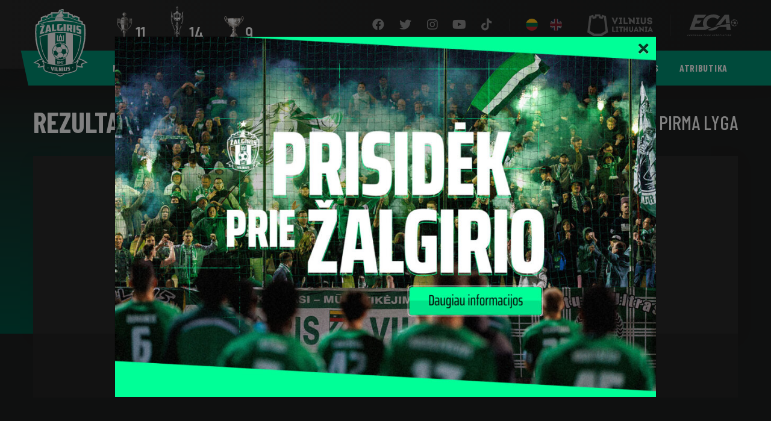

--- FILE ---
content_type: text/html; charset=UTF-8
request_url: https://fkzalgiris.lt/match/9020/
body_size: 38013
content:
<!DOCTYPE html>
<html lang="lt-LT">
<head>
    <meta charset="UTF-8">
    <meta name="viewport" content="width=device-width, initial-scale=1, shrink-to-fit=no">
    <meta http-equiv="x-ua-compatible" content="ie=edge">
    <meta name="theme-color" content="#009375">
    <link rel="profile" href="http://gmpg.org/xfn/11">
    <link rel="icon" type="image/x-icon" href="https://fkzalgiris.lt/wp-content/themes/fkzalgiris/images/favicon.png">
    <!-- Global site tag (gtag.js) - Google Analytics -->
<script async src="https://www.googletagmanager.com/gtag/js?id=G-6ZPKQJNTSE"></script>
<script>
  window.dataLayer = window.dataLayer || [];
  function gtag(){dataLayer.push(arguments);}
  gtag('js', new Date());

  gtag('config', 'G-6ZPKQJNTSE');
</script>    <meta name='robots' content='index, follow, max-image-preview:large, max-snippet:-1, max-video-preview:-1' />

	<!-- This site is optimized with the Yoast SEO plugin v19.10 - https://yoast.com/wordpress/plugins/seo/ -->
	<title>Babrungas vs FK Žalgiris B - FK Žalgiris</title>
	<link rel="canonical" href="https://fkzalgiris.lt/match/9020/" />
	<meta property="og:locale" content="lt_LT" />
	<meta property="og:type" content="article" />
	<meta property="og:title" content="Babrungas vs FK Žalgiris B - FK Žalgiris" />
	<meta property="og:url" content="https://fkzalgiris.lt/match/9020/" />
	<meta property="og:site_name" content="FK Žalgiris" />
	<meta property="article:publisher" content="https://www.facebook.com/fkzalgiris/" />
	<meta property="article:modified_time" content="2022-10-12T20:16:12+00:00" />
	<meta property="og:image" content="https://fkzalgiris.lt/wp-content/uploads/2024/02/social-horiz_Zalgiris_logo_2024.png" />
	<meta property="og:image:width" content="3356" />
	<meta property="og:image:height" content="2259" />
	<meta property="og:image:type" content="image/png" />
	<meta name="twitter:card" content="summary_large_image" />
	<meta name="twitter:site" content="@fkzalgiris" />
	<script type="application/ld+json" class="yoast-schema-graph">{"@context":"https://schema.org","@graph":[{"@type":"WebPage","@id":"https://fkzalgiris.lt/match/9020/","url":"https://fkzalgiris.lt/match/9020/","name":"Babrungas vs FK Žalgiris B - FK Žalgiris","isPartOf":{"@id":"https://fkzalgiris.lt/#website"},"datePublished":"2022-06-13T09:31:08+00:00","dateModified":"2022-10-12T20:16:12+00:00","breadcrumb":{"@id":"https://fkzalgiris.lt/match/9020/#breadcrumb"},"inLanguage":"lt-LT","potentialAction":[{"@type":"ReadAction","target":["https://fkzalgiris.lt/match/9020/"]}]},{"@type":"BreadcrumbList","@id":"https://fkzalgiris.lt/match/9020/#breadcrumb","itemListElement":[{"@type":"ListItem","position":1,"name":"Home","item":"https://fkzalgiris.lt/"},{"@type":"ListItem","position":2,"name":"Babrungas vs FK Žalgiris B"}]},{"@type":"WebSite","@id":"https://fkzalgiris.lt/#website","url":"https://fkzalgiris.lt/","name":"FK Žalgiris","description":"oficiali Vilniaus „Žalgirio“ futbolo klubo svetainė","publisher":{"@id":"https://fkzalgiris.lt/#organization"},"potentialAction":[{"@type":"SearchAction","target":{"@type":"EntryPoint","urlTemplate":"https://fkzalgiris.lt/?s={search_term_string}"},"query-input":"required name=search_term_string"}],"inLanguage":"lt-LT"},{"@type":"Organization","@id":"https://fkzalgiris.lt/#organization","name":"FK Žalgiris","url":"https://fkzalgiris.lt/","logo":{"@type":"ImageObject","inLanguage":"lt-LT","@id":"https://fkzalgiris.lt/#/schema/logo/image/","url":"https://fkzalgiris.lt/wp-content/uploads/2024/01/horiz-FK-Zalgiris-logo-2015.png","contentUrl":"https://fkzalgiris.lt/wp-content/uploads/2024/01/horiz-FK-Zalgiris-logo-2015.png","width":3073,"height":2048,"caption":"FK Žalgiris"},"image":{"@id":"https://fkzalgiris.lt/#/schema/logo/image/"},"sameAs":["https://www.instagram.com/fkzalgiris/","https://www.youtube.com/channel/UC1ag8JLxGirltMUoLlzfZLA","https://www.facebook.com/fkzalgiris/","https://twitter.com/fkzalgiris"]}]}</script>
	<!-- / Yoast SEO plugin. -->


<link rel='dns-prefetch' href='//fonts.googleapis.com' />
<link rel='dns-prefetch' href='//use.fontawesome.com' />
<link rel='stylesheet' id='classic-theme-styles-css' href='https://fkzalgiris.lt/wp-includes/css/classic-themes.min.css?ver=1' type='text/css' media='all' />
<style id='global-styles-inline-css' type='text/css'>
body{--wp--preset--color--black: #000000;--wp--preset--color--cyan-bluish-gray: #abb8c3;--wp--preset--color--white: #ffffff;--wp--preset--color--pale-pink: #f78da7;--wp--preset--color--vivid-red: #cf2e2e;--wp--preset--color--luminous-vivid-orange: #ff6900;--wp--preset--color--luminous-vivid-amber: #fcb900;--wp--preset--color--light-green-cyan: #7bdcb5;--wp--preset--color--vivid-green-cyan: #00d084;--wp--preset--color--pale-cyan-blue: #8ed1fc;--wp--preset--color--vivid-cyan-blue: #0693e3;--wp--preset--color--vivid-purple: #9b51e0;--wp--preset--gradient--vivid-cyan-blue-to-vivid-purple: linear-gradient(135deg,rgba(6,147,227,1) 0%,rgb(155,81,224) 100%);--wp--preset--gradient--light-green-cyan-to-vivid-green-cyan: linear-gradient(135deg,rgb(122,220,180) 0%,rgb(0,208,130) 100%);--wp--preset--gradient--luminous-vivid-amber-to-luminous-vivid-orange: linear-gradient(135deg,rgba(252,185,0,1) 0%,rgba(255,105,0,1) 100%);--wp--preset--gradient--luminous-vivid-orange-to-vivid-red: linear-gradient(135deg,rgba(255,105,0,1) 0%,rgb(207,46,46) 100%);--wp--preset--gradient--very-light-gray-to-cyan-bluish-gray: linear-gradient(135deg,rgb(238,238,238) 0%,rgb(169,184,195) 100%);--wp--preset--gradient--cool-to-warm-spectrum: linear-gradient(135deg,rgb(74,234,220) 0%,rgb(151,120,209) 20%,rgb(207,42,186) 40%,rgb(238,44,130) 60%,rgb(251,105,98) 80%,rgb(254,248,76) 100%);--wp--preset--gradient--blush-light-purple: linear-gradient(135deg,rgb(255,206,236) 0%,rgb(152,150,240) 100%);--wp--preset--gradient--blush-bordeaux: linear-gradient(135deg,rgb(254,205,165) 0%,rgb(254,45,45) 50%,rgb(107,0,62) 100%);--wp--preset--gradient--luminous-dusk: linear-gradient(135deg,rgb(255,203,112) 0%,rgb(199,81,192) 50%,rgb(65,88,208) 100%);--wp--preset--gradient--pale-ocean: linear-gradient(135deg,rgb(255,245,203) 0%,rgb(182,227,212) 50%,rgb(51,167,181) 100%);--wp--preset--gradient--electric-grass: linear-gradient(135deg,rgb(202,248,128) 0%,rgb(113,206,126) 100%);--wp--preset--gradient--midnight: linear-gradient(135deg,rgb(2,3,129) 0%,rgb(40,116,252) 100%);--wp--preset--duotone--dark-grayscale: url('#wp-duotone-dark-grayscale');--wp--preset--duotone--grayscale: url('#wp-duotone-grayscale');--wp--preset--duotone--purple-yellow: url('#wp-duotone-purple-yellow');--wp--preset--duotone--blue-red: url('#wp-duotone-blue-red');--wp--preset--duotone--midnight: url('#wp-duotone-midnight');--wp--preset--duotone--magenta-yellow: url('#wp-duotone-magenta-yellow');--wp--preset--duotone--purple-green: url('#wp-duotone-purple-green');--wp--preset--duotone--blue-orange: url('#wp-duotone-blue-orange');--wp--preset--font-size--small: 13px;--wp--preset--font-size--medium: 20px;--wp--preset--font-size--large: 36px;--wp--preset--font-size--x-large: 42px;--wp--preset--spacing--20: 0.44rem;--wp--preset--spacing--30: 0.67rem;--wp--preset--spacing--40: 1rem;--wp--preset--spacing--50: 1.5rem;--wp--preset--spacing--60: 2.25rem;--wp--preset--spacing--70: 3.38rem;--wp--preset--spacing--80: 5.06rem;}:where(.is-layout-flex){gap: 0.5em;}body .is-layout-flow > .alignleft{float: left;margin-inline-start: 0;margin-inline-end: 2em;}body .is-layout-flow > .alignright{float: right;margin-inline-start: 2em;margin-inline-end: 0;}body .is-layout-flow > .aligncenter{margin-left: auto !important;margin-right: auto !important;}body .is-layout-constrained > .alignleft{float: left;margin-inline-start: 0;margin-inline-end: 2em;}body .is-layout-constrained > .alignright{float: right;margin-inline-start: 2em;margin-inline-end: 0;}body .is-layout-constrained > .aligncenter{margin-left: auto !important;margin-right: auto !important;}body .is-layout-constrained > :where(:not(.alignleft):not(.alignright):not(.alignfull)){max-width: var(--wp--style--global--content-size);margin-left: auto !important;margin-right: auto !important;}body .is-layout-constrained > .alignwide{max-width: var(--wp--style--global--wide-size);}body .is-layout-flex{display: flex;}body .is-layout-flex{flex-wrap: wrap;align-items: center;}body .is-layout-flex > *{margin: 0;}:where(.wp-block-columns.is-layout-flex){gap: 2em;}.has-black-color{color: var(--wp--preset--color--black) !important;}.has-cyan-bluish-gray-color{color: var(--wp--preset--color--cyan-bluish-gray) !important;}.has-white-color{color: var(--wp--preset--color--white) !important;}.has-pale-pink-color{color: var(--wp--preset--color--pale-pink) !important;}.has-vivid-red-color{color: var(--wp--preset--color--vivid-red) !important;}.has-luminous-vivid-orange-color{color: var(--wp--preset--color--luminous-vivid-orange) !important;}.has-luminous-vivid-amber-color{color: var(--wp--preset--color--luminous-vivid-amber) !important;}.has-light-green-cyan-color{color: var(--wp--preset--color--light-green-cyan) !important;}.has-vivid-green-cyan-color{color: var(--wp--preset--color--vivid-green-cyan) !important;}.has-pale-cyan-blue-color{color: var(--wp--preset--color--pale-cyan-blue) !important;}.has-vivid-cyan-blue-color{color: var(--wp--preset--color--vivid-cyan-blue) !important;}.has-vivid-purple-color{color: var(--wp--preset--color--vivid-purple) !important;}.has-black-background-color{background-color: var(--wp--preset--color--black) !important;}.has-cyan-bluish-gray-background-color{background-color: var(--wp--preset--color--cyan-bluish-gray) !important;}.has-white-background-color{background-color: var(--wp--preset--color--white) !important;}.has-pale-pink-background-color{background-color: var(--wp--preset--color--pale-pink) !important;}.has-vivid-red-background-color{background-color: var(--wp--preset--color--vivid-red) !important;}.has-luminous-vivid-orange-background-color{background-color: var(--wp--preset--color--luminous-vivid-orange) !important;}.has-luminous-vivid-amber-background-color{background-color: var(--wp--preset--color--luminous-vivid-amber) !important;}.has-light-green-cyan-background-color{background-color: var(--wp--preset--color--light-green-cyan) !important;}.has-vivid-green-cyan-background-color{background-color: var(--wp--preset--color--vivid-green-cyan) !important;}.has-pale-cyan-blue-background-color{background-color: var(--wp--preset--color--pale-cyan-blue) !important;}.has-vivid-cyan-blue-background-color{background-color: var(--wp--preset--color--vivid-cyan-blue) !important;}.has-vivid-purple-background-color{background-color: var(--wp--preset--color--vivid-purple) !important;}.has-black-border-color{border-color: var(--wp--preset--color--black) !important;}.has-cyan-bluish-gray-border-color{border-color: var(--wp--preset--color--cyan-bluish-gray) !important;}.has-white-border-color{border-color: var(--wp--preset--color--white) !important;}.has-pale-pink-border-color{border-color: var(--wp--preset--color--pale-pink) !important;}.has-vivid-red-border-color{border-color: var(--wp--preset--color--vivid-red) !important;}.has-luminous-vivid-orange-border-color{border-color: var(--wp--preset--color--luminous-vivid-orange) !important;}.has-luminous-vivid-amber-border-color{border-color: var(--wp--preset--color--luminous-vivid-amber) !important;}.has-light-green-cyan-border-color{border-color: var(--wp--preset--color--light-green-cyan) !important;}.has-vivid-green-cyan-border-color{border-color: var(--wp--preset--color--vivid-green-cyan) !important;}.has-pale-cyan-blue-border-color{border-color: var(--wp--preset--color--pale-cyan-blue) !important;}.has-vivid-cyan-blue-border-color{border-color: var(--wp--preset--color--vivid-cyan-blue) !important;}.has-vivid-purple-border-color{border-color: var(--wp--preset--color--vivid-purple) !important;}.has-vivid-cyan-blue-to-vivid-purple-gradient-background{background: var(--wp--preset--gradient--vivid-cyan-blue-to-vivid-purple) !important;}.has-light-green-cyan-to-vivid-green-cyan-gradient-background{background: var(--wp--preset--gradient--light-green-cyan-to-vivid-green-cyan) !important;}.has-luminous-vivid-amber-to-luminous-vivid-orange-gradient-background{background: var(--wp--preset--gradient--luminous-vivid-amber-to-luminous-vivid-orange) !important;}.has-luminous-vivid-orange-to-vivid-red-gradient-background{background: var(--wp--preset--gradient--luminous-vivid-orange-to-vivid-red) !important;}.has-very-light-gray-to-cyan-bluish-gray-gradient-background{background: var(--wp--preset--gradient--very-light-gray-to-cyan-bluish-gray) !important;}.has-cool-to-warm-spectrum-gradient-background{background: var(--wp--preset--gradient--cool-to-warm-spectrum) !important;}.has-blush-light-purple-gradient-background{background: var(--wp--preset--gradient--blush-light-purple) !important;}.has-blush-bordeaux-gradient-background{background: var(--wp--preset--gradient--blush-bordeaux) !important;}.has-luminous-dusk-gradient-background{background: var(--wp--preset--gradient--luminous-dusk) !important;}.has-pale-ocean-gradient-background{background: var(--wp--preset--gradient--pale-ocean) !important;}.has-electric-grass-gradient-background{background: var(--wp--preset--gradient--electric-grass) !important;}.has-midnight-gradient-background{background: var(--wp--preset--gradient--midnight) !important;}.has-small-font-size{font-size: var(--wp--preset--font-size--small) !important;}.has-medium-font-size{font-size: var(--wp--preset--font-size--medium) !important;}.has-large-font-size{font-size: var(--wp--preset--font-size--large) !important;}.has-x-large-font-size{font-size: var(--wp--preset--font-size--x-large) !important;}
.wp-block-navigation a:where(:not(.wp-element-button)){color: inherit;}
:where(.wp-block-columns.is-layout-flex){gap: 2em;}
.wp-block-pullquote{font-size: 1.5em;line-height: 1.6;}
</style>
<link rel='stylesheet' id='contact-form-7-css' href='https://fkzalgiris.lt/wp-content/plugins/contact-form-7/includes/css/styles.css?ver=5.6.4' type='text/css' media='all' />
<link rel='stylesheet' id='buttons-css' href='https://fkzalgiris.lt/wp-includes/css/buttons.min.css?ver=6.1.9' type='text/css' media='all' />
<link rel='stylesheet' id='dashicons-css' href='https://fkzalgiris.lt/wp-includes/css/dashicons.min.css?ver=6.1.9' type='text/css' media='all' />
<link rel='stylesheet' id='mediaelement-css' href='https://fkzalgiris.lt/wp-includes/js/mediaelement/mediaelementplayer-legacy.min.css?ver=4.2.17' type='text/css' media='all' />
<link rel='stylesheet' id='wp-mediaelement-css' href='https://fkzalgiris.lt/wp-includes/js/mediaelement/wp-mediaelement.min.css?ver=6.1.9' type='text/css' media='all' />
<link rel='stylesheet' id='media-views-css' href='https://fkzalgiris.lt/wp-includes/css/media-views.min.css?ver=6.1.9' type='text/css' media='all' />
<link rel='stylesheet' id='imgareaselect-css' href='https://fkzalgiris.lt/wp-includes/js/imgareaselect/imgareaselect.css?ver=0.9.8' type='text/css' media='all' />
<link rel='stylesheet' id='google-fonts-css' href='https://fonts.googleapis.com/css?family=Barlow+Condensed:400,500,600,700|Nunito+Sans:400,600&#038;display=swap&#038;subset=latin-ext' type='text/css' media='all' />
<link crossorigin="anonymous" integrity="sha384-DyZ88mC6Up2uqS4h/KRgHuoeGwBcD4Ng9SiP4dIRy0EXTlnuz47vAwmeGwVChigm" rel='stylesheet' id='font-awesome-css' href='https://use.fontawesome.com/releases/v5.15.4/css/all.css' type='text/css' media='all' />
<link rel='stylesheet' id='main-css' href='https://fkzalgiris.lt/wp-content/themes/fkzalgiris/styles/main.css?ver=1.40' type='text/css' media='all' />
<script type='text/javascript' id='utils-js-extra'>
/* <![CDATA[ */
var userSettings = {"url":"\/","uid":"0","time":"1765364375","secure":"1"};
/* ]]> */
</script>
<script type='text/javascript' src='https://fkzalgiris.lt/wp-includes/js/utils.min.js?ver=6.1.9' id='utils-js'></script>
<script type='text/javascript' src='https://fkzalgiris.lt/wp-content/themes/fkzalgiris/scripts/jquery.min.js?ver=3.60' id='jquery-js'></script>
<script type='text/javascript' src='https://fkzalgiris.lt/wp-includes/js/plupload/moxie.min.js?ver=1.3.5' id='moxiejs-js'></script>
<script type='text/javascript' src='https://fkzalgiris.lt/wp-includes/js/plupload/plupload.min.js?ver=2.1.9' id='plupload-js'></script>
<!--[if lt IE 8]>
<script type='text/javascript' src='https://fkzalgiris.lt/wp-includes/js/json2.min.js?ver=2015-05-03' id='json2-js'></script>
<![endif]-->
<link rel="https://api.w.org/" href="https://fkzalgiris.lt/wp-json/" /><link rel='shortlink' href='https://fkzalgiris.lt/?p=9020' />
<link rel="alternate" type="application/json+oembed" href="https://fkzalgiris.lt/wp-json/oembed/1.0/embed?url=https%3A%2F%2Ffkzalgiris.lt%2Fmatch%2F9020%2F" />
<link rel="alternate" type="text/xml+oembed" href="https://fkzalgiris.lt/wp-json/oembed/1.0/embed?url=https%3A%2F%2Ffkzalgiris.lt%2Fmatch%2F9020%2F&#038;format=xml" />
</head>
<body class="match-template-default single single-match postid-9020 d-flex flex-column mvh-100">
    
    <nav class="nav navbar navbar-main navbar-expand-lg flex-column fixed-top">
        <div class="top-bar navbar-dark w-100">
            <div class="container mw-xs-none">
                <div class="d-flex align-items-center flex-grow-1 justify-content-end position-relative">
                    <a class="navbar-brand" href="https://fkzalgiris.lt/"><img src="https://fkzalgiris.lt/wp-content/themes/fkzalgiris/images/logo.svg" alt=""></a>
                        <div class="cups-won d-none d-lg-flex">
                            <a class="cup" href="https://fkzalgiris.lt/trofejai/">
                <img class="img-fluid lazy" data-src="https://fkzalgiris.lt/wp-content/uploads/2019/06/a_lyga.png" alt="Lietuvos čempionatas">
                <div class="h3 number">11</div>        
            </a>
                    <a class="cup" href="https://fkzalgiris.lt/trofejai/">
                <img class="img-fluid lazy" data-src="https://fkzalgiris.lt/wp-content/uploads/2022/10/lff_taure-new-sm1.png" alt="LFF taurė">
                <div class="h3 number">14</div>        
            </a>
                    <a class="cup" href="https://fkzalgiris.lt/trofejai/">
                <img class="img-fluid lazy" data-src="https://fkzalgiris.lt/wp-content/uploads/2019/06/supertaure.png" alt="LFF Supertaurė">
                <div class="h3 number">9</div>        
            </a>
            </div>
<ul id="menu-social" class="navbar-nav nav-social flex-row align-items-center mb-2 mb-md-0"><li id="menu-item-13" class="menu-item menu-item-type-custom menu-item-object-custom menu-item-13 nav-item"><a target="_blank" rel="noopener" href="https://www.facebook.com/fkzalgiris/" class="nav-link"><i class="fab fa-facebook fa-fw"></i><span>Facebook</span></a></li>
<li id="menu-item-14" class="menu-item menu-item-type-custom menu-item-object-custom menu-item-14 nav-item"><a target="_blank" rel="noopener" href="https://twitter.com/fkzalgiris" class="nav-link"><i class="fab fa-twitter fa-fw"></i><span>Twitter</span></a></li>
<li id="menu-item-60" class="menu-item menu-item-type-custom menu-item-object-custom menu-item-60 nav-item"><a target="_blank" rel="noopener" href="https://www.instagram.com/fkzalgiris/" class="nav-link"><i class="fab fa-instagram fa-fw"></i><span>Instagram</span></a></li>
<li id="menu-item-61" class="menu-item menu-item-type-custom menu-item-object-custom menu-item-61 nav-item"><a target="_blank" rel="noopener" href="https://www.youtube.com/channel/UC1ag8JLxGirltMUoLlzfZLA" class="nav-link"><i class="fab fa-youtube fa-fw"></i><span>YouTube</span></a></li>
<li id="menu-item-8750" class="menu-item menu-item-type-custom menu-item-object-custom menu-item-8750 nav-item"><a href="https://www.tiktok.com/@fkzalgiris" class="nav-link"><i class="fab fa-tiktok fa-fw"></i><span>TikTok</span></a></li>
</ul>                    <span class="separator separator-sm d-none d-lg-block"></span>
                        <ul class="navbar-nav nav-lang flex-row align-items-center mb-2 mb-md-0">
                    <li class="menu-item">
                <a data-toggle="tooltip" data-placement="bottom" data-template='<div class="tooltip tooltip-dark"><div class="arrow"></div><div class="tooltip-inner"></div></div>' title="Lietuviškai" class="btn btn-lang btn-sm active" href="https://fkzalgiris.lt/match/9020/"><img class="lang-img" src="https://fkzalgiris.lt/wp-content/themes/fkzalgiris/images/flags/1x1/lt.svg"></a>
            </li>
                        <li class="menu-item">
                <a data-toggle="tooltip" data-placement="bottom" data-template='<div class="tooltip tooltip-dark"><div class="arrow"></div><div class="tooltip-inner"></div></div>' title="English" class="btn btn-lang btn-sm" href="https://fkzalgiris.lt/en/match/9020/"><img class="lang-img" src="https://fkzalgiris.lt/wp-content/themes/fkzalgiris/images/flags/1x1/en.svg"></a>
            </li>
                </ul>
                                            <a href="https://vilnius.lt/" target="_blank">
                        <svg width="109" height="36" viewBox="0 0 109 36" fill="none" xmlns="http://www.w3.org/2000/svg" class="svg-vilnius svg-whitey">
<path d="M17.237 3.26739H19.1935L19.213 6.10435L25.4543 7.47391L26.0804 4.63696L27.6652 5.10652L30.3457 27.2543L22.7348 31.8326L17.4913 31.813H17.237H16.9826L11.7391 31.8326L4.1087 27.2739L6.76956 5.10652L8.35435 4.63696L9 7.47391L15.2413 6.10435L15.2609 3.26739H17.237ZM23.8109 3.5413L21.7957 3.0913L21.6783 0H17.4913H16.963H12.7761L12.6391 3.0913L10.6239 3.5413L9.97826 0.48913L3.46304 2.68043L0 29.6217L10.6239 35.9804L16.963 36H17.2174H17.4717L23.8109 35.9804L34.4348 29.6217L30.9913 2.68043L24.4761 0.48913L23.8109 3.5413ZM107.785 11.563C107.628 11.1913 107.413 10.8978 107.139 10.663C106.865 10.4283 106.552 10.2522 106.18 10.1152C105.828 9.97826 105.437 9.88043 105.007 9.82174C104.596 9.76304 104.165 9.70435 103.735 9.64565C103.48 9.62609 103.265 9.58696 103.05 9.54783C102.835 9.5087 102.639 9.45 102.483 9.37174C102.326 9.29348 102.189 9.19565 102.111 9.0587C102.033 8.92174 101.993 8.76522 102.013 8.55C102.033 8.37391 102.091 8.19783 102.209 8.08043C102.326 7.94348 102.463 7.82609 102.659 7.74783C102.835 7.66956 103.03 7.61087 103.246 7.57174C103.461 7.53261 103.676 7.53261 103.891 7.55217C104.107 7.57174 104.302 7.63043 104.478 7.7087C104.654 7.78696 104.791 7.90435 104.909 8.0413C105.007 8.17826 105.065 8.35435 105.065 8.56956H105.965H106.807H107.726C107.726 8.06087 107.628 7.5913 107.452 7.18043C107.276 6.76957 107.022 6.43696 106.689 6.14348C106.357 5.85 105.985 5.61522 105.574 5.4587C105.163 5.28261 104.713 5.16522 104.243 5.10652C103.774 5.04783 103.304 5.04783 102.854 5.10652C102.385 5.16522 101.954 5.28261 101.524 5.4587C101.113 5.63478 100.741 5.86957 100.409 6.14348C100.076 6.43696 99.8413 6.78913 99.6456 7.18043C99.4696 7.5913 99.3717 8.0413 99.3913 8.56956C99.3913 9.15652 99.5087 9.64565 99.6848 10.0565C99.8804 10.4674 100.135 10.8 100.487 11.0543C100.839 11.3087 101.25 11.5043 101.739 11.6413C102.228 11.7783 102.757 11.8565 103.363 11.8957C103.637 11.9152 103.891 11.9348 104.126 11.9739C104.361 12.013 104.576 12.0717 104.772 12.1304C104.948 12.2087 105.104 12.3065 105.202 12.4239C105.3 12.5413 105.359 12.6978 105.359 12.8935C105.359 13.0696 105.3 13.2261 105.163 13.363C105.046 13.5 104.889 13.5978 104.674 13.6761C104.478 13.7543 104.243 13.7935 104.009 13.8326C103.774 13.8522 103.52 13.8522 103.285 13.813C103.05 13.7739 102.815 13.7152 102.62 13.637C102.424 13.5391 102.248 13.4413 102.13 13.3043C102.013 13.1674 101.935 12.9913 101.935 12.7957H101.015H100.135H99.1956C99.1956 13.3239 99.2935 13.7935 99.4891 14.2043C99.6848 14.6152 99.9587 14.9674 100.291 15.2609C100.624 15.5543 101.035 15.7891 101.465 15.9652C101.896 16.1413 102.365 16.2587 102.854 16.3174C103.343 16.3761 103.833 16.3761 104.322 16.3174C104.811 16.2587 105.28 16.1413 105.73 15.9848C106.18 15.8087 106.572 15.5935 106.904 15.3C107.257 15.0261 107.53 14.6739 107.726 14.2826C107.922 13.8913 108.02 13.4413 108.039 12.9326C108.02 12.3848 107.941 11.9348 107.785 11.563ZM94.6761 5.26304V12.4239C94.6761 12.6391 94.6174 12.8348 94.5391 12.9913C94.4413 13.1478 94.3239 13.2848 94.1674 13.4022C94.0109 13.5196 93.8348 13.5978 93.6391 13.6565C93.4435 13.7152 93.2478 13.7348 93.0326 13.7348C92.837 13.7348 92.6217 13.7152 92.4261 13.6565C92.2304 13.5978 92.0544 13.5196 91.8978 13.4022C91.7413 13.3043 91.6043 13.1674 91.5065 12.9913C91.4087 12.8348 91.3696 12.6391 91.3696 12.4239V5.26304H90H88.6696V12.4826C88.6696 12.9522 88.7478 13.4022 88.9043 13.7935C89.0609 14.1848 89.2761 14.537 89.55 14.8304C89.8239 15.1435 90.1565 15.3978 90.5087 15.5935C90.8804 15.8087 91.2717 15.9652 91.6826 16.063C92.113 16.1804 92.5435 16.2196 92.9935 16.2196C93.4435 16.2196 93.8739 16.1609 94.3043 16.063C94.7348 15.9457 95.1261 15.7891 95.4783 15.5935C95.85 15.3783 96.163 15.1239 96.437 14.8304C96.7109 14.5174 96.9261 14.1848 97.0826 13.7935C97.2391 13.4022 97.3174 12.9717 97.3174 12.4826V5.26304H95.987H94.6761ZM85.1674 7.66957H86.4391V5.26304H81.1174V7.66957H82.3891V13.6565H81V16.0826H86.537V13.6565H85.1478V7.66957H85.1674ZM75.8935 10.5652L70.3761 5.22391H70.3565V5.20435H67.8913V7.57174H69.3587V16.1022H70.787H72.2348V10.7609L77.7522 16.0826H78.75V5.26304H75.8935V10.5652ZM63.0783 12.287V11.3283V10.6239V10.0565V9.5087V8.86304V8.02174V6.84783V5.24348H61.6696H60.2609V16.063H63.6456H67.05V15.2217V14.4391V13.5978H63.0783V12.287ZM56.6804 7.66957H57.9522V5.26304H52.6304V7.66957H53.9022V13.6565H52.513V16.0826H58.05V13.6565H56.6609V7.66957H56.6804ZM48.3652 5.26304H51.0457V5.67391L46.4087 16.2H45.2152L40.5391 5.67391V5.26304H43.2196L45.7826 11.387H45.8609L48.3652 5.26304ZM105.535 25.9239H103.598L104.557 23.6935L105.535 25.9239ZM106.728 28.8587H108.841V28.5457L105.007 20.2696H104.087L100.272 28.5457V28.8587H102.385L102.874 27.7826H106.239L106.728 28.8587ZM98.6674 26.9413V22.2457H99.6652V20.3478H95.537V22.2457H96.5348V26.9413H95.4587V28.8391H99.763V26.9413H98.6674ZM82.0956 25.9239H80.1587L81.1174 23.6935L82.0956 25.9239ZM83.3087 28.8587H85.4217V28.5457L81.587 20.25H80.6478L76.8326 28.5261V28.8391H78.9456L79.4348 27.763H82.7804L83.3087 28.8587ZM72.763 27.0196C72.6065 27.0196 72.45 27 72.2935 26.9609C72.137 26.9217 72 26.863 71.8826 26.7652C71.7652 26.687 71.6674 26.5696 71.5891 26.4522C71.5109 26.3152 71.4717 26.1783 71.4717 26.0022V20.387C71.1391 20.387 70.787 20.387 70.4348 20.387C70.0826 20.387 69.7304 20.387 69.3978 20.387V26.0217C69.3978 26.3935 69.4565 26.7457 69.5739 27.0391C69.6913 27.3522 69.8674 27.6261 70.0826 27.8609C70.2978 28.0957 70.5522 28.3109 70.8261 28.4674C71.1196 28.6239 71.413 28.7609 71.7457 28.8391C72.0783 28.9174 72.4109 28.9565 72.763 28.9565C73.1152 28.9565 73.4478 28.9174 73.7804 28.8391C74.113 28.7609 74.4065 28.6239 74.7 28.4674C74.9739 28.3109 75.2283 28.0957 75.4435 27.8609C75.6587 27.6261 75.8152 27.3522 75.9326 27.0391C76.05 26.7261 76.1087 26.3935 76.1087 26.0217V20.3674C75.7761 20.3674 75.4239 20.3674 75.0717 20.3674C74.7196 20.3674 74.387 20.3674 74.0348 20.3674V25.9826C74.0348 26.1587 73.9957 26.3152 73.9174 26.4326C73.8391 26.5696 73.7413 26.6674 73.6239 26.7457C73.5065 26.8239 73.3696 26.9022 73.213 26.9413C73.0761 27 72.9196 27.0196 72.763 27.0196ZM67.3043 20.3674C66.5609 20.3674 65.8174 20.3674 65.0935 20.3674V23.4391H62.4717V20.3674C62.1 20.3674 61.7283 20.3674 61.3565 20.3674C60.9848 20.3674 60.613 20.3674 60.2609 20.3674V28.8587C60.6326 28.8587 60.9848 28.8587 61.3565 28.8587C61.7283 28.8587 62.1 28.8587 62.4717 28.8587V25.4348H65.0935V28.8391C65.837 28.8391 66.5804 28.8391 67.3043 28.8391V20.3674ZM54.9978 22.3043V28.8587C55.7217 28.8587 56.4261 28.8587 57.15 28.8587V22.3043H59.2239C59.2239 21.9717 59.2239 21.6587 59.2239 21.3261C59.2239 20.9935 59.2239 20.6804 59.2239 20.3674H52.9239C52.9239 20.6804 52.9239 21.013 52.9239 21.3261C52.9239 21.6391 52.9239 21.9717 52.9239 22.3043H54.9978ZM50.6152 26.9413V22.2457H51.613V20.3478H47.4848V22.2457H48.4826V26.9413H47.4065V28.8391H51.7109V26.9413H50.6152ZM85.4804 20.3283V22.2065H86.537V28.8391C86.9087 28.8391 87.2804 28.8391 87.6522 28.8391C88.0239 28.8391 88.3956 28.8391 88.787 28.8391V24.6717L93.0717 28.8391H93.8543V20.3478C93.1109 20.3478 92.3674 20.3478 91.6435 20.3478V24.4957L87.3587 20.3087L85.4804 20.3283ZM43.513 20.3674C43.1413 20.3674 42.7696 20.3674 42.4174 20.3674C42.0652 20.3674 41.6935 20.3674 41.3217 20.3674V28.8587C42.1826 28.8587 43.063 28.8587 43.9435 28.8587C44.8239 28.8587 45.7043 28.8587 46.5848 28.8587C46.5848 28.6239 46.5848 28.3891 46.5848 28.1935C46.5848 27.9783 46.5848 27.7826 46.5848 27.5674C46.5848 27.3717 46.5848 27.137 46.5848 26.9022H43.513C43.513 26.5109 43.513 26.1587 43.513 25.8652C43.513 25.5717 43.513 25.337 43.513 25.1217C43.513 24.9065 43.513 24.7304 43.513 24.5739C43.513 24.4174 43.513 24.2609 43.513 24.1239C43.513 23.987 43.513 23.85 43.513 23.6935C43.513 23.537 43.513 23.3804 43.513 23.1848C43.513 22.9891 43.513 22.7739 43.513 22.5196C43.513 22.2652 43.513 21.9522 43.513 21.6C43.513 21.2674 43.513 20.8565 43.513 20.3674Z" fill="#7F7F7F"/>
</svg>                    </a>
                    <span class="separator separator-lg d-none d-lg-block"></span>
                    <a href="https://www.ecaeurope.com/" target="_blank">
                        <svg width="84" height="36" viewBox="0 0 84 36" fill="none" xmlns="http://www.w3.org/2000/svg" class="svg-eca svg-whitey">
<path d="M69.1218 0.619926L70.7159 14.2583C68.5461 14.4797 66.3321 14.6568 64.2509 15.0111L63.5424 6.86347L55.7048 16.5609C52.6937 17.2251 49.7712 18.0221 46.893 18.9077L61.9926 0.619926H69.1218ZM39.8081 21.3432C38.5683 21.2989 37.3284 21.1661 36.1328 20.8118C33.3432 19.8376 32.059 17.6236 32.4133 13.9041C32.8561 9.56458 36.6642 5.18081 42.8192 5.18081C45.8303 5.18081 48.8413 6.50922 50.3469 8.19188L54.155 3.49816C51.7196 1.32841 48.1771 0 43.7934 0C32.3247 0 26.3026 6.95203 25.9483 14.2583C25.7712 16.5609 26.3469 18.8192 27.5424 20.8118H11.9114L13.9041 15.1439H19.6605L23.8229 10.0959H15.6753L17.2251 5.6679H27.4096L31.572 0.619926H12.4428L3.54244 25.8598H29.4465C32.8118 24.1771 36.2657 22.6273 39.8081 21.3432ZM72.0886 25.8598H65.2694L64.8266 20.8118H52.2509C48.1771 25.3284 44.7675 26.5683 39.0996 26.5683C37.2841 26.6125 35.4686 26.3911 33.7417 25.8598C33.7417 25.8598 50.0369 17.4908 70.8487 15.4982L72.0886 25.8598ZM1.41697 35.9557H0L0.885609 33.4317H2.30258L2.12546 33.8745H1.23985L1.06273 34.4502H1.90406L1.72694 34.893H0.929889L0.708487 35.5572H1.5941L1.41697 35.9557ZM5.57934 33.4317L5.00369 35.0701C4.91513 35.3358 4.73801 35.6015 4.5166 35.7786C4.2952 35.9557 4.02952 36 3.76384 36C3.54244 36 3.36531 35.9557 3.23247 35.8229C3.09963 35.6458 3.05535 35.4686 3.09963 35.2472C3.09963 35.1587 3.14391 35.0701 3.14391 35.0258L3.71956 33.4317H4.25092L3.67528 35.0258C3.631 35.1144 3.631 35.1587 3.631 35.2472C3.58672 35.4686 3.71956 35.5572 3.89668 35.5572C4.02952 35.5572 4.16236 35.5129 4.25092 35.4244C4.38376 35.3358 4.42804 35.1587 4.47232 35.0258L5.04797 33.4317H5.57934ZM7.04059 34.9815L6.68635 35.9557H6.19926L7.08487 33.4317H7.7048C7.9262 33.4317 8.1476 33.476 8.28044 33.6089C8.41328 33.7417 8.45756 33.9188 8.41328 34.1402C8.369 34.3173 8.32472 34.4945 8.19188 34.6273C8.05904 34.7601 7.9262 34.8487 7.74908 34.9373L8.05904 36H7.48339L7.26199 34.9815H7.04059ZM7.21771 34.5387H7.35055C7.48339 34.5387 7.61624 34.4945 7.7048 34.4502C7.79336 34.3616 7.88192 34.2731 7.88192 34.1402C7.88192 34.0517 7.88192 34.0074 7.83764 33.9188C7.74908 33.8745 7.66052 33.8303 7.57196 33.8303H7.43911L7.21771 34.5387ZM11.8672 34.3616C11.8229 34.6716 11.7343 34.9815 11.5572 35.2472C11.4244 35.4686 11.2472 35.69 11.0258 35.8229C10.8044 35.9557 10.583 36 10.3173 36C10.0517 36 9.83026 35.9114 9.65314 35.7343C9.52029 35.5129 9.43173 35.2915 9.52029 35.0258C9.56458 34.7159 9.65314 34.4502 9.83026 34.1845C9.9631 33.9631 10.1402 33.7417 10.4059 33.6089C10.6273 33.476 10.893 33.3875 11.1144 33.3875C11.3358 33.3875 11.6015 33.476 11.7786 33.6531C11.8672 33.8745 11.9114 34.0959 11.8672 34.3616ZM10.9815 33.8745C10.8487 33.8745 10.6716 33.9188 10.583 34.0517C10.4502 34.1845 10.3173 34.3173 10.2288 34.4945C10.1402 34.6716 10.0517 34.893 10.0517 35.1144C10.0074 35.2472 10.0517 35.3801 10.0959 35.5129C10.1845 35.6015 10.2731 35.6458 10.4059 35.6458C10.5387 35.6458 10.6716 35.6015 10.8044 35.5129C10.9373 35.3801 11.0701 35.2472 11.1144 35.0701C11.203 34.893 11.2915 34.6716 11.2915 34.4502C11.3358 34.3173 11.2915 34.1845 11.2472 34.0517C11.203 33.8745 11.1144 33.8303 10.9815 33.8745ZM14.9668 34.1845C14.9225 34.4502 14.7897 34.6716 14.5683 34.8487C14.3026 35.0258 14.0369 35.1144 13.7269 35.0701H13.5941L13.2841 35.9557H12.7528L13.6384 33.4317H14.214C14.4354 33.4317 14.6568 33.476 14.8339 33.6089C14.9668 33.7417 15.0111 33.9631 14.9668 34.1845ZM13.7712 34.583H13.8598C13.9926 34.583 14.1255 34.5387 14.2583 34.4502C14.3469 34.3616 14.4354 34.2731 14.4354 34.1402C14.4797 33.9188 14.3469 33.8303 14.1255 33.8303H13.9926L13.7712 34.583ZM17.1365 35.9557H15.7196L16.6052 33.4317H18.0221L17.845 33.8745H16.9594L16.7823 34.4502H17.6236L17.4465 34.893H16.6052L16.3838 35.5572H17.2694L17.1365 35.9557ZM20.0148 35.3801H19.2177L18.8192 36H18.2435L19.9262 33.476H20.5904L20.5018 36H19.9705L20.0148 35.3801ZM20.059 34.9373L20.1033 34.3173C20.1033 34.1845 20.1476 34.0074 20.1476 33.8745V33.8303C20.059 33.9631 19.9705 34.0959 19.8819 34.2731L19.4834 34.9373H20.059ZM23.7343 35.9557H23.1587L22.8044 34.0517V34.0959C22.7159 34.3616 22.6716 34.583 22.583 34.7601L22.1845 35.9557H21.6974L22.583 33.4317H23.203L23.5129 35.2915C23.5572 35.2029 23.6015 35.0701 23.6458 34.893C23.69 34.7159 23.8672 34.2288 24.1771 33.3875H24.6642L23.7343 35.9557ZM28.8708 33.8303C28.6937 33.8303 28.5609 33.8745 28.428 33.9631C28.2952 34.0517 28.1624 34.2288 28.0738 34.3616C27.9852 34.5387 27.8967 34.7601 27.8967 34.9373C27.8524 35.0701 27.8967 35.2472 27.941 35.3801C28.0295 35.4686 28.1624 35.5129 28.2952 35.5129C28.5166 35.5129 28.6937 35.4686 28.9151 35.3801L28.8708 35.8229C28.6494 35.9114 28.3838 35.9557 28.1624 35.9557C27.8967 35.9557 27.6753 35.8672 27.4982 35.69C27.3653 35.4686 27.321 35.203 27.3653 34.9373C27.4096 34.6273 27.4982 34.3616 27.6753 34.0959C27.8081 33.8745 27.9852 33.6531 28.2509 33.5203C28.4723 33.3875 28.6937 33.2989 28.9594 33.2989C29.0922 33.2989 29.2251 33.2989 29.3579 33.3432C29.4908 33.3875 29.5793 33.4317 29.7122 33.476L29.4465 33.9188C29.3579 33.8745 29.2694 33.8303 29.1808 33.786C29.048 33.8745 28.9594 33.8745 28.8708 33.8303ZM30.1993 35.9557L31.0849 33.4317H31.6162L30.8635 35.5129H31.7491L31.572 35.9557H30.1993ZM35.69 33.4317L35.1144 35.0701C35.0258 35.3358 34.8487 35.6015 34.6273 35.7786C34.4059 35.9557 34.1402 36 33.8745 36C33.6531 36 33.476 35.9557 33.3432 35.8229C33.2103 35.69 33.166 35.4686 33.2103 35.2915C33.2103 35.2029 33.2546 35.1144 33.2546 35.0701L33.8303 33.476H34.3616L33.786 35.0701C33.7417 35.1587 33.7417 35.2029 33.7417 35.2915C33.6974 35.5129 33.8303 35.6015 34.0074 35.6015C34.1402 35.6015 34.2731 35.5572 34.3616 35.4686C34.4502 35.3801 34.5387 35.2029 34.583 35.0701L35.1587 33.476L35.69 33.4317ZM37.9483 33.4317C38.1697 33.4317 38.3469 33.476 38.524 33.5646C38.6568 33.6531 38.7011 33.8303 38.6568 34.0074C38.6568 34.1845 38.5683 34.3173 38.4354 34.4502C38.3026 34.583 38.1697 34.6273 37.9926 34.6716C38.0812 34.7159 38.1697 34.7601 38.2583 34.8487C38.3026 34.9373 38.3469 35.0701 38.3026 35.1587C38.2583 35.3801 38.1697 35.6015 37.9483 35.7786C37.7269 35.9114 37.4613 36 37.1956 36H36.31L37.1956 33.476L37.9483 33.4317ZM36.9742 35.5129H37.2841C37.417 35.5129 37.5055 35.4686 37.5941 35.4244C37.6827 35.3358 37.7269 35.2472 37.7712 35.1587C37.8155 34.9816 37.6827 34.893 37.5055 34.893H37.2398L36.9742 35.5129ZM37.3727 34.4502H37.6384C37.7712 34.4502 37.8598 34.4059 37.9483 34.3616C38.0369 34.3173 38.0812 34.2288 38.0812 34.0959C38.0812 33.9188 37.9926 33.8745 37.8155 33.8745H37.5498L37.3727 34.4502ZM42.6863 35.3801H41.8893L41.4908 36H40.9594L42.6421 33.476H43.3063L43.2177 36H42.6863V35.3801ZM42.7306 34.9373L42.7749 34.3173C42.7749 34.1845 42.8192 34.0074 42.8192 33.8745V33.8303C42.7306 33.9631 42.6421 34.1402 42.5535 34.2731L42.155 34.9373H42.7306ZM46.0074 35.203C45.9631 35.4244 45.8745 35.6458 45.6531 35.7786C45.4317 35.9114 45.2103 36 44.9446 36C44.7232 36 44.5461 35.9557 44.369 35.8229L44.4576 35.3358C44.6347 35.4686 44.8561 35.5129 45.0332 35.5129C45.1218 35.5129 45.2546 35.5129 45.3432 35.4244C45.4317 35.3801 45.476 35.2915 45.476 35.203C45.476 35.1587 45.476 35.1144 45.476 35.0701C45.476 35.0258 45.4317 34.9815 45.4317 34.9815C45.3875 34.9373 45.2989 34.8487 45.2546 34.8044C45.1218 34.7159 45.0332 34.583 44.9889 34.4502C44.9446 34.3173 44.9004 34.2288 44.9446 34.0959C44.9446 33.9631 45.0332 33.8303 45.1218 33.6974C45.2103 33.5646 45.3432 33.476 45.476 33.4317C45.6089 33.3432 45.786 33.3432 45.9631 33.3432C46.1845 33.3432 46.4059 33.3875 46.6273 33.5203L46.3616 33.9188C46.2288 33.8303 46.0517 33.786 45.8745 33.786C45.786 33.786 45.6974 33.8303 45.6089 33.8745C45.5203 33.9188 45.476 34.0074 45.476 34.0959C45.476 34.1402 45.476 34.2288 45.5203 34.2731C45.5646 34.3616 45.6531 34.4502 45.7417 34.4945C45.8745 34.583 45.9631 34.6716 46.0074 34.8044C46.0517 34.9373 46.0517 35.0701 46.0074 35.203ZM48.797 35.203C48.7528 35.4244 48.6642 35.6458 48.4428 35.7786C48.2214 35.9114 48 36 47.7343 36C47.5129 36 47.3358 35.9557 47.1587 35.8229L47.2472 35.3358C47.4244 35.4686 47.6458 35.5129 47.8229 35.5129C47.9114 35.5129 48.0443 35.5129 48.1328 35.4244C48.2214 35.3801 48.2657 35.2915 48.2657 35.203C48.2657 35.1587 48.2657 35.1144 48.2657 35.0701C48.2657 35.0258 48.2214 34.9815 48.2214 34.9815C48.1771 34.9373 48.0886 34.8487 48.0443 34.8044C47.9114 34.7159 47.8229 34.583 47.7786 34.4502C47.7343 34.3173 47.69 34.2288 47.7343 34.0959C47.7343 33.9631 47.8229 33.8303 47.9114 33.6974C48 33.5646 48.1328 33.476 48.2657 33.4317C48.3985 33.3432 48.5756 33.3432 48.7528 33.3432C48.9742 33.3432 49.1956 33.3875 49.417 33.5203L49.1513 33.9188C49.0184 33.8303 48.8413 33.786 48.6642 33.786C48.5756 33.786 48.4871 33.8303 48.3985 33.8745C48.31 33.9188 48.2657 34.0074 48.2657 34.0959C48.2657 34.1402 48.2657 34.2288 48.31 34.2731C48.3542 34.3616 48.4428 34.4502 48.5314 34.4945C48.6642 34.583 48.7528 34.6716 48.797 34.8044C48.797 34.9373 48.8413 35.0701 48.797 35.203ZM52.5609 34.3616C52.5166 34.6716 52.428 34.9815 52.2509 35.2472C52.1181 35.4686 51.941 35.69 51.7196 35.8229C51.4982 35.9557 51.2767 36 51.0111 36C50.7454 36 50.524 35.9114 50.3469 35.7343C50.214 35.5129 50.1255 35.2915 50.214 35.0258C50.2583 34.7159 50.3469 34.4502 50.524 34.1845C50.6568 33.9631 50.8339 33.7417 51.0996 33.6089C51.321 33.476 51.5867 33.3875 51.8081 33.3875C52.0295 33.3875 52.2952 33.476 52.4723 33.6531C52.5609 33.8745 52.6052 34.0959 52.5609 34.3616ZM51.6753 33.8745C51.5424 33.8745 51.3653 33.9188 51.2767 34.0517C51.1439 34.1845 51.0111 34.3173 50.9225 34.4945C50.8339 34.6716 50.7454 34.893 50.7454 35.1144C50.7011 35.2472 50.7454 35.3801 50.7897 35.5129C50.8782 35.6015 50.9668 35.6458 51.0996 35.6458C51.2325 35.6458 51.4096 35.6015 51.4982 35.5129C51.631 35.3801 51.7638 35.2472 51.8081 35.0701C51.8967 34.893 51.941 34.6716 51.9852 34.4502C52.0295 34.3173 51.9852 34.1845 51.941 34.0517C51.8967 33.8745 51.8081 33.8303 51.6753 33.8745ZM55.2177 33.8303C55.0406 33.8303 54.9077 33.8745 54.7749 33.9631C54.6421 34.0517 54.5092 34.2288 54.4207 34.3616C54.3321 34.5387 54.2435 34.7601 54.2435 34.9373C54.1993 35.0701 54.2435 35.2472 54.2878 35.3801C54.3764 35.4686 54.5092 35.5129 54.6421 35.5129C54.8635 35.5129 55.0406 35.4686 55.262 35.3801L55.2177 35.8229C54.9963 35.9114 54.7306 35.9557 54.5092 35.9557C54.2878 35.9557 54.0221 35.8672 53.845 35.69C53.7122 35.4686 53.6236 35.203 53.7122 34.9373C53.7565 34.6273 53.845 34.3616 54.0221 34.0959C54.155 33.8745 54.3321 33.6531 54.5978 33.5203C54.8192 33.3875 55.0406 33.2989 55.3063 33.2989C55.4391 33.2989 55.572 33.2989 55.7048 33.3432C55.8376 33.3875 55.9262 33.4317 56.059 33.476L55.7934 33.9188C55.7048 33.8745 55.6162 33.8303 55.5277 33.786C55.3506 33.8745 55.3063 33.8745 55.2177 33.8303ZM56.5461 35.9557L57.4317 33.4317H57.9631L57.0775 35.9557H56.5461ZM60.0443 35.3801H59.2472L58.8487 36H58.2731L59.9557 33.476H60.6199L60.5314 36H60L60.0443 35.3801ZM60.0886 34.9373L60.1328 34.3173C60.1328 34.1845 60.1771 34.0074 60.1771 33.8745V33.8303C60.0886 33.9631 60 34.0959 59.9114 34.2731L59.4686 34.9373H60.0886ZM62.6125 35.9557H62.0812L62.8339 33.8745H62.214L62.3911 33.4317H64.1181L63.941 33.8745H63.321L62.6125 35.9557ZM64.5166 35.9557L65.4022 33.4317H65.9336L65.048 35.9557H64.5166ZM69.166 34.3616C69.1218 34.6716 69.0332 34.9815 68.8561 35.2472C68.7232 35.4686 68.5461 35.69 68.3247 35.8229C68.1033 35.9557 67.8819 36 67.6162 36C67.3505 36 67.1291 35.9114 66.952 35.7343C66.8192 35.5129 66.7306 35.2915 66.8192 35.0258C66.8635 34.7159 66.952 34.4502 67.1292 34.1845C67.262 33.9631 67.4391 33.7417 67.7048 33.6089C67.9262 33.476 68.1919 33.3875 68.4133 33.3875C68.6347 33.3875 68.9004 33.476 69.0775 33.6531C69.166 33.8745 69.2546 34.0959 69.166 34.3616ZM68.2804 33.8745C68.1476 33.8745 67.9705 33.9188 67.8819 34.0517C67.7491 34.1845 67.6162 34.3173 67.5277 34.4945C67.4391 34.6716 67.3948 34.893 67.3505 35.1144C67.3063 35.2472 67.3505 35.3801 67.3948 35.5129C67.4834 35.6015 67.5719 35.6458 67.7048 35.6458C67.8376 35.6458 67.9705 35.6015 68.1033 35.5129C68.2362 35.3801 68.369 35.2472 68.4133 35.0701C68.5018 34.893 68.5904 34.6716 68.5904 34.4502C68.6347 34.3173 68.5904 34.1845 68.5461 34.0517C68.5461 33.8745 68.4133 33.8303 68.2804 33.8745ZM72.1328 35.9557H71.5572L71.2029 34.0517V34.0959C71.1144 34.3616 71.0701 34.583 70.9815 34.7601L70.583 35.9557H70.0959L70.9815 33.4317H71.6015L71.9114 35.2915C71.9557 35.2029 71.9557 35.0701 72.0443 34.893L72.5756 33.3875H73.0627L72.1328 35.9557ZM78.7749 8.23616C75.6753 7.83764 72.8413 10.0517 72.4428 13.1513C72.0443 16.2509 74.2583 19.0849 77.3579 19.4834C80.4576 19.8819 83.2915 17.6679 83.69 14.5683C84.0443 11.4686 81.8745 8.67897 78.7749 8.23616ZM82.7601 14.3469L81.166 14.1697L80.4133 12.2657L81.3875 10.893L82.5387 11.203C82.9373 11.8672 83.2029 12.6199 83.2472 13.3727L82.7601 14.3469ZM79.2177 18.6421L77.3579 18.4207L76.5609 17.3137L77.6679 15.8524L79.7491 16.1181L80.4133 17.7122L79.2177 18.6421ZM74.7011 16.7823L73.8598 15.0111L74.7454 13.5498L76.6937 13.8155L77.4908 15.6753L76.3838 17.1365L74.7011 16.7823ZM78.5092 9.25461L80.369 9.5203L81.2103 10.7601L80.2362 12.0886L78.2435 11.8229L77.4022 10.1402L78.5092 9.25461ZM75.5424 10.0959L77.1365 10.1845L77.9779 11.8672L76.6937 13.5941L74.7454 13.3284L74.214 11.6015L75.5424 10.0959ZM78.6863 8.67897C79.3063 8.76753 79.8819 8.94465 80.4133 9.21033L80.369 9.25461L78.5092 8.98893L78.155 8.59041C78.3321 8.63469 78.5092 8.63469 78.6863 8.67897ZM75.1439 9.5203L75.321 10.0074L73.9926 11.5572L73.3284 11.6015C73.7712 10.7601 74.3911 10.0517 75.1439 9.5203ZM74.1697 17.3579C73.5498 16.6494 73.107 15.8081 72.9299 14.8782L73.6384 15.0996L74.4797 16.8708L74.1697 17.3579ZM77.4022 19.0406C77.2251 18.9963 77.0037 18.9963 76.8266 18.952L77.3137 18.5978L79.1734 18.8192L79.262 18.952C78.6421 19.0849 78.0221 19.1292 77.4022 19.0406ZM81.6974 17.5793H80.6347L79.9705 15.9852L81.166 14.3469L82.7601 14.524L83.0258 15.5424C82.7159 16.2952 82.2731 17.0037 81.6974 17.5793Z" fill="#7F7F7F"/>
</svg>                    </a>
                    <button class="navbar-toggler collapsed" type="button" data-toggle="collapse" data-target="#navbar-collapse">
                        <div class="hamburger">
                            <span></span>
                            <span></span>
                            <span></span>
                            <span></span>
                        </div>
                    </button>
                </div>
            </div>
        </div>
        <div class="main-bar navbar-light w-100">
            <div class="container mw-xs-none">
                <div class="d-flex position-relative flex-grow-1 paper-knife">
                    <div class="navbar-collapse collapse" id="navbar-collapse" data-back="Atgal">
                        <ul id="menu-primary-header" class="navbar-nav navbar-nav-primary align-items-lg-center slide-menu"><li id="menu-item-40" class="header-nochildren menu-item menu-item-type-post_type menu-item-object-page current_page_parent menu-item-40 nav-item"><a href="https://fkzalgiris.lt/naujienos/" class="nav-link">Naujienos</a></li>
<li id="menu-item-29" class="menu-item menu-item-type-post_type menu-item-object-page menu-item-has-children menu-item-29 nav-item"><a href="https://fkzalgiris.lt/tvarkarastis/" class="nav-link">Varžybos</a>
<ul class="sub-menu">
	<li id="menu-item-30" class="menu-item menu-item-type-post_type menu-item-object-page menu-item-30 nav-item"><a href="https://fkzalgiris.lt/tvarkarastis/" class="nav-link">Tvarkaraštis</a></li>
	<li id="menu-item-28" class="menu-item menu-item-type-post_type menu-item-object-page menu-item-28 nav-item"><a href="https://fkzalgiris.lt/rezultatai/" class="nav-link">Rezultatai</a></li>
	<li id="menu-item-27" class="menu-item menu-item-type-post_type menu-item-object-page menu-item-27 nav-item"><a href="https://fkzalgiris.lt/turnyrine-lentele/" class="nav-link">Turnyro lentelė</a></li>
</ul>
</li>
<li id="menu-item-210" class="menu-item menu-item-type-post_type menu-item-object-page menu-item-has-children menu-item-210 nav-item"><a href="https://fkzalgiris.lt/zaidejai/" class="nav-link">Komanda</a>
<ul class="sub-menu">
	<li id="menu-item-455" class="menu-item menu-item-type-post_type menu-item-object-page menu-item-455 nav-item"><a href="https://fkzalgiris.lt/zaidejai/" class="nav-link">Žaidėjai</a></li>
	<li id="menu-item-456" class="menu-item menu-item-type-post_type menu-item-object-page menu-item-456 nav-item"><a href="https://fkzalgiris.lt/personalas/" class="nav-link">Personalas</a></li>
	<li id="menu-item-656" class="menu-item menu-item-type-post_type menu-item-object-page menu-item-656 nav-item"><a href="https://fkzalgiris.lt/perejimai/" class="nav-link">Perėjimai</a></li>
</ul>
</li>
<li id="menu-item-441" class="two-columns menu-item menu-item-type-post_type menu-item-object-page menu-item-has-children menu-item-441 nav-item"><a href="https://fkzalgiris.lt/apie/" class="nav-link">Klubas</a>
<ul class="sub-menu">
	<li id="menu-item-442" class="menu-item menu-item-type-post_type menu-item-object-page menu-item-442 nav-item"><a href="https://fkzalgiris.lt/apie/" class="nav-link">Apie</a></li>
	<li id="menu-item-12164" class="menu-item menu-item-type-post_type menu-item-object-page menu-item-12164 nav-item"><a href="https://fkzalgiris.lt/veikla/" class="nav-link">Veikla</a></li>
	<li id="menu-item-443" class="menu-item menu-item-type-post_type menu-item-object-page menu-item-443 nav-item"><a href="https://fkzalgiris.lt/istorija/" class="nav-link">Istorija</a></li>
	<li id="menu-item-447" class="menu-item menu-item-type-post_type menu-item-object-page menu-item-447 nav-item"><a href="https://fkzalgiris.lt/stadionai/" class="nav-link">Stadionai</a></li>
	<li id="menu-item-403" class="menu-item menu-item-type-post_type menu-item-object-page menu-item-403 nav-item"><a href="https://fkzalgiris.lt/trofejai/" class="nav-link">Trofėjai</a></li>
	<li id="menu-item-205" class="menu-item menu-item-type-post_type menu-item-object-page menu-item-205 nav-item"><a href="https://fkzalgiris.lt/administracija/" class="nav-link">Administracija</a></li>
	<li id="menu-item-575" class="menu-item menu-item-type-post_type menu-item-object-page menu-item-575 nav-item"><a href="https://fkzalgiris.lt/garbes-prezidentas/" class="nav-link">Garbės prezidentas</a></li>
	<li id="menu-item-444" class="menu-item menu-item-type-post_type menu-item-object-page menu-item-444 nav-item"><a href="https://fkzalgiris.lt/finansine-informacija/" class="nav-link">Finansinė informacija</a></li>
	<li id="menu-item-6536" class="menu-item menu-item-type-post_type menu-item-object-page menu-item-6536 nav-item"><a href="https://fkzalgiris.lt/privatumo-politika/" class="nav-link">Privatumo politika</a></li>
</ul>
</li>
<li id="menu-item-15946" class="menu-item menu-item-type-custom menu-item-object-custom menu-item-15946 nav-item"><a href="http://www.fkzalgiris.lt/akademija" class="nav-link">Akademija</a></li>
<li id="menu-item-41" class="menu-item menu-item-type-post_type menu-item-object-page menu-item-has-children menu-item-41 nav-item"><a href="https://fkzalgiris.lt/bilietai/" class="nav-link">Žiūrovams</a>
<ul class="sub-menu">
	<li id="menu-item-19026" class="menu-item menu-item-type-post_type menu-item-object-page menu-item-19026 nav-item"><a href="https://fkzalgiris.lt/bilietai/" class="nav-link">Bilietai</a></li>
	<li id="menu-item-6904" class="menu-item menu-item-type-post_type menu-item-object-page menu-item-6904 nav-item"><a href="https://fkzalgiris.lt/abonementas/" class="nav-link">Abonementas</a></li>
	<li id="menu-item-5027" class="menu-item menu-item-type-post_type menu-item-object-page menu-item-5027 nav-item"><a href="https://fkzalgiris.lt/taisykles-stadione/" class="nav-link">Tvarka</a></li>
	<li id="menu-item-6571" class="menu-item menu-item-type-post_type menu-item-object-page menu-item-6571 nav-item"><a href="https://fkzalgiris.lt/apklausa/" class="nav-link">Apklausa</a></li>
	<li id="menu-item-8546" class="menu-item menu-item-type-post_type menu-item-object-page menu-item-8546 nav-item"><a href="https://fkzalgiris.lt/zalgiriecio-pasas/" class="nav-link">Žalgiriečio pasas</a></li>
	<li id="menu-item-465" class="menu-item menu-item-type-post_type menu-item-object-page menu-item-465 nav-item"><a href="https://fkzalgiris.lt/stebek-rungtynes-nemokamai/" class="nav-link">Organizuotoms vaikų grupėms</a></li>
	<li id="menu-item-231" class="menu-item menu-item-type-post_type menu-item-object-page menu-item-231 nav-item"><a href="https://fkzalgiris.lt/pietu-iv/" class="nav-link">Pietų IV</a></li>
	<li id="menu-item-460" class="menu-item menu-item-type-post_type menu-item-object-page menu-item-460 nav-item"><a href="https://fkzalgiris.lt/prisijunk/" class="nav-link">Prisijunk prie palaikymo</a></li>
</ul>
</li>
<li id="menu-item-19027" class="menu-item menu-item-type-post_type menu-item-object-page menu-item-has-children menu-item-19027 nav-item"><a href="https://fkzalgiris.lt/prisidek/" class="nav-link">Prisidėk</a>
<ul class="sub-menu">
	<li id="menu-item-19030" class="menu-item menu-item-type-post_type menu-item-object-page menu-item-19030 nav-item"><a href="https://fkzalgiris.lt/idejos/" class="nav-link">Idėjos</a></li>
	<li id="menu-item-19028" class="menu-item menu-item-type-post_type menu-item-object-page menu-item-19028 nav-item"><a href="https://fkzalgiris.lt/savanoryste/" class="nav-link">Savanorystė</a></li>
	<li id="menu-item-19031" class="menu-item menu-item-type-post_type menu-item-object-page menu-item-19031 nav-item"><a href="https://fkzalgiris.lt/parama/" class="nav-link">Parama</a></li>
	<li id="menu-item-19032" class="menu-item menu-item-type-post_type menu-item-object-page menu-item-19032 nav-item"><a href="https://fkzalgiris.lt/praktika/" class="nav-link">Praktika</a></li>
</ul>
</li>
<li id="menu-item-62" class="menu-item menu-item-type-post_type menu-item-object-page menu-item-has-children menu-item-62 nav-item"><a href="https://fkzalgiris.lt/foto/" class="nav-link">Media</a>
<ul class="sub-menu">
	<li id="menu-item-1671" class="menu-item menu-item-type-post_type menu-item-object-page menu-item-1671 nav-item"><a href="https://fkzalgiris.lt/foto/" class="nav-link">Foto</a></li>
	<li id="menu-item-1672" class="menu-item menu-item-type-custom menu-item-object-custom menu-item-1672 nav-item"><a target="_blank" rel="noopener" href="https://www.youtube.com/channel/UC1ag8JLxGirltMUoLlzfZLA/videos" class="nav-link">Video</a></li>
	<li id="menu-item-15675" class="menu-item menu-item-type-post_type menu-item-object-page menu-item-15675 nav-item"><a href="https://fkzalgiris.lt/akreditacijos/" class="nav-link">Akreditacijos</a></li>
	<li id="menu-item-578" class="menu-item menu-item-type-post_type menu-item-object-page menu-item-578 nav-item"><a href="https://fkzalgiris.lt/logotipas/" class="nav-link">Logotipas</a></li>
</ul>
</li>
<li id="menu-item-10938" class="menu-item menu-item-type-post_type menu-item-object-page menu-item-10938 nav-item"><a href="https://fkzalgiris.lt/abonementas/" class="nav-link">Abonementas</a></li>
<li id="menu-item-16580" class="menu-item menu-item-type-custom menu-item-object-custom menu-item-16580 nav-item"><a href="https://fkzalgiris.shop/" class="nav-link">Atributika</a></li>
</ul>                    </div>
                </div>
            </div>
        </div>
    </nav>

    <div class="main-content-wrapper flex-fill">
        <div class="main-content">    <div class="mb-8 mb-xl-15">
        <div class="position-relative">
            <div class="gradient-bg"></div>
            <div class="container position-relative">
                <div class="darkest-knife"></div>
                <h2 class="h1 pt-8 mb-7 d-flex flex-column flex-md-row justify-content-between align-items-center flex-wrap">
                    <div class="title mb-4 mb-md-0 d-flex align-items-center">
                        <div class="text-uppercase">Rezultatai</div>
                    </div>
                                            <div class="h3 text-uppercase d-flex align-items-center">
                            <div class="team-logo w-auto d-flex align-items-center"></div>
                            <div class="title">Optibet Pirma lyga</div>
                        </div>
                                    </h2>
                <div class="match py-7 py-xl-12">
    <div class="additional-info mb-5">
    <div class="container">
        <div class="d-flex flex-column justify-content-center align-items-center">
                            <div class="match-round text-uppercase color-gray font-size-sm font-weight-morer">19 turas</div>
                        <h3 class="text-uppercase">2022 spalio&nbsp;12</h3>
                            <div class="match-location color-gray font-weight-morer">Plungės dirbtinės dangos stadionas</div>
                                    </div>
    </div>
</div>    <div class="container mw-xs-none">
        <div class="row justify-content-center fixed-height flex-nowrap">
            <div class="col-4 col-lg px-0">
    <div class="d-flex justify-content-center justify-content-lg-end pr-lg-2 h-100">
        <div class="team-wrapper align-items-lg-end text-lg-right">
            <div class="team-logo mb-2 d-lg-none">
                <img class="img-fluid lazy" alt="" data-src="https://fkzalgiris.lt/wp-content/uploads/2021/04/babrungas-300x191.png">
            </div>
            <h3 class="team-name">Babrungas</h3>
            <div class="town">Plungė</div>
        </div>
    </div>
</div>
<div class="col-1 px-0 d-none d-lg-block">
    <div class="team-logo team-logo-home">
        <img class="img-fluid lazy" alt="" data-src="https://fkzalgiris.lt/wp-content/uploads/2021/04/babrungas-300x191.png">
    </div>
</div><div class="col-4 px-0">
    <div class="d-flex flex-column align-items-center justify-content-center h-100 w-100 match-result">
        <h1 class="result text-center color-gray"><span>1</span><span class="px-2 px-xl-3">:</span><span class="text-white">0</span></h1>
    </div>
</div><div class="col-1 px-0 d-none d-lg-block">
    <div class="team-logo team-logo-away">
        <img class="img-fluid lazy" alt="" data-src="https://fkzalgiris.lt/wp-content/uploads/2019/10/fk_zalgiris_logo_web-244x300.png">
    </div>
</div>
<div class="col-4 col-lg px-0">
    <div class="d-flex justify-content-center justify-content-lg-start pl-lg-2 h-100">
        <div class="team-wrapper align-items-lg-start text-lg-left">
            <div class="team-logo mb-2 d-lg-none">
                <img class="img-fluid lazy" alt="" data-src="https://fkzalgiris.lt/wp-content/uploads/2019/10/fk_zalgiris_logo_web-244x300.png">
            </div>
            <h3 class="team-name">Žalgiris B</h3>
            <div class="town">Vilnius</div>
        </div>
    </div>
</div>        </div>
    </div>
</div>            </div>
        </div>
                            <div class="container">
                        <div class="scorers-wrapper">
                            <div class="scorers animate-links">
                                <div class="row">
                                    <div class="col-6">
                                        <div class="scorer-line">
            <div class="d-flex h-100 justify-content-end align-items-center text-right">
            <div class="d-flex flex-column mr-2 mr-lg-3 mr-xl-5">
                    <span>Alessandro Pinheiro Martins Junior</span>
            </div>
            <span class="flex-shrink-0 mr-lg-3 mr-xl-5"><span class="time" title="Įvartis!" data-toggle="tooltip" data-placement="top">77’</span></span>
        </div>
    </div>                                    </div>
                                    <div class="col-6">
                                                                            </div>
                                </div>
                            </div>
                        </div>
                    </div>
                        <div class="tab-wrapper mt-8 mb-6 mb-lg-10">
            <div class="container">
                <ul class="nav nav-tabs nav-justified" role="tablist">
                    <li class="nav-item">
                        <a class="h5 nav-link active" id="stats-tab" data-toggle="tab" href="#stats" role="tab" aria-controls="stats" aria-selected="true">Statistika</a>
                    </li>
                                            <li class="nav-item">
                            <a class="h5 nav-link" id="events-tab" data-toggle="tab" href="#events" role="tab" aria-controls="events" aria-selected="true">Eiga</a>
                        </li>
                        <li class="nav-item">
                            <a class="h5 nav-link" id="lineups-tab" data-toggle="tab" href="#lineups" role="tab" aria-controls="lineups" aria-selected="false">Sudėtys</a>
                        </li>
                                    </ul>
            </div>
            <div class="bg-dark">
                <div class="container">
                    <div class="tab-content">
                        <div class="tab-pane fade show active" id="stats" role="tabpanel" aria-labelledby="stats-tab">
                            <div class="py-6 py-lg-10">
                                        <div class="progress my-3">
            <div class="progress-bar bg-ash" role="progressbar" style="width: 100%" aria-valuenow="100" aria-valuemin="0" aria-valuemax="100"></div>
            <div class="progress-bar bg-secondary" role="progressbar" style="width: 0%" aria-valuenow="0" aria-valuemin="0" aria-valuemax="100"></div>
            <div class="stat-text">
                <div class="h3 stat-number home-number">1</div>
                <div class="stat-title">Įvarčiai</div>
                <div class="h3 stat-number away-number">0</div>
            </div>
        </div>
                                    </div>
                        </div>
                                                    <div class="tab-pane fade" id="events" role="tabpanel" aria-labelledby="lineups-tab">
                                <div class="py-6 py-lg-10">
                                            <div class="match-events-wrapper animate-links our-team-away">
            <div class="text-center lined-bottom">
                <div class="h5 text-primary font-weight-more">19:00</div>
                <div class="h5 font-weight-morer text-uppercase pb-2">
                    <div class="liney"><span>Rungtynių pradžia</span></div>
                </div>
            </div>
            <div class="match-events">
                <div class="match-event event-home">
    <div class="row">
        <div class="col-5 col-lg px-0 px-lg-3">
                            <div class="d-flex h-100 justify-content-end align-items-center text-right">
                    <div class="d-flex flex-column mr-2 mr-lg-3">
                            <span>Eridanas Bagužas</span>
                    </div>
                    <span class="flex-shrink-0"><img class="img-fluid event-icon" src="https://fkzalgiris.lt/wp-content/themes/fkzalgiris/images/icons/yellow-card.svg" alt="Geltona kortelė" data-toggle="tooltip" data-placement="top" title="Geltona kortelė"></span>
                </div>
                    </div>
        <div class="col-2 col-lg-1">
            <div class="d-flex h-100 align-items-center justify-content-center font-size-md font-weight-bold">
                <div class="h4 line-height-1 number-box">
                    <div>35’</div>
                                    </div>
            </div>
        </div>
        <div class="col-5 col-lg px-0 px-lg-3">
                    </div>
    </div>
</div>                            </div>
                            <div class="text-center lined-top lined-bottom">
                                <div class="h5 font-weight-morer text-uppercase py-2">
                                    <div class="liney"><span>Pertrauka</span></div>
                                </div>
                            </div>
                            <div class="match-events">
                            <div class="match-event event-away">
    <div class="row">
        <div class="col-5 col-lg px-0 px-lg-3">
                    </div>
        <div class="col-2 col-lg-1">
            <div class="d-flex h-100 align-items-center justify-content-center font-size-md font-weight-bold">
                <div class="h4 line-height-1 number-box">
                    <div>64’</div>
                                    </div>
            </div>
        </div>
        <div class="col-5 col-lg px-0 px-lg-3">
                            <div class="d-flex h-100 justify-content-start align-items-center">
                    <span class="flex-shrink-0"><img class="img-fluid event-icon" src="https://fkzalgiris.lt/wp-content/themes/fkzalgiris/images/icons/substitute.svg" alt="Keitimas" data-toggle="tooltip" data-placement="top" title="Keitimas"></span>
                    <div class="d-flex flex-column ml-2 ml-lg-3">
                            <a href="https://fkzalgiris.lt/player/simas-civilka/">Simas Civilka</a>
        <a class="font-size-sm color-gray" href="https://fkzalgiris.lt/player/darius-stankevicius/">Dariuš Stankevičius</a>
                        </div>
                </div>
                    </div>
    </div>
</div><div class="match-event event-away">
    <div class="row">
        <div class="col-5 col-lg px-0 px-lg-3">
                    </div>
        <div class="col-2 col-lg-1">
            <div class="d-flex h-100 align-items-center justify-content-center font-size-md font-weight-bold">
                <div class="h4 line-height-1 number-box">
                    <div>64’</div>
                                    </div>
            </div>
        </div>
        <div class="col-5 col-lg px-0 px-lg-3">
                            <div class="d-flex h-100 justify-content-start align-items-center">
                    <span class="flex-shrink-0"><img class="img-fluid event-icon" src="https://fkzalgiris.lt/wp-content/themes/fkzalgiris/images/icons/substitute.svg" alt="Keitimas" data-toggle="tooltip" data-placement="top" title="Keitimas"></span>
                    <div class="d-flex flex-column ml-2 ml-lg-3">
                            <a href="https://fkzalgiris.lt/player/kajus-bicka/">Kajus Bička</a>
        <a class="font-size-sm color-gray" href="https://fkzalgiris.lt/player/matas-vareika/">Matas Vareika</a>
                        </div>
                </div>
                    </div>
    </div>
</div><div class="match-event event-home">
    <div class="row">
        <div class="col-5 col-lg px-0 px-lg-3">
                            <div class="d-flex h-100 justify-content-end align-items-center text-right">
                    <div class="d-flex flex-column mr-2 mr-lg-3">
                            <span>Mantas Rusys</span>
                    </div>
                    <span class="flex-shrink-0"><img class="img-fluid event-icon" src="https://fkzalgiris.lt/wp-content/themes/fkzalgiris/images/icons/yellow-card.svg" alt="Geltona kortelė" data-toggle="tooltip" data-placement="top" title="Geltona kortelė"></span>
                </div>
                    </div>
        <div class="col-2 col-lg-1">
            <div class="d-flex h-100 align-items-center justify-content-center font-size-md font-weight-bold">
                <div class="h4 line-height-1 number-box">
                    <div>70’</div>
                                    </div>
            </div>
        </div>
        <div class="col-5 col-lg px-0 px-lg-3">
                    </div>
    </div>
</div><div class="match-event event-home">
    <div class="row">
        <div class="col-5 col-lg px-0 px-lg-3">
                            <div class="d-flex h-100 justify-content-end align-items-center text-right">
                    <div class="d-flex flex-column mr-2 mr-lg-3">
                            <span>Alessandro Pinheiro Martins Junior</span>
            <span class="font-size-sm color-gray">Pablo Jose Borja Duarte</span>
                        </div>
                    <span class="flex-shrink-0"><img class="img-fluid event-icon" src="https://fkzalgiris.lt/wp-content/themes/fkzalgiris/images/icons/substitute.svg" alt="Keitimas" data-toggle="tooltip" data-placement="top" title="Keitimas"></span>
                </div>
                    </div>
        <div class="col-2 col-lg-1">
            <div class="d-flex h-100 align-items-center justify-content-center font-size-md font-weight-bold">
                <div class="h4 line-height-1 number-box">
                    <div>72’</div>
                                    </div>
            </div>
        </div>
        <div class="col-5 col-lg px-0 px-lg-3">
                    </div>
    </div>
</div><div class="match-event event-home">
    <div class="row">
        <div class="col-5 col-lg px-0 px-lg-3">
                            <div class="d-flex h-100 justify-content-end align-items-center text-right">
                    <div class="d-flex flex-column mr-2 mr-lg-3">
                            <span>Alessandro Pinheiro Martins Junior</span>
                    </div>
                    <span class="flex-shrink-0"><img class="img-fluid event-icon" src="https://fkzalgiris.lt/wp-content/themes/fkzalgiris/images/icons/ball.svg" alt="Įvartis!" data-toggle="tooltip" data-placement="top" title="Įvartis!"></span>
                </div>
                    </div>
        <div class="col-2 col-lg-1">
            <div class="d-flex h-100 align-items-center justify-content-center font-size-md font-weight-bold">
                <div class="h4 line-height-1 number-box">
                    <div>77’</div>
                                    </div>
            </div>
        </div>
        <div class="col-5 col-lg px-0 px-lg-3">
                    </div>
    </div>
</div><div class="match-event event-away">
    <div class="row">
        <div class="col-5 col-lg px-0 px-lg-3">
                    </div>
        <div class="col-2 col-lg-1">
            <div class="d-flex h-100 align-items-center justify-content-center font-size-md font-weight-bold">
                <div class="h4 line-height-1 number-box">
                    <div>77’</div>
                                    </div>
            </div>
        </div>
        <div class="col-5 col-lg px-0 px-lg-3">
                            <div class="d-flex h-100 justify-content-start align-items-center">
                    <span class="flex-shrink-0"><img class="img-fluid event-icon" src="https://fkzalgiris.lt/wp-content/themes/fkzalgiris/images/icons/substitute.svg" alt="Keitimas" data-toggle="tooltip" data-placement="top" title="Keitimas"></span>
                    <div class="d-flex flex-column ml-2 ml-lg-3">
                            <a href="https://fkzalgiris.lt/player/regnar-krot/">Regnar Krot</a>
        <a class="font-size-sm color-gray" href="https://fkzalgiris.lt/player/ignas-kaskelevicius/">Ignas Kaškelevičius</a>
                        </div>
                </div>
                    </div>
    </div>
</div><div class="match-event event-away">
    <div class="row">
        <div class="col-5 col-lg px-0 px-lg-3">
                    </div>
        <div class="col-2 col-lg-1">
            <div class="d-flex h-100 align-items-center justify-content-center font-size-md font-weight-bold">
                <div class="h4 line-height-1 number-box">
                    <div>77’</div>
                                    </div>
            </div>
        </div>
        <div class="col-5 col-lg px-0 px-lg-3">
                            <div class="d-flex h-100 justify-content-start align-items-center">
                    <span class="flex-shrink-0"><img class="img-fluid event-icon" src="https://fkzalgiris.lt/wp-content/themes/fkzalgiris/images/icons/substitute.svg" alt="Keitimas" data-toggle="tooltip" data-placement="top" title="Keitimas"></span>
                    <div class="d-flex flex-column ml-2 ml-lg-3">
                            <a href="https://fkzalgiris.lt/player/nedas-klimavicius/">Nedas Klimavičius</a>
        <a class="font-size-sm color-gray" href="https://fkzalgiris.lt/player/vilius-piliukaitis/">Vilius Piliukaitis</a>
                        </div>
                </div>
                    </div>
    </div>
</div><div class="match-event event-home">
    <div class="row">
        <div class="col-5 col-lg px-0 px-lg-3">
                            <div class="d-flex h-100 justify-content-end align-items-center text-right">
                    <div class="d-flex flex-column mr-2 mr-lg-3">
                            <span>Jose Maria Silva Marques</span>
                    </div>
                    <span class="flex-shrink-0"><img class="img-fluid event-icon" src="https://fkzalgiris.lt/wp-content/themes/fkzalgiris/images/icons/yellow-card.svg" alt="Geltona kortelė" data-toggle="tooltip" data-placement="top" title="Geltona kortelė"></span>
                </div>
                    </div>
        <div class="col-2 col-lg-1">
            <div class="d-flex h-100 align-items-center justify-content-center font-size-md font-weight-bold">
                <div class="h4 line-height-1 number-box">
                    <div>82’</div>
                                    </div>
            </div>
        </div>
        <div class="col-5 col-lg px-0 px-lg-3">
                    </div>
    </div>
</div><div class="match-event event-home">
    <div class="row">
        <div class="col-5 col-lg px-0 px-lg-3">
                            <div class="d-flex h-100 justify-content-end align-items-center text-right">
                    <div class="d-flex flex-column mr-2 mr-lg-3">
                            <span>Antonny Pietro Cancilieri</span>
            <span class="font-size-sm color-gray">Jose Maria Silva Marques</span>
                        </div>
                    <span class="flex-shrink-0"><img class="img-fluid event-icon" src="https://fkzalgiris.lt/wp-content/themes/fkzalgiris/images/icons/substitute.svg" alt="Keitimas" data-toggle="tooltip" data-placement="top" title="Keitimas"></span>
                </div>
                    </div>
        <div class="col-2 col-lg-1">
            <div class="d-flex h-100 align-items-center justify-content-center font-size-md font-weight-bold">
                <div class="h4 line-height-1 number-box">
                    <div>82’</div>
                                    </div>
            </div>
        </div>
        <div class="col-5 col-lg px-0 px-lg-3">
                    </div>
    </div>
</div><div class="match-event event-home">
    <div class="row">
        <div class="col-5 col-lg px-0 px-lg-3">
                            <div class="d-flex h-100 justify-content-end align-items-center text-right">
                    <div class="d-flex flex-column mr-2 mr-lg-3">
                            <span>Matas Kazbaras</span>
            <span class="font-size-sm color-gray">Mantas Rusys</span>
                        </div>
                    <span class="flex-shrink-0"><img class="img-fluid event-icon" src="https://fkzalgiris.lt/wp-content/themes/fkzalgiris/images/icons/substitute.svg" alt="Keitimas" data-toggle="tooltip" data-placement="top" title="Keitimas"></span>
                </div>
                    </div>
        <div class="col-2 col-lg-1">
            <div class="d-flex h-100 align-items-center justify-content-center font-size-md font-weight-bold">
                <div class="h4 line-height-1 number-box">
                    <div>85’</div>
                                    </div>
            </div>
        </div>
        <div class="col-5 col-lg px-0 px-lg-3">
                    </div>
    </div>
</div>            </div>
            <div class="text-center lined-top">
                <div class="h5 font-weight-morer text-uppercase pt-2">
                    <div class="liney"><span>Finalinis švilpukas</span></div>
                </div>
            </div>
                    </div>
                                        </div>
                            </div>
                            <div class="tab-pane fade" id="lineups" role="tabpanel" aria-labelledby="lineups-tab">
                                <div class="py-6 py-lg-10">
                                            <div class="match-lineup-wrapper animate-links our-team-away">
            <div class="h5 text-center font-weight-morer text-uppercase mb-8">Startinės sudėtys</div>
            <div class="row">
                                    <div class="col-sm-6 px-0 order-first">
                        <div class="lineup-home">
                            <div class="player-line d-flex justify-content-start align-items-center reversable">
    <div class="number-box shirt-number h4">44</div>
    <div class="d-flex flex-column">
        <div class="d-flex align-items-center line-height-xs reversable">
                            <span class="text-left mr-2">Maycon Douglas Morales</span>
                        <span class="badge text-dark bg-green-light mr-2" data-toggle="tooltip" data-placement="top" title="Vartininkas">V</span>                                </div>
    </div>
</div><div class="player-line d-flex justify-content-start align-items-center reversable">
    <div class="number-box shirt-number h4">5</div>
    <div class="d-flex flex-column">
        <div class="d-flex align-items-center line-height-xs reversable">
                            <span class="text-left mr-2">Shuto Asano</span>
                                                        </div>
    </div>
</div><div class="player-line d-flex justify-content-start align-items-center reversable">
    <div class="number-box shirt-number h4">9</div>
    <div class="d-flex flex-column">
        <div class="d-flex align-items-center line-height-xs reversable">
                            <span class="text-left mr-2">Aurelijus Barusas</span>
                                                        </div>
    </div>
</div><div class="player-line d-flex justify-content-start align-items-center reversable">
    <div class="number-box shirt-number h4">11</div>
    <div class="d-flex flex-column">
        <div class="d-flex align-items-center line-height-xs reversable">
                            <span class="text-left mr-2">Marius Skirmantas</span>
                                                        </div>
    </div>
</div><div class="player-line d-flex justify-content-start align-items-center reversable">
    <div class="number-box shirt-number h4">14</div>
    <div class="d-flex flex-column">
        <div class="d-flex align-items-center line-height-xs reversable">
                            <span class="text-left mr-2">Tomas Budrys</span>
                                                        </div>
    </div>
</div><div class="player-line d-flex justify-content-start align-items-center reversable">
    <div class="number-box shirt-number h4">17</div>
    <div class="d-flex flex-column">
        <div class="d-flex align-items-center line-height-xs reversable">
                            <span class="text-left mr-2">Vilius Butkus</span>
                                                        </div>
    </div>
</div><div class="player-line d-flex justify-content-start align-items-center reversable">
    <div class="number-box shirt-number h4">19</div>
    <div class="d-flex flex-column">
        <div class="d-flex align-items-center line-height-xs reversable">
                            <span class="text-left mr-2">Pablo Jose Borja Duarte</span>
                                                                <div class="d-flex flex-wrap">
                                            <span class="lineup-event mr-2"><img class="img-fluid event-icon" src="https://fkzalgiris.lt/wp-content/themes/fkzalgiris/images/icons/substitute.svg" alt="Keitimas" data-toggle="tooltip" data-placement="top" title="Keitimas"><span class="ml-1">72’</span></span>
                                    </div>
                    </div>
    </div>
</div><div class="player-line d-flex justify-content-start align-items-center reversable">
    <div class="number-box shirt-number h4">20</div>
    <div class="d-flex flex-column">
        <div class="d-flex align-items-center line-height-xs reversable">
                            <span class="text-left mr-2">Vinicius Sarturi Hess</span>
                                                        </div>
    </div>
</div><div class="player-line d-flex justify-content-start align-items-center reversable">
    <div class="number-box shirt-number h4">21</div>
    <div class="d-flex flex-column">
        <div class="d-flex align-items-center line-height-xs reversable">
                            <span class="text-left mr-2">Eridanas Bagužas</span>
                                                                <div class="d-flex flex-wrap">
                                            <span class="lineup-event mr-2"><img class="img-fluid event-icon" src="https://fkzalgiris.lt/wp-content/themes/fkzalgiris/images/icons/yellow-card.svg" alt="Geltona kortelė" data-toggle="tooltip" data-placement="top" title="Geltona kortelė"><span class="ml-1">35’</span></span>
                                    </div>
                    </div>
    </div>
</div><div class="player-line d-flex justify-content-start align-items-center reversable">
    <div class="number-box shirt-number h4">23</div>
    <div class="d-flex flex-column">
        <div class="d-flex align-items-center line-height-xs reversable">
                            <span class="text-left mr-2">Mantas Rusys</span>
                                    <span class="badge text-dark bg-green-light mr-2" data-toggle="tooltip" data-placement="top" title="Kapitonas">K</span>                            <div class="d-flex flex-wrap">
                                            <span class="lineup-event mr-2"><img class="img-fluid event-icon" src="https://fkzalgiris.lt/wp-content/themes/fkzalgiris/images/icons/yellow-card.svg" alt="Geltona kortelė" data-toggle="tooltip" data-placement="top" title="Geltona kortelė"><span class="ml-1">70’</span></span>
                                            <span class="lineup-event mr-2"><img class="img-fluid event-icon" src="https://fkzalgiris.lt/wp-content/themes/fkzalgiris/images/icons/substitute.svg" alt="Keitimas" data-toggle="tooltip" data-placement="top" title="Keitimas"><span class="ml-1">85’</span></span>
                                    </div>
                    </div>
    </div>
</div><div class="player-line d-flex justify-content-start align-items-center reversable">
    <div class="number-box shirt-number h4">77</div>
    <div class="d-flex flex-column">
        <div class="d-flex align-items-center line-height-xs reversable">
                            <span class="text-left mr-2">Jose Maria Silva Marques</span>
                                                                <div class="d-flex flex-wrap">
                                            <span class="lineup-event mr-2"><img class="img-fluid event-icon" src="https://fkzalgiris.lt/wp-content/themes/fkzalgiris/images/icons/yellow-card.svg" alt="Geltona kortelė" data-toggle="tooltip" data-placement="top" title="Geltona kortelė"><span class="ml-1">82’</span></span>
                                            <span class="lineup-event mr-2"><img class="img-fluid event-icon" src="https://fkzalgiris.lt/wp-content/themes/fkzalgiris/images/icons/substitute.svg" alt="Keitimas" data-toggle="tooltip" data-placement="top" title="Keitimas"><span class="ml-1">82’</span></span>
                                    </div>
                    </div>
    </div>
</div>                        </div>
                    </div>
                                        <div class="col-sm-6 px-0">
                        <div class="lineup-away">
                            <div class="player-line d-flex justify-content-start align-items-center reversable">
    <div class="number-box shirt-number h4">70</div>
    <div class="d-flex flex-column">
        <div class="d-flex align-items-center line-height-xs reversable">
                            <a class="text-left mr-2" href="https://fkzalgiris.lt/player/dovas-elzbergas/">Dovas Elzbergas</a>
                        <span class="badge text-dark bg-green-light mr-2" data-toggle="tooltip" data-placement="top" title="Vartininkas">V</span>                                </div>
    </div>
</div><div class="player-line d-flex justify-content-start align-items-center reversable">
    <div class="number-box shirt-number h4">3</div>
    <div class="d-flex flex-column">
        <div class="d-flex align-items-center line-height-xs reversable">
                            <a class="text-left mr-2" href="https://fkzalgiris.lt/player/dziugas-aleksa/">Džiugas Aleksa</a>
                                                        </div>
    </div>
</div><div class="player-line d-flex justify-content-start align-items-center reversable">
    <div class="number-box shirt-number h4">6</div>
    <div class="d-flex flex-column">
        <div class="d-flex align-items-center line-height-xs reversable">
                            <a class="text-left mr-2" href="https://fkzalgiris.lt/player/tomas-baksys/">Tomas Bakšys</a>
                                                        </div>
    </div>
</div><div class="player-line d-flex justify-content-start align-items-center reversable">
    <div class="number-box shirt-number h4">8</div>
    <div class="d-flex flex-column">
        <div class="d-flex align-items-center line-height-xs reversable">
                            <a class="text-left mr-2" href="https://fkzalgiris.lt/player/darius-stankevicius/">Dariuš Stankevičius</a>
                                                                <div class="d-flex flex-wrap">
                                            <span class="lineup-event mr-2"><img class="img-fluid event-icon" src="https://fkzalgiris.lt/wp-content/themes/fkzalgiris/images/icons/substitute.svg" alt="Keitimas" data-toggle="tooltip" data-placement="top" title="Keitimas"><span class="ml-1">64’</span></span>
                                    </div>
                    </div>
    </div>
</div><div class="player-line d-flex justify-content-start align-items-center reversable">
    <div class="number-box shirt-number h4">17</div>
    <div class="d-flex flex-column">
        <div class="d-flex align-items-center line-height-xs reversable">
                            <a class="text-left mr-2" href="https://fkzalgiris.lt/player/matas-vareika/">Matas Vareika</a>
                                                                <div class="d-flex flex-wrap">
                                            <span class="lineup-event mr-2"><img class="img-fluid event-icon" src="https://fkzalgiris.lt/wp-content/themes/fkzalgiris/images/icons/substitute.svg" alt="Keitimas" data-toggle="tooltip" data-placement="top" title="Keitimas"><span class="ml-1">64’</span></span>
                                    </div>
                    </div>
    </div>
</div><div class="player-line d-flex justify-content-start align-items-center reversable">
    <div class="number-box shirt-number h4">18</div>
    <div class="d-flex flex-column">
        <div class="d-flex align-items-center line-height-xs reversable">
                            <a class="text-left mr-2" href="https://fkzalgiris.lt/player/adams-olubi/">Adams Sirach OLUBI</a>
                                                        </div>
    </div>
</div><div class="player-line d-flex justify-content-start align-items-center reversable">
    <div class="number-box shirt-number h4">19</div>
    <div class="d-flex flex-column">
        <div class="d-flex align-items-center line-height-xs reversable">
                            <a class="text-left mr-2" href="https://fkzalgiris.lt/player/vilius-piliukaitis/">Vilius Piliukaitis</a>
                                                                <div class="d-flex flex-wrap">
                                            <span class="lineup-event mr-2"><img class="img-fluid event-icon" src="https://fkzalgiris.lt/wp-content/themes/fkzalgiris/images/icons/substitute.svg" alt="Keitimas" data-toggle="tooltip" data-placement="top" title="Keitimas"><span class="ml-1">77’</span></span>
                                    </div>
                    </div>
    </div>
</div><div class="player-line d-flex justify-content-start align-items-center reversable">
    <div class="number-box shirt-number h4">23</div>
    <div class="d-flex flex-column">
        <div class="d-flex align-items-center line-height-xs reversable">
                            <a class="text-left mr-2" href="https://fkzalgiris.lt/player/romualdas-jansonas/">Romualdas Jansonas</a>
                                                        </div>
    </div>
</div><div class="player-line d-flex justify-content-start align-items-center reversable">
    <div class="number-box shirt-number h4">37</div>
    <div class="d-flex flex-column">
        <div class="d-flex align-items-center line-height-xs reversable">
                            <a class="text-left mr-2" href="https://fkzalgiris.lt/player/klaidas-bicka/">Klaidas Bička</a>
                                    <span class="badge text-dark bg-green-light mr-2" data-toggle="tooltip" data-placement="top" title="Kapitonas">K</span>                    </div>
    </div>
</div><div class="player-line d-flex justify-content-start align-items-center reversable">
    <div class="number-box shirt-number h4">41</div>
    <div class="d-flex flex-column">
        <div class="d-flex align-items-center line-height-xs reversable">
                            <a class="text-left mr-2" href="https://fkzalgiris.lt/player/martynas-setkus/">Martynas Šetkus</a>
                                                        </div>
    </div>
</div><div class="player-line d-flex justify-content-start align-items-center reversable">
    <div class="number-box shirt-number h4">72</div>
    <div class="d-flex flex-column">
        <div class="d-flex align-items-center line-height-xs reversable">
                            <a class="text-left mr-2" href="https://fkzalgiris.lt/player/ignas-kaskelevicius/">Ignas Kaškelevičius</a>
                                                                <div class="d-flex flex-wrap">
                                            <span class="lineup-event mr-2"><img class="img-fluid event-icon" src="https://fkzalgiris.lt/wp-content/themes/fkzalgiris/images/icons/substitute.svg" alt="Keitimas" data-toggle="tooltip" data-placement="top" title="Keitimas"><span class="ml-1">77’</span></span>
                                    </div>
                    </div>
    </div>
</div>                        </div>
                    </div>
                                </div>
            <div class="h5 text-center font-weight-morer text-uppercase my-8">Atsarginiai žaidėjai</div>
            <div class="row">
                                    <div class="col-sm-6 px-0 order-first">
                        <div class="lineup-home">
                            <div class="player-line d-flex justify-content-start align-items-center reversable">
    <div class="number-box shirt-number h4">16</div>
    <div class="d-flex flex-column">
        <div class="d-flex align-items-center line-height-xs reversable">
                            <span class="text-left mr-2">Eimantas Brezgys</span>
                        <span class="badge text-dark bg-green-light mr-2" data-toggle="tooltip" data-placement="top" title="Vartininkas">V</span>                                </div>
    </div>
</div><div class="player-line d-flex justify-content-start align-items-center reversable">
    <div class="number-box shirt-number h4">2</div>
    <div class="d-flex flex-column">
        <div class="d-flex align-items-center line-height-xs reversable">
                            <span class="text-left mr-2">Tatsuki Horii</span>
                                                        </div>
    </div>
</div><div class="player-line d-flex justify-content-start align-items-center reversable">
    <div class="number-box shirt-number h4">10</div>
    <div class="d-flex flex-column">
        <div class="d-flex align-items-center line-height-xs reversable">
                            <span class="text-left mr-2">Deimantas Valauskas</span>
                                                        </div>
    </div>
</div><div class="player-line d-flex justify-content-start align-items-center reversable">
    <div class="number-box shirt-number h4">18</div>
    <div class="d-flex flex-column">
        <div class="d-flex align-items-center line-height-xs reversable">
                            <span class="text-left mr-2">Alessandro Pinheiro Martins Junior</span>
                                                                <div class="d-flex flex-wrap">
                                            <span class="lineup-event mr-2"><img class="img-fluid event-icon" src="https://fkzalgiris.lt/wp-content/themes/fkzalgiris/images/icons/substitute.svg" alt="Keitimas" data-toggle="tooltip" data-placement="top" title="Keitimas"><span class="ml-1">72’</span></span>
                                            <span class="lineup-event mr-2"><img class="img-fluid event-icon" src="https://fkzalgiris.lt/wp-content/themes/fkzalgiris/images/icons/ball.svg" alt="Įvartis!" data-toggle="tooltip" data-placement="top" title="Įvartis!"><span class="ml-1">77’</span></span>
                                    </div>
                    </div>
    </div>
</div><div class="player-line d-flex justify-content-start align-items-center reversable">
    <div class="number-box shirt-number h4">22</div>
    <div class="d-flex flex-column">
        <div class="d-flex align-items-center line-height-xs reversable">
                            <span class="text-left mr-2">Antonny Pietro Cancilieri</span>
                                                                <div class="d-flex flex-wrap">
                                            <span class="lineup-event mr-2"><img class="img-fluid event-icon" src="https://fkzalgiris.lt/wp-content/themes/fkzalgiris/images/icons/substitute.svg" alt="Keitimas" data-toggle="tooltip" data-placement="top" title="Keitimas"><span class="ml-1">82’</span></span>
                                    </div>
                    </div>
    </div>
</div><div class="player-line d-flex justify-content-start align-items-center reversable">
    <div class="number-box shirt-number h4">24</div>
    <div class="d-flex flex-column">
        <div class="d-flex align-items-center line-height-xs reversable">
                            <span class="text-left mr-2">Edvinas Sirutavičius</span>
                                                        </div>
    </div>
</div><div class="player-line d-flex justify-content-start align-items-center reversable">
    <div class="number-box shirt-number h4">32</div>
    <div class="d-flex flex-column">
        <div class="d-flex align-items-center line-height-xs reversable">
                            <span class="text-left mr-2">Matas Kazbaras</span>
                                                                <div class="d-flex flex-wrap">
                                            <span class="lineup-event mr-2"><img class="img-fluid event-icon" src="https://fkzalgiris.lt/wp-content/themes/fkzalgiris/images/icons/substitute.svg" alt="Keitimas" data-toggle="tooltip" data-placement="top" title="Keitimas"><span class="ml-1">85’</span></span>
                                    </div>
                    </div>
    </div>
</div><div class="player-line d-flex justify-content-start align-items-center reversable">
    <div class="number-box shirt-number h4">33</div>
    <div class="d-flex flex-column">
        <div class="d-flex align-items-center line-height-xs reversable">
                            <span class="text-left mr-2">Osvaldas Narmontas</span>
                                                        </div>
    </div>
</div>                        </div>
                    </div>
                                        <div class="col-sm-6 px-0">
                        <div class="lineup-away">
                            <div class="player-line d-flex justify-content-start align-items-center reversable">
    <div class="number-box shirt-number h4">16</div>
    <div class="d-flex flex-column">
        <div class="d-flex align-items-center line-height-xs reversable">
                            <a class="text-left mr-2" href="https://fkzalgiris.lt/player/dziugas-jerusevicius/">Džiugas Jeruševičius</a>
                        <span class="badge text-dark bg-green-light mr-2" data-toggle="tooltip" data-placement="top" title="Vartininkas">V</span>                                </div>
    </div>
</div><div class="player-line d-flex justify-content-start align-items-center reversable">
    <div class="number-box shirt-number h4">12</div>
    <div class="d-flex flex-column">
        <div class="d-flex align-items-center line-height-xs reversable">
                            <a class="text-left mr-2" href="https://fkzalgiris.lt/player/patrikas-zvinys/">Patrikas Žvinys</a>
                                                        </div>
    </div>
</div><div class="player-line d-flex justify-content-start align-items-center reversable">
    <div class="number-box shirt-number h4">22</div>
    <div class="d-flex flex-column">
        <div class="d-flex align-items-center line-height-xs reversable">
                            <a class="text-left mr-2" href="https://fkzalgiris.lt/player/kajus-bicka/">Kajus Bička</a>
                                                                <div class="d-flex flex-wrap">
                                            <span class="lineup-event mr-2"><img class="img-fluid event-icon" src="https://fkzalgiris.lt/wp-content/themes/fkzalgiris/images/icons/substitute.svg" alt="Keitimas" data-toggle="tooltip" data-placement="top" title="Keitimas"><span class="ml-1">64’</span></span>
                                    </div>
                    </div>
    </div>
</div><div class="player-line d-flex justify-content-start align-items-center reversable">
    <div class="number-box shirt-number h4">27</div>
    <div class="d-flex flex-column">
        <div class="d-flex align-items-center line-height-xs reversable">
                            <a class="text-left mr-2" href="https://fkzalgiris.lt/player/regnar-krot/">Regnar Krot</a>
                                                                <div class="d-flex flex-wrap">
                                            <span class="lineup-event mr-2"><img class="img-fluid event-icon" src="https://fkzalgiris.lt/wp-content/themes/fkzalgiris/images/icons/substitute.svg" alt="Keitimas" data-toggle="tooltip" data-placement="top" title="Keitimas"><span class="ml-1">77’</span></span>
                                    </div>
                    </div>
    </div>
</div><div class="player-line d-flex justify-content-start align-items-center reversable">
    <div class="number-box shirt-number h4">40</div>
    <div class="d-flex flex-column">
        <div class="d-flex align-items-center line-height-xs reversable">
                            <a class="text-left mr-2" href="https://fkzalgiris.lt/player/nedas-klimavicius/">Nedas Klimavičius</a>
                                                                <div class="d-flex flex-wrap">
                                            <span class="lineup-event mr-2"><img class="img-fluid event-icon" src="https://fkzalgiris.lt/wp-content/themes/fkzalgiris/images/icons/substitute.svg" alt="Keitimas" data-toggle="tooltip" data-placement="top" title="Keitimas"><span class="ml-1">77’</span></span>
                                    </div>
                    </div>
    </div>
</div><div class="player-line d-flex justify-content-start align-items-center reversable">
    <div class="number-box shirt-number h4">51</div>
    <div class="d-flex flex-column">
        <div class="d-flex align-items-center line-height-xs reversable">
                            <a class="text-left mr-2" href="https://fkzalgiris.lt/player/simas-civilka/">Simas Civilka</a>
                                                                <div class="d-flex flex-wrap">
                                            <span class="lineup-event mr-2"><img class="img-fluid event-icon" src="https://fkzalgiris.lt/wp-content/themes/fkzalgiris/images/icons/substitute.svg" alt="Keitimas" data-toggle="tooltip" data-placement="top" title="Keitimas"><span class="ml-1">64’</span></span>
                                    </div>
                    </div>
    </div>
</div>                        </div>
                    </div>
                                </div>
        </div>
                                        </div>
                            </div>
                                            </div>
                </div>
            </div>
        </div>

        
    </div>
            <div class="bg-white overflow-hidden">

            <div class="sponsors-wrapper sponsors-lg py-6 py-lg-0">
            <div class="container">
                <div class="sponsors">
                    <div class="row">
                                                    <div class="col-sm-6 col-lg special-padding">
                                                                    <a class="sponsor my-8 my-xl-15" rel="nofollow" target="_blank" href="http://www.vilnius.lt">
                                        <img width="167" height="100" src="https://fkzalgiris.lt/wp-content/uploads/2020/02/vilnius-2-167x100.png" class="img-fluid" alt="" decoding="async" loading="lazy" srcset="https://fkzalgiris.lt/wp-content/uploads/2020/02/vilnius-2-167x100.png 167w, https://fkzalgiris.lt/wp-content/uploads/2020/02/vilnius-2-300x180.png 300w, https://fkzalgiris.lt/wp-content/uploads/2020/02/vilnius-2.png 500w" sizes="(max-width: 167px) 100vw, 167px" />                                    </a>
                                                            </div>
                                                    <div class="col-sm-6 col-lg special-padding">
                                                                    <a class="sponsor my-8 my-xl-15" rel="nofollow" target="_blank" href="https://betsson.lt/lt/casino">
                                        <img width="1206" height="201" src="https://fkzalgiris.lt/wp-content/uploads/2025/06/betsson-orange.svg" class="img-fluid" alt="" decoding="async" loading="lazy" />                                    </a>
                                                            </div>
                                                    <div class="col-sm-6 col-lg special-padding">
                                                                    <a class="sponsor my-8 my-xl-15" rel="nofollow" target="_blank" href="https://www.hummel.lt">
                                        <img width="200" height="38" src="https://fkzalgiris.lt/wp-content/uploads/2025/02/Secondary_Hummel_logo_pos_95mm-200x38.png" class="img-fluid" alt="" decoding="async" loading="lazy" srcset="https://fkzalgiris.lt/wp-content/uploads/2025/02/Secondary_Hummel_logo_pos_95mm-200x38.png 200w, https://fkzalgiris.lt/wp-content/uploads/2025/02/Secondary_Hummel_logo_pos_95mm-300x57.png 300w, https://fkzalgiris.lt/wp-content/uploads/2025/02/Secondary_Hummel_logo_pos_95mm-1024x193.png 1024w, https://fkzalgiris.lt/wp-content/uploads/2025/02/Secondary_Hummel_logo_pos_95mm-768x145.png 768w, https://fkzalgiris.lt/wp-content/uploads/2025/02/Secondary_Hummel_logo_pos_95mm.png 1152w" sizes="(max-width: 200px) 100vw, 200px" />                                    </a>
                                                            </div>
                                            </div>
                </div>
            </div>
        </div>
    
    
            <div class="sponsors-wrapper sponsors-sm">
            <div class="container">
                <div class="sponsors py-6 pb-12">
                    <div class="row">
                                                    <div class="col-4 col-sm-3 col-lg-2 special-padding">
                                                                    <a class="sponsor my-2 my-xl-4" rel="nofollow" target="_blank" href="http://www.vilniausalus.lt/">
                                        <img width="167" height="100" src="https://fkzalgiris.lt/wp-content/uploads/2020/02/vilniaus-nealkoholinis-167x100.png" class="img-fluid" alt="" decoding="async" loading="lazy" srcset="https://fkzalgiris.lt/wp-content/uploads/2020/02/vilniaus-nealkoholinis-167x100.png 167w, https://fkzalgiris.lt/wp-content/uploads/2020/02/vilniaus-nealkoholinis-300x180.png 300w, https://fkzalgiris.lt/wp-content/uploads/2020/02/vilniaus-nealkoholinis.png 500w" sizes="(max-width: 167px) 100vw, 167px" />                                    </a>
                                                            </div>
                                                    <div class="col-4 col-sm-3 col-lg-2 special-padding">
                                                                    <a class="sponsor my-2 my-xl-4" rel="nofollow" target="_blank" href="https://lt.olearys.club/akropolis/">
                                        <img width="200" height="72" src="https://fkzalgiris.lt/wp-content/uploads/2022/03/Olearys-200x72.png" class="img-fluid" alt="" decoding="async" loading="lazy" srcset="https://fkzalgiris.lt/wp-content/uploads/2022/03/Olearys-200x72.png 200w, https://fkzalgiris.lt/wp-content/uploads/2022/03/Olearys-300x108.png 300w, https://fkzalgiris.lt/wp-content/uploads/2022/03/Olearys.png 593w" sizes="(max-width: 200px) 100vw, 200px" />                                    </a>
                                                            </div>
                                                    <div class="col-4 col-sm-3 col-lg-2 special-padding">
                                                                    <a class="sponsor my-2 my-xl-4" rel="nofollow" target="_blank" href="https://www.affidea.com/">
                                        <img width="167" height="100" src="https://fkzalgiris.lt/wp-content/uploads/2020/02/affidea-167x100.png" class="img-fluid" alt="" decoding="async" loading="lazy" srcset="https://fkzalgiris.lt/wp-content/uploads/2020/02/affidea-167x100.png 167w, https://fkzalgiris.lt/wp-content/uploads/2020/02/affidea-300x180.png 300w, https://fkzalgiris.lt/wp-content/uploads/2020/02/affidea.png 500w" sizes="(max-width: 167px) 100vw, 167px" />                                    </a>
                                                            </div>
                                                    <div class="col-4 col-sm-3 col-lg-2 special-padding">
                                                                    <a class="sponsor my-2 my-xl-4" rel="nofollow" target="_blank" href="https://www.zaliagiria.lt/">
                                        <img width="200" height="77" src="https://fkzalgiris.lt/wp-content/uploads/2022/05/ŽALIA-GIRIA_logotipas-200x77.png" class="img-fluid" alt="" decoding="async" loading="lazy" srcset="https://fkzalgiris.lt/wp-content/uploads/2022/05/ŽALIA-GIRIA_logotipas-200x77.png 200w, https://fkzalgiris.lt/wp-content/uploads/2022/05/ŽALIA-GIRIA_logotipas-300x116.png 300w, https://fkzalgiris.lt/wp-content/uploads/2022/05/ŽALIA-GIRIA_logotipas-1024x394.png 1024w, https://fkzalgiris.lt/wp-content/uploads/2022/05/ŽALIA-GIRIA_logotipas-768x296.png 768w, https://fkzalgiris.lt/wp-content/uploads/2022/05/ŽALIA-GIRIA_logotipas-1536x591.png 1536w, https://fkzalgiris.lt/wp-content/uploads/2022/05/ŽALIA-GIRIA_logotipas-2048x789.png 2048w" sizes="(max-width: 200px) 100vw, 200px" />                                    </a>
                                                            </div>
                                                    <div class="col-4 col-sm-3 col-lg-2 special-padding">
                                                                    <a class="sponsor my-2 my-xl-4" rel="nofollow" target="_blank" href="https://www.ollex.lt/">
                                        <img width="167" height="100" src="https://fkzalgiris.lt/wp-content/uploads/2020/02/ollex-167x100.png" class="img-fluid" alt="" decoding="async" loading="lazy" srcset="https://fkzalgiris.lt/wp-content/uploads/2020/02/ollex-167x100.png 167w, https://fkzalgiris.lt/wp-content/uploads/2020/02/ollex-300x180.png 300w, https://fkzalgiris.lt/wp-content/uploads/2020/02/ollex.png 500w" sizes="(max-width: 167px) 100vw, 167px" />                                    </a>
                                                            </div>
                                                    <div class="col-4 col-sm-3 col-lg-2 special-padding">
                                                                    <a class="sponsor my-2 my-xl-4" rel="nofollow" target="_blank" href="https://www.impuls.lt/">
                                        <img width="200" height="52" src="https://fkzalgiris.lt/wp-content/uploads/2022/03/Impuls_logo_mel_besukio-200x52.png" class="img-fluid" alt="" decoding="async" loading="lazy" srcset="https://fkzalgiris.lt/wp-content/uploads/2022/03/Impuls_logo_mel_besukio-200x52.png 200w, https://fkzalgiris.lt/wp-content/uploads/2022/03/Impuls_logo_mel_besukio-300x79.png 300w, https://fkzalgiris.lt/wp-content/uploads/2022/03/Impuls_logo_mel_besukio-1024x268.png 1024w, https://fkzalgiris.lt/wp-content/uploads/2022/03/Impuls_logo_mel_besukio-768x201.png 768w, https://fkzalgiris.lt/wp-content/uploads/2022/03/Impuls_logo_mel_besukio.png 1225w" sizes="(max-width: 200px) 100vw, 200px" />                                    </a>
                                                            </div>
                                                    <div class="col-4 col-sm-3 col-lg-2 special-padding">
                                                                    <a class="sponsor my-2 my-xl-4" rel="nofollow" target="_blank" href="https://greenhotels.lt/">
                                        <img width="167" height="100" src="https://fkzalgiris.lt/wp-content/uploads/2020/02/green-hotel-167x100.png" class="img-fluid" alt="" decoding="async" loading="lazy" srcset="https://fkzalgiris.lt/wp-content/uploads/2020/02/green-hotel-167x100.png 167w, https://fkzalgiris.lt/wp-content/uploads/2020/02/green-hotel-300x180.png 300w, https://fkzalgiris.lt/wp-content/uploads/2020/02/green-hotel.png 500w" sizes="(max-width: 167px) 100vw, 167px" />                                    </a>
                                                            </div>
                                                    <div class="col-4 col-sm-3 col-lg-2 special-padding">
                                                                    <a class="sponsor my-2 my-xl-4" rel="nofollow" target="_blank" href="http://www.pylimas.lt/">
                                        <img width="167" height="100" src="https://fkzalgiris.lt/wp-content/uploads/2020/02/centro-poliklinika-167x100.png" class="img-fluid" alt="" decoding="async" loading="lazy" srcset="https://fkzalgiris.lt/wp-content/uploads/2020/02/centro-poliklinika-167x100.png 167w, https://fkzalgiris.lt/wp-content/uploads/2020/02/centro-poliklinika-300x180.png 300w, https://fkzalgiris.lt/wp-content/uploads/2020/02/centro-poliklinika.png 500w" sizes="(max-width: 167px) 100vw, 167px" />                                    </a>
                                                            </div>
                                                    <div class="col-4 col-sm-3 col-lg-2 special-padding">
                                                                    <a class="sponsor my-2 my-xl-4" rel="nofollow" target="_blank" href="http://www.grifsag.lt">
                                        <img width="167" height="100" src="https://fkzalgiris.lt/wp-content/uploads/2020/02/grifs-ag-167x100.png" class="img-fluid" alt="" decoding="async" loading="lazy" srcset="https://fkzalgiris.lt/wp-content/uploads/2020/02/grifs-ag-167x100.png 167w, https://fkzalgiris.lt/wp-content/uploads/2020/02/grifs-ag-300x180.png 300w, https://fkzalgiris.lt/wp-content/uploads/2020/02/grifs-ag.png 500w" sizes="(max-width: 167px) 100vw, 167px" />                                    </a>
                                                            </div>
                                                    <div class="col-4 col-sm-3 col-lg-2 special-padding">
                                                                    <a class="sponsor my-2 my-xl-4" rel="nofollow" target="_blank" href="https://maistassportui.lt/">
                                        <img width="167" height="100" src="https://fkzalgiris.lt/wp-content/uploads/2020/02/maistas-sportui-167x100.png" class="img-fluid" alt="" decoding="async" loading="lazy" srcset="https://fkzalgiris.lt/wp-content/uploads/2020/02/maistas-sportui-167x100.png 167w, https://fkzalgiris.lt/wp-content/uploads/2020/02/maistas-sportui-300x180.png 300w, https://fkzalgiris.lt/wp-content/uploads/2020/02/maistas-sportui.png 500w" sizes="(max-width: 167px) 100vw, 167px" />                                    </a>
                                                            </div>
                                                    <div class="col-4 col-sm-3 col-lg-2 special-padding">
                                                                    <a class="sponsor my-2 my-xl-4" rel="nofollow" target="_blank" href="http://rc.lt/">
                                        <img width="164" height="100" src="https://fkzalgiris.lt/wp-content/uploads/2021/03/radiocentras.png" class="img-fluid" alt="" decoding="async" loading="lazy" />                                    </a>
                                                            </div>
                                                    <div class="col-4 col-sm-3 col-lg-2 special-padding">
                                                                    <a class="sponsor my-2 my-xl-4" rel="nofollow" target="_blank" href="https://www.vilniusparkplaza.com/">
                                        <img width="200" height="73" src="https://fkzalgiris.lt/wp-content/uploads/2024/02/logo-M.-Vilnius-parka-plaza-e1708605478478-200x73.png" class="img-fluid" alt="" decoding="async" loading="lazy" srcset="https://fkzalgiris.lt/wp-content/uploads/2024/02/logo-M.-Vilnius-parka-plaza-e1708605478478-200x73.png 200w, https://fkzalgiris.lt/wp-content/uploads/2024/02/logo-M.-Vilnius-parka-plaza-e1708605478478-300x110.png 300w, https://fkzalgiris.lt/wp-content/uploads/2024/02/logo-M.-Vilnius-parka-plaza-e1708605478478-1024x376.png 1024w, https://fkzalgiris.lt/wp-content/uploads/2024/02/logo-M.-Vilnius-parka-plaza-e1708605478478-768x282.png 768w, https://fkzalgiris.lt/wp-content/uploads/2024/02/logo-M.-Vilnius-parka-plaza-e1708605478478-1536x564.png 1536w, https://fkzalgiris.lt/wp-content/uploads/2024/02/logo-M.-Vilnius-parka-plaza-e1708605478478.png 1563w" sizes="(max-width: 200px) 100vw, 200px" />                                    </a>
                                                            </div>
                                                    <div class="col-4 col-sm-3 col-lg-2 special-padding">
                                                                    <a class="sponsor my-2 my-xl-4" rel="nofollow" target="_blank" href="https://cybercity.lt/">
                                        <img width="155" height="100" src="https://fkzalgiris.lt/wp-content/uploads/2025/10/edit-CC_logo_black-on-white-155x100.png" class="img-fluid" alt="" decoding="async" loading="lazy" srcset="https://fkzalgiris.lt/wp-content/uploads/2025/10/edit-CC_logo_black-on-white-155x100.png 155w, https://fkzalgiris.lt/wp-content/uploads/2025/10/edit-CC_logo_black-on-white-300x194.png 300w, https://fkzalgiris.lt/wp-content/uploads/2025/10/edit-CC_logo_black-on-white-1024x661.png 1024w, https://fkzalgiris.lt/wp-content/uploads/2025/10/edit-CC_logo_black-on-white-768x496.png 768w, https://fkzalgiris.lt/wp-content/uploads/2025/10/edit-CC_logo_black-on-white-1536x992.png 1536w, https://fkzalgiris.lt/wp-content/uploads/2025/10/edit-CC_logo_black-on-white-2048x1323.png 2048w, https://fkzalgiris.lt/wp-content/uploads/2025/10/edit-CC_logo_black-on-white-30x20.png 30w" sizes="(max-width: 155px) 100vw, 155px" />                                    </a>
                                                            </div>
                                                    <div class="col-4 col-sm-3 col-lg-2 special-padding">
                                                                    <a class="sponsor my-2 my-xl-4" rel="nofollow" target="_blank" href="https://kakava.lt/">
                                        <img width="287" height="99" src="https://fkzalgiris.lt/wp-content/uploads/2024/12/logo_Brand_NoBG.svg" class="img-fluid" alt="" decoding="async" loading="lazy" />                                    </a>
                                                            </div>
                                                    <div class="col-4 col-sm-3 col-lg-2 special-padding">
                                                                    <a class="sponsor my-2 my-xl-4" rel="nofollow" target="_blank" href="https://skonioslenis.lt/">
                                        <img width="155" height="100" src="https://fkzalgiris.lt/wp-content/uploads/2025/10/skonio-slenis-black-155x100.png" class="img-fluid" alt="" decoding="async" loading="lazy" srcset="https://fkzalgiris.lt/wp-content/uploads/2025/10/skonio-slenis-black-155x100.png 155w, https://fkzalgiris.lt/wp-content/uploads/2025/10/skonio-slenis-black-300x194.png 300w, https://fkzalgiris.lt/wp-content/uploads/2025/10/skonio-slenis-black-1024x661.png 1024w, https://fkzalgiris.lt/wp-content/uploads/2025/10/skonio-slenis-black-768x496.png 768w, https://fkzalgiris.lt/wp-content/uploads/2025/10/skonio-slenis-black-1536x992.png 1536w, https://fkzalgiris.lt/wp-content/uploads/2025/10/skonio-slenis-black-2048x1323.png 2048w, https://fkzalgiris.lt/wp-content/uploads/2025/10/skonio-slenis-black-30x20.png 30w" sizes="(max-width: 155px) 100vw, 155px" />                                    </a>
                                                            </div>
                                                    <div class="col-4 col-sm-3 col-lg-2 special-padding">
                                                                    <a class="sponsor my-2 my-xl-4" rel="nofollow" target="_blank" href="https://www.ortopedija.lt/">
                                        <img width="200" height="79" src="https://fkzalgiris.lt/wp-content/uploads/2022/04/ortopedijos-logo-be-fono-200x79.png" class="img-fluid" alt="" decoding="async" loading="lazy" srcset="https://fkzalgiris.lt/wp-content/uploads/2022/04/ortopedijos-logo-be-fono-200x79.png 200w, https://fkzalgiris.lt/wp-content/uploads/2022/04/ortopedijos-logo-be-fono-300x118.png 300w, https://fkzalgiris.lt/wp-content/uploads/2022/04/ortopedijos-logo-be-fono-768x303.png 768w, https://fkzalgiris.lt/wp-content/uploads/2022/04/ortopedijos-logo-be-fono.png 826w" sizes="(max-width: 200px) 100vw, 200px" />                                    </a>
                                                            </div>
                                                    <div class="col-4 col-sm-3 col-lg-2 special-padding">
                                                                    <a class="sponsor my-2 my-xl-4" rel="nofollow" target="_blank" href="https://www.sveikatine.lt/">
                                        <img width="200" height="46" src="https://fkzalgiris.lt/wp-content/uploads/2022/05/Sveikatine-logo-spalvotas-2-200x46.png" class="img-fluid" alt="" decoding="async" loading="lazy" srcset="https://fkzalgiris.lt/wp-content/uploads/2022/05/Sveikatine-logo-spalvotas-2-200x46.png 200w, https://fkzalgiris.lt/wp-content/uploads/2022/05/Sveikatine-logo-spalvotas-2-300x69.png 300w, https://fkzalgiris.lt/wp-content/uploads/2022/05/Sveikatine-logo-spalvotas-2-1024x235.png 1024w, https://fkzalgiris.lt/wp-content/uploads/2022/05/Sveikatine-logo-spalvotas-2-768x176.png 768w, https://fkzalgiris.lt/wp-content/uploads/2022/05/Sveikatine-logo-spalvotas-2-1536x352.png 1536w, https://fkzalgiris.lt/wp-content/uploads/2022/05/Sveikatine-logo-spalvotas-2-2048x469.png 2048w" sizes="(max-width: 200px) 100vw, 200px" />                                    </a>
                                                            </div>
                                                    <div class="col-4 col-sm-3 col-lg-2 special-padding">
                                                                    <a class="sponsor my-2 my-xl-4" rel="nofollow" target="_blank" href="https://oxyklinika.lt/">
                                        <img width="200" height="83" src="https://fkzalgiris.lt/wp-content/uploads/2022/08/OXY-klinika-logo-200x83.png" class="img-fluid" alt="" decoding="async" loading="lazy" srcset="https://fkzalgiris.lt/wp-content/uploads/2022/08/OXY-klinika-logo-200x83.png 200w, https://fkzalgiris.lt/wp-content/uploads/2022/08/OXY-klinika-logo-300x125.png 300w, https://fkzalgiris.lt/wp-content/uploads/2022/08/OXY-klinika-logo-1024x427.png 1024w, https://fkzalgiris.lt/wp-content/uploads/2022/08/OXY-klinika-logo-768x320.png 768w, https://fkzalgiris.lt/wp-content/uploads/2022/08/OXY-klinika-logo-1536x640.png 1536w, https://fkzalgiris.lt/wp-content/uploads/2022/08/OXY-klinika-logo.png 2015w" sizes="(max-width: 200px) 100vw, 200px" />                                    </a>
                                                            </div>
                                                    <div class="col-4 col-sm-3 col-lg-2 special-padding">
                                                                    <a class="sponsor my-2 my-xl-4" rel="nofollow" target="_blank" href="https://k-active.lt/">
                                        <img width="167" height="100" src="https://fkzalgiris.lt/wp-content/uploads/2020/02/k-active-167x100.png" class="img-fluid" alt="" decoding="async" loading="lazy" srcset="https://fkzalgiris.lt/wp-content/uploads/2020/02/k-active-167x100.png 167w, https://fkzalgiris.lt/wp-content/uploads/2020/02/k-active-300x180.png 300w, https://fkzalgiris.lt/wp-content/uploads/2020/02/k-active.png 500w" sizes="(max-width: 167px) 100vw, 167px" />                                    </a>
                                                            </div>
                                            </div>
                </div>
            </div>
        </div>
    
</div>        </div>
    </div>
    <footer class="footer animate-links">
        <div class="bg-knife py-8 py-md-10">
            <div class="container">
                <div class="row">
                    <div class="col-sm-8 col-md-6">
                        <div class="d-flex h-100 align-items-center justify-content-start">
                            <a class="navbar-brand mr-8" href="https://fkzalgiris.lt/"><img src="https://fkzalgiris.lt/wp-content/themes/fkzalgiris/images/logo.svg" alt=""></a>
                            <div class="d-flex flex-column align-items-start justify-content-center text-white">
                                <h4 class="font-weight-bold text-uppercase mb-4">© 2010-2025 FK Žalgiris</h4>
                                                                    <div class="font-size-sm">Stadiono g. 2, Vilnius, LT-02106 </div>
                                                                    <div class="font-size-sm"><a href="mailto:info@fkzalgiris.lt" class="link-email">info@fkzalgiris.lt</a></div>
                                                            </div>
                        </div>
                    </div>
                    <div class="d-none d-sm-block col-sm-4 col-md-6">
                        <div class="d-flex h-100 align-items-center justify-content-center">
                            <ul id="menu-social-1" class="navbar-nav nav-social flex-row flex-wrap align-items-center"><li class="menu-item menu-item-type-custom menu-item-object-custom menu-item-13 nav-item"><a target="_blank" rel="noopener" href="https://www.facebook.com/fkzalgiris/" class="nav-link"><i class="fab fa-facebook fa-fw"></i><span>Facebook</span></a></li>
<li class="menu-item menu-item-type-custom menu-item-object-custom menu-item-14 nav-item"><a target="_blank" rel="noopener" href="https://twitter.com/fkzalgiris" class="nav-link"><i class="fab fa-twitter fa-fw"></i><span>Twitter</span></a></li>
<li class="menu-item menu-item-type-custom menu-item-object-custom menu-item-60 nav-item"><a target="_blank" rel="noopener" href="https://www.instagram.com/fkzalgiris/" class="nav-link"><i class="fab fa-instagram fa-fw"></i><span>Instagram</span></a></li>
<li class="menu-item menu-item-type-custom menu-item-object-custom menu-item-61 nav-item"><a target="_blank" rel="noopener" href="https://www.youtube.com/channel/UC1ag8JLxGirltMUoLlzfZLA" class="nav-link"><i class="fab fa-youtube fa-fw"></i><span>YouTube</span></a></li>
<li class="menu-item menu-item-type-custom menu-item-object-custom menu-item-8750 nav-item"><a href="https://www.tiktok.com/@fkzalgiris" class="nav-link"><i class="fab fa-tiktok fa-fw"></i><span>TikTok</span></a></li>
</ul>                        </div>
                    </div>
                </div>
            </div>
        </div>
        <div class="bg-darkest py-8 py-lg-15">
            <div class="container">
                <ul id="menu-primary-footer" class="navbar-nav navbar-nav-footer nav-justified flex-row"><li class="header-nochildren menu-item menu-item-type-post_type menu-item-object-page current_page_parent menu-item-has-children menu-item-40 nav-item"><a href="https://fkzalgiris.lt/naujienos/" class="nav-link">Naujienos</a>
<ul class="sub-menu">
	<li id="menu-item-42" class="menu-item menu-item-type-post_type menu-item-object-page current_page_parent menu-item-42 nav-item"><a href="https://fkzalgiris.lt/naujienos/" class="nav-link">Naujienos</a></li>
</ul>
</li>
<li class="menu-item menu-item-type-post_type menu-item-object-page menu-item-has-children menu-item-29 nav-item"><a href="https://fkzalgiris.lt/tvarkarastis/" class="nav-link">Varžybos</a>
<ul class="sub-menu">
	<li class="menu-item menu-item-type-post_type menu-item-object-page menu-item-30 nav-item"><a href="https://fkzalgiris.lt/tvarkarastis/" class="nav-link">Tvarkaraštis</a></li>
	<li class="menu-item menu-item-type-post_type menu-item-object-page menu-item-28 nav-item"><a href="https://fkzalgiris.lt/rezultatai/" class="nav-link">Rezultatai</a></li>
	<li class="menu-item menu-item-type-post_type menu-item-object-page menu-item-27 nav-item"><a href="https://fkzalgiris.lt/turnyrine-lentele/" class="nav-link">Turnyro lentelė</a></li>
</ul>
</li>
<li class="menu-item menu-item-type-post_type menu-item-object-page menu-item-has-children menu-item-210 nav-item"><a href="https://fkzalgiris.lt/zaidejai/" class="nav-link">Komanda</a>
<ul class="sub-menu">
	<li class="menu-item menu-item-type-post_type menu-item-object-page menu-item-455 nav-item"><a href="https://fkzalgiris.lt/zaidejai/" class="nav-link">Žaidėjai</a></li>
	<li class="menu-item menu-item-type-post_type menu-item-object-page menu-item-456 nav-item"><a href="https://fkzalgiris.lt/personalas/" class="nav-link">Personalas</a></li>
	<li class="menu-item menu-item-type-post_type menu-item-object-page menu-item-656 nav-item"><a href="https://fkzalgiris.lt/perejimai/" class="nav-link">Perėjimai</a></li>
</ul>
</li>
<li class="two-columns menu-item menu-item-type-post_type menu-item-object-page menu-item-has-children menu-item-441 nav-item"><a href="https://fkzalgiris.lt/apie/" class="nav-link">Klubas</a>
<ul class="sub-menu">
	<li class="menu-item menu-item-type-post_type menu-item-object-page menu-item-442 nav-item"><a href="https://fkzalgiris.lt/apie/" class="nav-link">Apie</a></li>
	<li class="menu-item menu-item-type-post_type menu-item-object-page menu-item-12164 nav-item"><a href="https://fkzalgiris.lt/veikla/" class="nav-link">Veikla</a></li>
	<li class="menu-item menu-item-type-post_type menu-item-object-page menu-item-443 nav-item"><a href="https://fkzalgiris.lt/istorija/" class="nav-link">Istorija</a></li>
	<li class="menu-item menu-item-type-post_type menu-item-object-page menu-item-447 nav-item"><a href="https://fkzalgiris.lt/stadionai/" class="nav-link">Stadionai</a></li>
	<li class="menu-item menu-item-type-post_type menu-item-object-page menu-item-403 nav-item"><a href="https://fkzalgiris.lt/trofejai/" class="nav-link">Trofėjai</a></li>
	<li class="menu-item menu-item-type-post_type menu-item-object-page menu-item-205 nav-item"><a href="https://fkzalgiris.lt/administracija/" class="nav-link">Administracija</a></li>
	<li class="menu-item menu-item-type-post_type menu-item-object-page menu-item-575 nav-item"><a href="https://fkzalgiris.lt/garbes-prezidentas/" class="nav-link">Garbės prezidentas</a></li>
	<li class="menu-item menu-item-type-post_type menu-item-object-page menu-item-444 nav-item"><a href="https://fkzalgiris.lt/finansine-informacija/" class="nav-link">Finansinė informacija</a></li>
	<li class="menu-item menu-item-type-post_type menu-item-object-page menu-item-6536 nav-item"><a href="https://fkzalgiris.lt/privatumo-politika/" class="nav-link">Privatumo politika</a></li>
</ul>
</li>
<li class="menu-item menu-item-type-custom menu-item-object-custom menu-item-15946 nav-item"><a href="http://www.fkzalgiris.lt/akademija" class="nav-link">Akademija</a></li>
<li class="menu-item menu-item-type-post_type menu-item-object-page menu-item-has-children menu-item-41 nav-item"><a href="https://fkzalgiris.lt/bilietai/" class="nav-link">Žiūrovams</a>
<ul class="sub-menu">
	<li class="menu-item menu-item-type-post_type menu-item-object-page menu-item-19026 nav-item"><a href="https://fkzalgiris.lt/bilietai/" class="nav-link">Bilietai</a></li>
	<li class="menu-item menu-item-type-post_type menu-item-object-page menu-item-6904 nav-item"><a href="https://fkzalgiris.lt/abonementas/" class="nav-link">Abonementas</a></li>
	<li class="menu-item menu-item-type-post_type menu-item-object-page menu-item-5027 nav-item"><a href="https://fkzalgiris.lt/taisykles-stadione/" class="nav-link">Tvarka</a></li>
	<li class="menu-item menu-item-type-post_type menu-item-object-page menu-item-6571 nav-item"><a href="https://fkzalgiris.lt/apklausa/" class="nav-link">Apklausa</a></li>
	<li class="menu-item menu-item-type-post_type menu-item-object-page menu-item-8546 nav-item"><a href="https://fkzalgiris.lt/zalgiriecio-pasas/" class="nav-link">Žalgiriečio pasas</a></li>
	<li class="menu-item menu-item-type-post_type menu-item-object-page menu-item-465 nav-item"><a href="https://fkzalgiris.lt/stebek-rungtynes-nemokamai/" class="nav-link">Organizuotoms vaikų grupėms</a></li>
	<li class="menu-item menu-item-type-post_type menu-item-object-page menu-item-231 nav-item"><a href="https://fkzalgiris.lt/pietu-iv/" class="nav-link">Pietų IV</a></li>
	<li class="menu-item menu-item-type-post_type menu-item-object-page menu-item-460 nav-item"><a href="https://fkzalgiris.lt/prisijunk/" class="nav-link">Prisijunk prie palaikymo</a></li>
</ul>
</li>
<li class="menu-item menu-item-type-post_type menu-item-object-page menu-item-has-children menu-item-19027 nav-item"><a href="https://fkzalgiris.lt/prisidek/" class="nav-link">Prisidėk</a>
<ul class="sub-menu">
	<li class="menu-item menu-item-type-post_type menu-item-object-page menu-item-19030 nav-item"><a href="https://fkzalgiris.lt/idejos/" class="nav-link">Idėjos</a></li>
	<li class="menu-item menu-item-type-post_type menu-item-object-page menu-item-19028 nav-item"><a href="https://fkzalgiris.lt/savanoryste/" class="nav-link">Savanorystė</a></li>
	<li class="menu-item menu-item-type-post_type menu-item-object-page menu-item-19031 nav-item"><a href="https://fkzalgiris.lt/parama/" class="nav-link">Parama</a></li>
	<li class="menu-item menu-item-type-post_type menu-item-object-page menu-item-19032 nav-item"><a href="https://fkzalgiris.lt/praktika/" class="nav-link">Praktika</a></li>
</ul>
</li>
<li class="menu-item menu-item-type-post_type menu-item-object-page menu-item-has-children menu-item-62 nav-item"><a href="https://fkzalgiris.lt/foto/" class="nav-link">Media</a>
<ul class="sub-menu">
	<li class="menu-item menu-item-type-post_type menu-item-object-page menu-item-1671 nav-item"><a href="https://fkzalgiris.lt/foto/" class="nav-link">Foto</a></li>
	<li class="menu-item menu-item-type-custom menu-item-object-custom menu-item-1672 nav-item"><a target="_blank" rel="noopener" href="https://www.youtube.com/channel/UC1ag8JLxGirltMUoLlzfZLA/videos" class="nav-link">Video</a></li>
	<li class="menu-item menu-item-type-post_type menu-item-object-page menu-item-15675 nav-item"><a href="https://fkzalgiris.lt/akreditacijos/" class="nav-link">Akreditacijos</a></li>
	<li class="menu-item menu-item-type-post_type menu-item-object-page menu-item-578 nav-item"><a href="https://fkzalgiris.lt/logotipas/" class="nav-link">Logotipas</a></li>
</ul>
</li>
<li class="menu-item menu-item-type-post_type menu-item-object-page menu-item-10938 nav-item"><a href="https://fkzalgiris.lt/abonementas/" class="nav-link">Abonementas</a></li>
<li class="menu-item menu-item-type-custom menu-item-object-custom menu-item-16580 nav-item"><a href="https://fkzalgiris.shop/" class="nav-link">Atributika</a></li>
</ul>                <div class="d-flex align-items-center justify-content-end mt-8">
                    <span class="text-muted font-size-sm line-height-1">Sprendimas:</span><a href="https://codeopera.com/" target="_blank" rel="nofollow" class="d-inline-flex"><img src="https://fkzalgiris.lt/wp-content/themes/fkzalgiris/images/codeopera-white.svg" class="img-fluid ml-3" alt="Codeopera.com"></a>
                </div>
            </div>
        </div>
    </footer>

    <div class="modal fade" id="popupModal" tabindex="-1" aria-labelledby="popupModalLabel" aria-hidden="true">
        <div class="modal-dialog modal-lg modal-dialog-centered">
            <div class="modal-content">
                <div class="modal-body p-0">
                                            <a class="d-block" href="https://fkzalgiris.lt/prisidek/" target="">
                                            <img src="https://fkzalgiris.lt/wp-content/uploads/2025/11/web-1200x800-v4-1024x683.jpg" class="img-fluid w-100" alt="">
                                            </a>
                                    </div>
                <button type="button" class="close" data-dismiss="modal" aria-label="Close">
                    <i class="fa fa-times fa-fw"></i>
                </button>
            </div>
        </div>
    </div>

		<script type="text/html" id="tmpl-media-frame">
		<div class="media-frame-title" id="media-frame-title"></div>
		<h2 class="media-frame-menu-heading">Veiksmai</h2>
		<button type="button" class="button button-link media-frame-menu-toggle" aria-expanded="false">
			Meniu			<span class="dashicons dashicons-arrow-down" aria-hidden="true"></span>
		</button>
		<div class="media-frame-menu"></div>
		<div class="media-frame-tab-panel">
			<div class="media-frame-router"></div>
			<div class="media-frame-content"></div>
		</div>
		<h2 class="media-frame-actions-heading screen-reader-text">
		Parinkti failų veiksmai		</h2>
		<div class="media-frame-toolbar"></div>
		<div class="media-frame-uploader"></div>
	</script>

		<script type="text/html" id="tmpl-media-modal">
		<div tabindex="0" class="media-modal wp-core-ui" role="dialog" aria-labelledby="media-frame-title">
			<# if ( data.hasCloseButton ) { #>
				<button type="button" class="media-modal-close"><span class="media-modal-icon"><span class="screen-reader-text">Uždaryti</span></span></button>
			<# } #>
			<div class="media-modal-content" role="document"></div>
		</div>
		<div class="media-modal-backdrop"></div>
	</script>

		<script type="text/html" id="tmpl-uploader-window">
		<div class="uploader-window-content">
			<div class="uploader-editor-title">Atitempkite norimus įkelti failus</div>
		</div>
	</script>

		<script type="text/html" id="tmpl-uploader-editor">
		<div class="uploader-editor-content">
			<div class="uploader-editor-title">Atitempkite norimus įkelti failus</div>
		</div>
	</script>

		<script type="text/html" id="tmpl-uploader-inline">
		<# var messageClass = data.message ? 'has-upload-message' : 'no-upload-message'; #>
		<# if ( data.canClose ) { #>
		<button class="close dashicons dashicons-no"><span class="screen-reader-text">Uždaryti įkėlimo įrankį</span></button>
		<# } #>
		<div class="uploader-inline-content {{ messageClass }}">
		<# if ( data.message ) { #>
			<h2 class="upload-message">{{ data.message }}</h2>
		<# } #>
					<div class="upload-ui">
				<h2 class="upload-instructions drop-instructions">Atitempkite norimus įkelti failus</h2>
				<p class="upload-instructions drop-instructions">arba</p>
				<button type="button" class="browser button button-hero" aria-labelledby="post-upload-info">Pasirinkti failus</button>
			</div>

			<div class="upload-inline-status"></div>

			<div class="post-upload-ui" id="post-upload-info">
				
				<p class="max-upload-size">
				Maksimalus įkeliamo failo dydis: 64 MB.				</p>

				<# if ( data.suggestedWidth && data.suggestedHeight ) { #>
					<p class="suggested-dimensions">
						Siūlomas dydis: {{data.suggestedWidth}} x {{data.suggestedHeight}} pikselių.					</p>
				<# } #>

							</div>
				</div>
	</script>

		<script type="text/html" id="tmpl-media-library-view-switcher">
		<a href="https://fkzalgiris.lt/wp-admin/upload.php?mode=list" class="view-list">
			<span class="screen-reader-text">Sąrašas</span>
		</a>
		<a href="https://fkzalgiris.lt/wp-admin/upload.php?mode=grid" class="view-grid current" aria-current="page">
			<span class="screen-reader-text">Tinklelis</span>
		</a>
	</script>

		<script type="text/html" id="tmpl-uploader-status">
		<h2>Įkeliama</h2>

		<div class="media-progress-bar"><div></div></div>
		<div class="upload-details">
			<span class="upload-count">
				<span class="upload-index"></span> / <span class="upload-total"></span>
			</span>
			<span class="upload-detail-separator">&ndash;</span>
			<span class="upload-filename"></span>
		</div>
		<div class="upload-errors"></div>
		<button type="button" class="button upload-dismiss-errors">Paslėpti klaidas</button>
	</script>

		<script type="text/html" id="tmpl-uploader-status-error">
		<span class="upload-error-filename">{{{ data.filename }}}</span>
		<span class="upload-error-message">{{ data.message }}</span>
	</script>

		<script type="text/html" id="tmpl-edit-attachment-frame">
		<div class="edit-media-header">
			<button class="left dashicons"<# if ( ! data.hasPrevious ) { #> disabled<# } #>><span class="screen-reader-text">Redaguoti ankstesnį failą</span></button>
			<button class="right dashicons"<# if ( ! data.hasNext ) { #> disabled<# } #>><span class="screen-reader-text">Redaguoti kitą failą</span></button>
			<button type="button" class="media-modal-close"><span class="media-modal-icon"><span class="screen-reader-text">Uždaryti</span></span></button>
		</div>
		<div class="media-frame-title"></div>
		<div class="media-frame-content"></div>
	</script>

		<script type="text/html" id="tmpl-attachment-details-two-column">
		<div class="attachment-media-view {{ data.orientation }}">
			<h2 class="screen-reader-text">Priedo peržiūra</h2>
			<div class="thumbnail thumbnail-{{ data.type }}">
				<# if ( data.uploading ) { #>
					<div class="media-progress-bar"><div></div></div>
				<# } else if ( data.sizes && data.sizes.large ) { #>
					<img class="details-image" src="{{ data.sizes.large.url }}" draggable="false" alt="" />
				<# } else if ( data.sizes && data.sizes.full ) { #>
					<img class="details-image" src="{{ data.sizes.full.url }}" draggable="false" alt="" />
				<# } else if ( -1 === jQuery.inArray( data.type, [ 'audio', 'video' ] ) ) { #>
					<img class="details-image icon" src="{{ data.icon }}" draggable="false" alt="" />
				<# } #>

				<# if ( 'audio' === data.type ) { #>
				<div class="wp-media-wrapper wp-audio">
					<audio style="visibility: hidden" controls class="wp-audio-shortcode" width="100%" preload="none">
						<source type="{{ data.mime }}" src="{{ data.url }}" />
					</audio>
				</div>
				<# } else if ( 'video' === data.type ) {
					var w_rule = '';
					if ( data.width ) {
						w_rule = 'width: ' + data.width + 'px;';
					} else if ( wp.media.view.settings.contentWidth ) {
						w_rule = 'width: ' + wp.media.view.settings.contentWidth + 'px;';
					}
				#>
				<div style="{{ w_rule }}" class="wp-media-wrapper wp-video">
					<video controls="controls" class="wp-video-shortcode" preload="metadata"
						<# if ( data.width ) { #>width="{{ data.width }}"<# } #>
						<# if ( data.height ) { #>height="{{ data.height }}"<# } #>
						<# if ( data.image && data.image.src !== data.icon ) { #>poster="{{ data.image.src }}"<# } #>>
						<source type="{{ data.mime }}" src="{{ data.url }}" />
					</video>
				</div>
				<# } #>

				<div class="attachment-actions">
					<# if ( 'image' === data.type && ! data.uploading && data.sizes && data.can.save ) { #>
					<button type="button" class="button edit-attachment">Redaguoti paveikslėlį</button>
					<# } else if ( 'pdf' === data.subtype && data.sizes ) { #>
					<p>Dokumento peržiūra</p>
					<# } #>
				</div>
			</div>
		</div>
		<div class="attachment-info">
			<span class="settings-save-status" role="status">
				<span class="spinner"></span>
				<span class="saved">Išsaugota.</span>
			</span>
			<div class="details">
				<h2 class="screen-reader-text">Duomenys</h2>
				<div class="uploaded"><strong>Įkelta:</strong> {{ data.dateFormatted }}</div>
				<div class="uploaded-by">
					<strong>Įkėlė:</strong>
						<# if ( data.authorLink ) { #>
							<a href="{{ data.authorLink }}">{{ data.authorName }}</a>
						<# } else { #>
							{{ data.authorName }}
						<# } #>
				</div>
				<# if ( data.uploadedToTitle ) { #>
					<div class="uploaded-to">
						<strong>Įkelta į:</strong>
						<# if ( data.uploadedToLink ) { #>
							<a href="{{ data.uploadedToLink }}">{{ data.uploadedToTitle }}</a>
						<# } else { #>
							{{ data.uploadedToTitle }}
						<# } #>
					</div>
				<# } #>
				<div class="filename"><strong>Failo pavadinimas:</strong> {{ data.filename }}</div>
				<div class="file-type"><strong>Failo tipas:</strong> {{ data.mime }}</div>
				<div class="file-size"><strong>Failo dydis:</strong> {{ data.filesizeHumanReadable }}</div>
				<# if ( 'image' === data.type && ! data.uploading ) { #>
					<# if ( data.width && data.height ) { #>
						<div class="dimensions"><strong>Dimensijos:</strong>
							{{ data.width }} x {{ data.height }} pikseliai						</div>
					<# } #>

					<# if ( data.originalImageURL && data.originalImageName ) { #>
						<div class="word-wrap-break-word">
							Originalus paveikslėlis:							<a href="{{ data.originalImageURL }}">{{data.originalImageName}}</a>
						</div>
					<# } #>
				<# } #>

				<# if ( data.fileLength && data.fileLengthHumanReadable ) { #>
					<div class="file-length"><strong>Ilgis:</strong>
						<span aria-hidden="true">{{ data.fileLength }}</span>
						<span class="screen-reader-text">{{ data.fileLengthHumanReadable }}</span>
					</div>
				<# } #>

				<# if ( 'audio' === data.type && data.meta.bitrate ) { #>
					<div class="bitrate">
						<strong>„Bitrate“:</strong> {{ Math.round( data.meta.bitrate / 1000 ) }}kb/s
						<# if ( data.meta.bitrate_mode ) { #>
						{{ ' ' + data.meta.bitrate_mode.toUpperCase() }}
						<# } #>
					</div>
				<# } #>

				<# if ( data.mediaStates ) { #>
					<div class="media-states"><strong>Naudojama kaip:</strong> {{ data.mediaStates }}</div>
				<# } #>

				<div class="compat-meta">
					<# if ( data.compat && data.compat.meta ) { #>
						{{{ data.compat.meta }}}
					<# } #>
				</div>
			</div>

			<div class="settings">
				<# var maybeReadOnly = data.can.save || data.allowLocalEdits ? '' : 'readonly'; #>
				<# if ( 'image' === data.type ) { #>
					<span class="setting alt-text has-description" data-setting="alt">
						<label for="attachment-details-two-column-alt-text" class="name">„Alt“ atributas</label>
						<textarea id="attachment-details-two-column-alt-text" aria-describedby="alt-text-description" {{ maybeReadOnly }}>{{ data.alt }}</textarea>
					</span>
					<p class="description" id="alt-text-description"><a href="https://www.w3.org/WAI/tutorials/images/decision-tree" target="_blank" rel="noopener">Apibūdinkite paveikslėlio paskirtį<span class="screen-reader-text"> (atsidaro naujame naršyklės skirtuke)</span></a>. Nepildykite jei paveikslėlio paskirtis yra tik dekoratyvinė.</p>
				<# } #>
								<span class="setting" data-setting="title">
					<label for="attachment-details-two-column-title" class="name">Pavadinimas</label>
					<input type="text" id="attachment-details-two-column-title" value="{{ data.title }}" {{ maybeReadOnly }} />
				</span>
								<# if ( 'audio' === data.type ) { #>
								<span class="setting" data-setting="artist">
					<label for="attachment-details-two-column-artist" class="name">Atlikėjas</label>
					<input type="text" id="attachment-details-two-column-artist" value="{{ data.artist || data.meta.artist || '' }}" />
				</span>
								<span class="setting" data-setting="album">
					<label for="attachment-details-two-column-album" class="name">Albumas</label>
					<input type="text" id="attachment-details-two-column-album" value="{{ data.album || data.meta.album || '' }}" />
				</span>
								<# } #>
				<span class="setting" data-setting="caption">
					<label for="attachment-details-two-column-caption" class="name">Antraštė</label>
					<textarea id="attachment-details-two-column-caption" {{ maybeReadOnly }}>{{ data.caption }}</textarea>
				</span>
				<span class="setting" data-setting="description">
					<label for="attachment-details-two-column-description" class="name">Aprašymas</label>
					<textarea id="attachment-details-two-column-description" {{ maybeReadOnly }}>{{ data.description }}</textarea>
				</span>
				<span class="setting" data-setting="url">
					<label for="attachment-details-two-column-copy-link" class="name">Failo URL:</label>
					<input type="text" class="attachment-details-copy-link" id="attachment-details-two-column-copy-link" value="{{ data.url }}" readonly />
					<span class="copy-to-clipboard-container">
						<button type="button" class="button button-small copy-attachment-url" data-clipboard-target="#attachment-details-two-column-copy-link">Nukopijuoti nuorodą į iškarpinę</button>
						<span class="success hidden" aria-hidden="true">Nukopijuota</span>
					</span>
				</span>
				<div class="attachment-compat"></div>
			</div>

			<div class="actions">
				<# if ( data.link ) { #>
					<a class="view-attachment" href="{{ data.link }}">Peržiūrėti failo puslapį</a>
				<# } #>
				<# if ( data.can.save ) { #>
					<# if ( data.link ) { #>
						<span class="links-separator">|</span>
					<# } #>
					<a href="{{ data.editLink }}">Redaguoti daugiau detalių</a>
				<# } #>
				<# if ( ! data.uploading && data.can.remove ) { #>
					<# if ( data.link || data.can.save ) { #>
						<span class="links-separator">|</span>
					<# } #>
											<button type="button" class="button-link delete-attachment">Ištrinti negrįžtamai</button>
									<# } #>
			</div>
		</div>
	</script>

		<script type="text/html" id="tmpl-attachment">
		<div class="attachment-preview js--select-attachment type-{{ data.type }} subtype-{{ data.subtype }} {{ data.orientation }}">
			<div class="thumbnail">
				<# if ( data.uploading ) { #>
					<div class="media-progress-bar"><div style="width: {{ data.percent }}%"></div></div>
				<# } else if ( 'image' === data.type && data.size && data.size.url ) { #>
					<div class="centered">
						<img src="{{ data.size.url }}" draggable="false" alt="" />
					</div>
				<# } else { #>
					<div class="centered">
						<# if ( data.image && data.image.src && data.image.src !== data.icon ) { #>
							<img src="{{ data.image.src }}" class="thumbnail" draggable="false" alt="" />
						<# } else if ( data.sizes && data.sizes.medium ) { #>
							<img src="{{ data.sizes.medium.url }}" class="thumbnail" draggable="false" alt="" />
						<# } else { #>
							<img src="{{ data.icon }}" class="icon" draggable="false" alt="" />
						<# } #>
					</div>
					<div class="filename">
						<div>{{ data.filename }}</div>
					</div>
				<# } #>
			</div>
			<# if ( data.buttons.close ) { #>
				<button type="button" class="button-link attachment-close media-modal-icon"><span class="screen-reader-text">Pašalinti</span></button>
			<# } #>
		</div>
		<# if ( data.buttons.check ) { #>
			<button type="button" class="check" tabindex="-1"><span class="media-modal-icon"></span><span class="screen-reader-text">Panaikinti pasirinkimą</span></button>
		<# } #>
		<#
		var maybeReadOnly = data.can.save || data.allowLocalEdits ? '' : 'readonly';
		if ( data.describe ) {
			if ( 'image' === data.type ) { #>
				<input type="text" value="{{ data.caption }}" class="describe" data-setting="caption"
					aria-label="Antraštė"
					placeholder="Antraštė&hellip;" {{ maybeReadOnly }} />
			<# } else { #>
				<input type="text" value="{{ data.title }}" class="describe" data-setting="title"
					<# if ( 'video' === data.type ) { #>
						aria-label="Video antraštė"
						placeholder="Video pavadinimas&hellip;"
					<# } else if ( 'audio' === data.type ) { #>
						aria-label="Audio antraštė"
						placeholder="Audio pavadinimas&hellip;"
					<# } else { #>
						aria-label="Failo pavadinimas"
						placeholder="Failo pavadinimas&hellip;"
					<# } #> {{ maybeReadOnly }} />
			<# }
		} #>
	</script>

		<script type="text/html" id="tmpl-attachment-details">
		<h2>
			Failo informacija			<span class="settings-save-status" role="status">
				<span class="spinner"></span>
				<span class="saved">Išsaugota.</span>
			</span>
		</h2>
		<div class="attachment-info">

			<# if ( 'audio' === data.type ) { #>
				<div class="wp-media-wrapper wp-audio">
					<audio style="visibility: hidden" controls class="wp-audio-shortcode" width="100%" preload="none">
						<source type="{{ data.mime }}" src="{{ data.url }}" />
					</audio>
				</div>
			<# } else if ( 'video' === data.type ) {
				var w_rule = '';
				if ( data.width ) {
					w_rule = 'width: ' + data.width + 'px;';
				} else if ( wp.media.view.settings.contentWidth ) {
					w_rule = 'width: ' + wp.media.view.settings.contentWidth + 'px;';
				}
			#>
				<div style="{{ w_rule }}" class="wp-media-wrapper wp-video">
					<video controls="controls" class="wp-video-shortcode" preload="metadata"
						<# if ( data.width ) { #>width="{{ data.width }}"<# } #>
						<# if ( data.height ) { #>height="{{ data.height }}"<# } #>
						<# if ( data.image && data.image.src !== data.icon ) { #>poster="{{ data.image.src }}"<# } #>>
						<source type="{{ data.mime }}" src="{{ data.url }}" />
					</video>
				</div>
			<# } else { #>
				<div class="thumbnail thumbnail-{{ data.type }}">
					<# if ( data.uploading ) { #>
						<div class="media-progress-bar"><div></div></div>
					<# } else if ( 'image' === data.type && data.size && data.size.url ) { #>
						<img src="{{ data.size.url }}" draggable="false" alt="" />
					<# } else { #>
						<img src="{{ data.icon }}" class="icon" draggable="false" alt="" />
					<# } #>
				</div>
			<# } #>

			<div class="details">
				<div class="filename">{{ data.filename }}</div>
				<div class="uploaded">{{ data.dateFormatted }}</div>

				<div class="file-size">{{ data.filesizeHumanReadable }}</div>
				<# if ( 'image' === data.type && ! data.uploading ) { #>
					<# if ( data.width && data.height ) { #>
						<div class="dimensions">
							{{ data.width }} x {{ data.height }} pikseliai						</div>
					<# } #>

					<# if ( data.originalImageURL && data.originalImageName ) { #>
						<div class="word-wrap-break-word">
							Originalus paveikslėlis:							<a href="{{ data.originalImageURL }}">{{data.originalImageName}}</a>
						</div>
					<# } #>

					<# if ( data.can.save && data.sizes ) { #>
						<a class="edit-attachment" href="{{ data.editLink }}&amp;image-editor" target="_blank">Redaguoti paveikslėlį</a>
					<# } #>
				<# } #>

				<# if ( data.fileLength && data.fileLengthHumanReadable ) { #>
					<div class="file-length">Ilgis:						<span aria-hidden="true">{{ data.fileLength }}</span>
						<span class="screen-reader-text">{{ data.fileLengthHumanReadable }}</span>
					</div>
				<# } #>

				<# if ( data.mediaStates ) { #>
					<div class="media-states"><strong>Naudojama kaip:</strong> {{ data.mediaStates }}</div>
				<# } #>

				<# if ( ! data.uploading && data.can.remove ) { #>
											<button type="button" class="button-link delete-attachment">Ištrinti negrįžtamai</button>
									<# } #>

				<div class="compat-meta">
					<# if ( data.compat && data.compat.meta ) { #>
						{{{ data.compat.meta }}}
					<# } #>
				</div>
			</div>
		</div>
		<# var maybeReadOnly = data.can.save || data.allowLocalEdits ? '' : 'readonly'; #>
		<# if ( 'image' === data.type ) { #>
			<span class="setting alt-text has-description" data-setting="alt">
				<label for="attachment-details-alt-text" class="name">„Alt“ tekstas</label>
				<textarea id="attachment-details-alt-text" aria-describedby="alt-text-description" {{ maybeReadOnly }}>{{ data.alt }}</textarea>
			</span>
			<p class="description" id="alt-text-description"><a href="https://www.w3.org/WAI/tutorials/images/decision-tree" target="_blank" rel="noopener">Apibūdinkite paveikslėlio paskirtį<span class="screen-reader-text"> (atsidaro naujame naršyklės skirtuke)</span></a>. Nepildykite jei paveikslėlio paskirtis yra tik dekoratyvinė.</p>
		<# } #>
				<span class="setting" data-setting="title">
			<label for="attachment-details-title" class="name">Pavadinimas</label>
			<input type="text" id="attachment-details-title" value="{{ data.title }}" {{ maybeReadOnly }} />
		</span>
				<# if ( 'audio' === data.type ) { #>
				<span class="setting" data-setting="artist">
			<label for="attachment-details-artist" class="name">Atlikėjas</label>
			<input type="text" id="attachment-details-artist" value="{{ data.artist || data.meta.artist || '' }}" />
		</span>
				<span class="setting" data-setting="album">
			<label for="attachment-details-album" class="name">Albumas</label>
			<input type="text" id="attachment-details-album" value="{{ data.album || data.meta.album || '' }}" />
		</span>
				<# } #>
		<span class="setting" data-setting="caption">
			<label for="attachment-details-caption" class="name">Antraštė</label>
			<textarea id="attachment-details-caption" {{ maybeReadOnly }}>{{ data.caption }}</textarea>
		</span>
		<span class="setting" data-setting="description">
			<label for="attachment-details-description" class="name">Aprašymas</label>
			<textarea id="attachment-details-description" {{ maybeReadOnly }}>{{ data.description }}</textarea>
		</span>
		<span class="setting" data-setting="url">
			<label for="attachment-details-copy-link" class="name">Failo URL:</label>
			<input type="text" class="attachment-details-copy-link" id="attachment-details-copy-link" value="{{ data.url }}" readonly />
			<div class="copy-to-clipboard-container">
				<button type="button" class="button button-small copy-attachment-url" data-clipboard-target="#attachment-details-copy-link">Nukopijuoti nuorodą į iškarpinę</button>
				<span class="success hidden" aria-hidden="true">Nukopijuota</span>
			</div>
		</span>
	</script>

		<script type="text/html" id="tmpl-media-selection">
		<div class="selection-info">
			<span class="count"></span>
			<# if ( data.editable ) { #>
				<button type="button" class="button-link edit-selection">Redaguoti pasirinkimą</button>
			<# } #>
			<# if ( data.clearable ) { #>
				<button type="button" class="button-link clear-selection">Išvalyti</button>
			<# } #>
		</div>
		<div class="selection-view"></div>
	</script>

		<script type="text/html" id="tmpl-attachment-display-settings">
		<h2>Failo rodymo nustatymai</h2>

		<# if ( 'image' === data.type ) { #>
			<span class="setting align">
				<label for="attachment-display-settings-alignment" class="name">Lygiuotė</label>
				<select id="attachment-display-settings-alignment" class="alignment"
					data-setting="align"
					<# if ( data.userSettings ) { #>
						data-user-setting="align"
					<# } #>>

					<option value="left">
						Kairėje					</option>
					<option value="center">
						Per vidurį					</option>
					<option value="right">
						Dešinėje					</option>
					<option value="none" selected>
						Nieko					</option>
				</select>
			</span>
		<# } #>

		<span class="setting">
			<label for="attachment-display-settings-link-to" class="name">
				<# if ( data.model.canEmbed ) { #>
					Embed kodas arba nuoroda				<# } else { #>
					Nuoroda				<# } #>
			</label>
			<select id="attachment-display-settings-link-to" class="link-to"
				data-setting="link"
				<# if ( data.userSettings && ! data.model.canEmbed ) { #>
					data-user-setting="urlbutton"
				<# } #>>

			<# if ( data.model.canEmbed ) { #>
				<option value="embed" selected>
					Embed Media Grotuvas				</option>
				<option value="file">
			<# } else { #>
				<option value="none" selected>
					Nieko				</option>
				<option value="file">
			<# } #>
				<# if ( data.model.canEmbed ) { #>
					Nuoroda į failą				<# } else { #>
					Failas				<# } #>
				</option>
				<option value="post">
				<# if ( data.model.canEmbed ) { #>
					Nuoroda į failo puslapį				<# } else { #>
					Failo puslapis				<# } #>
				</option>
			<# if ( 'image' === data.type ) { #>
				<option value="custom">
					Pasirinkta URL				</option>
			<# } #>
			</select>
		</span>
		<span class="setting">
			<label for="attachment-display-settings-link-to-custom" class="name">URL</label>
			<input type="text" id="attachment-display-settings-link-to-custom" class="link-to-custom" data-setting="linkUrl" />
		</span>

		<# if ( 'undefined' !== typeof data.sizes ) { #>
			<span class="setting">
				<label for="attachment-display-settings-size" class="name">Dydis</label>
				<select id="attachment-display-settings-size" class="size" name="size"
					data-setting="size"
					<# if ( data.userSettings ) { #>
						data-user-setting="imgsize"
					<# } #>>
											<#
						var size = data.sizes['thumbnail'];
						if ( size ) { #>
							<option value="thumbnail" >
								Miniatiūra &ndash; {{ size.width }} &times; {{ size.height }}
							</option>
						<# } #>
											<#
						var size = data.sizes['medium'];
						if ( size ) { #>
							<option value="medium" >
								Vidutinis &ndash; {{ size.width }} &times; {{ size.height }}
							</option>
						<# } #>
											<#
						var size = data.sizes['large'];
						if ( size ) { #>
							<option value="large" >
								Didelis &ndash; {{ size.width }} &times; {{ size.height }}
							</option>
						<# } #>
											<#
						var size = data.sizes['full'];
						if ( size ) { #>
							<option value="full"  selected='selected'>
								Pilnas &ndash; {{ size.width }} &times; {{ size.height }}
							</option>
						<# } #>
									</select>
			</span>
		<# } #>
	</script>

		<script type="text/html" id="tmpl-gallery-settings">
		<h2>Galerijos nustatymai</h2>

		<span class="setting">
			<label for="gallery-settings-link-to" class="name">Nuoroda</label>
			<select id="gallery-settings-link-to" class="link-to"
				data-setting="link"
				<# if ( data.userSettings ) { #>
					data-user-setting="urlbutton"
				<# } #>>

				<option value="post" <# if ( ! wp.media.galleryDefaults.link || 'post' === wp.media.galleryDefaults.link ) {
					#>selected="selected"<# }
				#>>
					Failo puslapis				</option>
				<option value="file" <# if ( 'file' === wp.media.galleryDefaults.link ) { #>selected="selected"<# } #>>
					Failas				</option>
				<option value="none" <# if ( 'none' === wp.media.galleryDefaults.link ) { #>selected="selected"<# } #>>
					Nieko				</option>
			</select>
		</span>

		<span class="setting">
			<label for="gallery-settings-columns" class="name select-label-inline">Stulpeliai</label>
			<select id="gallery-settings-columns" class="columns" name="columns"
				data-setting="columns">
									<option value="1" <#
						if ( 1 == wp.media.galleryDefaults.columns ) { #>selected="selected"<# }
					#>>
						1					</option>
									<option value="2" <#
						if ( 2 == wp.media.galleryDefaults.columns ) { #>selected="selected"<# }
					#>>
						2					</option>
									<option value="3" <#
						if ( 3 == wp.media.galleryDefaults.columns ) { #>selected="selected"<# }
					#>>
						3					</option>
									<option value="4" <#
						if ( 4 == wp.media.galleryDefaults.columns ) { #>selected="selected"<# }
					#>>
						4					</option>
									<option value="5" <#
						if ( 5 == wp.media.galleryDefaults.columns ) { #>selected="selected"<# }
					#>>
						5					</option>
									<option value="6" <#
						if ( 6 == wp.media.galleryDefaults.columns ) { #>selected="selected"<# }
					#>>
						6					</option>
									<option value="7" <#
						if ( 7 == wp.media.galleryDefaults.columns ) { #>selected="selected"<# }
					#>>
						7					</option>
									<option value="8" <#
						if ( 8 == wp.media.galleryDefaults.columns ) { #>selected="selected"<# }
					#>>
						8					</option>
									<option value="9" <#
						if ( 9 == wp.media.galleryDefaults.columns ) { #>selected="selected"<# }
					#>>
						9					</option>
							</select>
		</span>

		<span class="setting">
			<input type="checkbox" id="gallery-settings-random-order" data-setting="_orderbyRandom" />
			<label for="gallery-settings-random-order" class="checkbox-label-inline">Atsitiktinė tvarka</label>
		</span>

		<span class="setting size">
			<label for="gallery-settings-size" class="name">Dydis</label>
			<select id="gallery-settings-size" class="size" name="size"
				data-setting="size"
				<# if ( data.userSettings ) { #>
					data-user-setting="imgsize"
				<# } #>
				>
									<option value="thumbnail">
						Miniatiūra					</option>
									<option value="medium">
						Vidutinis					</option>
									<option value="large">
						Didelis					</option>
									<option value="full">
						Pilnas					</option>
							</select>
		</span>
	</script>

		<script type="text/html" id="tmpl-playlist-settings">
		<h2>Grojaraščio nustatymai</h2>

		<# var emptyModel = _.isEmpty( data.model ),
			isVideo = 'video' === data.controller.get('library').props.get('type'); #>

		<span class="setting">
			<input type="checkbox" id="playlist-settings-show-list" data-setting="tracklist" <# if ( emptyModel ) { #>
				checked="checked"
			<# } #> />
			<label for="playlist-settings-show-list" class="checkbox-label-inline">
				<# if ( isVideo ) { #>
				Rodyti video grojaraštį				<# } else { #>
				Rodyti grojaraštį				<# } #>
			</label>
		</span>

		<# if ( ! isVideo ) { #>
		<span class="setting">
			<input type="checkbox" id="playlist-settings-show-artist" data-setting="artists" <# if ( emptyModel ) { #>
				checked="checked"
			<# } #> />
			<label for="playlist-settings-show-artist" class="checkbox-label-inline">
				Grojaraštyje rodyti atlikėją			</label>
		</span>
		<# } #>

		<span class="setting">
			<input type="checkbox" id="playlist-settings-show-images" data-setting="images" <# if ( emptyModel ) { #>
				checked="checked"
			<# } #> />
			<label for="playlist-settings-show-images" class="checkbox-label-inline">
				Rodyti paveikslėlius			</label>
		</span>
	</script>

		<script type="text/html" id="tmpl-embed-link-settings">
		<span class="setting link-text">
			<label for="embed-link-settings-link-text" class="name">Nuorodos tekstas</label>
			<input type="text" id="embed-link-settings-link-text" class="alignment" data-setting="linkText" />
		</span>
		<div class="embed-container" style="display: none;">
			<div class="embed-preview"></div>
		</div>
	</script>

		<script type="text/html" id="tmpl-embed-image-settings">
		<div class="wp-clearfix">
			<div class="thumbnail">
				<img src="{{ data.model.url }}" draggable="false" alt="" />
			</div>
		</div>

		<span class="setting alt-text has-description">
			<label for="embed-image-settings-alt-text" class="name">„Alt“ atributas</label>
			<textarea id="embed-image-settings-alt-text" data-setting="alt" aria-describedby="alt-text-description"></textarea>
		</span>
		<p class="description" id="alt-text-description"><a href="https://www.w3.org/WAI/tutorials/images/decision-tree" target="_blank" rel="noopener">Apibūdinkite paveikslėlio paskirtį<span class="screen-reader-text"> (atsidaro naujame naršyklės skirtuke)</span></a>. Nepildykite jei paveikslėlio paskirtis yra tik dekoratyvinė.</p>

					<span class="setting caption">
				<label for="embed-image-settings-caption" class="name">Antraštė</label>
				<textarea id="embed-image-settings-caption" data-setting="caption"></textarea>
			</span>
		
		<fieldset class="setting-group">
			<legend class="name">Lygiuotė</legend>
			<span class="setting align">
				<span class="button-group button-large" data-setting="align">
					<button class="button" value="left">
						Kairėje					</button>
					<button class="button" value="center">
						Per vidurį					</button>
					<button class="button" value="right">
						Dešinėje					</button>
					<button class="button active" value="none">
						Nieko					</button>
				</span>
			</span>
		</fieldset>

		<fieldset class="setting-group">
			<legend class="name">Nuoroda</legend>
			<span class="setting link-to">
				<span class="button-group button-large" data-setting="link">
					<button class="button" value="file">
						URL					</button>
					<button class="button" value="custom">
						Pasirinkta URL					</button>
					<button class="button active" value="none">
						Nieko					</button>
				</span>
			</span>
			<span class="setting">
				<label for="embed-image-settings-link-to-custom" class="name">URL</label>
				<input type="text" id="embed-image-settings-link-to-custom" class="link-to-custom" data-setting="linkUrl" />
			</span>
		</fieldset>
	</script>

		<script type="text/html" id="tmpl-image-details">
		<div class="media-embed">
			<div class="embed-media-settings">
				<div class="column-settings">
					<span class="setting alt-text has-description">
						<label for="image-details-alt-text" class="name">„Alt“ atributas</label>
						<textarea id="image-details-alt-text" data-setting="alt" aria-describedby="alt-text-description">{{ data.model.alt }}</textarea>
					</span>
					<p class="description" id="alt-text-description"><a href="https://www.w3.org/WAI/tutorials/images/decision-tree" target="_blank" rel="noopener">Apibūdinkite paveikslėlio paskirtį<span class="screen-reader-text"> (atsidaro naujame naršyklės skirtuke)</span></a>. Nepildykite jei paveikslėlio paskirtis yra tik dekoratyvinė.</p>

											<span class="setting caption">
							<label for="image-details-caption" class="name">Antraštė</label>
							<textarea id="image-details-caption" data-setting="caption">{{ data.model.caption }}</textarea>
						</span>
					
					<h2>Rodymo nustatymai</h2>
					<fieldset class="setting-group">
						<legend class="legend-inline">Lygiuotė</legend>
						<span class="setting align">
							<span class="button-group button-large" data-setting="align">
								<button class="button" value="left">
									Kairėje								</button>
								<button class="button" value="center">
									Per vidurį								</button>
								<button class="button" value="right">
									Dešinėje								</button>
								<button class="button active" value="none">
									Nieko								</button>
							</span>
						</span>
					</fieldset>

					<# if ( data.attachment ) { #>
						<# if ( 'undefined' !== typeof data.attachment.sizes ) { #>
							<span class="setting size">
								<label for="image-details-size" class="name">Dydis</label>
								<select id="image-details-size" class="size" name="size"
									data-setting="size"
									<# if ( data.userSettings ) { #>
										data-user-setting="imgsize"
									<# } #>>
																			<#
										var size = data.sizes['thumbnail'];
										if ( size ) { #>
											<option value="thumbnail">
												Miniatiūra &ndash; {{ size.width }} &times; {{ size.height }}
											</option>
										<# } #>
																			<#
										var size = data.sizes['medium'];
										if ( size ) { #>
											<option value="medium">
												Vidutinis &ndash; {{ size.width }} &times; {{ size.height }}
											</option>
										<# } #>
																			<#
										var size = data.sizes['large'];
										if ( size ) { #>
											<option value="large">
												Didelis &ndash; {{ size.width }} &times; {{ size.height }}
											</option>
										<# } #>
																			<#
										var size = data.sizes['full'];
										if ( size ) { #>
											<option value="full">
												Pilnas &ndash; {{ size.width }} &times; {{ size.height }}
											</option>
										<# } #>
																		<option value="custom">
										Pasirenkamas dydis									</option>
								</select>
							</span>
						<# } #>
							<div class="custom-size wp-clearfix<# if ( data.model.size !== 'custom' ) { #> hidden<# } #>">
								<span class="custom-size-setting">
									<label for="image-details-size-width">Plotis</label>
									<input type="number" id="image-details-size-width" aria-describedby="image-size-desc" data-setting="customWidth" step="1" value="{{ data.model.customWidth }}" />
								</span>
								<span class="sep" aria-hidden="true">&times;</span>
								<span class="custom-size-setting">
									<label for="image-details-size-height">Aukštis</label>
									<input type="number" id="image-details-size-height" aria-describedby="image-size-desc" data-setting="customHeight" step="1" value="{{ data.model.customHeight }}" />
								</span>
								<p id="image-size-desc" class="description">Dydis pikseliais</p>
							</div>
					<# } #>

					<span class="setting link-to">
						<label for="image-details-link-to" class="name">Nuoroda</label>
						<select id="image-details-link-to" data-setting="link">
						<# if ( data.attachment ) { #>
							<option value="file">
								Failas							</option>
							<option value="post">
								Failo puslapis							</option>
						<# } else { #>
							<option value="file">
								URL							</option>
						<# } #>
							<option value="custom">
								Pasirinkta URL							</option>
							<option value="none">
								Nieko							</option>
						</select>
					</span>
					<span class="setting">
						<label for="image-details-link-to-custom" class="name">URL</label>
						<input type="text" id="image-details-link-to-custom" class="link-to-custom" data-setting="linkUrl" />
					</span>

					<div class="advanced-section">
						<h2><button type="button" class="button-link advanced-toggle">Papildomi nustatymai</button></h2>
						<div class="advanced-settings hidden">
							<div class="advanced-image">
								<span class="setting title-text">
									<label for="image-details-title-attribute" class="name">Paveikslėlio pavadinimo atributas</label>
									<input type="text" id="image-details-title-attribute" data-setting="title" value="{{ data.model.title }}" />
								</span>
								<span class="setting extra-classes">
									<label for="image-details-css-class" class="name">Paveikslėlio CSS klasė</label>
									<input type="text" id="image-details-css-class" data-setting="extraClasses" value="{{ data.model.extraClasses }}" />
								</span>
							</div>
							<div class="advanced-link">
								<span class="setting link-target">
									<input type="checkbox" id="image-details-link-target" data-setting="linkTargetBlank" value="_blank" <# if ( data.model.linkTargetBlank ) { #>checked="checked"<# } #>>
									<label for="image-details-link-target" class="checkbox-label">Atidaryti nuorodą naujame skirtuke</label>
								</span>
								<span class="setting link-rel">
									<label for="image-details-link-rel" class="name">Link Rel</label>
									<input type="text" id="image-details-link-rel" data-setting="linkRel" value="{{ data.model.linkRel }}" />
								</span>
								<span class="setting link-class-name">
									<label for="image-details-link-css-class" class="name">CSS klasės nuoroda</label>
									<input type="text" id="image-details-link-css-class" data-setting="linkClassName" value="{{ data.model.linkClassName }}" />
								</span>
							</div>
						</div>
					</div>
				</div>
				<div class="column-image">
					<div class="image">
						<img src="{{ data.model.url }}" draggable="false" alt="" />
						<# if ( data.attachment && window.imageEdit ) { #>
							<div class="actions">
								<input type="button" class="edit-attachment button" value="Redaguoti originalą" />
								<input type="button" class="replace-attachment button" value="Pakeisti" />
							</div>
						<# } #>
					</div>
				</div>
			</div>
		</div>
	</script>

		<script type="text/html" id="tmpl-image-editor">
		<div id="media-head-{{ data.id }}"></div>
		<div id="image-editor-{{ data.id }}"></div>
	</script>

		<script type="text/html" id="tmpl-audio-details">
		<# var ext, html5types = {
			mp3: wp.media.view.settings.embedMimes.mp3,
			ogg: wp.media.view.settings.embedMimes.ogg
		}; #>

				<div class="media-embed media-embed-details">
			<div class="embed-media-settings embed-audio-settings">
				<audio style="visibility: hidden"
	controls
	class="wp-audio-shortcode"
	width="{{ _.isUndefined( data.model.width ) ? 400 : data.model.width }}"
	preload="{{ _.isUndefined( data.model.preload ) ? 'none' : data.model.preload }}"
	<#
		if ( ! _.isUndefined( data.model.autoplay ) && data.model.autoplay ) {
		#> autoplay<#
	}
		if ( ! _.isUndefined( data.model.loop ) && data.model.loop ) {
		#> loop<#
	}
	#>
>
	<# if ( ! _.isEmpty( data.model.src ) ) { #>
	<source src="{{ data.model.src }}" type="{{ wp.media.view.settings.embedMimes[ data.model.src.split('.').pop() ] }}" />
	<# } #>

		<# if ( ! _.isEmpty( data.model.mp3 ) ) { #>
	<source src="{{ data.model.mp3 }}" type="{{ wp.media.view.settings.embedMimes[ 'mp3' ] }}" />
	<# } #>
			<# if ( ! _.isEmpty( data.model.ogg ) ) { #>
	<source src="{{ data.model.ogg }}" type="{{ wp.media.view.settings.embedMimes[ 'ogg' ] }}" />
	<# } #>
			<# if ( ! _.isEmpty( data.model.flac ) ) { #>
	<source src="{{ data.model.flac }}" type="{{ wp.media.view.settings.embedMimes[ 'flac' ] }}" />
	<# } #>
			<# if ( ! _.isEmpty( data.model.m4a ) ) { #>
	<source src="{{ data.model.m4a }}" type="{{ wp.media.view.settings.embedMimes[ 'm4a' ] }}" />
	<# } #>
			<# if ( ! _.isEmpty( data.model.wav ) ) { #>
	<source src="{{ data.model.wav }}" type="{{ wp.media.view.settings.embedMimes[ 'wav' ] }}" />
	<# } #>
		</audio>
	
				<# if ( ! _.isEmpty( data.model.src ) ) {
					ext = data.model.src.split('.').pop();
					if ( html5types[ ext ] ) {
						delete html5types[ ext ];
					}
				#>
				<span class="setting">
					<label for="audio-details-source" class="name">URL</label>
					<input type="text" id="audio-details-source" readonly data-setting="src" value="{{ data.model.src }}" />
					<button type="button" class="button-link remove-setting">Pašalinti audio nuorodą</button>
				</span>
				<# } #>
								<# if ( ! _.isEmpty( data.model.mp3 ) ) {
					if ( ! _.isUndefined( html5types.mp3 ) ) {
						delete html5types.mp3;
					}
				#>
				<span class="setting">
					<label for="audio-details-mp3-source" class="name">MP3</label>
					<input type="text" id="audio-details-mp3-source" readonly data-setting="mp3" value="{{ data.model.mp3 }}" />
					<button type="button" class="button-link remove-setting">Pašalinti audio nuorodą</button>
				</span>
				<# } #>
								<# if ( ! _.isEmpty( data.model.ogg ) ) {
					if ( ! _.isUndefined( html5types.ogg ) ) {
						delete html5types.ogg;
					}
				#>
				<span class="setting">
					<label for="audio-details-ogg-source" class="name">OGG</label>
					<input type="text" id="audio-details-ogg-source" readonly data-setting="ogg" value="{{ data.model.ogg }}" />
					<button type="button" class="button-link remove-setting">Pašalinti audio nuorodą</button>
				</span>
				<# } #>
								<# if ( ! _.isEmpty( data.model.flac ) ) {
					if ( ! _.isUndefined( html5types.flac ) ) {
						delete html5types.flac;
					}
				#>
				<span class="setting">
					<label for="audio-details-flac-source" class="name">FLAC</label>
					<input type="text" id="audio-details-flac-source" readonly data-setting="flac" value="{{ data.model.flac }}" />
					<button type="button" class="button-link remove-setting">Pašalinti audio nuorodą</button>
				</span>
				<# } #>
								<# if ( ! _.isEmpty( data.model.m4a ) ) {
					if ( ! _.isUndefined( html5types.m4a ) ) {
						delete html5types.m4a;
					}
				#>
				<span class="setting">
					<label for="audio-details-m4a-source" class="name">M4A</label>
					<input type="text" id="audio-details-m4a-source" readonly data-setting="m4a" value="{{ data.model.m4a }}" />
					<button type="button" class="button-link remove-setting">Pašalinti audio nuorodą</button>
				</span>
				<# } #>
								<# if ( ! _.isEmpty( data.model.wav ) ) {
					if ( ! _.isUndefined( html5types.wav ) ) {
						delete html5types.wav;
					}
				#>
				<span class="setting">
					<label for="audio-details-wav-source" class="name">WAV</label>
					<input type="text" id="audio-details-wav-source" readonly data-setting="wav" value="{{ data.model.wav }}" />
					<button type="button" class="button-link remove-setting">Pašalinti audio nuorodą</button>
				</span>
				<# } #>
				
				<# if ( ! _.isEmpty( html5types ) ) { #>
				<fieldset class="setting-group">
					<legend class="name">Pridėkite atsarginius šaltinius maksimaliam HTML5 grojimui</legend>
					<span class="setting">
						<span class="button-large">
						<# _.each( html5types, function (mime, type) { #>
							<button class="button add-media-source" data-mime="{{ mime }}">{{ type }}</button>
						<# } ) #>
						</span>
					</span>
				</fieldset>
				<# } #>

				<fieldset class="setting-group">
					<legend class="name">Preload</legend>
					<span class="setting preload">
						<span class="button-group button-large" data-setting="preload">
							<button class="button" value="auto">Auto</button>
							<button class="button" value="metadata">Metaduomenys</button>
							<button class="button active" value="none">Nieko</button>
						</span>
					</span>
				</fieldset>

				<span class="setting-group">
					<span class="setting checkbox-setting autoplay">
						<input type="checkbox" id="audio-details-autoplay" data-setting="autoplay" />
						<label for="audio-details-autoplay" class="checkbox-label">Automatinis paleidimas</label>
					</span>

					<span class="setting checkbox-setting">
						<input type="checkbox" id="audio-details-loop" data-setting="loop" />
						<label for="audio-details-loop" class="checkbox-label">Ciklas</label>
					</span>
				</span>
			</div>
		</div>
	</script>

		<script type="text/html" id="tmpl-video-details">
		<# var ext, html5types = {
			mp4: wp.media.view.settings.embedMimes.mp4,
			ogv: wp.media.view.settings.embedMimes.ogv,
			webm: wp.media.view.settings.embedMimes.webm
		}; #>

				<div class="media-embed media-embed-details">
			<div class="embed-media-settings embed-video-settings">
				<div class="wp-video-holder">
				<#
				var w = ! data.model.width || data.model.width > 640 ? 640 : data.model.width,
					h = ! data.model.height ? 360 : data.model.height;

				if ( data.model.width && w !== data.model.width ) {
					h = Math.ceil( ( h * w ) / data.model.width );
				}
				#>

				<#  var w_rule = '', classes = [],
		w, h, settings = wp.media.view.settings,
		isYouTube = isVimeo = false;

	if ( ! _.isEmpty( data.model.src ) ) {
		isYouTube = data.model.src.match(/youtube|youtu\.be/);
		isVimeo = -1 !== data.model.src.indexOf('vimeo');
	}

	if ( settings.contentWidth && data.model.width >= settings.contentWidth ) {
		w = settings.contentWidth;
	} else {
		w = data.model.width;
	}

	if ( w !== data.model.width ) {
		h = Math.ceil( ( data.model.height * w ) / data.model.width );
	} else {
		h = data.model.height;
	}

	if ( w ) {
		w_rule = 'width: ' + w + 'px; ';
	}

	if ( isYouTube ) {
		classes.push( 'youtube-video' );
	}

	if ( isVimeo ) {
		classes.push( 'vimeo-video' );
	}

#>
<div style="{{ w_rule }}" class="wp-video">
<video controls
	class="wp-video-shortcode {{ classes.join( ' ' ) }}"
	<# if ( w ) { #>width="{{ w }}"<# } #>
	<# if ( h ) { #>height="{{ h }}"<# } #>
			<#
		if ( ! _.isUndefined( data.model.poster ) && data.model.poster ) {
			#> poster="{{ data.model.poster }}"<#
		} #>
			preload			="{{ _.isUndefined( data.model.preload ) ? 'metadata' : data.model.preload }}"
				<#
		if ( ! _.isUndefined( data.model.autoplay ) && data.model.autoplay ) {
		#> autoplay<#
	}
		if ( ! _.isUndefined( data.model.loop ) && data.model.loop ) {
		#> loop<#
	}
	#>
>
	<# if ( ! _.isEmpty( data.model.src ) ) {
		if ( isYouTube ) { #>
		<source src="{{ data.model.src }}" type="video/youtube" />
		<# } else if ( isVimeo ) { #>
		<source src="{{ data.model.src }}" type="video/vimeo" />
		<# } else { #>
		<source src="{{ data.model.src }}" type="{{ settings.embedMimes[ data.model.src.split('.').pop() ] }}" />
		<# }
	} #>

		<# if ( data.model.mp4 ) { #>
	<source src="{{ data.model.mp4 }}" type="{{ settings.embedMimes[ 'mp4' ] }}" />
	<# } #>
		<# if ( data.model.m4v ) { #>
	<source src="{{ data.model.m4v }}" type="{{ settings.embedMimes[ 'm4v' ] }}" />
	<# } #>
		<# if ( data.model.webm ) { #>
	<source src="{{ data.model.webm }}" type="{{ settings.embedMimes[ 'webm' ] }}" />
	<# } #>
		<# if ( data.model.ogv ) { #>
	<source src="{{ data.model.ogv }}" type="{{ settings.embedMimes[ 'ogv' ] }}" />
	<# } #>
		<# if ( data.model.flv ) { #>
	<source src="{{ data.model.flv }}" type="{{ settings.embedMimes[ 'flv' ] }}" />
	<# } #>
		{{{ data.model.content }}}
</video>
</div>
	
				<# if ( ! _.isEmpty( data.model.src ) ) {
					ext = data.model.src.split('.').pop();
					if ( html5types[ ext ] ) {
						delete html5types[ ext ];
					}
				#>
				<span class="setting">
					<label for="video-details-source" class="name">URL</label>
					<input type="text" id="video-details-source" readonly data-setting="src" value="{{ data.model.src }}" />
					<button type="button" class="button-link remove-setting">Pašalinti video nuorodą</button>
				</span>
				<# } #>
								<# if ( ! _.isEmpty( data.model.mp4 ) ) {
					if ( ! _.isUndefined( html5types.mp4 ) ) {
						delete html5types.mp4;
					}
				#>
				<span class="setting">
					<label for="video-details-mp4-source" class="name">MP4</label>
					<input type="text" id="video-details-mp4-source" readonly data-setting="mp4" value="{{ data.model.mp4 }}" />
					<button type="button" class="button-link remove-setting">Pašalinti video nuorodą</button>
				</span>
				<# } #>
								<# if ( ! _.isEmpty( data.model.m4v ) ) {
					if ( ! _.isUndefined( html5types.m4v ) ) {
						delete html5types.m4v;
					}
				#>
				<span class="setting">
					<label for="video-details-m4v-source" class="name">M4V</label>
					<input type="text" id="video-details-m4v-source" readonly data-setting="m4v" value="{{ data.model.m4v }}" />
					<button type="button" class="button-link remove-setting">Pašalinti video nuorodą</button>
				</span>
				<# } #>
								<# if ( ! _.isEmpty( data.model.webm ) ) {
					if ( ! _.isUndefined( html5types.webm ) ) {
						delete html5types.webm;
					}
				#>
				<span class="setting">
					<label for="video-details-webm-source" class="name">WEBM</label>
					<input type="text" id="video-details-webm-source" readonly data-setting="webm" value="{{ data.model.webm }}" />
					<button type="button" class="button-link remove-setting">Pašalinti video nuorodą</button>
				</span>
				<# } #>
								<# if ( ! _.isEmpty( data.model.ogv ) ) {
					if ( ! _.isUndefined( html5types.ogv ) ) {
						delete html5types.ogv;
					}
				#>
				<span class="setting">
					<label for="video-details-ogv-source" class="name">OGV</label>
					<input type="text" id="video-details-ogv-source" readonly data-setting="ogv" value="{{ data.model.ogv }}" />
					<button type="button" class="button-link remove-setting">Pašalinti video nuorodą</button>
				</span>
				<# } #>
								<# if ( ! _.isEmpty( data.model.flv ) ) {
					if ( ! _.isUndefined( html5types.flv ) ) {
						delete html5types.flv;
					}
				#>
				<span class="setting">
					<label for="video-details-flv-source" class="name">FLV</label>
					<input type="text" id="video-details-flv-source" readonly data-setting="flv" value="{{ data.model.flv }}" />
					<button type="button" class="button-link remove-setting">Pašalinti video nuorodą</button>
				</span>
				<# } #>
								</div>

				<# if ( ! _.isEmpty( html5types ) ) { #>
				<fieldset class="setting-group">
					<legend class="name">Pridėkite atsarginius šaltinius maksimaliam HTML5 grojimui</legend>
					<span class="setting">
						<span class="button-large">
						<# _.each( html5types, function (mime, type) { #>
							<button class="button add-media-source" data-mime="{{ mime }}">{{ type }}</button>
						<# } ) #>
						</span>
					</span>
				</fieldset>
				<# } #>

				<# if ( ! _.isEmpty( data.model.poster ) ) { #>
				<span class="setting">
					<label for="video-details-poster-image" class="name">Afišos paveikslėlis</label>
					<input type="text" id="video-details-poster-image" readonly data-setting="poster" value="{{ data.model.poster }}" />
					<button type="button" class="button-link remove-setting">Pašalinti paveikslėlį</button>
				</span>
				<# } #>

				<fieldset class="setting-group">
					<legend class="name">Preload</legend>
					<span class="setting preload">
						<span class="button-group button-large" data-setting="preload">
							<button class="button" value="auto">Auto</button>
							<button class="button" value="metadata">Metaduomenys</button>
							<button class="button active" value="none">Nieko</button>
						</span>
					</span>
				</fieldset>

				<span class="setting-group">
					<span class="setting checkbox-setting autoplay">
						<input type="checkbox" id="video-details-autoplay" data-setting="autoplay" />
						<label for="video-details-autoplay" class="checkbox-label">Automatinis paleidimas</label>
					</span>

					<span class="setting checkbox-setting">
						<input type="checkbox" id="video-details-loop" data-setting="loop" />
						<label for="video-details-loop" class="checkbox-label">Ciklas</label>
					</span>
				</span>

				<span class="setting" data-setting="content">
					<#
					var content = '';
					if ( ! _.isEmpty( data.model.content ) ) {
						var tracks = jQuery( data.model.content ).filter( 'track' );
						_.each( tracks.toArray(), function( track, index ) {
							content += track.outerHTML; #>
						<label for="video-details-track-{{ index }}" class="name">Takeliai (subtitrai, parašai, paaiškinimai, skyriai, metaduomenys)</label>
						<input class="content-track" type="text" id="video-details-track-{{ index }}" aria-describedby="video-details-track-desc-{{ index }}" value="{{ track.outerHTML }}" />
						<span class="description" id="video-details-track-desc-{{ index }}">
						srclang, label, ir kind reikšmės gali būti keičiamos norint nustatyti video takelio kalbą ir rūšį.						</span>
						<button type="button" class="button-link remove-setting remove-track">Pašalinti vaizdo įrašą</button><br />
						<# } ); #>
					<# } else { #>
					<span class="name">Takeliai (subtitrai, parašai, paaiškinimai, skyriai, metaduomenys)</span><br />
					<em>Nėra susietų subtitrų.</em>
					<# } #>
					<textarea class="hidden content-setting">{{ content }}</textarea>
				</span>
			</div>
		</div>
	</script>

		<script type="text/html" id="tmpl-editor-gallery">
		<# if ( data.attachments.length ) { #>
			<div class="gallery gallery-columns-{{ data.columns }}">
				<# _.each( data.attachments, function( attachment, index ) { #>
					<dl class="gallery-item">
						<dt class="gallery-icon">
							<# if ( attachment.thumbnail ) { #>
								<img src="{{ attachment.thumbnail.url }}" width="{{ attachment.thumbnail.width }}" height="{{ attachment.thumbnail.height }}" alt="{{ attachment.alt }}" />
							<# } else { #>
								<img src="{{ attachment.url }}" alt="{{ attachment.alt }}" />
							<# } #>
						</dt>
						<# if ( attachment.caption ) { #>
							<dd class="wp-caption-text gallery-caption">
								{{{ data.verifyHTML( attachment.caption ) }}}
							</dd>
						<# } #>
					</dl>
					<# if ( index % data.columns === data.columns - 1 ) { #>
						<br style="clear: both;" />
					<# } #>
				<# } ); #>
			</div>
		<# } else { #>
			<div class="wpview-error">
				<div class="dashicons dashicons-format-gallery"></div><p>Nieko nerasta.</p>
			</div>
		<# } #>
	</script>

		<script type="text/html" id="tmpl-crop-content">
		<img class="crop-image" src="{{ data.url }}" alt="Paveikslėlio apkirpimo zonos peržiūra. Veiksmui atlikti reikalinga pelė." />
		<div class="upload-errors"></div>
	</script>

		<script type="text/html" id="tmpl-site-icon-preview">
		<h2>Peržiūrėti</h2>
		<strong aria-hidden="true">Naršyklės piktograma</strong>
		<div class="favicon-preview">
			<img src="https://fkzalgiris.lt/wp-admin/images/browser.png" class="browser-preview" width="182" height="" alt="" />

			<div class="favicon">
				<img id="preview-favicon" src="{{ data.url }}" alt="Peržiūrėti kaip naršyklės piktogramą" />
			</div>
			<span class="browser-title" aria-hidden="true"><# print( 'FK Žalgiris' ) #></span>
		</div>

		<strong aria-hidden="true">Programėlės piktograma</strong>
		<div class="app-icon-preview">
			<img id="preview-app-icon" src="{{ data.url }}" alt="Peržiūrėti kaip programėlės piktogramą" />
		</div>
	</script>

	<script type='text/javascript' src='https://fkzalgiris.lt/wp-content/plugins/contact-form-7/includes/swv/js/index.js?ver=5.6.4' id='swv-js'></script>
<script type='text/javascript' id='contact-form-7-js-extra'>
/* <![CDATA[ */
var wpcf7 = {"api":{"root":"https:\/\/fkzalgiris.lt\/wp-json\/","namespace":"contact-form-7\/v1"}};
/* ]]> */
</script>
<script type='text/javascript' src='https://fkzalgiris.lt/wp-content/plugins/contact-form-7/includes/js/index.js?ver=5.6.4' id='contact-form-7-js'></script>
<script type='text/javascript' src='https://fkzalgiris.lt/wp-includes/js/underscore.min.js?ver=1.13.4' id='underscore-js'></script>
<script type='text/javascript' src='https://fkzalgiris.lt/wp-includes/js/shortcode.min.js?ver=6.1.9' id='shortcode-js'></script>
<script type='text/javascript' src='https://fkzalgiris.lt/wp-includes/js/backbone.min.js?ver=1.4.1' id='backbone-js'></script>
<script type='text/javascript' id='wp-util-js-extra'>
/* <![CDATA[ */
var _wpUtilSettings = {"ajax":{"url":"\/wp-admin\/admin-ajax.php"}};
/* ]]> */
</script>
<script type='text/javascript' src='https://fkzalgiris.lt/wp-includes/js/wp-util.min.js?ver=6.1.9' id='wp-util-js'></script>
<script type='text/javascript' src='https://fkzalgiris.lt/wp-includes/js/wp-backbone.min.js?ver=6.1.9' id='wp-backbone-js'></script>
<script type='text/javascript' id='media-models-js-extra'>
/* <![CDATA[ */
var _wpMediaModelsL10n = {"settings":{"ajaxurl":"\/wp-admin\/admin-ajax.php","post":{"id":0}}};
/* ]]> */
</script>
<script type='text/javascript' src='https://fkzalgiris.lt/wp-includes/js/media-models.min.js?ver=6.1.9' id='media-models-js'></script>
<script type='text/javascript' id='wp-plupload-js-extra'>
/* <![CDATA[ */
var pluploadL10n = {"queue_limit_exceeded":"Pasirinkote per daug fail\u0173.","file_exceeds_size_limit":"%s vir\u0161ija \u012f tinklalap\u012f \u012fkeliam\u0173 fail\u0173 dyd\u017eio limit\u0105.","zero_byte_file":"Failas tu\u0161\u010dias. Bandykite kit\u0105.","invalid_filetype":"Deja, J\u016bs negalite \u012fkelti tokio tipo fail\u0173.","not_an_image":"\u0160is failas n\u0117ra paveiksl\u0117lis. Pabandykite kit\u0105.","image_memory_exceeded":"Vir\u0161ijate turimos talpinimo vietos limit\u0105. Pabandykite \u012fkelti ma\u017eesn\u0117s apimties fail\u0105.","image_dimensions_exceeded":"\u0160is paveiksl\u0117lis yra didesnis u\u017e maksimal\u0173 dyd\u012f. Pabandykite kit\u0105.","default_error":"\u012ekeliant \u012fvyko klaida. Bandykite v\u0117liau.","missing_upload_url":"Konfig\u016bracijos klaida. Susisiekite su serverio administracija.","upload_limit_exceeded":"Galite \u012fkelti tik vien\u0105 fail\u0105.","http_error":"Netik\u0117tas atsakas i\u0161 serverio. Failas gal\u0117jo b\u016bti \u012fkeltas s\u0117kmingai. Patikrinkite fail\u0173 saugykloje arba perkraukite puslap\u012f.","http_error_image":"The server cannot process the image. This can happen if the server is busy or does not have enough resources to complete the task. Uploading a smaller image may help. Suggested maximum size is 2560 pixels.","upload_failed":"\u012ekelti nepavyko.","big_upload_failed":"Pabandykite \u0161\u012f fail\u0105 \u012fkelti su %1$snar\u0161ykl\u0117s \u012fk\u0117limo \u012frankiu%2$s.","big_upload_queued":"%s vir\u0161ija maksimal\u0173 \u012fkeliam\u0173 fail\u0173 dyd\u012f, naudojant keleto fail\u0173 \u012fk\u0117limo \u012frank\u012f j\u016bs\u0173 nar\u0161ykl\u0117je.","io_error":"IO klaida.","security_error":"Saugos klaida.","file_cancelled":"Failas at\u0161auktas.","upload_stopped":"\u012ek\u0117limas sustabdytas.","dismiss":"Pasl\u0117pti","crunching":"Glaudinama\u2026","deleted":"perkelta \u012f \u0161iuk\u0161lin\u0119.","error_uploading":"Nepavyko \u012fkelti \u201e%s\u201c.","unsupported_image":"\u0160is paveiksl\u0117lis negali b\u016bti atvaizduotas nar\u0161ykl\u0117je. Konvertuokite j\u012f \u012f JPEG prie\u0161 \u012fkeldami, jei norite geriausi\u0173 rezultat\u0173.","noneditable_image":"This image cannot be processed by the web server. Convert it to JPEG or PNG before uploading.","file_url_copied":"Failo nuorod\u0105 nukopijuota \u012f i\u0161karpin\u0119 (clipboard)."};
var _wpPluploadSettings = {"defaults":{"file_data_name":"async-upload","url":"\/wp-admin\/async-upload.php","filters":{"max_file_size":"67108864b","mime_types":[{"extensions":"jpg,jpeg,jpe,gif,png,bmp,tiff,tif,webp,ico,heic,asf,asx,wmv,wmx,wm,avi,divx,flv,mov,qt,mpeg,mpg,mpe,mp4,m4v,ogv,webm,mkv,3gp,3gpp,3g2,3gp2,txt,asc,c,cc,h,srt,csv,tsv,ics,rtx,css,vtt,dfxp,mp3,m4a,m4b,aac,ra,ram,wav,ogg,oga,flac,mid,midi,wma,wax,mka,rtf,pdf,class,tar,zip,gz,gzip,rar,7z,psd,xcf,doc,pot,pps,ppt,wri,xla,xls,xlt,xlw,mdb,mpp,docx,docm,dotx,dotm,xlsx,xlsm,xlsb,xltx,xltm,xlam,pptx,pptm,ppsx,ppsm,potx,potm,ppam,sldx,sldm,onetoc,onetoc2,onetmp,onepkg,oxps,xps,odt,odp,ods,odg,odc,odb,odf,wp,wpd,key,numbers,pages,svg,svgz,eps"}]},"heic_upload_error":true,"multipart_params":{"action":"upload-attachment","_wpnonce":"566b8d8713"}},"browser":{"mobile":false,"supported":true},"limitExceeded":false};
/* ]]> */
</script>
<script type='text/javascript' src='https://fkzalgiris.lt/wp-includes/js/plupload/wp-plupload.min.js?ver=6.1.9' id='wp-plupload-js'></script>
<script type='text/javascript' src='https://fkzalgiris.lt/wp-includes/js/jquery/ui/core.min.js?ver=1.13.2' id='jquery-ui-core-js'></script>
<script type='text/javascript' src='https://fkzalgiris.lt/wp-includes/js/jquery/ui/mouse.min.js?ver=1.13.2' id='jquery-ui-mouse-js'></script>
<script type='text/javascript' src='https://fkzalgiris.lt/wp-includes/js/jquery/ui/sortable.min.js?ver=1.13.2' id='jquery-ui-sortable-js'></script>
<script type='text/javascript' id='mediaelement-core-js-before'>
var mejsL10n = {"language":"lt","strings":{"mejs.download-file":"Atsisi\u0173sti fail\u0105","mejs.install-flash":"J\u016bs naudojate nar\u0161ykl\u0119, kuri nepalaiko ar neturi Flash. Pra\u0161ome \u012fjungti Flash savo nar\u0161ykl\u0117je arba parsisi\u0173sti naujausi\u0105 versij\u0105 i\u0161 https:\/\/get.adobe.com\/flashplayer\/","mejs.fullscreen":"Visas ekranas","mejs.play":"Groti","mejs.pause":"Pauz\u0117","mejs.time-slider":"Laiko slankiklis","mejs.time-help-text":"Naudokite kair\u0117n\/de\u0161in\u0117n mygtukus nor\u0117dami persukti po vien\u0105 sekund\u0119, auk\u0161tyn\/\u017eemyn - po  10 sekund\u017ei\u0173.","mejs.live-broadcast":"Tiesiogin\u0117 transliacija","mejs.volume-help-text":"Naudokite auk\u0161tyn\/\u017eemyn mygtukus pagarsinimui ir patylinimui.","mejs.unmute":"Garso \u012fjungimas","mejs.mute":"Nutildyti","mejs.volume-slider":"Garso slankiklis","mejs.video-player":"Video grotuvas","mejs.audio-player":"Audio grotuvas","mejs.captions-subtitles":"Paai\u0161kinimai\/Titrai","mejs.captions-chapters":"Skyriai","mejs.none":"Nieko","mejs.afrikaans":"Afrikan\u0173","mejs.albanian":"Alban\u0173","mejs.arabic":"Arab\u0173","mejs.belarusian":"Baltarus\u0173","mejs.bulgarian":"Bulgar\u0173","mejs.catalan":"Katalon\u0173","mejs.chinese":"Kin\u0173","mejs.chinese-simplified":"Kin\u0173 (supaprastinta)","mejs.chinese-traditional":"Kin\u0173 (tradicin\u0117)","mejs.croatian":"Kroat\u0173","mejs.czech":"\u010cek\u0173","mejs.danish":"Dan\u0173","mejs.dutch":"Oland\u0173","mejs.english":"Angl\u0173","mejs.estonian":"Est\u0173","mejs.filipino":"Filipinie\u010di\u0173","mejs.finnish":"Suomi\u0161kai","mejs.french":"Pranc\u016bz\u0173","mejs.galician":"Galis\u0173","mejs.german":"Vokie\u010di\u0173","mejs.greek":"Graik\u0173","mejs.haitian-creole":"Hai\u010dio kreol\u0173","mejs.hebrew":"Hebraj\u0173","mejs.hindi":"Hindi","mejs.hungarian":"Vengr\u0173","mejs.icelandic":"Island\u0173","mejs.indonesian":"Indonezie\u010di\u0173","mejs.irish":"Airi\u0173","mejs.italian":"Ital\u0173","mejs.japanese":"Japon\u0173","mejs.korean":"Kor\u0117jie\u010di\u0173","mejs.latvian":"Latvi\u0173","mejs.lithuanian":"Lietuvi\u0173","mejs.macedonian":"Makedon\u0173","mejs.malay":"Malaj\u0173","mejs.maltese":"Maltie\u010di\u0173","mejs.norwegian":"Norveg\u0173","mejs.persian":"Pers\u0173","mejs.polish":"Lenk\u0173","mejs.portuguese":"Portugal\u0173","mejs.romanian":"Rumun\u0173","mejs.russian":"Rus\u0173","mejs.serbian":"Serb\u0173","mejs.slovak":"Slovak\u0173","mejs.slovenian":"Slov\u0117n\u0173","mejs.spanish":"Ispan\u0173","mejs.swahili":"Suahili\u0173","mejs.swedish":"\u0160ved\u0173","mejs.tagalog":"Tagal\u0173","mejs.thai":"Taj\u0173","mejs.turkish":"Turk\u0173","mejs.ukrainian":"Ukrainie\u010di\u0173","mejs.vietnamese":"Vietnamie\u010di\u0173","mejs.welsh":"Velso","mejs.yiddish":"Jidi\u0161"}};
</script>
<script type='text/javascript' src='https://fkzalgiris.lt/wp-includes/js/mediaelement/mediaelement-and-player.min.js?ver=4.2.17' id='mediaelement-core-js'></script>
<script type='text/javascript' src='https://fkzalgiris.lt/wp-includes/js/mediaelement/mediaelement-migrate.min.js?ver=6.1.9' id='mediaelement-migrate-js'></script>
<script type='text/javascript' id='mediaelement-js-extra'>
/* <![CDATA[ */
var _wpmejsSettings = {"pluginPath":"\/wp-includes\/js\/mediaelement\/","classPrefix":"mejs-","stretching":"responsive"};
/* ]]> */
</script>
<script type='text/javascript' src='https://fkzalgiris.lt/wp-includes/js/mediaelement/wp-mediaelement.min.js?ver=6.1.9' id='wp-mediaelement-js'></script>
<script type='text/javascript' id='wp-api-request-js-extra'>
/* <![CDATA[ */
var wpApiSettings = {"root":"https:\/\/fkzalgiris.lt\/wp-json\/","nonce":"be8acd0d6a","versionString":"wp\/v2\/"};
/* ]]> */
</script>
<script type='text/javascript' src='https://fkzalgiris.lt/wp-includes/js/api-request.min.js?ver=6.1.9' id='wp-api-request-js'></script>
<script type='text/javascript' src='https://fkzalgiris.lt/wp-includes/js/dist/vendor/regenerator-runtime.min.js?ver=0.13.9' id='regenerator-runtime-js'></script>
<script type='text/javascript' src='https://fkzalgiris.lt/wp-includes/js/dist/vendor/wp-polyfill.min.js?ver=3.15.0' id='wp-polyfill-js'></script>
<script type='text/javascript' src='https://fkzalgiris.lt/wp-includes/js/dist/dom-ready.min.js?ver=392bdd43726760d1f3ca' id='wp-dom-ready-js'></script>
<script type='text/javascript' src='https://fkzalgiris.lt/wp-includes/js/dist/hooks.min.js?ver=4169d3cf8e8d95a3d6d5' id='wp-hooks-js'></script>
<script type='text/javascript' src='https://fkzalgiris.lt/wp-includes/js/dist/i18n.min.js?ver=9e794f35a71bb98672ae' id='wp-i18n-js'></script>
<script type='text/javascript' id='wp-i18n-js-after'>
wp.i18n.setLocaleData( { 'text direction\u0004ltr': [ 'ltr' ] } );
</script>
<script type='text/javascript' id='wp-a11y-js-translations'>
( function( domain, translations ) {
	var localeData = translations.locale_data[ domain ] || translations.locale_data.messages;
	localeData[""].domain = domain;
	wp.i18n.setLocaleData( localeData, domain );
} )( "default", {"translation-revision-date":"2024-02-11 20:58:34+0000","generator":"GlotPress\/4.0.0-beta.2","domain":"messages","locale_data":{"messages":{"":{"domain":"messages","plural-forms":"nplurals=3; plural=(n % 10 == 1 && (n % 100 < 11 || n % 100 > 19)) ? 0 : ((n % 10 >= 2 && n % 10 <= 9 && (n % 100 < 11 || n % 100 > 19)) ? 1 : 2);","lang":"lt"},"Notifications":["Prane\u0161imai"]}},"comment":{"reference":"wp-includes\/js\/dist\/a11y.js"}} );
</script>
<script type='text/javascript' src='https://fkzalgiris.lt/wp-includes/js/dist/a11y.min.js?ver=ecce20f002eda4c19664' id='wp-a11y-js'></script>
<script type='text/javascript' src='https://fkzalgiris.lt/wp-includes/js/clipboard.min.js?ver=2.0.11' id='clipboard-js'></script>
<script type='text/javascript' id='media-views-js-extra'>
/* <![CDATA[ */
var _wpMediaViewsL10n = {"mediaFrameDefaultTitle":"Failai","url":"URL","addMedia":"\u012eterpti fail\u0105","search":"Paie\u0161ka","select":"Pasirinkti","cancel":"At\u0161aukti","update":"Atnaujinti","replace":"Pakeisti","remove":"Pa\u0161alinti","back":"Atgal","selected":"Pasirinkta: %d","dragInfo":"Paimkite su pele ir nutempkite, nor\u0117dami surikiuoti failus.","uploadFilesTitle":"\u012ekelti failus","uploadImagesTitle":"\u012ekelti paveiksl\u0117lius","mediaLibraryTitle":"Fail\u0173 saugykla","insertMediaTitle":"\u012eterpti fail\u0105","createNewGallery":"Sukurti nauj\u0105 galerij\u0105","createNewPlaylist":"Sukurti nauj\u0105 grojara\u0161t\u012f","createNewVideoPlaylist":"Sukurti nauj\u0105 video grojara\u0161t\u012f","returnToLibrary":"\u2190 Eiti \u012f fail\u0173 saugykl\u0105","allMediaItems":"Visi failai","allDates":"Visi laikotarpiai","noItemsFound":"Nieko nerasta.","insertIntoPost":"\u012eterpti \u012f \u012fra\u0161\u0105","unattached":"Nepriskirtas","mine":"Mano","trash":"\u0160iuk\u0161lin\u0117","uploadedToThisPost":"\u012e \u0161\u012f \u012fra\u0161\u0105 \u012fkelti failai","warnDelete":"J\u016bs ruo\u0161iat\u0117s negr\u0105\u017einamai i\u0161trinti \u0161\u012f element\u0105 i\u0161 savo tinklalapio.\n\u0160is veiksmas galutinis ir neat\u0161aukiamas.\nSpauskite \"At\u0161aukti\" jei to nenorite, arba \"Taip\" jei tikrai norite i\u0161trinti.","warnBulkDelete":"J\u016bs ruo\u0161iat\u0117s negr\u0105\u017einamai i\u0161trinti \u0161iuos elementus i\u0161 savo tinklalapio.\n\u0160is veiksmas galutinis ir neat\u0161aukiamas.\nSpauskite \"At\u0161aukti\" jei to nenorite, arba \"Taip\" jei tikrai norite i\u0161trinti.","warnBulkTrash":"Norite i\u0161trinti \u0161iuos elementus.\nSpauskite 'Atsisakyti', jei norite sustabdyti veiksm\u0105, arba 'Gerai', jei norite i\u0161trinti.","bulkSelect":"Masinis pasirinkimas","trashSelected":"Perkelti \u012f \u0161iuk\u0161lin\u0119","restoreSelected":"Atkurti i\u0161 \u0161iuk\u0161liad\u0117\u017e\u0117s","deletePermanently":"I\u0161trinti negr\u012f\u017etamai","errorDeleting":"Klaida i\u0161trinant pried\u0105.","apply":"Taikyti","filterByDate":"Filtruoti pagal dat\u0105","filterByType":"Filtruoti pagal tip\u0105","searchLabel":"Paie\u0161ka","searchMediaLabel":"Ie\u0161koti fail\u0173","searchMediaPlaceholder":"Ie\u0161koti tarp fail\u0173...","mediaFound":"Rast\u0173 fail\u0173 skai\u010dius: %d","noMedia":"Media fail\u0173 nerasta.","noMediaTryNewSearch":"Fail\u0173 nerasta. Pabandykite kit\u0105 paie\u0161kos fraz\u0119.","attachmentDetails":"Failo informacija","insertFromUrlTitle":"\u012eterpti i\u0161 URL","setFeaturedImageTitle":"Specialusis paveiksl\u0117lis","setFeaturedImage":"Nustatyti special\u0173j\u012f paveiksl\u0117l\u012f","createGalleryTitle":"Kurti galerij\u0105","editGalleryTitle":"Redaguoti galerij\u0105","cancelGalleryTitle":"\u2190 At\u0161aukti galerij\u0105","insertGallery":"\u012eterpti galerij\u0105","updateGallery":"Atnaujinti galerij\u0105","addToGallery":"Prid\u0117ti \u012f galerij\u0105","addToGalleryTitle":"Prid\u0117ti \u012f galerij\u0105","reverseOrder":"Atvirk\u0161tin\u0117 tvarka","imageDetailsTitle":"Paveiksl\u0117lio duomenys","imageReplaceTitle":"Pakeisti paveiksl\u0117l\u012f","imageDetailsCancel":"At\u0161aukti redagavim\u0105","editImage":"Redaguoti paveiksl\u0117l\u012f","chooseImage":"Pasirinkti paveiksl\u0117l\u012f","selectAndCrop":"Pasirinkti ir apkarpyti","skipCropping":"Praleisti apkarpym\u0105","cropImage":"Apkarpyti paveiksl\u0117l\u012f","cropYourImage":"Apkarpyti paveiksl\u0117l\u012f","cropping":"Apkarpoma\u2026","suggestedDimensions":"Si\u016blomas dydis: %1$s x %2$s pikseli\u0173.","cropError":"Apkarpant paveiksl\u0117l\u012f, \u012fvyko klaida.","audioDetailsTitle":"Audio detal\u0117s","audioReplaceTitle":"Pakeisti audio","audioAddSourceTitle":"Prid\u0117ti audio \u0161altin\u012f","audioDetailsCancel":"At\u0161aukti redagavim\u0105","videoDetailsTitle":"Video informacija","videoReplaceTitle":"Pakeisti video","videoAddSourceTitle":"Prid\u0117ti video \u0161altin\u012f","videoDetailsCancel":"At\u0161aukti redagavim\u0105","videoSelectPosterImageTitle":"Pasirinkite afi\u0161os paveiksl\u0117l\u012f","videoAddTrackTitle":"Prid\u0117ti subtitrus","playlistDragInfo":"Pertempkite takelius nor\u0117dami keisti j\u0173 tvark\u0105.","createPlaylistTitle":"Kurti audio grojara\u0161t\u012f","editPlaylistTitle":"Redaguoti audio grojara\u0161t\u012f","cancelPlaylistTitle":"\u2190 At\u0161aukti audio grojara\u0161t\u012f","insertPlaylist":"\u012eterpti audio grojara\u0161t\u012f","updatePlaylist":"Atnaujinti audio grojara\u0161t\u012f","addToPlaylist":"Prid\u0117ti \u012f audio grojara\u0161t\u012f","addToPlaylistTitle":"Prid\u0117ti \u012f audio grojara\u0161t\u012f","videoPlaylistDragInfo":"Pertempkite video nor\u0117dami keisti j\u0173 tvark\u0105.","createVideoPlaylistTitle":"Kurti video grojara\u0161t\u012f","editVideoPlaylistTitle":"Redaguoti video grojara\u0161t\u012f","cancelVideoPlaylistTitle":"\u2190 At\u0161aukti video grojara\u0161t\u012f","insertVideoPlaylist":"\u012eterpti video grojara\u0161t\u012f","updateVideoPlaylist":"Atnaujinti video grojara\u0161t\u012f","addToVideoPlaylist":"Prid\u0117ti \u012f video grojara\u0161t\u012f","addToVideoPlaylistTitle":"Prid\u0117ti \u012f video grojara\u0161t\u012f","filterAttachments":"Filtruoti failus","attachmentsList":"Fail\u0173 s\u0105ra\u0161as","settings":{"tabs":[],"tabUrl":"https:\/\/fkzalgiris.lt\/wp-admin\/media-upload.php?chromeless=1","mimeTypes":{"image":"Paveiksl\u0117liai","audio":"Audio","video":"Video","application\/msword,application\/vnd.openxmlformats-officedocument.wordprocessingml.document,application\/vnd.ms-word.document.macroEnabled.12,application\/vnd.ms-word.template.macroEnabled.12,application\/vnd.oasis.opendocument.text,application\/vnd.apple.pages,application\/pdf,application\/vnd.ms-xpsdocument,application\/oxps,application\/rtf,application\/wordperfect,application\/octet-stream":"Dokumentai","application\/vnd.apple.numbers,application\/vnd.oasis.opendocument.spreadsheet,application\/vnd.ms-excel,application\/vnd.openxmlformats-officedocument.spreadsheetml.sheet,application\/vnd.ms-excel.sheet.macroEnabled.12,application\/vnd.ms-excel.sheet.binary.macroEnabled.12":"Skai\u010diuokl\u0117s","application\/x-gzip,application\/rar,application\/x-tar,application\/zip,application\/x-7z-compressed":"Archyvai"},"captions":true,"nonce":{"sendToEditor":"3027a2b320","setAttachmentThumbnail":"c2f3958cad"},"post":{"id":0},"defaultProps":{"link":"none","align":"","size":""},"attachmentCounts":{"audio":1,"video":1},"oEmbedProxyUrl":"https:\/\/fkzalgiris.lt\/wp-json\/oembed\/1.0\/proxy","embedExts":["mp3","ogg","flac","m4a","wav","mp4","m4v","webm","ogv","flv"],"embedMimes":{"mp3":"audio\/mpeg","ogg":"audio\/ogg","flac":"audio\/flac","m4a":"audio\/mpeg","wav":"audio\/wav","mp4":"video\/mp4","m4v":"video\/mp4","webm":"video\/webm","ogv":"video\/ogg","flv":"video\/x-flv"},"contentWidth":null,"months":[{"year":"2025","month":"12","text":"2025 m. gruod\u017eio m\u0117n."},{"year":"2025","month":"11","text":"2025 m. lapkri\u010dio m\u0117n."},{"year":"2025","month":"10","text":"2025 m. spalio m\u0117n."},{"year":"2025","month":"9","text":"2025 m. rugs\u0117jo m\u0117n."},{"year":"2025","month":"8","text":"2025 m. rugpj\u016b\u010dio m\u0117n."},{"year":"2025","month":"7","text":"2025 m. liepos m\u0117n."},{"year":"2025","month":"6","text":"2025 m. bir\u017eelio m\u0117n."},{"year":"2025","month":"5","text":"2025 m. gegu\u017e\u0117s m\u0117n."},{"year":"2025","month":"4","text":"2025 m. baland\u017eio m\u0117n."},{"year":"2025","month":"3","text":"2025 m. kovo m\u0117n."},{"year":"2025","month":"2","text":"2025 m. vasario m\u0117n."},{"year":"2025","month":"1","text":"2025 m. sausio m\u0117n."},{"year":"2024","month":"12","text":"2024 m. gruod\u017eio m\u0117n."},{"year":"2024","month":"11","text":"2024 m. lapkri\u010dio m\u0117n."},{"year":"2024","month":"10","text":"2024 m. spalio m\u0117n."},{"year":"2024","month":"9","text":"2024 m. rugs\u0117jo m\u0117n."},{"year":"2024","month":"8","text":"2024 m. rugpj\u016b\u010dio m\u0117n."},{"year":"2024","month":"7","text":"2024 m. liepos m\u0117n."},{"year":"2024","month":"6","text":"2024 m. bir\u017eelio m\u0117n."},{"year":"2024","month":"5","text":"2024 m. gegu\u017e\u0117s m\u0117n."},{"year":"2024","month":"4","text":"2024 m. baland\u017eio m\u0117n."},{"year":"2024","month":"3","text":"2024 m. kovo m\u0117n."},{"year":"2024","month":"2","text":"2024 m. vasario m\u0117n."},{"year":"2024","month":"1","text":"2024 m. sausio m\u0117n."},{"year":"2023","month":"12","text":"2023 m. gruod\u017eio m\u0117n."},{"year":"2023","month":"11","text":"2023 m. lapkri\u010dio m\u0117n."},{"year":"2023","month":"10","text":"2023 m. spalio m\u0117n."},{"year":"2023","month":"9","text":"2023 m. rugs\u0117jo m\u0117n."},{"year":"2023","month":"8","text":"2023 m. rugpj\u016b\u010dio m\u0117n."},{"year":"2023","month":"7","text":"2023 m. liepos m\u0117n."},{"year":"2023","month":"6","text":"2023 m. bir\u017eelio m\u0117n."},{"year":"2023","month":"5","text":"2023 m. gegu\u017e\u0117s m\u0117n."},{"year":"2023","month":"4","text":"2023 m. baland\u017eio m\u0117n."},{"year":"2023","month":"3","text":"2023 m. kovo m\u0117n."},{"year":"2023","month":"2","text":"2023 m. vasario m\u0117n."},{"year":"2023","month":"1","text":"2023 m. sausio m\u0117n."},{"year":"2022","month":"12","text":"2022 m. gruod\u017eio m\u0117n."},{"year":"2022","month":"11","text":"2022 m. lapkri\u010dio m\u0117n."},{"year":"2022","month":"10","text":"2022 m. spalio m\u0117n."},{"year":"2022","month":"9","text":"2022 m. rugs\u0117jo m\u0117n."},{"year":"2022","month":"8","text":"2022 m. rugpj\u016b\u010dio m\u0117n."},{"year":"2022","month":"7","text":"2022 m. liepos m\u0117n."},{"year":"2022","month":"6","text":"2022 m. bir\u017eelio m\u0117n."},{"year":"2022","month":"5","text":"2022 m. gegu\u017e\u0117s m\u0117n."},{"year":"2022","month":"4","text":"2022 m. baland\u017eio m\u0117n."},{"year":"2022","month":"3","text":"2022 m. kovo m\u0117n."},{"year":"2022","month":"2","text":"2022 m. vasario m\u0117n."},{"year":"2022","month":"1","text":"2022 m. sausio m\u0117n."},{"year":"2021","month":"12","text":"2021 m. gruod\u017eio m\u0117n."},{"year":"2021","month":"11","text":"2021 m. lapkri\u010dio m\u0117n."},{"year":"2021","month":"10","text":"2021 m. spalio m\u0117n."},{"year":"2021","month":"9","text":"2021 m. rugs\u0117jo m\u0117n."},{"year":"2021","month":"8","text":"2021 m. rugpj\u016b\u010dio m\u0117n."},{"year":"2021","month":"7","text":"2021 m. liepos m\u0117n."},{"year":"2021","month":"6","text":"2021 m. bir\u017eelio m\u0117n."},{"year":"2021","month":"5","text":"2021 m. gegu\u017e\u0117s m\u0117n."},{"year":"2021","month":"4","text":"2021 m. baland\u017eio m\u0117n."},{"year":"2021","month":"3","text":"2021 m. kovo m\u0117n."},{"year":"2021","month":"2","text":"2021 m. vasario m\u0117n."},{"year":"2021","month":"1","text":"2021 m. sausio m\u0117n."},{"year":"2020","month":"12","text":"2020 m. gruod\u017eio m\u0117n."},{"year":"2020","month":"11","text":"2020 m. lapkri\u010dio m\u0117n."},{"year":"2020","month":"10","text":"2020 m. spalio m\u0117n."},{"year":"2020","month":"9","text":"2020 m. rugs\u0117jo m\u0117n."},{"year":"2020","month":"8","text":"2020 m. rugpj\u016b\u010dio m\u0117n."},{"year":"2020","month":"7","text":"2020 m. liepos m\u0117n."},{"year":"2020","month":"6","text":"2020 m. bir\u017eelio m\u0117n."},{"year":"2020","month":"5","text":"2020 m. gegu\u017e\u0117s m\u0117n."},{"year":"2020","month":"4","text":"2020 m. baland\u017eio m\u0117n."},{"year":"2020","month":"3","text":"2020 m. kovo m\u0117n."},{"year":"2020","month":"2","text":"2020 m. vasario m\u0117n."},{"year":"2020","month":"1","text":"2020 m. sausio m\u0117n."},{"year":"2019","month":"11","text":"2019 m. lapkri\u010dio m\u0117n."},{"year":"2019","month":"10","text":"2019 m. spalio m\u0117n."},{"year":"2019","month":"9","text":"2019 m. rugs\u0117jo m\u0117n."},{"year":"2019","month":"8","text":"2019 m. rugpj\u016b\u010dio m\u0117n."},{"year":"2019","month":"7","text":"2019 m. liepos m\u0117n."},{"year":"2019","month":"6","text":"2019 m. bir\u017eelio m\u0117n."}],"mediaTrash":0,"infiniteScrolling":0}};
/* ]]> */
</script>
<script type='text/javascript' id='media-views-js-translations'>
( function( domain, translations ) {
	var localeData = translations.locale_data[ domain ] || translations.locale_data.messages;
	localeData[""].domain = domain;
	wp.i18n.setLocaleData( localeData, domain );
} )( "default", {"translation-revision-date":"2024-02-11 20:58:34+0000","generator":"GlotPress\/4.0.0-beta.2","domain":"messages","locale_data":{"messages":{"":{"domain":"messages","plural-forms":"nplurals=3; plural=(n % 10 == 1 && (n % 100 < 11 || n % 100 > 19)) ? 0 : ((n % 10 >= 2 && n % 10 <= 9 && (n % 100 < 11 || n % 100 > 19)) ? 1 : 2);","lang":"lt"},"Number of media items displayed: %d. Scroll the page for more results.":["Rodom\u0173 fail\u0173 skai\u010dius: %d. Patempkite puslap\u012f \u017eemyn jei norite daugiau rezultat\u0173."],"%s item selected":["Pasirinktas %s","Pasirinkti %s","Pasirinkta %s"],"Load more":["Rodyti daugiau"],"The file URL has been copied to your clipboard":["Failo nuorod\u0105 nukopijuota \u012f i\u0161karpin\u0119 (clipboard)."]}},"comment":{"reference":"wp-includes\/js\/media-views.js"}} );
</script>
<script type='text/javascript' src='https://fkzalgiris.lt/wp-includes/js/media-views.min.js?ver=6.1.9' id='media-views-js'></script>
<script type='text/javascript' id='media-editor-js-translations'>
( function( domain, translations ) {
	var localeData = translations.locale_data[ domain ] || translations.locale_data.messages;
	localeData[""].domain = domain;
	wp.i18n.setLocaleData( localeData, domain );
} )( "default", {"translation-revision-date":"2024-02-11 20:58:34+0000","generator":"GlotPress\/4.0.0-beta.2","domain":"messages","locale_data":{"messages":{"":{"domain":"messages","plural-forms":"nplurals=3; plural=(n % 10 == 1 && (n % 100 < 11 || n % 100 > 19)) ? 0 : ((n % 10 >= 2 && n % 10 <= 9 && (n % 100 < 11 || n % 100 > 19)) ? 1 : 2);","lang":"lt"},"Could not set that as the thumbnail image. Try a different attachment.":["Nepavyko nustatyti kaip miniati\u016bros paveiksl\u0117lio. Pabandykite kitok\u012f fail\u0105."]}},"comment":{"reference":"wp-includes\/js\/media-editor.js"}} );
</script>
<script type='text/javascript' src='https://fkzalgiris.lt/wp-includes/js/media-editor.min.js?ver=6.1.9' id='media-editor-js'></script>
<script type='text/javascript' src='https://fkzalgiris.lt/wp-includes/js/media-audiovideo.min.js?ver=6.1.9' id='media-audiovideo-js'></script>
<script type='text/javascript' id='fkzalgiris-main-js-extra'>
/* <![CDATA[ */
var fkzalgirisMainVars = {"ajaxUrl":"https:\/\/fkzalgiris.lt\/wp-admin\/admin-ajax.php","loadingClass":"loading","clearLoadingClass":"clear-loading","textMatchHasStarted":"Rungtyn\u0117s prasid\u0117jo","textDays":"d<span>.<\/span>","textHours":"v<span>al.<\/span>","textMinutes":"m<span>in.<\/span>","textSeconds":"s<span>ek.<\/span>","getWebcalUrl":"https:\/\/www.google.com\/calendar\/r?cid=webcal%3A%2F%2Ffkzalgiris.lt%2Fmatch%2F9020%2F%3Fical%3D--cid--"};
/* ]]> */
</script>
<script type='text/javascript' src='https://fkzalgiris.lt/wp-content/themes/fkzalgiris/scripts/main.js?ver=1.20' id='fkzalgiris-main-js'></script>
</body>
</html>

--- FILE ---
content_type: text/css
request_url: https://fkzalgiris.lt/wp-content/themes/fkzalgiris/styles/main.css?ver=1.40
body_size: 58900
content:
:root{--blue: #007bff;--indigo: #6610f2;--purple: #6f42c1;--pink: #e83e8c;--red: #dc3545;--orange: #fd7e14;--yellow: #ffc107;--green: #009375;--teal: #20c997;--cyan: #17a2b8;--white: #fff;--gray: #7F7F7F;--gray-dark: #383838;--green-mid: #008368;--green-mider: #006B55;--green-dark: #005342;--green-light: #00ffcc;--darkest: #1E1F1F;--youtube: #ff0000;--facebook: #3b5998;--twitter: #1da1f2;--instagram: #bc2a8d;--linkedin: #0077B5;--flickr: #0063dc;--gcal: #1a73e8;--primary: #009375;--secondary: #005342;--success: #009375;--info: #17a2b8;--warning: #ffc107;--danger: #dc3545;--light: #f7f9fa;--dark: #292929;--pearl: #edeff2;--steve: #cfd1d6;--silver: #A3A3A3;--rhino: #4A4A4A;--ash: #383838;--breakpoint-xs: 0;--breakpoint-sm: 576px;--breakpoint-md: 768px;--breakpoint-lg: 992px;--breakpoint-xl: 1240px;--font-family-sans-serif: "Nunito Sans", -apple-system, BlinkMacSystemFont, "Segoe UI", Roboto, "Helvetica Neue", Arial, "Noto Sans", sans-serif, "Apple Color Emoji", "Segoe UI Emoji", "Segoe UI Symbol", "Noto Color Emoji";--font-family-monospace: SFMono-Regular, Menlo, Monaco, Consolas, "Liberation Mono", "Courier New", monospace}*,*::before,*::after{box-sizing:border-box}html{font-family:sans-serif;line-height:1.15;-webkit-text-size-adjust:100%;-webkit-tap-highlight-color:rgba(0,0,0,0)}article,aside,figcaption,figure,footer,header,hgroup,main,nav,section{display:block}body{margin:0;font-family:"Nunito Sans",-apple-system,BlinkMacSystemFont,"Segoe UI",Roboto,"Helvetica Neue",Arial,"Noto Sans",sans-serif,"Apple Color Emoji","Segoe UI Emoji","Segoe UI Symbol","Noto Color Emoji";font-size:1rem;font-weight:400;line-height:1.5;color:#fff;text-align:left;background-color:#1e1f1f}[tabindex="-1"]:focus:not(:focus-visible){outline:0 !important}hr{box-sizing:content-box;height:0;overflow:visible}h1,h2,h3,h4,h5,h6{margin-top:0;margin-bottom:0}p{margin-top:0;margin-bottom:1rem}abbr[title],abbr[data-original-title]{text-decoration:underline;-webkit-text-decoration:underline dotted;text-decoration:underline dotted;cursor:help;border-bottom:0;-webkit-text-decoration-skip-ink:none;text-decoration-skip-ink:none}address{margin-bottom:1rem;font-style:normal;line-height:inherit}ol,ul,dl{margin-top:0;margin-bottom:1rem}ol ol,ul ul,ol ul,ul ol{margin-bottom:0}dt{font-weight:700}dd{margin-bottom:.5rem;margin-left:0}blockquote{margin:0 0 1rem}b,strong{font-weight:bolder}small{font-size:80%}sub,sup{position:relative;font-size:75%;line-height:0;vertical-align:baseline}sub{bottom:-0.25em}sup{top:-0.5em}a{color:#009375;text-decoration:none;background-color:rgba(0,0,0,0)}a:hover{color:#004738;text-decoration:none}a:not([href]):not([class]){color:inherit;text-decoration:none}a:not([href]):not([class]):hover{color:inherit;text-decoration:none}pre,code,kbd,samp{font-family:SFMono-Regular,Menlo,Monaco,Consolas,"Liberation Mono","Courier New",monospace;font-size:1em}pre{margin-top:0;margin-bottom:1rem;overflow:auto;-ms-overflow-style:scrollbar}figure{margin:0 0 1rem}img{vertical-align:middle;border-style:none}svg{overflow:hidden;vertical-align:middle}table{border-collapse:collapse}caption{padding-top:.75rem;padding-bottom:.75rem;color:#7f7f7f;text-align:left;caption-side:bottom}th{text-align:inherit;text-align:-webkit-match-parent}label{display:inline-block;margin-bottom:.5rem}button{border-radius:0}button:focus:not(:focus-visible){outline:0}input,button,select,optgroup,textarea{margin:0;font-family:inherit;font-size:inherit;line-height:inherit}button,input{overflow:visible}button,select{text-transform:none}[role=button]{cursor:pointer}select{word-wrap:normal}button,[type=button],[type=reset],[type=submit]{-webkit-appearance:button}button:not(:disabled),[type=button]:not(:disabled),[type=reset]:not(:disabled),[type=submit]:not(:disabled){cursor:pointer}button::-moz-focus-inner,[type=button]::-moz-focus-inner,[type=reset]::-moz-focus-inner,[type=submit]::-moz-focus-inner{padding:0;border-style:none}input[type=radio],input[type=checkbox]{box-sizing:border-box;padding:0}textarea{overflow:auto;resize:vertical}fieldset{min-width:0;padding:0;margin:0;border:0}legend{display:block;width:100%;max-width:100%;padding:0;margin-bottom:.5rem;font-size:1.5rem;line-height:inherit;color:inherit;white-space:normal}progress{vertical-align:baseline}[type=number]::-webkit-inner-spin-button,[type=number]::-webkit-outer-spin-button{height:auto}[type=search]{outline-offset:-2px;-webkit-appearance:none}[type=search]::-webkit-search-decoration{-webkit-appearance:none}::-webkit-file-upload-button{font:inherit;-webkit-appearance:button}output{display:inline-block}summary{display:list-item;cursor:pointer}template{display:none}[hidden]{display:none !important}h1,h2,h3,h4,h5,h6,.h1,.h2,.h3,.h4,.h5,.h6{margin-bottom:0;font-family:"Barlow Condensed","Nunito Sans",-apple-system,BlinkMacSystemFont,"Segoe UI",Roboto,"Helvetica Neue",Arial,"Noto Sans",sans-serif,"Apple Color Emoji","Segoe UI Emoji","Segoe UI Symbol","Noto Color Emoji";font-weight:500;line-height:1.2}h1,.h1{font-size:3rem}h2,.h2{font-size:2.25rem}h3,.h3{font-size:2rem}h4,.h4{font-size:1.5rem}h5,.h5{font-size:1.25rem}h6,.h6{font-size:1rem}.lead{font-size:1.25rem;font-weight:300}.display-1{font-size:6rem;font-weight:300;line-height:1.2}.display-2{font-size:5.5rem;font-weight:300;line-height:1.2}.display-3{font-size:4.5rem;font-weight:300;line-height:1.2}.display-4{font-size:3.5rem;font-weight:300;line-height:1.2}hr{margin-top:1rem;margin-bottom:1rem;border:0;border-top:1px solid rgba(0,0,0,.1)}small,.small{font-size:80%;font-weight:400}mark,.mark{padding:.2em;background-color:#fcf8e3}.list-unstyled{padding-left:0;list-style:none}.list-inline{padding-left:0;list-style:none}.list-inline-item{display:inline-block}.list-inline-item:not(:last-child){margin-right:.5rem}.initialism{font-size:90%;text-transform:uppercase}.blockquote{margin-bottom:1rem;font-size:1.25rem}.blockquote-footer{display:block;font-size:80%;color:#7f7f7f}.blockquote-footer::before{content:"— "}.img-fluid{max-width:100%;height:auto}.img-thumbnail{padding:.25rem;background-color:#1e1f1f;border:1px solid #dfe1e6;max-width:100%;height:auto}.figure{display:inline-block}.figure-img{margin-bottom:.5rem;line-height:1}.figure-caption{font-size:90%;color:#7f7f7f}.container,.container-fluid,.container-xl,.container-lg,.container-md,.container-sm,.container-xs{width:100%;padding-right:15px;padding-left:15px;margin-right:auto;margin-left:auto}.container{max-width:380px}@media(min-width: 576px){.container-sm,.container{max-width:540px}}@media(min-width: 768px){.container-md,.container-sm,.container{max-width:720px}}@media(min-width: 992px){.container-lg,.container-md,.container-sm,.container{max-width:960px}}@media(min-width: 1240px){.container-xl,.container-lg,.container-md,.container-sm,.container{max-width:1200px}}.row{display:flex;flex-wrap:wrap;margin-right:-15px;margin-left:-15px}.no-gutters{margin-right:0;margin-left:0}.no-gutters>.col,.no-gutters>[class*=col-]{padding-right:0;padding-left:0}.col-xl,.col-xl-auto,.col-xl-12,.col-xl-11,.col-xl-10,.col-xl-9,.col-xl-8,.col-xl-7,.col-xl-6,.col-xl-5,.col-xl-4,.col-xl-3,.col-xl-2,.col-xl-1,.col-lg,.col-lg-auto,.col-lg-12,.col-lg-11,.col-lg-10,.col-lg-9,.col-lg-8,.col-lg-7,.col-lg-6,.col-lg-5,.col-lg-4,.col-lg-3,.col-lg-2,.col-lg-1,.col-md,.col-md-auto,.col-md-12,.col-md-11,.col-md-10,.col-md-9,.col-md-8,.col-md-7,.col-md-6,.col-md-5,.col-md-4,.col-md-3,.col-md-2,.col-md-1,.col-sm,.col-sm-auto,.col-sm-12,.col-sm-11,.col-sm-10,.col-sm-9,.col-sm-8,.col-sm-7,.col-sm-6,.col-sm-5,.col-sm-4,.col-sm-3,.col-sm-2,.col-sm-1,.col,.col-auto,.col-12,.col-11,.col-10,.col-9,.col-8,.col-7,.col-6,.col-5,.col-4,.col-3,.col-2,.col-1{position:relative;width:100%;padding-right:15px;padding-left:15px}.col{flex-basis:0;flex-grow:1;max-width:100%}.row-cols-1>*{flex:0 0 100%;max-width:100%}.row-cols-2>*{flex:0 0 50%;max-width:50%}.row-cols-3>*{flex:0 0 33.3333333333%;max-width:33.3333333333%}.row-cols-4>*{flex:0 0 25%;max-width:25%}.row-cols-5>*{flex:0 0 20%;max-width:20%}.row-cols-6>*{flex:0 0 16.6666666667%;max-width:16.6666666667%}.col-auto{flex:0 0 auto;width:auto;max-width:100%}.col-1{flex:0 0 8.33333333%;max-width:8.33333333%}.col-2{flex:0 0 16.66666667%;max-width:16.66666667%}.col-3{flex:0 0 25%;max-width:25%}.col-4{flex:0 0 33.33333333%;max-width:33.33333333%}.col-5{flex:0 0 41.66666667%;max-width:41.66666667%}.col-6{flex:0 0 50%;max-width:50%}.col-7{flex:0 0 58.33333333%;max-width:58.33333333%}.col-8{flex:0 0 66.66666667%;max-width:66.66666667%}.col-9{flex:0 0 75%;max-width:75%}.col-10{flex:0 0 83.33333333%;max-width:83.33333333%}.col-11{flex:0 0 91.66666667%;max-width:91.66666667%}.col-12{flex:0 0 100%;max-width:100%}.order-first{order:-1}.order-last{order:13}.order-0{order:0}.order-1{order:1}.order-2{order:2}.order-3{order:3}.order-4{order:4}.order-5{order:5}.order-6{order:6}.order-7{order:7}.order-8{order:8}.order-9{order:9}.order-10{order:10}.order-11{order:11}.order-12{order:12}.offset-1{margin-left:8.33333333%}.offset-2{margin-left:16.66666667%}.offset-3{margin-left:25%}.offset-4{margin-left:33.33333333%}.offset-5{margin-left:41.66666667%}.offset-6{margin-left:50%}.offset-7{margin-left:58.33333333%}.offset-8{margin-left:66.66666667%}.offset-9{margin-left:75%}.offset-10{margin-left:83.33333333%}.offset-11{margin-left:91.66666667%}@media(min-width: 576px){.col-sm{flex-basis:0;flex-grow:1;max-width:100%}.row-cols-sm-1>*{flex:0 0 100%;max-width:100%}.row-cols-sm-2>*{flex:0 0 50%;max-width:50%}.row-cols-sm-3>*{flex:0 0 33.3333333333%;max-width:33.3333333333%}.row-cols-sm-4>*{flex:0 0 25%;max-width:25%}.row-cols-sm-5>*{flex:0 0 20%;max-width:20%}.row-cols-sm-6>*{flex:0 0 16.6666666667%;max-width:16.6666666667%}.col-sm-auto{flex:0 0 auto;width:auto;max-width:100%}.col-sm-1{flex:0 0 8.33333333%;max-width:8.33333333%}.col-sm-2{flex:0 0 16.66666667%;max-width:16.66666667%}.col-sm-3{flex:0 0 25%;max-width:25%}.col-sm-4{flex:0 0 33.33333333%;max-width:33.33333333%}.col-sm-5{flex:0 0 41.66666667%;max-width:41.66666667%}.col-sm-6{flex:0 0 50%;max-width:50%}.col-sm-7{flex:0 0 58.33333333%;max-width:58.33333333%}.col-sm-8{flex:0 0 66.66666667%;max-width:66.66666667%}.col-sm-9{flex:0 0 75%;max-width:75%}.col-sm-10{flex:0 0 83.33333333%;max-width:83.33333333%}.col-sm-11{flex:0 0 91.66666667%;max-width:91.66666667%}.col-sm-12{flex:0 0 100%;max-width:100%}.order-sm-first{order:-1}.order-sm-last{order:13}.order-sm-0{order:0}.order-sm-1{order:1}.order-sm-2{order:2}.order-sm-3{order:3}.order-sm-4{order:4}.order-sm-5{order:5}.order-sm-6{order:6}.order-sm-7{order:7}.order-sm-8{order:8}.order-sm-9{order:9}.order-sm-10{order:10}.order-sm-11{order:11}.order-sm-12{order:12}.offset-sm-0{margin-left:0}.offset-sm-1{margin-left:8.33333333%}.offset-sm-2{margin-left:16.66666667%}.offset-sm-3{margin-left:25%}.offset-sm-4{margin-left:33.33333333%}.offset-sm-5{margin-left:41.66666667%}.offset-sm-6{margin-left:50%}.offset-sm-7{margin-left:58.33333333%}.offset-sm-8{margin-left:66.66666667%}.offset-sm-9{margin-left:75%}.offset-sm-10{margin-left:83.33333333%}.offset-sm-11{margin-left:91.66666667%}}@media(min-width: 768px){.col-md{flex-basis:0;flex-grow:1;max-width:100%}.row-cols-md-1>*{flex:0 0 100%;max-width:100%}.row-cols-md-2>*{flex:0 0 50%;max-width:50%}.row-cols-md-3>*{flex:0 0 33.3333333333%;max-width:33.3333333333%}.row-cols-md-4>*{flex:0 0 25%;max-width:25%}.row-cols-md-5>*{flex:0 0 20%;max-width:20%}.row-cols-md-6>*{flex:0 0 16.6666666667%;max-width:16.6666666667%}.col-md-auto{flex:0 0 auto;width:auto;max-width:100%}.col-md-1{flex:0 0 8.33333333%;max-width:8.33333333%}.col-md-2{flex:0 0 16.66666667%;max-width:16.66666667%}.col-md-3{flex:0 0 25%;max-width:25%}.col-md-4{flex:0 0 33.33333333%;max-width:33.33333333%}.col-md-5{flex:0 0 41.66666667%;max-width:41.66666667%}.col-md-6{flex:0 0 50%;max-width:50%}.col-md-7{flex:0 0 58.33333333%;max-width:58.33333333%}.col-md-8{flex:0 0 66.66666667%;max-width:66.66666667%}.col-md-9{flex:0 0 75%;max-width:75%}.col-md-10{flex:0 0 83.33333333%;max-width:83.33333333%}.col-md-11{flex:0 0 91.66666667%;max-width:91.66666667%}.col-md-12{flex:0 0 100%;max-width:100%}.order-md-first{order:-1}.order-md-last{order:13}.order-md-0{order:0}.order-md-1{order:1}.order-md-2{order:2}.order-md-3{order:3}.order-md-4{order:4}.order-md-5{order:5}.order-md-6{order:6}.order-md-7{order:7}.order-md-8{order:8}.order-md-9{order:9}.order-md-10{order:10}.order-md-11{order:11}.order-md-12{order:12}.offset-md-0{margin-left:0}.offset-md-1{margin-left:8.33333333%}.offset-md-2{margin-left:16.66666667%}.offset-md-3{margin-left:25%}.offset-md-4{margin-left:33.33333333%}.offset-md-5{margin-left:41.66666667%}.offset-md-6{margin-left:50%}.offset-md-7{margin-left:58.33333333%}.offset-md-8{margin-left:66.66666667%}.offset-md-9{margin-left:75%}.offset-md-10{margin-left:83.33333333%}.offset-md-11{margin-left:91.66666667%}}@media(min-width: 992px){.col-lg{flex-basis:0;flex-grow:1;max-width:100%}.row-cols-lg-1>*{flex:0 0 100%;max-width:100%}.row-cols-lg-2>*{flex:0 0 50%;max-width:50%}.row-cols-lg-3>*{flex:0 0 33.3333333333%;max-width:33.3333333333%}.row-cols-lg-4>*{flex:0 0 25%;max-width:25%}.row-cols-lg-5>*{flex:0 0 20%;max-width:20%}.row-cols-lg-6>*{flex:0 0 16.6666666667%;max-width:16.6666666667%}.col-lg-auto{flex:0 0 auto;width:auto;max-width:100%}.col-lg-1{flex:0 0 8.33333333%;max-width:8.33333333%}.col-lg-2{flex:0 0 16.66666667%;max-width:16.66666667%}.col-lg-3{flex:0 0 25%;max-width:25%}.col-lg-4{flex:0 0 33.33333333%;max-width:33.33333333%}.col-lg-5{flex:0 0 41.66666667%;max-width:41.66666667%}.col-lg-6{flex:0 0 50%;max-width:50%}.col-lg-7{flex:0 0 58.33333333%;max-width:58.33333333%}.col-lg-8{flex:0 0 66.66666667%;max-width:66.66666667%}.col-lg-9{flex:0 0 75%;max-width:75%}.col-lg-10{flex:0 0 83.33333333%;max-width:83.33333333%}.col-lg-11{flex:0 0 91.66666667%;max-width:91.66666667%}.col-lg-12{flex:0 0 100%;max-width:100%}.order-lg-first{order:-1}.order-lg-last{order:13}.order-lg-0{order:0}.order-lg-1{order:1}.order-lg-2{order:2}.order-lg-3{order:3}.order-lg-4{order:4}.order-lg-5{order:5}.order-lg-6{order:6}.order-lg-7{order:7}.order-lg-8{order:8}.order-lg-9{order:9}.order-lg-10{order:10}.order-lg-11{order:11}.order-lg-12{order:12}.offset-lg-0{margin-left:0}.offset-lg-1{margin-left:8.33333333%}.offset-lg-2{margin-left:16.66666667%}.offset-lg-3{margin-left:25%}.offset-lg-4{margin-left:33.33333333%}.offset-lg-5{margin-left:41.66666667%}.offset-lg-6{margin-left:50%}.offset-lg-7{margin-left:58.33333333%}.offset-lg-8{margin-left:66.66666667%}.offset-lg-9{margin-left:75%}.offset-lg-10{margin-left:83.33333333%}.offset-lg-11{margin-left:91.66666667%}}@media(min-width: 1240px){.col-xl{flex-basis:0;flex-grow:1;max-width:100%}.row-cols-xl-1>*{flex:0 0 100%;max-width:100%}.row-cols-xl-2>*{flex:0 0 50%;max-width:50%}.row-cols-xl-3>*{flex:0 0 33.3333333333%;max-width:33.3333333333%}.row-cols-xl-4>*{flex:0 0 25%;max-width:25%}.row-cols-xl-5>*{flex:0 0 20%;max-width:20%}.row-cols-xl-6>*{flex:0 0 16.6666666667%;max-width:16.6666666667%}.col-xl-auto{flex:0 0 auto;width:auto;max-width:100%}.col-xl-1{flex:0 0 8.33333333%;max-width:8.33333333%}.col-xl-2{flex:0 0 16.66666667%;max-width:16.66666667%}.col-xl-3{flex:0 0 25%;max-width:25%}.col-xl-4{flex:0 0 33.33333333%;max-width:33.33333333%}.col-xl-5{flex:0 0 41.66666667%;max-width:41.66666667%}.col-xl-6{flex:0 0 50%;max-width:50%}.col-xl-7{flex:0 0 58.33333333%;max-width:58.33333333%}.col-xl-8{flex:0 0 66.66666667%;max-width:66.66666667%}.col-xl-9{flex:0 0 75%;max-width:75%}.col-xl-10{flex:0 0 83.33333333%;max-width:83.33333333%}.col-xl-11{flex:0 0 91.66666667%;max-width:91.66666667%}.col-xl-12{flex:0 0 100%;max-width:100%}.order-xl-first{order:-1}.order-xl-last{order:13}.order-xl-0{order:0}.order-xl-1{order:1}.order-xl-2{order:2}.order-xl-3{order:3}.order-xl-4{order:4}.order-xl-5{order:5}.order-xl-6{order:6}.order-xl-7{order:7}.order-xl-8{order:8}.order-xl-9{order:9}.order-xl-10{order:10}.order-xl-11{order:11}.order-xl-12{order:12}.offset-xl-0{margin-left:0}.offset-xl-1{margin-left:8.33333333%}.offset-xl-2{margin-left:16.66666667%}.offset-xl-3{margin-left:25%}.offset-xl-4{margin-left:33.33333333%}.offset-xl-5{margin-left:41.66666667%}.offset-xl-6{margin-left:50%}.offset-xl-7{margin-left:58.33333333%}.offset-xl-8{margin-left:66.66666667%}.offset-xl-9{margin-left:75%}.offset-xl-10{margin-left:83.33333333%}.offset-xl-11{margin-left:91.66666667%}}.form-control{display:block;width:100%;height:calc(1.125em + 1.25rem + 4px);padding:.625rem 1.25rem;font-size:1rem;font-weight:400;line-height:1.125;color:#4a4a4a;background-color:#fff;background-clip:padding-box;border:2px solid #cfd1d6;border-radius:0;transition:border-color .15s ease-in-out,box-shadow .15s ease-in-out}@media(prefers-reduced-motion: reduce){.form-control{transition:none}}.form-control::-ms-expand{background-color:rgba(0,0,0,0);border:0}.form-control:focus{color:#4a4a4a;background-color:#fff;border-color:#14ffcf;outline:0;box-shadow:0 0 0 .2rem rgba(0,147,117,.25)}.form-control::-moz-placeholder{color:#7f7f7f;opacity:1}.form-control:-ms-input-placeholder{color:#7f7f7f;opacity:1}.form-control::placeholder{color:#7f7f7f;opacity:1}.form-control:disabled,.form-control[readonly]{background-color:#edeff2;opacity:1}input[type=date].form-control,input[type=time].form-control,input[type=datetime-local].form-control,input[type=month].form-control{-webkit-appearance:none;-moz-appearance:none;appearance:none}select.form-control:-moz-focusring{color:rgba(0,0,0,0);text-shadow:0 0 0 #4a4a4a}select.form-control:focus::-ms-value{color:#4a4a4a;background-color:#fff}.form-control-file,.form-control-range{display:block;width:100%}.col-form-label{padding-top:calc(0.625rem + 2px);padding-bottom:calc(0.625rem + 2px);margin-bottom:0;font-size:inherit;line-height:1.125}.col-form-label-lg{padding-top:calc(0.875rem + 2px);padding-bottom:calc(0.875rem + 2px);font-size:1rem;line-height:1.125}.col-form-label-sm{padding-top:calc(0.25rem + 2px);padding-bottom:calc(0.25rem + 2px);font-size:0.875rem;line-height:1.5}.form-control-plaintext{display:block;width:100%;padding:.625rem 0;margin-bottom:0;font-size:1rem;line-height:1.125;color:#fff;background-color:rgba(0,0,0,0);border:solid rgba(0,0,0,0);border-width:2px 0}.form-control-plaintext.form-control-sm,.form-control-plaintext.form-control-lg{padding-right:0;padding-left:0}.form-control-sm{height:calc(1.5em + 0.5rem + 4px);padding:.25rem .5rem;font-size:0.875rem;line-height:1.5}.form-control-lg{height:calc(1.125em + 1.75rem + 4px);padding:.875rem 1.5625rem;font-size:1rem;line-height:1.125}select.form-control[size],select.form-control[multiple]{height:auto}textarea.form-control{height:auto}.form-group{margin-bottom:1rem}.form-text{display:block;margin-top:.25rem}.form-row{display:flex;flex-wrap:wrap;margin-right:-5px;margin-left:-5px}.form-row>.col,.form-row>[class*=col-]{padding-right:5px;padding-left:5px}.form-check{position:relative;display:block;padding-left:1.25rem}.form-check-input{position:absolute;margin-top:.3rem;margin-left:-1.25rem}.form-check-input[disabled]~.form-check-label,.form-check-input:disabled~.form-check-label{color:#7f7f7f}.form-check-label{margin-bottom:0}.form-check-inline{display:inline-flex;align-items:center;padding-left:0;margin-right:.75rem}.form-check-inline .form-check-input{position:static;margin-top:0;margin-right:.3125rem;margin-left:0}.valid-feedback{display:none;width:100%;margin-top:.25rem;font-size:80%;color:#009375}.valid-tooltip{position:absolute;top:100%;left:0;z-index:5;display:none;max-width:100%;padding:.625rem 1.25rem;margin-top:.1rem;font-size:1rem;line-height:1.5;color:#fff;background-color:rgba(0,147,117,.98)}.form-row>.col>.valid-tooltip,.form-row>[class*=col-]>.valid-tooltip{left:5px}.was-validated :valid~.valid-feedback,.was-validated :valid~.valid-tooltip,.is-valid~.valid-feedback,.is-valid~.valid-tooltip{display:block}.was-validated .form-control:valid,.form-control.is-valid{border-color:#009375;padding-right:calc(1.125em + 1.25rem) !important;background-image:url("data:image/svg+xml,%3csvg xmlns='http://www.w3.org/2000/svg' viewBox='0 0 8 8'%3e%3cpath fill='%23009375' d='M2.3 6.73L.6 4.53c-.4-1.04.46-1.4 1.1-.8l1.1 1.4 3.4-3.8c.6-.63 1.6-.27 1.2.7l-4 4.6c-.43.5-.8.4-1.1.1z'/%3e%3c/svg%3e");background-repeat:no-repeat;background-position:right calc(0.28125em + 0.3125rem) center;background-size:calc(0.5625em + 0.625rem) calc(0.5625em + 0.625rem)}.was-validated .form-control:valid:focus,.form-control.is-valid:focus{border-color:#009375;box-shadow:0 0 0 .2rem rgba(0,147,117,.25)}.was-validated select.form-control:valid,select.form-control.is-valid{padding-right:5rem !important;background-position:right 2.5rem center}.was-validated textarea.form-control:valid,textarea.form-control.is-valid{padding-right:calc(1.125em + 1.25rem);background-position:top calc(0.28125em + 0.3125rem) right calc(0.28125em + 0.3125rem)}.was-validated .custom-select:valid,.custom-select.is-valid{border-color:#009375;padding-right:calc((1em + 1.25rem) * 3 / 4 + 2.25rem) !important;background:url("data:image/svg+xml,%3csvg xmlns='http://www.w3.org/2000/svg' viewBox='0 0 4 5'%3e%3cpath fill='%23383838' d='M2 0L0 2h4zm0 5L0 3h4z'/%3e%3c/svg%3e") no-repeat right 1.25rem center/8px 10px,#fff url("data:image/svg+xml,%3csvg xmlns='http://www.w3.org/2000/svg' viewBox='0 0 8 8'%3e%3cpath fill='%23009375' d='M2.3 6.73L.6 4.53c-.4-1.04.46-1.4 1.1-.8l1.1 1.4 3.4-3.8c.6-.63 1.6-.27 1.2.7l-4 4.6c-.43.5-.8.4-1.1.1z'/%3e%3c/svg%3e") center right 2.25rem/calc(0.5625em + 0.625rem) calc(0.5625em + 0.625rem) no-repeat}.was-validated .custom-select:valid:focus,.custom-select.is-valid:focus{border-color:#009375;box-shadow:0 0 0 .2rem rgba(0,147,117,.25)}.was-validated .form-check-input:valid~.form-check-label,.form-check-input.is-valid~.form-check-label{color:#009375}.was-validated .form-check-input:valid~.valid-feedback,.was-validated .form-check-input:valid~.valid-tooltip,.form-check-input.is-valid~.valid-feedback,.form-check-input.is-valid~.valid-tooltip{display:block}.was-validated .custom-control-input:valid~.custom-control-label,.custom-control-input.is-valid~.custom-control-label{color:#009375}.was-validated .custom-control-input:valid~.custom-control-label::before,.custom-control-input.is-valid~.custom-control-label::before{border-color:#009375}.was-validated .custom-control-input:valid:checked~.custom-control-label::before,.custom-control-input.is-valid:checked~.custom-control-label::before{border-color:#00c69e;background-color:#00c69e}.was-validated .custom-control-input:valid:focus~.custom-control-label::before,.custom-control-input.is-valid:focus~.custom-control-label::before{box-shadow:0 0 0 .2rem rgba(0,147,117,.25)}.was-validated .custom-control-input:valid:focus:not(:checked)~.custom-control-label::before,.custom-control-input.is-valid:focus:not(:checked)~.custom-control-label::before{border-color:#009375}.was-validated .custom-file-input:valid~.custom-file-label,.custom-file-input.is-valid~.custom-file-label{border-color:#009375}.was-validated .custom-file-input:valid:focus~.custom-file-label,.custom-file-input.is-valid:focus~.custom-file-label{border-color:#009375;box-shadow:0 0 0 .2rem rgba(0,147,117,.25)}.invalid-feedback{display:none;width:100%;margin-top:.25rem;font-size:80%;color:#dc3545}.invalid-tooltip{position:absolute;top:100%;left:0;z-index:5;display:none;max-width:100%;padding:.625rem 1.25rem;margin-top:.1rem;font-size:1rem;line-height:1.5;color:#fff;background-color:rgba(220,53,69,.98)}.form-row>.col>.invalid-tooltip,.form-row>[class*=col-]>.invalid-tooltip{left:5px}.was-validated :invalid~.invalid-feedback,.was-validated :invalid~.invalid-tooltip,.is-invalid~.invalid-feedback,.is-invalid~.invalid-tooltip{display:block}.was-validated .form-control:invalid,.form-control.is-invalid{border-color:#dc3545;padding-right:calc(1.125em + 1.25rem) !important;background-image:url("data:image/svg+xml,%3csvg xmlns='http://www.w3.org/2000/svg' fill='%23dc3545' viewBox='-2 -2 7 7'%3e%3cpath stroke='%23dc3545' d='M0 0l3 3m0-3L0 3'/%3e%3ccircle r='.5'/%3e%3ccircle cx='3' r='.5'/%3e%3ccircle cy='3' r='.5'/%3e%3ccircle cx='3' cy='3' r='.5'/%3e%3c/svg%3E");background-repeat:no-repeat;background-position:right calc(0.28125em + 0.3125rem) center;background-size:calc(0.5625em + 0.625rem) calc(0.5625em + 0.625rem)}.was-validated .form-control:invalid:focus,.form-control.is-invalid:focus{border-color:#dc3545;box-shadow:0 0 0 .2rem rgba(220,53,69,.25)}.was-validated select.form-control:invalid,select.form-control.is-invalid{padding-right:5rem !important;background-position:right 2.5rem center}.was-validated textarea.form-control:invalid,textarea.form-control.is-invalid{padding-right:calc(1.125em + 1.25rem);background-position:top calc(0.28125em + 0.3125rem) right calc(0.28125em + 0.3125rem)}.was-validated .custom-select:invalid,.custom-select.is-invalid{border-color:#dc3545;padding-right:calc((1em + 1.25rem) * 3 / 4 + 2.25rem) !important;background:url("data:image/svg+xml,%3csvg xmlns='http://www.w3.org/2000/svg' viewBox='0 0 4 5'%3e%3cpath fill='%23383838' d='M2 0L0 2h4zm0 5L0 3h4z'/%3e%3c/svg%3e") no-repeat right 1.25rem center/8px 10px,#fff url("data:image/svg+xml,%3csvg xmlns='http://www.w3.org/2000/svg' fill='%23dc3545' viewBox='-2 -2 7 7'%3e%3cpath stroke='%23dc3545' d='M0 0l3 3m0-3L0 3'/%3e%3ccircle r='.5'/%3e%3ccircle cx='3' r='.5'/%3e%3ccircle cy='3' r='.5'/%3e%3ccircle cx='3' cy='3' r='.5'/%3e%3c/svg%3E") center right 2.25rem/calc(0.5625em + 0.625rem) calc(0.5625em + 0.625rem) no-repeat}.was-validated .custom-select:invalid:focus,.custom-select.is-invalid:focus{border-color:#dc3545;box-shadow:0 0 0 .2rem rgba(220,53,69,.25)}.was-validated .form-check-input:invalid~.form-check-label,.form-check-input.is-invalid~.form-check-label{color:#dc3545}.was-validated .form-check-input:invalid~.invalid-feedback,.was-validated .form-check-input:invalid~.invalid-tooltip,.form-check-input.is-invalid~.invalid-feedback,.form-check-input.is-invalid~.invalid-tooltip{display:block}.was-validated .custom-control-input:invalid~.custom-control-label,.custom-control-input.is-invalid~.custom-control-label{color:#dc3545}.was-validated .custom-control-input:invalid~.custom-control-label::before,.custom-control-input.is-invalid~.custom-control-label::before{border-color:#dc3545}.was-validated .custom-control-input:invalid:checked~.custom-control-label::before,.custom-control-input.is-invalid:checked~.custom-control-label::before{border-color:#e4606d;background-color:#e4606d}.was-validated .custom-control-input:invalid:focus~.custom-control-label::before,.custom-control-input.is-invalid:focus~.custom-control-label::before{box-shadow:0 0 0 .2rem rgba(220,53,69,.25)}.was-validated .custom-control-input:invalid:focus:not(:checked)~.custom-control-label::before,.custom-control-input.is-invalid:focus:not(:checked)~.custom-control-label::before{border-color:#dc3545}.was-validated .custom-file-input:invalid~.custom-file-label,.custom-file-input.is-invalid~.custom-file-label{border-color:#dc3545}.was-validated .custom-file-input:invalid:focus~.custom-file-label,.custom-file-input.is-invalid:focus~.custom-file-label{border-color:#dc3545;box-shadow:0 0 0 .2rem rgba(220,53,69,.25)}.form-inline{display:flex;flex-flow:row wrap;align-items:center}.form-inline .form-check{width:100%}@media(min-width: 576px){.form-inline label{display:flex;align-items:center;justify-content:center;margin-bottom:0}.form-inline .form-group{display:flex;flex:0 0 auto;flex-flow:row wrap;align-items:center;margin-bottom:0}.form-inline .form-control{display:inline-block;width:auto;vertical-align:middle}.form-inline .form-control-plaintext{display:inline-block}.form-inline .input-group,.form-inline .custom-select{width:auto}.form-inline .form-check{display:flex;align-items:center;justify-content:center;width:auto;padding-left:0}.form-inline .form-check-input{position:relative;flex-shrink:0;margin-top:0;margin-right:.25rem;margin-left:0}.form-inline .custom-control{align-items:center;justify-content:center}.form-inline .custom-control-label{margin-bottom:0}}.btn{display:inline-block;font-family:"Barlow Condensed","Nunito Sans",-apple-system,BlinkMacSystemFont,"Segoe UI",Roboto,"Helvetica Neue",Arial,"Noto Sans",sans-serif,"Apple Color Emoji","Segoe UI Emoji","Segoe UI Symbol","Noto Color Emoji";font-weight:400;color:#fff;text-align:center;vertical-align:middle;-webkit-user-select:none;-moz-user-select:none;-ms-user-select:none;user-select:none;background-color:rgba(0,0,0,0);border:2px solid rgba(0,0,0,0);padding:.625rem 1.25rem;font-size:1rem;line-height:1.125;border-radius:0;transition:color .15s ease-in-out,background-color .15s ease-in-out,border-color .15s ease-in-out,box-shadow .15s ease-in-out}@media(prefers-reduced-motion: reduce){.btn{transition:none}}.btn:hover{color:#fff;text-decoration:none}.btn:focus,.btn.focus{outline:0;box-shadow:none}.btn.disabled,.btn:disabled{opacity:.65}.btn:not(:disabled):not(.disabled){cursor:pointer}a.btn.disabled,fieldset:disabled a.btn{pointer-events:none}.btn-primary{color:#fff;background-color:#009375;border-color:#009375}.btn-primary:hover{color:#fff;background-color:#006d57;border-color:#00604c}.btn-primary:focus,.btn-primary.focus{color:#fff;background-color:#006d57;border-color:#00604c;box-shadow:0 0 0 0 rgba(38,163,138,.5)}.btn-primary.disabled,.btn-primary:disabled{color:#fff;background-color:#009375;border-color:#009375}.btn-primary:not(:disabled):not(.disabled):active,.btn-primary:not(:disabled):not(.disabled).active,.show>.btn-primary.dropdown-toggle{color:#fff;background-color:#00604c;border-color:#005342}.btn-primary:not(:disabled):not(.disabled):active:focus,.btn-primary:not(:disabled):not(.disabled).active:focus,.show>.btn-primary.dropdown-toggle:focus{box-shadow:0 0 0 0 rgba(38,163,138,.5)}.btn-secondary{color:#fff;background-color:#005342;border-color:#005342}.btn-secondary:hover{color:#fff;background-color:#002d24;border-color:#002019}.btn-secondary:focus,.btn-secondary.focus{color:#fff;background-color:#002d24;border-color:#002019;box-shadow:0 0 0 0 rgba(38,109,94,.5)}.btn-secondary.disabled,.btn-secondary:disabled{color:#fff;background-color:#005342;border-color:#005342}.btn-secondary:not(:disabled):not(.disabled):active,.btn-secondary:not(:disabled):not(.disabled).active,.show>.btn-secondary.dropdown-toggle{color:#fff;background-color:#002019;border-color:#00130f}.btn-secondary:not(:disabled):not(.disabled):active:focus,.btn-secondary:not(:disabled):not(.disabled).active:focus,.show>.btn-secondary.dropdown-toggle:focus{box-shadow:0 0 0 0 rgba(38,109,94,.5)}.btn-success{color:#fff;background-color:#009375;border-color:#009375}.btn-success:hover{color:#fff;background-color:#006d57;border-color:#00604c}.btn-success:focus,.btn-success.focus{color:#fff;background-color:#006d57;border-color:#00604c;box-shadow:0 0 0 0 rgba(38,163,138,.5)}.btn-success.disabled,.btn-success:disabled{color:#fff;background-color:#009375;border-color:#009375}.btn-success:not(:disabled):not(.disabled):active,.btn-success:not(:disabled):not(.disabled).active,.show>.btn-success.dropdown-toggle{color:#fff;background-color:#00604c;border-color:#005342}.btn-success:not(:disabled):not(.disabled):active:focus,.btn-success:not(:disabled):not(.disabled).active:focus,.show>.btn-success.dropdown-toggle:focus{box-shadow:0 0 0 0 rgba(38,163,138,.5)}.btn-info{color:#fff;background-color:#17a2b8;border-color:#17a2b8}.btn-info:hover{color:#fff;background-color:#138496;border-color:#117a8b}.btn-info:focus,.btn-info.focus{color:#fff;background-color:#138496;border-color:#117a8b;box-shadow:0 0 0 0 rgba(58,176,195,.5)}.btn-info.disabled,.btn-info:disabled{color:#fff;background-color:#17a2b8;border-color:#17a2b8}.btn-info:not(:disabled):not(.disabled):active,.btn-info:not(:disabled):not(.disabled).active,.show>.btn-info.dropdown-toggle{color:#fff;background-color:#117a8b;border-color:#10707f}.btn-info:not(:disabled):not(.disabled):active:focus,.btn-info:not(:disabled):not(.disabled).active:focus,.show>.btn-info.dropdown-toggle:focus{box-shadow:0 0 0 0 rgba(58,176,195,.5)}.btn-warning{color:#292929;background-color:#ffc107;border-color:#ffc107}.btn-warning:hover{color:#292929;background-color:#e0a800;border-color:#d39e00}.btn-warning:focus,.btn-warning.focus{color:#292929;background-color:#e0a800;border-color:#d39e00;box-shadow:0 0 0 0 rgba(223,170,12,.5)}.btn-warning.disabled,.btn-warning:disabled{color:#292929;background-color:#ffc107;border-color:#ffc107}.btn-warning:not(:disabled):not(.disabled):active,.btn-warning:not(:disabled):not(.disabled).active,.show>.btn-warning.dropdown-toggle{color:#292929;background-color:#d39e00;border-color:#c69500}.btn-warning:not(:disabled):not(.disabled):active:focus,.btn-warning:not(:disabled):not(.disabled).active:focus,.show>.btn-warning.dropdown-toggle:focus{box-shadow:0 0 0 0 rgba(223,170,12,.5)}.btn-danger{color:#fff;background-color:#dc3545;border-color:#dc3545}.btn-danger:hover{color:#fff;background-color:#c82333;border-color:#bd2130}.btn-danger:focus,.btn-danger.focus{color:#fff;background-color:#c82333;border-color:#bd2130;box-shadow:0 0 0 0 rgba(225,83,97,.5)}.btn-danger.disabled,.btn-danger:disabled{color:#fff;background-color:#dc3545;border-color:#dc3545}.btn-danger:not(:disabled):not(.disabled):active,.btn-danger:not(:disabled):not(.disabled).active,.show>.btn-danger.dropdown-toggle{color:#fff;background-color:#bd2130;border-color:#b21f2d}.btn-danger:not(:disabled):not(.disabled):active:focus,.btn-danger:not(:disabled):not(.disabled).active:focus,.show>.btn-danger.dropdown-toggle:focus{box-shadow:0 0 0 0 rgba(225,83,97,.5)}.btn-light{color:#292929;background-color:#f7f9fa;border-color:#f7f9fa}.btn-light:hover{color:#292929;background-color:#dfe7eb;border-color:#d8e1e6}.btn-light:focus,.btn-light.focus{color:#292929;background-color:#dfe7eb;border-color:#d8e1e6;box-shadow:0 0 0 0 rgba(216,218,219,.5)}.btn-light.disabled,.btn-light:disabled{color:#292929;background-color:#f7f9fa;border-color:#f7f9fa}.btn-light:not(:disabled):not(.disabled):active,.btn-light:not(:disabled):not(.disabled).active,.show>.btn-light.dropdown-toggle{color:#292929;background-color:#d8e1e6;border-color:#d0dce1}.btn-light:not(:disabled):not(.disabled):active:focus,.btn-light:not(:disabled):not(.disabled).active:focus,.show>.btn-light.dropdown-toggle:focus{box-shadow:0 0 0 0 rgba(216,218,219,.5)}.btn-dark{color:#fff;background-color:#292929;border-color:#292929}.btn-dark:hover{color:#fff;background-color:#161616;border-color:#101010}.btn-dark:focus,.btn-dark.focus{color:#fff;background-color:#161616;border-color:#101010;box-shadow:0 0 0 0 rgba(73,73,73,.5)}.btn-dark.disabled,.btn-dark:disabled{color:#fff;background-color:#292929;border-color:#292929}.btn-dark:not(:disabled):not(.disabled):active,.btn-dark:not(:disabled):not(.disabled).active,.show>.btn-dark.dropdown-toggle{color:#fff;background-color:#101010;border-color:#090909}.btn-dark:not(:disabled):not(.disabled):active:focus,.btn-dark:not(:disabled):not(.disabled).active:focus,.show>.btn-dark.dropdown-toggle:focus{box-shadow:0 0 0 0 rgba(73,73,73,.5)}.btn-pearl{color:#292929;background-color:#edeff2;border-color:#edeff2}.btn-pearl:hover{color:#292929;background-color:#d7dbe2;border-color:#cfd5dd}.btn-pearl:focus,.btn-pearl.focus{color:#292929;background-color:#d7dbe2;border-color:#cfd5dd;box-shadow:0 0 0 0 rgba(208,209,212,.5)}.btn-pearl.disabled,.btn-pearl:disabled{color:#292929;background-color:#edeff2;border-color:#edeff2}.btn-pearl:not(:disabled):not(.disabled):active,.btn-pearl:not(:disabled):not(.disabled).active,.show>.btn-pearl.dropdown-toggle{color:#292929;background-color:#cfd5dd;border-color:#c8ced7}.btn-pearl:not(:disabled):not(.disabled):active:focus,.btn-pearl:not(:disabled):not(.disabled).active:focus,.show>.btn-pearl.dropdown-toggle:focus{box-shadow:0 0 0 0 rgba(208,209,212,.5)}.btn-steve{color:#292929;background-color:#cfd1d6;border-color:#cfd1d6}.btn-steve:hover{color:#292929;background-color:#babdc4;border-color:#b3b7bf}.btn-steve:focus,.btn-steve.focus{color:#292929;background-color:#babdc4;border-color:#b3b7bf;box-shadow:0 0 0 0 rgba(182,184,188,.5)}.btn-steve.disabled,.btn-steve:disabled{color:#292929;background-color:#cfd1d6;border-color:#cfd1d6}.btn-steve:not(:disabled):not(.disabled):active,.btn-steve:not(:disabled):not(.disabled).active,.show>.btn-steve.dropdown-toggle{color:#292929;background-color:#b3b7bf;border-color:#adb0b9}.btn-steve:not(:disabled):not(.disabled):active:focus,.btn-steve:not(:disabled):not(.disabled).active:focus,.show>.btn-steve.dropdown-toggle:focus{box-shadow:0 0 0 0 rgba(182,184,188,.5)}.btn-silver{color:#292929;background-color:#a3a3a3;border-color:#a3a3a3}.btn-silver:hover{color:#fff;background-color:#909090;border-color:#8a8a8a}.btn-silver:focus,.btn-silver.focus{color:#fff;background-color:#909090;border-color:#8a8a8a;box-shadow:0 0 0 0 rgba(145,145,145,.5)}.btn-silver.disabled,.btn-silver:disabled{color:#292929;background-color:#a3a3a3;border-color:#a3a3a3}.btn-silver:not(:disabled):not(.disabled):active,.btn-silver:not(:disabled):not(.disabled).active,.show>.btn-silver.dropdown-toggle{color:#fff;background-color:#8a8a8a;border-color:#838383}.btn-silver:not(:disabled):not(.disabled):active:focus,.btn-silver:not(:disabled):not(.disabled).active:focus,.show>.btn-silver.dropdown-toggle:focus{box-shadow:0 0 0 0 rgba(145,145,145,.5)}.btn-rhino{color:#fff;background-color:#4a4a4a;border-color:#4a4a4a}.btn-rhino:hover{color:#fff;background-color:#373737;border-color:#313131}.btn-rhino:focus,.btn-rhino.focus{color:#fff;background-color:#373737;border-color:#313131;box-shadow:0 0 0 0 rgba(101,101,101,.5)}.btn-rhino.disabled,.btn-rhino:disabled{color:#fff;background-color:#4a4a4a;border-color:#4a4a4a}.btn-rhino:not(:disabled):not(.disabled):active,.btn-rhino:not(:disabled):not(.disabled).active,.show>.btn-rhino.dropdown-toggle{color:#fff;background-color:#313131;border-color:#2a2a2a}.btn-rhino:not(:disabled):not(.disabled):active:focus,.btn-rhino:not(:disabled):not(.disabled).active:focus,.show>.btn-rhino.dropdown-toggle:focus{box-shadow:0 0 0 0 rgba(101,101,101,.5)}.btn-ash{color:#fff;background-color:#383838;border-color:#383838}.btn-ash:hover{color:#fff;background-color:#252525;border-color:#1f1f1f}.btn-ash:focus,.btn-ash.focus{color:#fff;background-color:#252525;border-color:#1f1f1f;box-shadow:0 0 0 0 rgba(86,86,86,.5)}.btn-ash.disabled,.btn-ash:disabled{color:#fff;background-color:#383838;border-color:#383838}.btn-ash:not(:disabled):not(.disabled):active,.btn-ash:not(:disabled):not(.disabled).active,.show>.btn-ash.dropdown-toggle{color:#fff;background-color:#1f1f1f;border-color:#181818}.btn-ash:not(:disabled):not(.disabled):active:focus,.btn-ash:not(:disabled):not(.disabled).active:focus,.show>.btn-ash.dropdown-toggle:focus{box-shadow:0 0 0 0 rgba(86,86,86,.5)}.btn-outline-primary{color:#009375;border-color:#009375}.btn-outline-primary:hover{color:#fff;background-color:#009375;border-color:#009375}.btn-outline-primary:focus,.btn-outline-primary.focus{box-shadow:0 0 0 0 rgba(0,147,117,.5)}.btn-outline-primary.disabled,.btn-outline-primary:disabled{color:#009375;background-color:rgba(0,0,0,0)}.btn-outline-primary:not(:disabled):not(.disabled):active,.btn-outline-primary:not(:disabled):not(.disabled).active,.show>.btn-outline-primary.dropdown-toggle{color:#fff;background-color:#009375;border-color:#009375}.btn-outline-primary:not(:disabled):not(.disabled):active:focus,.btn-outline-primary:not(:disabled):not(.disabled).active:focus,.show>.btn-outline-primary.dropdown-toggle:focus{box-shadow:0 0 0 0 rgba(0,147,117,.5)}.btn-outline-secondary{color:#005342;border-color:#005342}.btn-outline-secondary:hover{color:#fff;background-color:#005342;border-color:#005342}.btn-outline-secondary:focus,.btn-outline-secondary.focus{box-shadow:0 0 0 0 rgba(0,83,66,.5)}.btn-outline-secondary.disabled,.btn-outline-secondary:disabled{color:#005342;background-color:rgba(0,0,0,0)}.btn-outline-secondary:not(:disabled):not(.disabled):active,.btn-outline-secondary:not(:disabled):not(.disabled).active,.show>.btn-outline-secondary.dropdown-toggle{color:#fff;background-color:#005342;border-color:#005342}.btn-outline-secondary:not(:disabled):not(.disabled):active:focus,.btn-outline-secondary:not(:disabled):not(.disabled).active:focus,.show>.btn-outline-secondary.dropdown-toggle:focus{box-shadow:0 0 0 0 rgba(0,83,66,.5)}.btn-outline-success{color:#009375;border-color:#009375}.btn-outline-success:hover{color:#fff;background-color:#009375;border-color:#009375}.btn-outline-success:focus,.btn-outline-success.focus{box-shadow:0 0 0 0 rgba(0,147,117,.5)}.btn-outline-success.disabled,.btn-outline-success:disabled{color:#009375;background-color:rgba(0,0,0,0)}.btn-outline-success:not(:disabled):not(.disabled):active,.btn-outline-success:not(:disabled):not(.disabled).active,.show>.btn-outline-success.dropdown-toggle{color:#fff;background-color:#009375;border-color:#009375}.btn-outline-success:not(:disabled):not(.disabled):active:focus,.btn-outline-success:not(:disabled):not(.disabled).active:focus,.show>.btn-outline-success.dropdown-toggle:focus{box-shadow:0 0 0 0 rgba(0,147,117,.5)}.btn-outline-info{color:#17a2b8;border-color:#17a2b8}.btn-outline-info:hover{color:#fff;background-color:#17a2b8;border-color:#17a2b8}.btn-outline-info:focus,.btn-outline-info.focus{box-shadow:0 0 0 0 rgba(23,162,184,.5)}.btn-outline-info.disabled,.btn-outline-info:disabled{color:#17a2b8;background-color:rgba(0,0,0,0)}.btn-outline-info:not(:disabled):not(.disabled):active,.btn-outline-info:not(:disabled):not(.disabled).active,.show>.btn-outline-info.dropdown-toggle{color:#fff;background-color:#17a2b8;border-color:#17a2b8}.btn-outline-info:not(:disabled):not(.disabled):active:focus,.btn-outline-info:not(:disabled):not(.disabled).active:focus,.show>.btn-outline-info.dropdown-toggle:focus{box-shadow:0 0 0 0 rgba(23,162,184,.5)}.btn-outline-warning{color:#ffc107;border-color:#ffc107}.btn-outline-warning:hover{color:#292929;background-color:#ffc107;border-color:#ffc107}.btn-outline-warning:focus,.btn-outline-warning.focus{box-shadow:0 0 0 0 rgba(255,193,7,.5)}.btn-outline-warning.disabled,.btn-outline-warning:disabled{color:#ffc107;background-color:rgba(0,0,0,0)}.btn-outline-warning:not(:disabled):not(.disabled):active,.btn-outline-warning:not(:disabled):not(.disabled).active,.show>.btn-outline-warning.dropdown-toggle{color:#292929;background-color:#ffc107;border-color:#ffc107}.btn-outline-warning:not(:disabled):not(.disabled):active:focus,.btn-outline-warning:not(:disabled):not(.disabled).active:focus,.show>.btn-outline-warning.dropdown-toggle:focus{box-shadow:0 0 0 0 rgba(255,193,7,.5)}.btn-outline-danger{color:#dc3545;border-color:#dc3545}.btn-outline-danger:hover{color:#fff;background-color:#dc3545;border-color:#dc3545}.btn-outline-danger:focus,.btn-outline-danger.focus{box-shadow:0 0 0 0 rgba(220,53,69,.5)}.btn-outline-danger.disabled,.btn-outline-danger:disabled{color:#dc3545;background-color:rgba(0,0,0,0)}.btn-outline-danger:not(:disabled):not(.disabled):active,.btn-outline-danger:not(:disabled):not(.disabled).active,.show>.btn-outline-danger.dropdown-toggle{color:#fff;background-color:#dc3545;border-color:#dc3545}.btn-outline-danger:not(:disabled):not(.disabled):active:focus,.btn-outline-danger:not(:disabled):not(.disabled).active:focus,.show>.btn-outline-danger.dropdown-toggle:focus{box-shadow:0 0 0 0 rgba(220,53,69,.5)}.btn-outline-light{color:#f7f9fa;border-color:#f7f9fa}.btn-outline-light:hover{color:#292929;background-color:#f7f9fa;border-color:#f7f9fa}.btn-outline-light:focus,.btn-outline-light.focus{box-shadow:0 0 0 0 rgba(247,249,250,.5)}.btn-outline-light.disabled,.btn-outline-light:disabled{color:#f7f9fa;background-color:rgba(0,0,0,0)}.btn-outline-light:not(:disabled):not(.disabled):active,.btn-outline-light:not(:disabled):not(.disabled).active,.show>.btn-outline-light.dropdown-toggle{color:#292929;background-color:#f7f9fa;border-color:#f7f9fa}.btn-outline-light:not(:disabled):not(.disabled):active:focus,.btn-outline-light:not(:disabled):not(.disabled).active:focus,.show>.btn-outline-light.dropdown-toggle:focus{box-shadow:0 0 0 0 rgba(247,249,250,.5)}.btn-outline-dark{color:#292929;border-color:#292929}.btn-outline-dark:hover{color:#fff;background-color:#292929;border-color:#292929}.btn-outline-dark:focus,.btn-outline-dark.focus{box-shadow:0 0 0 0 rgba(41,41,41,.5)}.btn-outline-dark.disabled,.btn-outline-dark:disabled{color:#292929;background-color:rgba(0,0,0,0)}.btn-outline-dark:not(:disabled):not(.disabled):active,.btn-outline-dark:not(:disabled):not(.disabled).active,.show>.btn-outline-dark.dropdown-toggle{color:#fff;background-color:#292929;border-color:#292929}.btn-outline-dark:not(:disabled):not(.disabled):active:focus,.btn-outline-dark:not(:disabled):not(.disabled).active:focus,.show>.btn-outline-dark.dropdown-toggle:focus{box-shadow:0 0 0 0 rgba(41,41,41,.5)}.btn-outline-pearl{color:#edeff2;border-color:#edeff2}.btn-outline-pearl:hover{color:#292929;background-color:#edeff2;border-color:#edeff2}.btn-outline-pearl:focus,.btn-outline-pearl.focus{box-shadow:0 0 0 0 rgba(237,239,242,.5)}.btn-outline-pearl.disabled,.btn-outline-pearl:disabled{color:#edeff2;background-color:rgba(0,0,0,0)}.btn-outline-pearl:not(:disabled):not(.disabled):active,.btn-outline-pearl:not(:disabled):not(.disabled).active,.show>.btn-outline-pearl.dropdown-toggle{color:#292929;background-color:#edeff2;border-color:#edeff2}.btn-outline-pearl:not(:disabled):not(.disabled):active:focus,.btn-outline-pearl:not(:disabled):not(.disabled).active:focus,.show>.btn-outline-pearl.dropdown-toggle:focus{box-shadow:0 0 0 0 rgba(237,239,242,.5)}.btn-outline-steve{color:#cfd1d6;border-color:#cfd1d6}.btn-outline-steve:hover{color:#292929;background-color:#cfd1d6;border-color:#cfd1d6}.btn-outline-steve:focus,.btn-outline-steve.focus{box-shadow:0 0 0 0 rgba(207,209,214,.5)}.btn-outline-steve.disabled,.btn-outline-steve:disabled{color:#cfd1d6;background-color:rgba(0,0,0,0)}.btn-outline-steve:not(:disabled):not(.disabled):active,.btn-outline-steve:not(:disabled):not(.disabled).active,.show>.btn-outline-steve.dropdown-toggle{color:#292929;background-color:#cfd1d6;border-color:#cfd1d6}.btn-outline-steve:not(:disabled):not(.disabled):active:focus,.btn-outline-steve:not(:disabled):not(.disabled).active:focus,.show>.btn-outline-steve.dropdown-toggle:focus{box-shadow:0 0 0 0 rgba(207,209,214,.5)}.btn-outline-silver{color:#a3a3a3;border-color:#a3a3a3}.btn-outline-silver:hover{color:#292929;background-color:#a3a3a3;border-color:#a3a3a3}.btn-outline-silver:focus,.btn-outline-silver.focus{box-shadow:0 0 0 0 rgba(163,163,163,.5)}.btn-outline-silver.disabled,.btn-outline-silver:disabled{color:#a3a3a3;background-color:rgba(0,0,0,0)}.btn-outline-silver:not(:disabled):not(.disabled):active,.btn-outline-silver:not(:disabled):not(.disabled).active,.show>.btn-outline-silver.dropdown-toggle{color:#292929;background-color:#a3a3a3;border-color:#a3a3a3}.btn-outline-silver:not(:disabled):not(.disabled):active:focus,.btn-outline-silver:not(:disabled):not(.disabled).active:focus,.show>.btn-outline-silver.dropdown-toggle:focus{box-shadow:0 0 0 0 rgba(163,163,163,.5)}.btn-outline-rhino{color:#4a4a4a;border-color:#4a4a4a}.btn-outline-rhino:hover{color:#fff;background-color:#4a4a4a;border-color:#4a4a4a}.btn-outline-rhino:focus,.btn-outline-rhino.focus{box-shadow:0 0 0 0 rgba(74,74,74,.5)}.btn-outline-rhino.disabled,.btn-outline-rhino:disabled{color:#4a4a4a;background-color:rgba(0,0,0,0)}.btn-outline-rhino:not(:disabled):not(.disabled):active,.btn-outline-rhino:not(:disabled):not(.disabled).active,.show>.btn-outline-rhino.dropdown-toggle{color:#fff;background-color:#4a4a4a;border-color:#4a4a4a}.btn-outline-rhino:not(:disabled):not(.disabled):active:focus,.btn-outline-rhino:not(:disabled):not(.disabled).active:focus,.show>.btn-outline-rhino.dropdown-toggle:focus{box-shadow:0 0 0 0 rgba(74,74,74,.5)}.btn-outline-ash{color:#383838;border-color:#383838}.btn-outline-ash:hover{color:#fff;background-color:#383838;border-color:#383838}.btn-outline-ash:focus,.btn-outline-ash.focus{box-shadow:0 0 0 0 rgba(56,56,56,.5)}.btn-outline-ash.disabled,.btn-outline-ash:disabled{color:#383838;background-color:rgba(0,0,0,0)}.btn-outline-ash:not(:disabled):not(.disabled):active,.btn-outline-ash:not(:disabled):not(.disabled).active,.show>.btn-outline-ash.dropdown-toggle{color:#fff;background-color:#383838;border-color:#383838}.btn-outline-ash:not(:disabled):not(.disabled):active:focus,.btn-outline-ash:not(:disabled):not(.disabled).active:focus,.show>.btn-outline-ash.dropdown-toggle:focus{box-shadow:0 0 0 0 rgba(56,56,56,.5)}.btn-link{font-weight:400;color:#009375;text-decoration:none}.btn-link:hover{color:#004738;text-decoration:none}.btn-link:focus,.btn-link.focus{text-decoration:none}.btn-link:disabled,.btn-link.disabled{color:#7f7f7f;pointer-events:none}.btn-lg,.btn-group-lg>.btn{padding:.875rem 1.5625rem;font-size:1rem;line-height:1.125;border-radius:0}.btn-sm,.btn-group-sm>.btn{padding:.25rem .5rem;font-size:0.875rem;line-height:1.5;border-radius:0}.btn-block{display:block;width:100%}.btn-block+.btn-block{margin-top:.5rem}input[type=submit].btn-block,input[type=reset].btn-block,input[type=button].btn-block{width:100%}.fade{transition:opacity .15s linear}@media(prefers-reduced-motion: reduce){.fade{transition:none}}.fade:not(.show){opacity:0}.collapse:not(.show){display:none}.collapsing{position:relative;height:0;overflow:hidden;transition:height .35s ease}@media(prefers-reduced-motion: reduce){.collapsing{transition:none}}.dropup,.dropright,.dropdown,.dropleft{position:relative}.dropdown-toggle{white-space:nowrap}.dropdown-toggle::after{display:inline-block;margin-left:.255em;vertical-align:.255em;content:"";border-top:.3em solid;border-right:.3em solid rgba(0,0,0,0);border-bottom:0;border-left:.3em solid rgba(0,0,0,0)}.dropdown-toggle:empty::after{margin-left:0}.dropdown-menu{position:absolute;top:100%;left:0;z-index:1000;display:none;float:left;min-width:10rem;padding:.5rem 0;margin:.125rem 0 0;font-size:1rem;color:#fff;text-align:left;list-style:none;background-color:#fff;background-clip:padding-box;border:1px solid rgba(0,0,0,.15)}.dropdown-menu-left{right:auto;left:0}.dropdown-menu-right{right:0;left:auto}@media(min-width: 576px){.dropdown-menu-sm-left{right:auto;left:0}.dropdown-menu-sm-right{right:0;left:auto}}@media(min-width: 768px){.dropdown-menu-md-left{right:auto;left:0}.dropdown-menu-md-right{right:0;left:auto}}@media(min-width: 992px){.dropdown-menu-lg-left{right:auto;left:0}.dropdown-menu-lg-right{right:0;left:auto}}@media(min-width: 1240px){.dropdown-menu-xl-left{right:auto;left:0}.dropdown-menu-xl-right{right:0;left:auto}}.dropup .dropdown-menu{top:auto;bottom:100%;margin-top:0;margin-bottom:.125rem}.dropup .dropdown-toggle::after{display:inline-block;margin-left:.255em;vertical-align:.255em;content:"";border-top:0;border-right:.3em solid rgba(0,0,0,0);border-bottom:.3em solid;border-left:.3em solid rgba(0,0,0,0)}.dropup .dropdown-toggle:empty::after{margin-left:0}.dropright .dropdown-menu{top:0;right:auto;left:100%;margin-top:0;margin-left:.125rem}.dropright .dropdown-toggle::after{display:inline-block;margin-left:.255em;vertical-align:.255em;content:"";border-top:.3em solid rgba(0,0,0,0);border-right:0;border-bottom:.3em solid rgba(0,0,0,0);border-left:.3em solid}.dropright .dropdown-toggle:empty::after{margin-left:0}.dropright .dropdown-toggle::after{vertical-align:0}.dropleft .dropdown-menu{top:0;right:100%;left:auto;margin-top:0;margin-right:.125rem}.dropleft .dropdown-toggle::after{display:inline-block;margin-left:.255em;vertical-align:.255em;content:""}.dropleft .dropdown-toggle::after{display:none}.dropleft .dropdown-toggle::before{display:inline-block;margin-right:.255em;vertical-align:.255em;content:"";border-top:.3em solid rgba(0,0,0,0);border-right:.3em solid;border-bottom:.3em solid rgba(0,0,0,0)}.dropleft .dropdown-toggle:empty::after{margin-left:0}.dropleft .dropdown-toggle::before{vertical-align:0}.dropdown-menu[x-placement^=top],.dropdown-menu[x-placement^=right],.dropdown-menu[x-placement^=bottom],.dropdown-menu[x-placement^=left]{right:auto;bottom:auto}.dropdown-divider{height:0;margin:.5rem 0;overflow:hidden;border-top:1px solid #edeff2}.dropdown-item{display:block;width:100%;padding:.25rem 1.5rem;clear:both;font-weight:400;color:#292929;text-align:inherit;white-space:nowrap;background-color:rgba(0,0,0,0);border:0}.dropdown-item:hover,.dropdown-item:focus{color:#1c1c1c;text-decoration:none;background-color:#f7f9fa}.dropdown-item.active,.dropdown-item:active{color:#fff;text-decoration:none;background-color:#009375}.dropdown-item.disabled,.dropdown-item:disabled{color:#7f7f7f;pointer-events:none;background-color:rgba(0,0,0,0)}.dropdown-menu.show{display:block}.dropdown-header{display:block;padding:.5rem 1.5rem;margin-bottom:0;font-size:0.875rem;color:#7f7f7f;white-space:nowrap}.dropdown-item-text{display:block;padding:.25rem 1.5rem;color:#292929}.btn-group,.btn-group-vertical{position:relative;display:inline-flex;vertical-align:middle}.btn-group>.btn,.btn-group-vertical>.btn{position:relative;flex:1 1 auto}.btn-group>.btn:hover,.btn-group-vertical>.btn:hover{z-index:1}.btn-group>.btn:focus,.btn-group>.btn:active,.btn-group>.btn.active,.btn-group-vertical>.btn:focus,.btn-group-vertical>.btn:active,.btn-group-vertical>.btn.active{z-index:1}.btn-toolbar{display:flex;flex-wrap:wrap;justify-content:flex-start}.btn-toolbar .input-group{width:auto}.btn-group>.btn:not(:first-child),.btn-group>.btn-group:not(:first-child){margin-left:-2px}.dropdown-toggle-split{padding-right:.9375rem;padding-left:.9375rem}.dropdown-toggle-split::after,.dropup .dropdown-toggle-split::after,.dropright .dropdown-toggle-split::after{margin-left:0}.dropleft .dropdown-toggle-split::before{margin-right:0}.btn-sm+.dropdown-toggle-split,.btn-group-sm>.btn+.dropdown-toggle-split{padding-right:.375rem;padding-left:.375rem}.btn-lg+.dropdown-toggle-split,.btn-group-lg>.btn+.dropdown-toggle-split{padding-right:1.171875rem;padding-left:1.171875rem}.btn-group-vertical{flex-direction:column;align-items:flex-start;justify-content:center}.btn-group-vertical>.btn,.btn-group-vertical>.btn-group{width:100%}.btn-group-vertical>.btn:not(:first-child),.btn-group-vertical>.btn-group:not(:first-child){margin-top:-2px}.btn-group-toggle>.btn,.btn-group-toggle>.btn-group>.btn{margin-bottom:0}.btn-group-toggle>.btn input[type=radio],.btn-group-toggle>.btn input[type=checkbox],.btn-group-toggle>.btn-group>.btn input[type=radio],.btn-group-toggle>.btn-group>.btn input[type=checkbox]{position:absolute;clip:rect(0, 0, 0, 0);pointer-events:none}.input-group{position:relative;display:flex;flex-wrap:wrap;align-items:stretch;width:100%}.input-group>.form-control,.input-group>.form-control-plaintext,.input-group>.custom-select,.input-group>.custom-file{position:relative;flex:1 1 auto;width:1%;min-width:0;margin-bottom:0}.input-group>.form-control+.form-control,.input-group>.form-control+.custom-select,.input-group>.form-control+.custom-file,.input-group>.form-control-plaintext+.form-control,.input-group>.form-control-plaintext+.custom-select,.input-group>.form-control-plaintext+.custom-file,.input-group>.custom-select+.form-control,.input-group>.custom-select+.custom-select,.input-group>.custom-select+.custom-file,.input-group>.custom-file+.form-control,.input-group>.custom-file+.custom-select,.input-group>.custom-file+.custom-file{margin-left:-2px}.input-group>.form-control:focus,.input-group>.custom-select:focus,.input-group>.custom-file .custom-file-input:focus~.custom-file-label{z-index:3}.input-group>.custom-file .custom-file-input:focus{z-index:4}.input-group>.custom-file{display:flex;align-items:center}.input-group-prepend,.input-group-append{display:flex}.input-group-prepend .btn,.input-group-append .btn{position:relative;z-index:2}.input-group-prepend .btn:focus,.input-group-append .btn:focus{z-index:3}.input-group-prepend .btn+.btn,.input-group-prepend .btn+.input-group-text,.input-group-prepend .input-group-text+.input-group-text,.input-group-prepend .input-group-text+.btn,.input-group-append .btn+.btn,.input-group-append .btn+.input-group-text,.input-group-append .input-group-text+.input-group-text,.input-group-append .input-group-text+.btn{margin-left:-2px}.input-group-prepend{margin-right:-2px}.input-group-append{margin-left:-2px}.input-group-text{display:flex;align-items:center;padding:.625rem 1.25rem;margin-bottom:0;font-size:1rem;font-weight:400;line-height:1.125;color:#4a4a4a;text-align:center;white-space:nowrap;background-color:#edeff2;border:2px solid #cfd1d6}.input-group-text input[type=radio],.input-group-text input[type=checkbox]{margin-top:0}.input-group-lg>.form-control:not(textarea),.input-group-lg>.custom-select{height:calc(1.125em + 1.75rem + 4px)}.input-group-lg>.form-control,.input-group-lg>.custom-select,.input-group-lg>.input-group-prepend>.input-group-text,.input-group-lg>.input-group-append>.input-group-text,.input-group-lg>.input-group-prepend>.btn,.input-group-lg>.input-group-append>.btn{padding:.875rem 1.5625rem;font-size:1rem;line-height:1.125}.input-group-sm>.form-control:not(textarea),.input-group-sm>.custom-select{height:calc(1.5em + 0.5rem + 4px)}.input-group-sm>.form-control,.input-group-sm>.custom-select,.input-group-sm>.input-group-prepend>.input-group-text,.input-group-sm>.input-group-append>.input-group-text,.input-group-sm>.input-group-prepend>.btn,.input-group-sm>.input-group-append>.btn{padding:.25rem .5rem;font-size:0.875rem;line-height:1.5}.input-group-lg>.custom-select,.input-group-sm>.custom-select{padding-right:2.25rem}.custom-control{position:relative;z-index:1;display:block;min-height:1.5rem;padding-left:1.5rem;-webkit-print-color-adjust:exact;color-adjust:exact}.custom-control-inline{display:inline-flex;margin-right:1rem}.custom-control-input{position:absolute;left:0;z-index:-1;width:1rem;height:1.25rem;opacity:0}.custom-control-input:checked~.custom-control-label::before{color:#fff;border-color:#009375;background-color:#009375}.custom-control-input:focus~.custom-control-label::before{box-shadow:0 0 0 .2rem rgba(0,147,117,.25)}.custom-control-input:focus:not(:checked)~.custom-control-label::before{border-color:#14ffcf}.custom-control-input:not(:disabled):active~.custom-control-label::before{color:#fff;background-color:#47ffd9;border-color:#47ffd9}.custom-control-input[disabled]~.custom-control-label,.custom-control-input:disabled~.custom-control-label{color:#7f7f7f}.custom-control-input[disabled]~.custom-control-label::before,.custom-control-input:disabled~.custom-control-label::before{background-color:#edeff2}.custom-control-label{position:relative;margin-bottom:0;vertical-align:top}.custom-control-label::before{position:absolute;top:.25rem;left:-1.5rem;display:block;width:1rem;height:1rem;pointer-events:none;content:"";background-color:#fff;border:#a3a3a3 solid 2px}.custom-control-label::after{position:absolute;top:.25rem;left:-1.5rem;display:block;width:1rem;height:1rem;content:"";background:50%/50% 50% no-repeat}.custom-checkbox .custom-control-input:checked~.custom-control-label::after{background-image:url("data:image/svg+xml,%3csvg xmlns='http://www.w3.org/2000/svg' viewBox='0 0 8 8'%3e%3cpath fill='%23fff' d='M6.564.75l-3.59 3.612-1.538-1.55L0 4.26 2.974 7.25 8 2.193z'/%3e%3c/svg%3e")}.custom-checkbox .custom-control-input:indeterminate~.custom-control-label::before{border-color:#009375;background-color:#009375}.custom-checkbox .custom-control-input:indeterminate~.custom-control-label::after{background-image:url("data:image/svg+xml,%3csvg xmlns='http://www.w3.org/2000/svg' viewBox='0 0 4 4'%3e%3cpath stroke='%23fff' d='M0 2h4'/%3e%3c/svg%3e")}.custom-checkbox .custom-control-input:disabled:checked~.custom-control-label::before{background-color:rgba(0,147,117,.5)}.custom-checkbox .custom-control-input:disabled:indeterminate~.custom-control-label::before{background-color:rgba(0,147,117,.5)}.custom-radio .custom-control-label::before{border-radius:50%}.custom-radio .custom-control-input:checked~.custom-control-label::after{background-image:url("data:image/svg+xml,%3csvg xmlns='http://www.w3.org/2000/svg' viewBox='-4 -4 8 8'%3e%3ccircle r='3' fill='%23fff'/%3e%3c/svg%3e")}.custom-radio .custom-control-input:disabled:checked~.custom-control-label::before{background-color:rgba(0,147,117,.5)}.custom-switch{padding-left:2.25rem}.custom-switch .custom-control-label::before{left:-2.25rem;width:1.75rem;pointer-events:all;border-radius:.5rem}.custom-switch .custom-control-label::after{top:calc(0.25rem + 4px);left:calc(-2.25rem + 4px);width:calc(1rem - 8px);height:calc(1rem - 8px);background-color:#a3a3a3;border-radius:.5rem;transition:transform .15s ease-in-out,background-color .15s ease-in-out,border-color .15s ease-in-out,box-shadow .15s ease-in-out}@media(prefers-reduced-motion: reduce){.custom-switch .custom-control-label::after{transition:none}}.custom-switch .custom-control-input:checked~.custom-control-label::after{background-color:#fff;transform:translateX(0.75rem)}.custom-switch .custom-control-input:disabled:checked~.custom-control-label::before{background-color:rgba(0,147,117,.5)}.custom-select{display:inline-block;width:100%;height:calc(1.125em + 1.25rem + 4px);padding:.625rem 2.25rem .625rem 1.25rem;font-size:1rem;font-weight:400;line-height:1.125;color:#4a4a4a;vertical-align:middle;background:#fff url("data:image/svg+xml,%3csvg xmlns='http://www.w3.org/2000/svg' viewBox='0 0 4 5'%3e%3cpath fill='%23383838' d='M2 0L0 2h4zm0 5L0 3h4z'/%3e%3c/svg%3e") no-repeat right 1.25rem center/8px 10px;border:2px solid #cfd1d6;border-radius:0;-webkit-appearance:none;-moz-appearance:none;appearance:none}.custom-select:focus{border-color:#14ffcf;outline:0;box-shadow:0 0 0 .2rem rgba(0,147,117,.25)}.custom-select:focus::-ms-value{color:#4a4a4a;background-color:#fff}.custom-select[multiple],.custom-select[size]:not([size="1"]){height:auto;padding-right:1.25rem;background-image:none}.custom-select:disabled{color:#7f7f7f;background-color:#edeff2}.custom-select::-ms-expand{display:none}.custom-select:-moz-focusring{color:rgba(0,0,0,0);text-shadow:0 0 0 #4a4a4a}.custom-select-sm{height:calc(1.5em + 0.5rem + 4px);padding-top:.25rem;padding-bottom:.25rem;padding-left:.5rem;font-size:0.875rem}.custom-select-lg{height:calc(1.125em + 1.75rem + 4px);padding-top:.875rem;padding-bottom:.875rem;padding-left:1.5625rem;font-size:1rem}.custom-file{position:relative;display:inline-block;width:100%;height:calc(1.125em + 1.25rem + 4px);margin-bottom:0}.custom-file-input{position:relative;z-index:2;width:100%;height:calc(1.125em + 1.25rem + 4px);margin:0;overflow:hidden;opacity:0}.custom-file-input:focus~.custom-file-label{border-color:#14ffcf;box-shadow:0 0 0 .2rem rgba(0,147,117,.25)}.custom-file-input[disabled]~.custom-file-label,.custom-file-input:disabled~.custom-file-label{background-color:#edeff2}.custom-file-input:lang(en)~.custom-file-label::after{content:"Browse"}.custom-file-input~.custom-file-label[data-browse]::after{content:attr(data-browse)}.custom-file-label{position:absolute;top:0;right:0;left:0;z-index:1;height:calc(1.125em + 1.25rem + 4px);padding:.625rem 1.25rem;overflow:hidden;font-weight:400;line-height:1.125;color:#4a4a4a;background-color:#fff;border:2px solid #cfd1d6}.custom-file-label::after{position:absolute;top:0;right:0;bottom:0;z-index:3;display:block;height:calc(1.125em + 1.25rem);padding:.625rem 1.25rem;line-height:1.125;color:#4a4a4a;content:"Browse";background-color:#edeff2;border-left:inherit}.custom-range{width:100%;height:1.4rem;padding:0;background-color:rgba(0,0,0,0);-webkit-appearance:none;-moz-appearance:none;appearance:none}.custom-range:focus{outline:0}.custom-range:focus::-webkit-slider-thumb{box-shadow:0 0 0 1px #1e1f1f,0 0 0 .2rem rgba(0,147,117,.25)}.custom-range:focus::-moz-range-thumb{box-shadow:0 0 0 1px #1e1f1f,0 0 0 .2rem rgba(0,147,117,.25)}.custom-range:focus::-ms-thumb{box-shadow:0 0 0 1px #1e1f1f,0 0 0 .2rem rgba(0,147,117,.25)}.custom-range::-moz-focus-outer{border:0}.custom-range::-webkit-slider-thumb{width:1rem;height:1rem;margin-top:-0.25rem;background-color:#009375;border:0;-webkit-transition:background-color .15s ease-in-out,border-color .15s ease-in-out,box-shadow .15s ease-in-out;transition:background-color .15s ease-in-out,border-color .15s ease-in-out,box-shadow .15s ease-in-out;-webkit-appearance:none;appearance:none}@media(prefers-reduced-motion: reduce){.custom-range::-webkit-slider-thumb{-webkit-transition:none;transition:none}}.custom-range::-webkit-slider-thumb:active{background-color:#47ffd9}.custom-range::-webkit-slider-runnable-track{width:100%;height:.5rem;color:rgba(0,0,0,0);cursor:pointer;background-color:#dfe1e6;border-color:rgba(0,0,0,0)}.custom-range::-moz-range-thumb{width:1rem;height:1rem;background-color:#009375;border:0;-moz-transition:background-color .15s ease-in-out,border-color .15s ease-in-out,box-shadow .15s ease-in-out;transition:background-color .15s ease-in-out,border-color .15s ease-in-out,box-shadow .15s ease-in-out;-moz-appearance:none;appearance:none}@media(prefers-reduced-motion: reduce){.custom-range::-moz-range-thumb{-moz-transition:none;transition:none}}.custom-range::-moz-range-thumb:active{background-color:#47ffd9}.custom-range::-moz-range-track{width:100%;height:.5rem;color:rgba(0,0,0,0);cursor:pointer;background-color:#dfe1e6;border-color:rgba(0,0,0,0)}.custom-range::-ms-thumb{width:1rem;height:1rem;margin-top:0;margin-right:.2rem;margin-left:.2rem;background-color:#009375;border:0;-ms-transition:background-color .15s ease-in-out,border-color .15s ease-in-out,box-shadow .15s ease-in-out;transition:background-color .15s ease-in-out,border-color .15s ease-in-out,box-shadow .15s ease-in-out;appearance:none}@media(prefers-reduced-motion: reduce){.custom-range::-ms-thumb{-ms-transition:none;transition:none}}.custom-range::-ms-thumb:active{background-color:#47ffd9}.custom-range::-ms-track{width:100%;height:.5rem;color:rgba(0,0,0,0);cursor:pointer;background-color:rgba(0,0,0,0);border-color:rgba(0,0,0,0);border-width:.5rem}.custom-range::-ms-fill-lower{background-color:#dfe1e6}.custom-range::-ms-fill-upper{margin-right:15px;background-color:#dfe1e6}.custom-range:disabled::-webkit-slider-thumb{background-color:#a3a3a3}.custom-range:disabled::-webkit-slider-runnable-track{cursor:default}.custom-range:disabled::-moz-range-thumb{background-color:#a3a3a3}.custom-range:disabled::-moz-range-track{cursor:default}.custom-range:disabled::-ms-thumb{background-color:#a3a3a3}.custom-control-label::before,.custom-file-label,.custom-select{transition:background-color .15s ease-in-out,border-color .15s ease-in-out,box-shadow .15s ease-in-out}@media(prefers-reduced-motion: reduce){.custom-control-label::before,.custom-file-label,.custom-select{transition:none}}.nav{display:flex;flex-wrap:wrap;padding-left:0;margin-bottom:0;list-style:none}.nav-link{display:block;padding:.5rem 1rem}.nav-link:hover,.nav-link:focus{text-decoration:none}.nav-link.disabled{color:#7f7f7f;pointer-events:none;cursor:default}.nav-tabs{border-bottom:1px solid #dfe1e6}.nav-tabs .nav-link{margin-bottom:-1px;border:1px solid rgba(0,0,0,0)}.nav-tabs .nav-link:hover,.nav-tabs .nav-link:focus{border-color:#edeff2 #edeff2 #dfe1e6}.nav-tabs .nav-link.disabled{color:#7f7f7f;background-color:rgba(0,0,0,0);border-color:rgba(0,0,0,0)}.nav-tabs .nav-link.active,.nav-tabs .nav-item.show .nav-link{color:#4a4a4a;background-color:#1e1f1f;border-color:#dfe1e6 #dfe1e6 #1e1f1f}.nav-tabs .dropdown-menu{margin-top:-1px}.nav-pills .nav-link.active,.nav-pills .show>.nav-link{color:#fff;background-color:#009375}.nav-fill>.nav-link,.nav-fill .nav-item{flex:1 1 auto;text-align:center}.nav-justified>.nav-link,.nav-justified .nav-item{flex-basis:0;flex-grow:1;text-align:center}.tab-content>.tab-pane{display:none}.tab-content>.active{display:block}.navbar{position:relative;display:flex;flex-wrap:wrap;align-items:center;justify-content:space-between;padding:0 0}.navbar .container,.navbar .container-fluid,.navbar .container-xs,.navbar .container-sm,.navbar .container-md,.navbar .container-lg,.navbar .container-xl{display:flex;flex-wrap:wrap;align-items:center;justify-content:space-between}.navbar-brand{display:inline-block;padding-top:0;padding-bottom:0;margin-right:0;font-size:1.25rem;line-height:inherit;white-space:nowrap}.navbar-brand:hover,.navbar-brand:focus{text-decoration:none}.navbar-nav{display:flex;flex-direction:column;padding-left:0;margin-bottom:0;list-style:none}.navbar-nav .nav-link{padding-right:0;padding-left:0}.navbar-nav .dropdown-menu{position:static;float:none}.navbar-text{display:inline-block;padding-top:.5rem;padding-bottom:.5rem}.navbar-collapse{flex-basis:100%;flex-grow:1;align-items:center}.navbar-toggler{padding:21px 17px;font-size:1.25rem;line-height:1;background-color:rgba(0,0,0,0);border:1px solid rgba(0,0,0,0)}.navbar-toggler:hover,.navbar-toggler:focus{text-decoration:none}.navbar-toggler-icon{display:inline-block;width:1.5em;height:1.5em;vertical-align:middle;content:"";background:50%/100% 100% no-repeat}.navbar-nav-scroll{max-height:75vh;overflow-y:auto}@media(max-width: 575.98px){.navbar-expand-sm>.container,.navbar-expand-sm>.container-fluid,.navbar-expand-sm>.container-xs,.navbar-expand-sm>.container-sm,.navbar-expand-sm>.container-md,.navbar-expand-sm>.container-lg,.navbar-expand-sm>.container-xl{padding-right:0;padding-left:0}}@media(min-width: 576px){.navbar-expand-sm{flex-flow:row nowrap;justify-content:flex-start}.navbar-expand-sm .navbar-nav{flex-direction:row}.navbar-expand-sm .navbar-nav .dropdown-menu{position:absolute}.navbar-expand-sm .navbar-nav .nav-link{padding-right:1.0625rem;padding-left:1.0625rem}.navbar-expand-sm>.container,.navbar-expand-sm>.container-fluid,.navbar-expand-sm>.container-xs,.navbar-expand-sm>.container-sm,.navbar-expand-sm>.container-md,.navbar-expand-sm>.container-lg,.navbar-expand-sm>.container-xl{flex-wrap:nowrap}.navbar-expand-sm .navbar-nav-scroll{overflow:visible}.navbar-expand-sm .navbar-collapse{display:flex !important;flex-basis:auto}.navbar-expand-sm .navbar-toggler{display:none}}@media(max-width: 767.98px){.navbar-expand-md>.container,.navbar-expand-md>.container-fluid,.navbar-expand-md>.container-xs,.navbar-expand-md>.container-sm,.navbar-expand-md>.container-md,.navbar-expand-md>.container-lg,.navbar-expand-md>.container-xl{padding-right:0;padding-left:0}}@media(min-width: 768px){.navbar-expand-md{flex-flow:row nowrap;justify-content:flex-start}.navbar-expand-md .navbar-nav{flex-direction:row}.navbar-expand-md .navbar-nav .dropdown-menu{position:absolute}.navbar-expand-md .navbar-nav .nav-link{padding-right:1.0625rem;padding-left:1.0625rem}.navbar-expand-md>.container,.navbar-expand-md>.container-fluid,.navbar-expand-md>.container-xs,.navbar-expand-md>.container-sm,.navbar-expand-md>.container-md,.navbar-expand-md>.container-lg,.navbar-expand-md>.container-xl{flex-wrap:nowrap}.navbar-expand-md .navbar-nav-scroll{overflow:visible}.navbar-expand-md .navbar-collapse{display:flex !important;flex-basis:auto}.navbar-expand-md .navbar-toggler{display:none}}@media(max-width: 991.98px){.navbar-expand-lg>.container,.navbar-expand-lg>.container-fluid,.navbar-expand-lg>.container-xs,.navbar-expand-lg>.container-sm,.navbar-expand-lg>.container-md,.navbar-expand-lg>.container-lg,.navbar-expand-lg>.container-xl{padding-right:0;padding-left:0}}@media(min-width: 992px){.navbar-expand-lg{flex-flow:row nowrap;justify-content:flex-start}.navbar-expand-lg .navbar-nav{flex-direction:row}.navbar-expand-lg .navbar-nav .dropdown-menu{position:absolute}.navbar-expand-lg .navbar-nav .nav-link{padding-right:1.0625rem;padding-left:1.0625rem}.navbar-expand-lg>.container,.navbar-expand-lg>.container-fluid,.navbar-expand-lg>.container-xs,.navbar-expand-lg>.container-sm,.navbar-expand-lg>.container-md,.navbar-expand-lg>.container-lg,.navbar-expand-lg>.container-xl{flex-wrap:nowrap}.navbar-expand-lg .navbar-nav-scroll{overflow:visible}.navbar-expand-lg .navbar-collapse{display:flex !important;flex-basis:auto}.navbar-expand-lg .navbar-toggler{display:none}}@media(max-width: 1239.98px){.navbar-expand-xl>.container,.navbar-expand-xl>.container-fluid,.navbar-expand-xl>.container-xs,.navbar-expand-xl>.container-sm,.navbar-expand-xl>.container-md,.navbar-expand-xl>.container-lg,.navbar-expand-xl>.container-xl{padding-right:0;padding-left:0}}@media(min-width: 1240px){.navbar-expand-xl{flex-flow:row nowrap;justify-content:flex-start}.navbar-expand-xl .navbar-nav{flex-direction:row}.navbar-expand-xl .navbar-nav .dropdown-menu{position:absolute}.navbar-expand-xl .navbar-nav .nav-link{padding-right:1.0625rem;padding-left:1.0625rem}.navbar-expand-xl>.container,.navbar-expand-xl>.container-fluid,.navbar-expand-xl>.container-xs,.navbar-expand-xl>.container-sm,.navbar-expand-xl>.container-md,.navbar-expand-xl>.container-lg,.navbar-expand-xl>.container-xl{flex-wrap:nowrap}.navbar-expand-xl .navbar-nav-scroll{overflow:visible}.navbar-expand-xl .navbar-collapse{display:flex !important;flex-basis:auto}.navbar-expand-xl .navbar-toggler{display:none}}.navbar-expand{flex-flow:row nowrap;justify-content:flex-start}.navbar-expand>.container,.navbar-expand>.container-fluid,.navbar-expand>.container-xs,.navbar-expand>.container-sm,.navbar-expand>.container-md,.navbar-expand>.container-lg,.navbar-expand>.container-xl{padding-right:0;padding-left:0}.navbar-expand .navbar-nav{flex-direction:row}.navbar-expand .navbar-nav .dropdown-menu{position:absolute}.navbar-expand .navbar-nav .nav-link{padding-right:1.0625rem;padding-left:1.0625rem}.navbar-expand>.container,.navbar-expand>.container-fluid,.navbar-expand>.container-xs,.navbar-expand>.container-sm,.navbar-expand>.container-md,.navbar-expand>.container-lg,.navbar-expand>.container-xl{flex-wrap:nowrap}.navbar-expand .navbar-nav-scroll{overflow:visible}.navbar-expand .navbar-collapse{display:flex !important;flex-basis:auto}.navbar-expand .navbar-toggler{display:none}.navbar-light .navbar-brand{color:#fff}.navbar-light .navbar-brand:hover,.navbar-light .navbar-brand:focus{color:#fff}.navbar-light .navbar-nav .nav-link{color:#fff}.navbar-light .navbar-nav .nav-link:hover,.navbar-light .navbar-nav .nav-link:focus{color:#fff}.navbar-light .navbar-nav .nav-link.disabled{color:rgba(255,255,255,.5)}.navbar-light .navbar-nav .show>.nav-link,.navbar-light .navbar-nav .active>.nav-link,.navbar-light .navbar-nav .nav-link.show,.navbar-light .navbar-nav .nav-link.active{color:#fff}.navbar-light .navbar-toggler{color:#fff;border-color:rgba(255,255,255,.1)}.navbar-light .navbar-toggler-icon{background-image:url("data:image/svg+xml,%3csvg viewBox='0 0 30 30' xmlns='http://www.w3.org/2000/svg'%3e%3cpath stroke='%23fff' stroke-width='2' stroke-linecap='round' stroke-miterlimit='10' d='M4 7h22M4 15h22M4 23h22'/%3e%3c/svg%3e")}.navbar-light .navbar-text{color:#fff}.navbar-light .navbar-text a{color:#fff}.navbar-light .navbar-text a:hover,.navbar-light .navbar-text a:focus{color:#fff}.navbar-dark .navbar-brand{color:#fff}.navbar-dark .navbar-brand:hover,.navbar-dark .navbar-brand:focus{color:#fff}.navbar-dark .navbar-nav .nav-link{color:rgba(255,255,255,.5)}.navbar-dark .navbar-nav .nav-link:hover,.navbar-dark .navbar-nav .nav-link:focus{color:rgba(255,255,255,.75)}.navbar-dark .navbar-nav .nav-link.disabled{color:rgba(255,255,255,.25)}.navbar-dark .navbar-nav .show>.nav-link,.navbar-dark .navbar-nav .active>.nav-link,.navbar-dark .navbar-nav .nav-link.show,.navbar-dark .navbar-nav .nav-link.active{color:#fff}.navbar-dark .navbar-toggler{color:rgba(255,255,255,.5);border-color:rgba(255,255,255,.1)}.navbar-dark .navbar-toggler-icon{background-image:url("data:image/svg+xml,%3csvg viewBox='0 0 30 30' xmlns='http://www.w3.org/2000/svg'%3e%3cpath stroke='rgba%28255, 255, 255, 0.5%29' stroke-width='2' stroke-linecap='round' stroke-miterlimit='10' d='M4 7h22M4 15h22M4 23h22'/%3e%3c/svg%3e")}.navbar-dark .navbar-text{color:rgba(255,255,255,.5)}.navbar-dark .navbar-text a{color:#fff}.navbar-dark .navbar-text a:hover,.navbar-dark .navbar-text a:focus{color:#fff}.card{position:relative;display:flex;flex-direction:column;min-width:0;word-wrap:break-word;background-color:#292929;background-clip:border-box;border:0 solid rgba(0,0,0,.125)}.card>hr{margin-right:0;margin-left:0}.card>.list-group{border-top:inherit;border-bottom:inherit}.card>.list-group:first-child{border-top-width:0}.card>.list-group:last-child{border-bottom-width:0}.card>.card-header+.list-group,.card>.list-group+.card-footer{border-top:0}.card-body{flex:1 1 auto;min-height:1px;padding:1.875rem}.card-title{margin-bottom:1.5rem}.card-subtitle{margin-top:-0.75rem;margin-bottom:0}.card-text:last-child{margin-bottom:0}.card-link:hover{text-decoration:none}.card-link+.card-link{margin-left:1.875rem}.card-header{padding:1.5rem 1.875rem;margin-bottom:0;background-color:#383838;border-bottom:0 solid rgba(0,0,0,.125)}.card-footer{padding:1.5rem 1.875rem;background-color:#383838;border-top:0 solid rgba(0,0,0,.125)}.card-header-tabs{margin-right:-0.9375rem;margin-bottom:-1.5rem;margin-left:-0.9375rem;border-bottom:0}.card-header-pills{margin-right:-0.9375rem;margin-left:-0.9375rem}.card-img-overlay{position:absolute;top:0;right:0;bottom:0;left:0;padding:1.25rem}.card-img,.card-img-top,.card-img-bottom{flex-shrink:0;width:100%}.card-deck .card{margin-bottom:15px}@media(min-width: 576px){.card-deck{display:flex;flex-flow:row wrap;margin-right:-15px;margin-left:-15px}.card-deck .card{flex:1 0 0%;margin-right:15px;margin-bottom:0;margin-left:15px}}.card-group>.card{margin-bottom:15px}@media(min-width: 576px){.card-group{display:flex;flex-flow:row wrap}.card-group>.card{flex:1 0 0%;margin-bottom:0}.card-group>.card+.card{margin-left:0;border-left:0}}.card-columns .card{margin-bottom:1.5rem}@media(min-width: 576px){.card-columns{-moz-column-count:3;column-count:3;-moz-column-gap:1.25rem;column-gap:1.25rem;orphans:1;widows:1}.card-columns .card{display:inline-block;width:100%}}.accordion{overflow-anchor:none}.accordion>.card{overflow:hidden}.accordion>.card:not(:last-of-type){border-bottom:0}.accordion>.card>.card-header{margin-bottom:0}.badge{display:inline-block;padding:.25em .4em;font-size:75%;font-weight:700;line-height:1;text-align:center;white-space:nowrap;vertical-align:baseline;transition:color .15s ease-in-out,background-color .15s ease-in-out,border-color .15s ease-in-out,box-shadow .15s ease-in-out}@media(prefers-reduced-motion: reduce){.badge{transition:none}}a.badge:hover,a.badge:focus{text-decoration:none}.badge:empty{display:none}.btn .badge{position:relative;top:-1px}.badge-pill{padding-right:.6em;padding-left:.6em}.badge-primary{color:#fff;background-color:#009375}a.badge-primary:hover,a.badge-primary:focus{color:#fff;background-color:#00604c}a.badge-primary:focus,a.badge-primary.focus{outline:0;box-shadow:0 0 0 .2rem rgba(0,147,117,.5)}.badge-secondary{color:#fff;background-color:#005342}a.badge-secondary:hover,a.badge-secondary:focus{color:#fff;background-color:#002019}a.badge-secondary:focus,a.badge-secondary.focus{outline:0;box-shadow:0 0 0 .2rem rgba(0,83,66,.5)}.badge-success{color:#fff;background-color:#009375}a.badge-success:hover,a.badge-success:focus{color:#fff;background-color:#00604c}a.badge-success:focus,a.badge-success.focus{outline:0;box-shadow:0 0 0 .2rem rgba(0,147,117,.5)}.badge-info{color:#fff;background-color:#17a2b8}a.badge-info:hover,a.badge-info:focus{color:#fff;background-color:#117a8b}a.badge-info:focus,a.badge-info.focus{outline:0;box-shadow:0 0 0 .2rem rgba(23,162,184,.5)}.badge-warning{color:#292929;background-color:#ffc107}a.badge-warning:hover,a.badge-warning:focus{color:#292929;background-color:#d39e00}a.badge-warning:focus,a.badge-warning.focus{outline:0;box-shadow:0 0 0 .2rem rgba(255,193,7,.5)}.badge-danger{color:#fff;background-color:#dc3545}a.badge-danger:hover,a.badge-danger:focus{color:#fff;background-color:#bd2130}a.badge-danger:focus,a.badge-danger.focus{outline:0;box-shadow:0 0 0 .2rem rgba(220,53,69,.5)}.badge-light{color:#292929;background-color:#f7f9fa}a.badge-light:hover,a.badge-light:focus{color:#292929;background-color:#d8e1e6}a.badge-light:focus,a.badge-light.focus{outline:0;box-shadow:0 0 0 .2rem rgba(247,249,250,.5)}.badge-dark{color:#fff;background-color:#292929}a.badge-dark:hover,a.badge-dark:focus{color:#fff;background-color:#101010}a.badge-dark:focus,a.badge-dark.focus{outline:0;box-shadow:0 0 0 .2rem rgba(41,41,41,.5)}.badge-pearl{color:#292929;background-color:#edeff2}a.badge-pearl:hover,a.badge-pearl:focus{color:#292929;background-color:#cfd5dd}a.badge-pearl:focus,a.badge-pearl.focus{outline:0;box-shadow:0 0 0 .2rem rgba(237,239,242,.5)}.badge-steve{color:#292929;background-color:#cfd1d6}a.badge-steve:hover,a.badge-steve:focus{color:#292929;background-color:#b3b7bf}a.badge-steve:focus,a.badge-steve.focus{outline:0;box-shadow:0 0 0 .2rem rgba(207,209,214,.5)}.badge-silver{color:#292929;background-color:#a3a3a3}a.badge-silver:hover,a.badge-silver:focus{color:#292929;background-color:#8a8a8a}a.badge-silver:focus,a.badge-silver.focus{outline:0;box-shadow:0 0 0 .2rem rgba(163,163,163,.5)}.badge-rhino{color:#fff;background-color:#4a4a4a}a.badge-rhino:hover,a.badge-rhino:focus{color:#fff;background-color:#313131}a.badge-rhino:focus,a.badge-rhino.focus{outline:0;box-shadow:0 0 0 .2rem rgba(74,74,74,.5)}.badge-ash{color:#fff;background-color:#383838}a.badge-ash:hover,a.badge-ash:focus{color:#fff;background-color:#1f1f1f}a.badge-ash:focus,a.badge-ash.focus{outline:0;box-shadow:0 0 0 .2rem rgba(56,56,56,.5)}@-webkit-keyframes progress-bar-stripes{from{background-position:3.5rem 0}to{background-position:0 0}}@keyframes progress-bar-stripes{from{background-position:3.5rem 0}to{background-position:0 0}}.progress{display:flex;height:3.5rem;overflow:hidden;line-height:0;font-size:1rem;background-color:#383838}.progress-bar{display:flex;flex-direction:column;justify-content:center;overflow:hidden;color:#fff;text-align:center;white-space:nowrap;background-color:#009375;transition:width .6s ease}@media(prefers-reduced-motion: reduce){.progress-bar{transition:none}}.progress-bar-striped{background-image:linear-gradient(45deg, rgba(255, 255, 255, 0.15) 25%, transparent 25%, transparent 50%, rgba(255, 255, 255, 0.15) 50%, rgba(255, 255, 255, 0.15) 75%, transparent 75%, transparent);background-size:3.5rem 3.5rem}.progress-bar-animated{-webkit-animation:1s linear infinite progress-bar-stripes;animation:1s linear infinite progress-bar-stripes}@media(prefers-reduced-motion: reduce){.progress-bar-animated{-webkit-animation:none;animation:none}}.media{display:flex;align-items:flex-start}.media-body{flex:1}.list-group{display:flex;flex-direction:column;padding-left:0;margin-bottom:0}.list-group-item-action{width:100%;color:#4a4a4a;text-align:inherit}.list-group-item-action:hover,.list-group-item-action:focus{z-index:1;color:#4a4a4a;text-decoration:none;background-color:#f7f9fa}.list-group-item-action:active{color:#fff;background-color:#edeff2}.list-group-item{position:relative;display:block;padding:.75rem 1.25rem;background-color:#fff;border:1px solid rgba(0,0,0,.125)}.list-group-item.disabled,.list-group-item:disabled{color:#7f7f7f;pointer-events:none;background-color:#fff}.list-group-item.active{z-index:2;color:#fff;background-color:#009375;border-color:#009375}.list-group-item+.list-group-item{border-top-width:0}.list-group-item+.list-group-item.active{margin-top:-1px;border-top-width:1px}.list-group-horizontal{flex-direction:row}.list-group-horizontal>.list-group-item.active{margin-top:0}.list-group-horizontal>.list-group-item+.list-group-item{border-top-width:1px;border-left-width:0}.list-group-horizontal>.list-group-item+.list-group-item.active{margin-left:-1px;border-left-width:1px}@media(min-width: 576px){.list-group-horizontal-sm{flex-direction:row}.list-group-horizontal-sm>.list-group-item.active{margin-top:0}.list-group-horizontal-sm>.list-group-item+.list-group-item{border-top-width:1px;border-left-width:0}.list-group-horizontal-sm>.list-group-item+.list-group-item.active{margin-left:-1px;border-left-width:1px}}@media(min-width: 768px){.list-group-horizontal-md{flex-direction:row}.list-group-horizontal-md>.list-group-item.active{margin-top:0}.list-group-horizontal-md>.list-group-item+.list-group-item{border-top-width:1px;border-left-width:0}.list-group-horizontal-md>.list-group-item+.list-group-item.active{margin-left:-1px;border-left-width:1px}}@media(min-width: 992px){.list-group-horizontal-lg{flex-direction:row}.list-group-horizontal-lg>.list-group-item.active{margin-top:0}.list-group-horizontal-lg>.list-group-item+.list-group-item{border-top-width:1px;border-left-width:0}.list-group-horizontal-lg>.list-group-item+.list-group-item.active{margin-left:-1px;border-left-width:1px}}@media(min-width: 1240px){.list-group-horizontal-xl{flex-direction:row}.list-group-horizontal-xl>.list-group-item.active{margin-top:0}.list-group-horizontal-xl>.list-group-item+.list-group-item{border-top-width:1px;border-left-width:0}.list-group-horizontal-xl>.list-group-item+.list-group-item.active{margin-left:-1px;border-left-width:1px}}.list-group-flush>.list-group-item{border-width:0 0 1px}.list-group-flush>.list-group-item:last-child{border-bottom-width:0}.list-group-item-primary{color:#004c3d;background-color:#b8e1d8}.list-group-item-primary.list-group-item-action:hover,.list-group-item-primary.list-group-item-action:focus{color:#004c3d;background-color:#a6d9ce}.list-group-item-primary.list-group-item-action.active{color:#fff;background-color:#004c3d;border-color:#004c3d}.list-group-item-secondary{color:#002b22;background-color:#b8cfca}.list-group-item-secondary.list-group-item-action:hover,.list-group-item-secondary.list-group-item-action:focus{color:#002b22;background-color:#a9c5bf}.list-group-item-secondary.list-group-item-action.active{color:#fff;background-color:#002b22;border-color:#002b22}.list-group-item-success{color:#004c3d;background-color:#b8e1d8}.list-group-item-success.list-group-item-action:hover,.list-group-item-success.list-group-item-action:focus{color:#004c3d;background-color:#a6d9ce}.list-group-item-success.list-group-item-action.active{color:#fff;background-color:#004c3d;border-color:#004c3d}.list-group-item-info{color:#0c5460;background-color:#bee5eb}.list-group-item-info.list-group-item-action:hover,.list-group-item-info.list-group-item-action:focus{color:#0c5460;background-color:#abdde5}.list-group-item-info.list-group-item-action.active{color:#fff;background-color:#0c5460;border-color:#0c5460}.list-group-item-warning{color:#856404;background-color:#ffeeba}.list-group-item-warning.list-group-item-action:hover,.list-group-item-warning.list-group-item-action:focus{color:#856404;background-color:#ffe8a1}.list-group-item-warning.list-group-item-action.active{color:#fff;background-color:#856404;border-color:#856404}.list-group-item-danger{color:#721c24;background-color:#f5c6cb}.list-group-item-danger.list-group-item-action:hover,.list-group-item-danger.list-group-item-action:focus{color:#721c24;background-color:#f1b0b7}.list-group-item-danger.list-group-item-action.active{color:#fff;background-color:#721c24;border-color:#721c24}.list-group-item-light{color:#808182;background-color:#fdfdfe}.list-group-item-light.list-group-item-action:hover,.list-group-item-light.list-group-item-action:focus{color:#808182;background-color:#ececf6}.list-group-item-light.list-group-item-action.active{color:#fff;background-color:#808182;border-color:#808182}.list-group-item-dark{color:#151515;background-color:#c3c3c3}.list-group-item-dark.list-group-item-action:hover,.list-group-item-dark.list-group-item-action:focus{color:#151515;background-color:#b6b6b6}.list-group-item-dark.list-group-item-action.active{color:#fff;background-color:#151515;border-color:#151515}.list-group-item-pearl{color:#7b7c7e;background-color:#fafbfb}.list-group-item-pearl.list-group-item-action:hover,.list-group-item-pearl.list-group-item-action:focus{color:#7b7c7e;background-color:#ecf0f0}.list-group-item-pearl.list-group-item-action.active{color:#fff;background-color:#7b7c7e;border-color:#7b7c7e}.list-group-item-steve{color:#6c6d6f;background-color:#f2f2f4}.list-group-item-steve.list-group-item-action:hover,.list-group-item-steve.list-group-item-action:focus{color:#6c6d6f;background-color:#e4e4e8}.list-group-item-steve.list-group-item-action.active{color:#fff;background-color:#6c6d6f;border-color:#6c6d6f}.list-group-item-silver{color:#555;background-color:#e5e5e5}.list-group-item-silver.list-group-item-action:hover,.list-group-item-silver.list-group-item-action:focus{color:#555;background-color:#d8d8d8}.list-group-item-silver.list-group-item-action.active{color:#fff;background-color:#555;border-color:#555}.list-group-item-rhino{color:#262626;background-color:#ccc}.list-group-item-rhino.list-group-item-action:hover,.list-group-item-rhino.list-group-item-action:focus{color:#262626;background-color:#bfbfbf}.list-group-item-rhino.list-group-item-action.active{color:#fff;background-color:#262626;border-color:#262626}.list-group-item-ash{color:#1d1d1d;background-color:#c7c7c7}.list-group-item-ash.list-group-item-action:hover,.list-group-item-ash.list-group-item-action:focus{color:#1d1d1d;background-color:#bababa}.list-group-item-ash.list-group-item-action.active{color:#fff;background-color:#1d1d1d;border-color:#1d1d1d}.close{float:right;font-size:1.5rem;font-weight:700;line-height:1;color:#000;text-shadow:0 1px 0 #fff;opacity:.5}.close:hover{color:#000;text-decoration:none}.close:not(:disabled):not(.disabled):hover,.close:not(:disabled):not(.disabled):focus{opacity:.75}button.close{padding:0;background-color:rgba(0,0,0,0);border:0}a.close.disabled{pointer-events:none}.modal-open{overflow:hidden}.modal-open .modal{overflow-x:hidden;overflow-y:auto}.modal{position:fixed;top:0;left:0;z-index:1050;display:none;width:100%;height:100%;overflow:hidden;outline:0}.modal-dialog{position:relative;width:auto;margin:.5rem;pointer-events:none}.modal.fade .modal-dialog{transition:transform .3s ease-out;transform:translate(0, -50px)}@media(prefers-reduced-motion: reduce){.modal.fade .modal-dialog{transition:none}}.modal.show .modal-dialog{transform:none}.modal.modal-static .modal-dialog{transform:scale(1.02)}.modal-dialog-scrollable{display:flex;max-height:calc(100% - 1rem)}.modal-dialog-scrollable .modal-content{max-height:calc(100vh - 1rem);overflow:hidden}.modal-dialog-scrollable .modal-header,.modal-dialog-scrollable .modal-footer{flex-shrink:0}.modal-dialog-scrollable .modal-body{overflow-y:auto}.modal-dialog-centered{display:flex;align-items:center;min-height:calc(100% - 1rem)}.modal-dialog-centered::before{display:block;height:calc(100vh - 1rem);height:-webkit-min-content;height:-moz-min-content;height:min-content;content:""}.modal-dialog-centered.modal-dialog-scrollable{flex-direction:column;justify-content:center;height:100%}.modal-dialog-centered.modal-dialog-scrollable .modal-content{max-height:none}.modal-dialog-centered.modal-dialog-scrollable::before{content:none}.modal-content{position:relative;display:flex;flex-direction:column;width:100%;pointer-events:auto;background-color:#fff;background-clip:padding-box;border:1px solid rgba(0,0,0,.2);outline:0}.modal-backdrop{position:fixed;top:0;left:0;z-index:1040;width:100vw;height:100vh;background-color:#000}.modal-backdrop.fade{opacity:0}.modal-backdrop.show{opacity:.5}.modal-header{display:flex;align-items:flex-start;justify-content:space-between;padding:1rem 1rem;border-bottom:1px solid #383838}.modal-header .close{padding:1rem 1rem;margin:-1rem -1rem -1rem auto}.modal-title{margin-bottom:0;line-height:1.5}.modal-body{position:relative;flex:1 1 auto;padding:1rem}.modal-footer{display:flex;flex-wrap:wrap;align-items:center;justify-content:flex-end;padding:.75rem;border-top:1px solid #383838}.modal-footer>*{margin:.25rem}.modal-scrollbar-measure{position:absolute;top:-9999px;width:50px;height:50px;overflow:scroll}@media(min-width: 576px){.modal-dialog{max-width:500px;margin:1.75rem auto}.modal-dialog-scrollable{max-height:calc(100% - 3.5rem)}.modal-dialog-scrollable .modal-content{max-height:calc(100vh - 3.5rem)}.modal-dialog-centered{min-height:calc(100% - 3.5rem)}.modal-dialog-centered::before{height:calc(100vh - 3.5rem);height:-webkit-min-content;height:-moz-min-content;height:min-content}.modal-sm{max-width:300px}}@media(min-width: 992px){.modal-lg,.modal-xl{max-width:900px}}@media(min-width: 1240px){.modal-xl{max-width:1140px}}.tooltip{position:absolute;z-index:1070;display:block;margin:0;font-family:"Nunito Sans",-apple-system,BlinkMacSystemFont,"Segoe UI",Roboto,"Helvetica Neue",Arial,"Noto Sans",sans-serif,"Apple Color Emoji","Segoe UI Emoji","Segoe UI Symbol","Noto Color Emoji";font-style:normal;font-weight:400;line-height:1.5;text-align:left;text-align:start;text-decoration:none;text-shadow:none;text-transform:none;letter-spacing:normal;word-break:normal;word-spacing:normal;white-space:normal;line-break:auto;font-size:1rem;word-wrap:break-word;opacity:0}.tooltip.show{opacity:.98}.tooltip .arrow{position:absolute;display:block;width:.8rem;height:.4rem}.tooltip .arrow::before{position:absolute;content:"";border-color:rgba(0,0,0,0);border-style:solid}.bs-tooltip-top,.bs-tooltip-auto[x-placement^=top]{padding:.4rem 0}.bs-tooltip-top .arrow,.bs-tooltip-auto[x-placement^=top] .arrow{bottom:0}.bs-tooltip-top .arrow::before,.bs-tooltip-auto[x-placement^=top] .arrow::before{top:0;border-width:.4rem .4rem 0;border-top-color:#008368}.bs-tooltip-right,.bs-tooltip-auto[x-placement^=right]{padding:0 .4rem}.bs-tooltip-right .arrow,.bs-tooltip-auto[x-placement^=right] .arrow{left:0;width:.4rem;height:.8rem}.bs-tooltip-right .arrow::before,.bs-tooltip-auto[x-placement^=right] .arrow::before{right:0;border-width:.4rem .4rem .4rem 0;border-right-color:#008368}.bs-tooltip-bottom,.bs-tooltip-auto[x-placement^=bottom]{padding:.4rem 0}.bs-tooltip-bottom .arrow,.bs-tooltip-auto[x-placement^=bottom] .arrow{top:0}.bs-tooltip-bottom .arrow::before,.bs-tooltip-auto[x-placement^=bottom] .arrow::before{bottom:0;border-width:0 .4rem .4rem;border-bottom-color:#008368}.bs-tooltip-left,.bs-tooltip-auto[x-placement^=left]{padding:0 .4rem}.bs-tooltip-left .arrow,.bs-tooltip-auto[x-placement^=left] .arrow{right:0;width:.4rem;height:.8rem}.bs-tooltip-left .arrow::before,.bs-tooltip-auto[x-placement^=left] .arrow::before{left:0;border-width:.4rem 0 .4rem .4rem;border-left-color:#008368}.tooltip-inner{max-width:240px;padding:.625rem 1.25rem;color:#fff;text-align:center;background-color:#008368}@-webkit-keyframes spinner-border{to{transform:rotate(360deg)}}@keyframes spinner-border{to{transform:rotate(360deg)}}.spinner-border{display:inline-block;width:2rem;height:2rem;vertical-align:-0.125em;border:.25em solid currentColor;border-right-color:rgba(0,0,0,0);border-radius:50%;-webkit-animation:.75s linear infinite spinner-border;animation:.75s linear infinite spinner-border}.spinner-border-sm{width:1rem;height:1rem;border-width:.2em}@-webkit-keyframes spinner-grow{0%{transform:scale(0)}50%{opacity:1;transform:none}}@keyframes spinner-grow{0%{transform:scale(0)}50%{opacity:1;transform:none}}.spinner-grow{display:inline-block;width:2rem;height:2rem;vertical-align:-0.125em;background-color:currentColor;border-radius:50%;opacity:0;-webkit-animation:.75s linear infinite spinner-grow;animation:.75s linear infinite spinner-grow}.spinner-grow-sm{width:1rem;height:1rem}@media(prefers-reduced-motion: reduce){.spinner-border,.spinner-grow{-webkit-animation-duration:1.5s;animation-duration:1.5s}}.align-baseline{vertical-align:baseline !important}.align-top{vertical-align:top !important}.align-middle{vertical-align:middle !important}.align-bottom{vertical-align:bottom !important}.align-text-bottom{vertical-align:text-bottom !important}.align-text-top{vertical-align:text-top !important}.bg-primary{background-color:#009375 !important}a.bg-primary:hover,a.bg-primary:focus,button.bg-primary:hover,button.bg-primary:focus{background-color:#00604c !important}.bg-secondary{background-color:#005342 !important}a.bg-secondary:hover,a.bg-secondary:focus,button.bg-secondary:hover,button.bg-secondary:focus{background-color:#002019 !important}.bg-success{background-color:#009375 !important}a.bg-success:hover,a.bg-success:focus,button.bg-success:hover,button.bg-success:focus{background-color:#00604c !important}.bg-info{background-color:#17a2b8 !important}a.bg-info:hover,a.bg-info:focus,button.bg-info:hover,button.bg-info:focus{background-color:#117a8b !important}.bg-warning{background-color:#ffc107 !important}a.bg-warning:hover,a.bg-warning:focus,button.bg-warning:hover,button.bg-warning:focus{background-color:#d39e00 !important}.bg-danger{background-color:#dc3545 !important}a.bg-danger:hover,a.bg-danger:focus,button.bg-danger:hover,button.bg-danger:focus{background-color:#bd2130 !important}.bg-light{background-color:#f7f9fa !important}a.bg-light:hover,a.bg-light:focus,button.bg-light:hover,button.bg-light:focus{background-color:#d8e1e6 !important}.bg-dark{background-color:#292929 !important}a.bg-dark:hover,a.bg-dark:focus,button.bg-dark:hover,button.bg-dark:focus{background-color:#101010 !important}.bg-pearl{background-color:#edeff2 !important}a.bg-pearl:hover,a.bg-pearl:focus,button.bg-pearl:hover,button.bg-pearl:focus{background-color:#cfd5dd !important}.bg-steve{background-color:#cfd1d6 !important}a.bg-steve:hover,a.bg-steve:focus,button.bg-steve:hover,button.bg-steve:focus{background-color:#b3b7bf !important}.bg-silver{background-color:#a3a3a3 !important}a.bg-silver:hover,a.bg-silver:focus,button.bg-silver:hover,button.bg-silver:focus{background-color:#8a8a8a !important}.bg-rhino{background-color:#4a4a4a !important}a.bg-rhino:hover,a.bg-rhino:focus,button.bg-rhino:hover,button.bg-rhino:focus{background-color:#313131 !important}.bg-ash{background-color:#383838 !important}a.bg-ash:hover,a.bg-ash:focus,button.bg-ash:hover,button.bg-ash:focus{background-color:#1f1f1f !important}.bg-white{background-color:#fff !important}.bg-transparent{background-color:rgba(0,0,0,0) !important}.border{border:1px solid #383838 !important}.border-top{border-top:1px solid #383838 !important}.border-right{border-right:1px solid #383838 !important}.border-bottom{border-bottom:1px solid #383838 !important}.border-left{border-left:1px solid #383838 !important}.border-0{border:0 !important}.border-top-0{border-top:0 !important}.border-right-0{border-right:0 !important}.border-bottom-0{border-bottom:0 !important}.border-left-0{border-left:0 !important}.border-primary{border-color:#009375 !important}.border-secondary{border-color:#005342 !important}.border-success{border-color:#009375 !important}.border-info{border-color:#17a2b8 !important}.border-warning{border-color:#ffc107 !important}.border-danger{border-color:#dc3545 !important}.border-light{border-color:#f7f9fa !important}.border-dark{border-color:#292929 !important}.border-pearl{border-color:#edeff2 !important}.border-steve{border-color:#cfd1d6 !important}.border-silver{border-color:#a3a3a3 !important}.border-rhino{border-color:#4a4a4a !important}.border-ash{border-color:#383838 !important}.border-white{border-color:#fff !important}.rounded-sm{border-radius:.2rem !important}.rounded{border-radius:.25rem !important}.rounded-top{border-top-left-radius:.25rem !important;border-top-right-radius:.25rem !important}.rounded-right{border-top-right-radius:.25rem !important;border-bottom-right-radius:.25rem !important}.rounded-bottom{border-bottom-right-radius:.25rem !important;border-bottom-left-radius:.25rem !important}.rounded-left{border-top-left-radius:.25rem !important;border-bottom-left-radius:.25rem !important}.rounded-lg{border-radius:.3rem !important}.rounded-circle{border-radius:50% !important}.rounded-pill{border-radius:50rem !important}.rounded-0{border-radius:0 !important}.clearfix::after{display:block;clear:both;content:""}.d-none{display:none !important}.d-inline{display:inline !important}.d-inline-block{display:inline-block !important}.d-block{display:block !important}.d-table{display:table !important}.d-table-row{display:table-row !important}.d-table-cell{display:table-cell !important}.d-flex{display:flex !important}.d-inline-flex{display:inline-flex !important}@media(min-width: 576px){.d-sm-none{display:none !important}.d-sm-inline{display:inline !important}.d-sm-inline-block{display:inline-block !important}.d-sm-block{display:block !important}.d-sm-table{display:table !important}.d-sm-table-row{display:table-row !important}.d-sm-table-cell{display:table-cell !important}.d-sm-flex{display:flex !important}.d-sm-inline-flex{display:inline-flex !important}}@media(min-width: 768px){.d-md-none{display:none !important}.d-md-inline{display:inline !important}.d-md-inline-block{display:inline-block !important}.d-md-block{display:block !important}.d-md-table{display:table !important}.d-md-table-row{display:table-row !important}.d-md-table-cell{display:table-cell !important}.d-md-flex{display:flex !important}.d-md-inline-flex{display:inline-flex !important}}@media(min-width: 992px){.d-lg-none{display:none !important}.d-lg-inline{display:inline !important}.d-lg-inline-block{display:inline-block !important}.d-lg-block{display:block !important}.d-lg-table{display:table !important}.d-lg-table-row{display:table-row !important}.d-lg-table-cell{display:table-cell !important}.d-lg-flex{display:flex !important}.d-lg-inline-flex{display:inline-flex !important}}@media(min-width: 1240px){.d-xl-none{display:none !important}.d-xl-inline{display:inline !important}.d-xl-inline-block{display:inline-block !important}.d-xl-block{display:block !important}.d-xl-table{display:table !important}.d-xl-table-row{display:table-row !important}.d-xl-table-cell{display:table-cell !important}.d-xl-flex{display:flex !important}.d-xl-inline-flex{display:inline-flex !important}}@media print{.d-print-none{display:none !important}.d-print-inline{display:inline !important}.d-print-inline-block{display:inline-block !important}.d-print-block{display:block !important}.d-print-table{display:table !important}.d-print-table-row{display:table-row !important}.d-print-table-cell{display:table-cell !important}.d-print-flex{display:flex !important}.d-print-inline-flex{display:inline-flex !important}}.embed-responsive{position:relative;display:block;width:100%;padding:0;overflow:hidden}.embed-responsive::before{display:block;content:""}.embed-responsive .embed-responsive-item,.embed-responsive iframe,.embed-responsive embed,.embed-responsive object,.embed-responsive video{position:absolute;top:0;bottom:0;left:0;width:100%;height:100%;border:0}.embed-responsive-21by9::before{padding-top:42.85714286%}.embed-responsive-16by9::before{padding-top:56.25%}.embed-responsive-4by3::before{padding-top:75%}.embed-responsive-1by1::before{padding-top:100%}.embed-responsive-21by9::before{padding-top:42.85714286%}.embed-responsive-16by9::before{padding-top:56.25%}.embed-responsive-8by3::before{padding-top:37.5%}.embed-responsive-4by3::before{padding-top:75%}.embed-responsive-3by2::before{padding-top:66.66666667%}.embed-responsive-1by1::before{padding-top:100%}.flex-row{flex-direction:row !important}.flex-column{flex-direction:column !important}.flex-row-reverse{flex-direction:row-reverse !important}.flex-column-reverse{flex-direction:column-reverse !important}.flex-wrap{flex-wrap:wrap !important}.flex-nowrap{flex-wrap:nowrap !important}.flex-wrap-reverse{flex-wrap:wrap-reverse !important}.flex-fill{flex:1 1 auto !important}.flex-grow-0{flex-grow:0 !important}.flex-grow-1{flex-grow:1 !important}.flex-shrink-0{flex-shrink:0 !important}.flex-shrink-1{flex-shrink:1 !important}.justify-content-start{justify-content:flex-start !important}.justify-content-end{justify-content:flex-end !important}.justify-content-center{justify-content:center !important}.justify-content-between{justify-content:space-between !important}.justify-content-around{justify-content:space-around !important}.align-items-start{align-items:flex-start !important}.align-items-end{align-items:flex-end !important}.align-items-center{align-items:center !important}.align-items-baseline{align-items:baseline !important}.align-items-stretch{align-items:stretch !important}.align-content-start{align-content:flex-start !important}.align-content-end{align-content:flex-end !important}.align-content-center{align-content:center !important}.align-content-between{align-content:space-between !important}.align-content-around{align-content:space-around !important}.align-content-stretch{align-content:stretch !important}.align-self-auto{align-self:auto !important}.align-self-start{align-self:flex-start !important}.align-self-end{align-self:flex-end !important}.align-self-center{align-self:center !important}.align-self-baseline{align-self:baseline !important}.align-self-stretch{align-self:stretch !important}@media(min-width: 576px){.flex-sm-row{flex-direction:row !important}.flex-sm-column{flex-direction:column !important}.flex-sm-row-reverse{flex-direction:row-reverse !important}.flex-sm-column-reverse{flex-direction:column-reverse !important}.flex-sm-wrap{flex-wrap:wrap !important}.flex-sm-nowrap{flex-wrap:nowrap !important}.flex-sm-wrap-reverse{flex-wrap:wrap-reverse !important}.flex-sm-fill{flex:1 1 auto !important}.flex-sm-grow-0{flex-grow:0 !important}.flex-sm-grow-1{flex-grow:1 !important}.flex-sm-shrink-0{flex-shrink:0 !important}.flex-sm-shrink-1{flex-shrink:1 !important}.justify-content-sm-start{justify-content:flex-start !important}.justify-content-sm-end{justify-content:flex-end !important}.justify-content-sm-center{justify-content:center !important}.justify-content-sm-between{justify-content:space-between !important}.justify-content-sm-around{justify-content:space-around !important}.align-items-sm-start{align-items:flex-start !important}.align-items-sm-end{align-items:flex-end !important}.align-items-sm-center{align-items:center !important}.align-items-sm-baseline{align-items:baseline !important}.align-items-sm-stretch{align-items:stretch !important}.align-content-sm-start{align-content:flex-start !important}.align-content-sm-end{align-content:flex-end !important}.align-content-sm-center{align-content:center !important}.align-content-sm-between{align-content:space-between !important}.align-content-sm-around{align-content:space-around !important}.align-content-sm-stretch{align-content:stretch !important}.align-self-sm-auto{align-self:auto !important}.align-self-sm-start{align-self:flex-start !important}.align-self-sm-end{align-self:flex-end !important}.align-self-sm-center{align-self:center !important}.align-self-sm-baseline{align-self:baseline !important}.align-self-sm-stretch{align-self:stretch !important}}@media(min-width: 768px){.flex-md-row{flex-direction:row !important}.flex-md-column{flex-direction:column !important}.flex-md-row-reverse{flex-direction:row-reverse !important}.flex-md-column-reverse{flex-direction:column-reverse !important}.flex-md-wrap{flex-wrap:wrap !important}.flex-md-nowrap{flex-wrap:nowrap !important}.flex-md-wrap-reverse{flex-wrap:wrap-reverse !important}.flex-md-fill{flex:1 1 auto !important}.flex-md-grow-0{flex-grow:0 !important}.flex-md-grow-1{flex-grow:1 !important}.flex-md-shrink-0{flex-shrink:0 !important}.flex-md-shrink-1{flex-shrink:1 !important}.justify-content-md-start{justify-content:flex-start !important}.justify-content-md-end{justify-content:flex-end !important}.justify-content-md-center{justify-content:center !important}.justify-content-md-between{justify-content:space-between !important}.justify-content-md-around{justify-content:space-around !important}.align-items-md-start{align-items:flex-start !important}.align-items-md-end{align-items:flex-end !important}.align-items-md-center{align-items:center !important}.align-items-md-baseline{align-items:baseline !important}.align-items-md-stretch{align-items:stretch !important}.align-content-md-start{align-content:flex-start !important}.align-content-md-end{align-content:flex-end !important}.align-content-md-center{align-content:center !important}.align-content-md-between{align-content:space-between !important}.align-content-md-around{align-content:space-around !important}.align-content-md-stretch{align-content:stretch !important}.align-self-md-auto{align-self:auto !important}.align-self-md-start{align-self:flex-start !important}.align-self-md-end{align-self:flex-end !important}.align-self-md-center{align-self:center !important}.align-self-md-baseline{align-self:baseline !important}.align-self-md-stretch{align-self:stretch !important}}@media(min-width: 992px){.flex-lg-row{flex-direction:row !important}.flex-lg-column{flex-direction:column !important}.flex-lg-row-reverse{flex-direction:row-reverse !important}.flex-lg-column-reverse{flex-direction:column-reverse !important}.flex-lg-wrap{flex-wrap:wrap !important}.flex-lg-nowrap{flex-wrap:nowrap !important}.flex-lg-wrap-reverse{flex-wrap:wrap-reverse !important}.flex-lg-fill{flex:1 1 auto !important}.flex-lg-grow-0{flex-grow:0 !important}.flex-lg-grow-1{flex-grow:1 !important}.flex-lg-shrink-0{flex-shrink:0 !important}.flex-lg-shrink-1{flex-shrink:1 !important}.justify-content-lg-start{justify-content:flex-start !important}.justify-content-lg-end{justify-content:flex-end !important}.justify-content-lg-center{justify-content:center !important}.justify-content-lg-between{justify-content:space-between !important}.justify-content-lg-around{justify-content:space-around !important}.align-items-lg-start{align-items:flex-start !important}.align-items-lg-end{align-items:flex-end !important}.align-items-lg-center{align-items:center !important}.align-items-lg-baseline{align-items:baseline !important}.align-items-lg-stretch{align-items:stretch !important}.align-content-lg-start{align-content:flex-start !important}.align-content-lg-end{align-content:flex-end !important}.align-content-lg-center{align-content:center !important}.align-content-lg-between{align-content:space-between !important}.align-content-lg-around{align-content:space-around !important}.align-content-lg-stretch{align-content:stretch !important}.align-self-lg-auto{align-self:auto !important}.align-self-lg-start{align-self:flex-start !important}.align-self-lg-end{align-self:flex-end !important}.align-self-lg-center{align-self:center !important}.align-self-lg-baseline{align-self:baseline !important}.align-self-lg-stretch{align-self:stretch !important}}@media(min-width: 1240px){.flex-xl-row{flex-direction:row !important}.flex-xl-column{flex-direction:column !important}.flex-xl-row-reverse{flex-direction:row-reverse !important}.flex-xl-column-reverse{flex-direction:column-reverse !important}.flex-xl-wrap{flex-wrap:wrap !important}.flex-xl-nowrap{flex-wrap:nowrap !important}.flex-xl-wrap-reverse{flex-wrap:wrap-reverse !important}.flex-xl-fill{flex:1 1 auto !important}.flex-xl-grow-0{flex-grow:0 !important}.flex-xl-grow-1{flex-grow:1 !important}.flex-xl-shrink-0{flex-shrink:0 !important}.flex-xl-shrink-1{flex-shrink:1 !important}.justify-content-xl-start{justify-content:flex-start !important}.justify-content-xl-end{justify-content:flex-end !important}.justify-content-xl-center{justify-content:center !important}.justify-content-xl-between{justify-content:space-between !important}.justify-content-xl-around{justify-content:space-around !important}.align-items-xl-start{align-items:flex-start !important}.align-items-xl-end{align-items:flex-end !important}.align-items-xl-center{align-items:center !important}.align-items-xl-baseline{align-items:baseline !important}.align-items-xl-stretch{align-items:stretch !important}.align-content-xl-start{align-content:flex-start !important}.align-content-xl-end{align-content:flex-end !important}.align-content-xl-center{align-content:center !important}.align-content-xl-between{align-content:space-between !important}.align-content-xl-around{align-content:space-around !important}.align-content-xl-stretch{align-content:stretch !important}.align-self-xl-auto{align-self:auto !important}.align-self-xl-start{align-self:flex-start !important}.align-self-xl-end{align-self:flex-end !important}.align-self-xl-center{align-self:center !important}.align-self-xl-baseline{align-self:baseline !important}.align-self-xl-stretch{align-self:stretch !important}}.float-left{float:left !important}.float-right{float:right !important}.float-none{float:none !important}@media(min-width: 576px){.float-sm-left{float:left !important}.float-sm-right{float:right !important}.float-sm-none{float:none !important}}@media(min-width: 768px){.float-md-left{float:left !important}.float-md-right{float:right !important}.float-md-none{float:none !important}}@media(min-width: 992px){.float-lg-left{float:left !important}.float-lg-right{float:right !important}.float-lg-none{float:none !important}}@media(min-width: 1240px){.float-xl-left{float:left !important}.float-xl-right{float:right !important}.float-xl-none{float:none !important}}.user-select-all{-webkit-user-select:all !important;-moz-user-select:all !important;user-select:all !important}.user-select-auto{-webkit-user-select:auto !important;-moz-user-select:auto !important;-ms-user-select:auto !important;user-select:auto !important}.user-select-none{-webkit-user-select:none !important;-moz-user-select:none !important;-ms-user-select:none !important;user-select:none !important}.overflow-auto{overflow:auto !important}.overflow-hidden{overflow:hidden !important}.position-static{position:static !important}.position-relative{position:relative !important}.position-absolute{position:absolute !important}.position-fixed{position:fixed !important}.position-sticky{position:-webkit-sticky !important;position:sticky !important}.fixed-top{position:fixed;top:0;right:0;left:0;z-index:1030}.fixed-bottom{position:fixed;right:0;bottom:0;left:0;z-index:1030}@supports((position: -webkit-sticky) or (position: sticky)){.sticky-top{position:-webkit-sticky;position:sticky;top:0;z-index:1020}}.sr-only{position:absolute;width:1px;height:1px;padding:0;margin:-1px;overflow:hidden;clip:rect(0, 0, 0, 0);white-space:nowrap;border:0}.sr-only-focusable:active,.sr-only-focusable:focus{position:static;width:auto;height:auto;overflow:visible;clip:auto;white-space:normal}.shadow-sm{box-shadow:0 .125rem .25rem rgba(0,0,0,.075) !important}.shadow{box-shadow:0 .5rem 1rem rgba(0,0,0,.15) !important}.shadow-lg{box-shadow:0 1rem 3rem rgba(0,0,0,.175) !important}.shadow-none{box-shadow:none !important}.w-25{width:25% !important}.w-50{width:50% !important}.w-75{width:75% !important}.w-100{width:100% !important}.w-auto{width:auto !important}.h-25{height:25% !important}.h-50{height:50% !important}.h-75{height:75% !important}.h-100{height:100% !important}.h-auto{height:auto !important}.mw-100{max-width:100% !important}.mh-100{max-height:100% !important}.min-vw-100{min-width:100vw !important}.min-vh-100{min-height:100vh !important}.vw-100{width:100vw !important}.vh-100{height:100vh !important}.m-0{margin:0 !important}.mt-0,.my-0{margin-top:0 !important}.mr-0,.mx-0{margin-right:0 !important}.mb-0,.my-0{margin-bottom:0 !important}.ml-0,.mx-0{margin-left:0 !important}.m-1{margin:.25rem !important}.mt-1,.my-1{margin-top:.25rem !important}.mr-1,.mx-1{margin-right:.25rem !important}.mb-1,.my-1{margin-bottom:.25rem !important}.ml-1,.mx-1{margin-left:.25rem !important}.m-2{margin:.5rem !important}.mt-2,.my-2{margin-top:.5rem !important}.mr-2,.mx-2{margin-right:.5rem !important}.mb-2,.my-2{margin-bottom:.5rem !important}.ml-2,.mx-2{margin-left:.5rem !important}.m-3{margin:.75rem !important}.mt-3,.my-3{margin-top:.75rem !important}.mr-3,.mx-3{margin-right:.75rem !important}.mb-3,.my-3{margin-bottom:.75rem !important}.ml-3,.mx-3{margin-left:.75rem !important}.m-4{margin:1rem !important}.mt-4,.my-4{margin-top:1rem !important}.mr-4,.mx-4{margin-right:1rem !important}.mb-4,.my-4{margin-bottom:1rem !important}.ml-4,.mx-4{margin-left:1rem !important}.m-5{margin:1.25rem !important}.mt-5,.my-5{margin-top:1.25rem !important}.mr-5,.mx-5{margin-right:1.25rem !important}.mb-5,.my-5{margin-bottom:1.25rem !important}.ml-5,.mx-5{margin-left:1.25rem !important}.m--1{margin:-0.25rem !important}.mt--1,.my--1{margin-top:-0.25rem !important}.mr--1,.mx--1{margin-right:-0.25rem !important}.mb--1,.my--1{margin-bottom:-0.25rem !important}.ml--1,.mx--1{margin-left:-0.25rem !important}.m--2{margin:-0.5rem !important}.mt--2,.my--2{margin-top:-0.5rem !important}.mr--2,.mx--2{margin-right:-0.5rem !important}.mb--2,.my--2{margin-bottom:-0.5rem !important}.ml--2,.mx--2{margin-left:-0.5rem !important}.m--3{margin:-0.75rem !important}.mt--3,.my--3{margin-top:-0.75rem !important}.mr--3,.mx--3{margin-right:-0.75rem !important}.mb--3,.my--3{margin-bottom:-0.75rem !important}.ml--3,.mx--3{margin-left:-0.75rem !important}.m--4{margin:-1rem !important}.mt--4,.my--4{margin-top:-1rem !important}.mr--4,.mx--4{margin-right:-1rem !important}.mb--4,.my--4{margin-bottom:-1rem !important}.ml--4,.mx--4{margin-left:-1rem !important}.m--5{margin:-1.25rem !important}.mt--5,.my--5{margin-top:-1.25rem !important}.mr--5,.mx--5{margin-right:-1.25rem !important}.mb--5,.my--5{margin-bottom:-1.25rem !important}.ml--5,.mx--5{margin-left:-1.25rem !important}.m-6{margin:1.5rem !important}.mt-6,.my-6{margin-top:1.5rem !important}.mr-6,.mx-6{margin-right:1.5rem !important}.mb-6,.my-6{margin-bottom:1.5rem !important}.ml-6,.mx-6{margin-left:1.5rem !important}.m--6{margin:-1.5rem !important}.mt--6,.my--6{margin-top:-1.5rem !important}.mr--6,.mx--6{margin-right:-1.5rem !important}.mb--6,.my--6{margin-bottom:-1.5rem !important}.ml--6,.mx--6{margin-left:-1.5rem !important}.m-7{margin:1.75rem !important}.mt-7,.my-7{margin-top:1.75rem !important}.mr-7,.mx-7{margin-right:1.75rem !important}.mb-7,.my-7{margin-bottom:1.75rem !important}.ml-7,.mx-7{margin-left:1.75rem !important}.m--7{margin:-1.75rem !important}.mt--7,.my--7{margin-top:-1.75rem !important}.mr--7,.mx--7{margin-right:-1.75rem !important}.mb--7,.my--7{margin-bottom:-1.75rem !important}.ml--7,.mx--7{margin-left:-1.75rem !important}.m-8{margin:2rem !important}.mt-8,.my-8{margin-top:2rem !important}.mr-8,.mx-8{margin-right:2rem !important}.mb-8,.my-8{margin-bottom:2rem !important}.ml-8,.mx-8{margin-left:2rem !important}.m--8{margin:-2rem !important}.mt--8,.my--8{margin-top:-2rem !important}.mr--8,.mx--8{margin-right:-2rem !important}.mb--8,.my--8{margin-bottom:-2rem !important}.ml--8,.mx--8{margin-left:-2rem !important}.m-9{margin:2.25rem !important}.mt-9,.my-9{margin-top:2.25rem !important}.mr-9,.mx-9{margin-right:2.25rem !important}.mb-9,.my-9{margin-bottom:2.25rem !important}.ml-9,.mx-9{margin-left:2.25rem !important}.m--9{margin:-2.25rem !important}.mt--9,.my--9{margin-top:-2.25rem !important}.mr--9,.mx--9{margin-right:-2.25rem !important}.mb--9,.my--9{margin-bottom:-2.25rem !important}.ml--9,.mx--9{margin-left:-2.25rem !important}.m-10{margin:2.5rem !important}.mt-10,.my-10{margin-top:2.5rem !important}.mr-10,.mx-10{margin-right:2.5rem !important}.mb-10,.my-10{margin-bottom:2.5rem !important}.ml-10,.mx-10{margin-left:2.5rem !important}.m--10{margin:-2.5rem !important}.mt--10,.my--10{margin-top:-2.5rem !important}.mr--10,.mx--10{margin-right:-2.5rem !important}.mb--10,.my--10{margin-bottom:-2.5rem !important}.ml--10,.mx--10{margin-left:-2.5rem !important}.m-11{margin:2.75rem !important}.mt-11,.my-11{margin-top:2.75rem !important}.mr-11,.mx-11{margin-right:2.75rem !important}.mb-11,.my-11{margin-bottom:2.75rem !important}.ml-11,.mx-11{margin-left:2.75rem !important}.m--11{margin:-2.75rem !important}.mt--11,.my--11{margin-top:-2.75rem !important}.mr--11,.mx--11{margin-right:-2.75rem !important}.mb--11,.my--11{margin-bottom:-2.75rem !important}.ml--11,.mx--11{margin-left:-2.75rem !important}.m-12{margin:3rem !important}.mt-12,.my-12{margin-top:3rem !important}.mr-12,.mx-12{margin-right:3rem !important}.mb-12,.my-12{margin-bottom:3rem !important}.ml-12,.mx-12{margin-left:3rem !important}.m--12{margin:-3rem !important}.mt--12,.my--12{margin-top:-3rem !important}.mr--12,.mx--12{margin-right:-3rem !important}.mb--12,.my--12{margin-bottom:-3rem !important}.ml--12,.mx--12{margin-left:-3rem !important}.m-13{margin:3.25rem !important}.mt-13,.my-13{margin-top:3.25rem !important}.mr-13,.mx-13{margin-right:3.25rem !important}.mb-13,.my-13{margin-bottom:3.25rem !important}.ml-13,.mx-13{margin-left:3.25rem !important}.m--13{margin:-3.25rem !important}.mt--13,.my--13{margin-top:-3.25rem !important}.mr--13,.mx--13{margin-right:-3.25rem !important}.mb--13,.my--13{margin-bottom:-3.25rem !important}.ml--13,.mx--13{margin-left:-3.25rem !important}.m-14{margin:3.5rem !important}.mt-14,.my-14{margin-top:3.5rem !important}.mr-14,.mx-14{margin-right:3.5rem !important}.mb-14,.my-14{margin-bottom:3.5rem !important}.ml-14,.mx-14{margin-left:3.5rem !important}.m--14{margin:-3.5rem !important}.mt--14,.my--14{margin-top:-3.5rem !important}.mr--14,.mx--14{margin-right:-3.5rem !important}.mb--14,.my--14{margin-bottom:-3.5rem !important}.ml--14,.mx--14{margin-left:-3.5rem !important}.m-15{margin:3.75rem !important}.mt-15,.my-15{margin-top:3.75rem !important}.mr-15,.mx-15{margin-right:3.75rem !important}.mb-15,.my-15{margin-bottom:3.75rem !important}.ml-15,.mx-15{margin-left:3.75rem !important}.m--15{margin:-3.75rem !important}.mt--15,.my--15{margin-top:-3.75rem !important}.mr--15,.mx--15{margin-right:-3.75rem !important}.mb--15,.my--15{margin-bottom:-3.75rem !important}.ml--15,.mx--15{margin-left:-3.75rem !important}.m-16{margin:4rem !important}.mt-16,.my-16{margin-top:4rem !important}.mr-16,.mx-16{margin-right:4rem !important}.mb-16,.my-16{margin-bottom:4rem !important}.ml-16,.mx-16{margin-left:4rem !important}.m--16{margin:-4rem !important}.mt--16,.my--16{margin-top:-4rem !important}.mr--16,.mx--16{margin-right:-4rem !important}.mb--16,.my--16{margin-bottom:-4rem !important}.ml--16,.mx--16{margin-left:-4rem !important}.m-17{margin:4.25rem !important}.mt-17,.my-17{margin-top:4.25rem !important}.mr-17,.mx-17{margin-right:4.25rem !important}.mb-17,.my-17{margin-bottom:4.25rem !important}.ml-17,.mx-17{margin-left:4.25rem !important}.m--17{margin:-4.25rem !important}.mt--17,.my--17{margin-top:-4.25rem !important}.mr--17,.mx--17{margin-right:-4.25rem !important}.mb--17,.my--17{margin-bottom:-4.25rem !important}.ml--17,.mx--17{margin-left:-4.25rem !important}.m-18{margin:4.5rem !important}.mt-18,.my-18{margin-top:4.5rem !important}.mr-18,.mx-18{margin-right:4.5rem !important}.mb-18,.my-18{margin-bottom:4.5rem !important}.ml-18,.mx-18{margin-left:4.5rem !important}.m--18{margin:-4.5rem !important}.mt--18,.my--18{margin-top:-4.5rem !important}.mr--18,.mx--18{margin-right:-4.5rem !important}.mb--18,.my--18{margin-bottom:-4.5rem !important}.ml--18,.mx--18{margin-left:-4.5rem !important}.m-19{margin:4.75rem !important}.mt-19,.my-19{margin-top:4.75rem !important}.mr-19,.mx-19{margin-right:4.75rem !important}.mb-19,.my-19{margin-bottom:4.75rem !important}.ml-19,.mx-19{margin-left:4.75rem !important}.m--19{margin:-4.75rem !important}.mt--19,.my--19{margin-top:-4.75rem !important}.mr--19,.mx--19{margin-right:-4.75rem !important}.mb--19,.my--19{margin-bottom:-4.75rem !important}.ml--19,.mx--19{margin-left:-4.75rem !important}.m-20{margin:5rem !important}.mt-20,.my-20{margin-top:5rem !important}.mr-20,.mx-20{margin-right:5rem !important}.mb-20,.my-20{margin-bottom:5rem !important}.ml-20,.mx-20{margin-left:5rem !important}.m--20{margin:-5rem !important}.mt--20,.my--20{margin-top:-5rem !important}.mr--20,.mx--20{margin-right:-5rem !important}.mb--20,.my--20{margin-bottom:-5rem !important}.ml--20,.mx--20{margin-left:-5rem !important}.p-0{padding:0 !important}.pt-0,.py-0{padding-top:0 !important}.pr-0,.px-0{padding-right:0 !important}.pb-0,.py-0{padding-bottom:0 !important}.pl-0,.px-0{padding-left:0 !important}.p-1{padding:.25rem !important}.pt-1,.py-1{padding-top:.25rem !important}.pr-1,.px-1{padding-right:.25rem !important}.pb-1,.py-1{padding-bottom:.25rem !important}.pl-1,.px-1{padding-left:.25rem !important}.p-2{padding:.5rem !important}.pt-2,.py-2{padding-top:.5rem !important}.pr-2,.px-2{padding-right:.5rem !important}.pb-2,.py-2{padding-bottom:.5rem !important}.pl-2,.px-2{padding-left:.5rem !important}.p-3{padding:.75rem !important}.pt-3,.py-3{padding-top:.75rem !important}.pr-3,.px-3{padding-right:.75rem !important}.pb-3,.py-3{padding-bottom:.75rem !important}.pl-3,.px-3{padding-left:.75rem !important}.p-4{padding:1rem !important}.pt-4,.py-4{padding-top:1rem !important}.pr-4,.px-4{padding-right:1rem !important}.pb-4,.py-4{padding-bottom:1rem !important}.pl-4,.px-4{padding-left:1rem !important}.p-5{padding:1.25rem !important}.pt-5,.py-5{padding-top:1.25rem !important}.pr-5,.px-5{padding-right:1.25rem !important}.pb-5,.py-5{padding-bottom:1.25rem !important}.pl-5,.px-5{padding-left:1.25rem !important}.p--1{padding:-0.25rem !important}.pt--1,.py--1{padding-top:-0.25rem !important}.pr--1,.px--1{padding-right:-0.25rem !important}.pb--1,.py--1{padding-bottom:-0.25rem !important}.pl--1,.px--1{padding-left:-0.25rem !important}.p--2{padding:-0.5rem !important}.pt--2,.py--2{padding-top:-0.5rem !important}.pr--2,.px--2{padding-right:-0.5rem !important}.pb--2,.py--2{padding-bottom:-0.5rem !important}.pl--2,.px--2{padding-left:-0.5rem !important}.p--3{padding:-0.75rem !important}.pt--3,.py--3{padding-top:-0.75rem !important}.pr--3,.px--3{padding-right:-0.75rem !important}.pb--3,.py--3{padding-bottom:-0.75rem !important}.pl--3,.px--3{padding-left:-0.75rem !important}.p--4{padding:-1rem !important}.pt--4,.py--4{padding-top:-1rem !important}.pr--4,.px--4{padding-right:-1rem !important}.pb--4,.py--4{padding-bottom:-1rem !important}.pl--4,.px--4{padding-left:-1rem !important}.p--5{padding:-1.25rem !important}.pt--5,.py--5{padding-top:-1.25rem !important}.pr--5,.px--5{padding-right:-1.25rem !important}.pb--5,.py--5{padding-bottom:-1.25rem !important}.pl--5,.px--5{padding-left:-1.25rem !important}.p-6{padding:1.5rem !important}.pt-6,.py-6{padding-top:1.5rem !important}.pr-6,.px-6{padding-right:1.5rem !important}.pb-6,.py-6{padding-bottom:1.5rem !important}.pl-6,.px-6{padding-left:1.5rem !important}.p--6{padding:-1.5rem !important}.pt--6,.py--6{padding-top:-1.5rem !important}.pr--6,.px--6{padding-right:-1.5rem !important}.pb--6,.py--6{padding-bottom:-1.5rem !important}.pl--6,.px--6{padding-left:-1.5rem !important}.p-7{padding:1.75rem !important}.pt-7,.py-7{padding-top:1.75rem !important}.pr-7,.px-7{padding-right:1.75rem !important}.pb-7,.py-7{padding-bottom:1.75rem !important}.pl-7,.px-7{padding-left:1.75rem !important}.p--7{padding:-1.75rem !important}.pt--7,.py--7{padding-top:-1.75rem !important}.pr--7,.px--7{padding-right:-1.75rem !important}.pb--7,.py--7{padding-bottom:-1.75rem !important}.pl--7,.px--7{padding-left:-1.75rem !important}.p-8{padding:2rem !important}.pt-8,.py-8{padding-top:2rem !important}.pr-8,.px-8{padding-right:2rem !important}.pb-8,.py-8{padding-bottom:2rem !important}.pl-8,.px-8{padding-left:2rem !important}.p--8{padding:-2rem !important}.pt--8,.py--8{padding-top:-2rem !important}.pr--8,.px--8{padding-right:-2rem !important}.pb--8,.py--8{padding-bottom:-2rem !important}.pl--8,.px--8{padding-left:-2rem !important}.p-9{padding:2.25rem !important}.pt-9,.py-9{padding-top:2.25rem !important}.pr-9,.px-9{padding-right:2.25rem !important}.pb-9,.py-9{padding-bottom:2.25rem !important}.pl-9,.px-9{padding-left:2.25rem !important}.p--9{padding:-2.25rem !important}.pt--9,.py--9{padding-top:-2.25rem !important}.pr--9,.px--9{padding-right:-2.25rem !important}.pb--9,.py--9{padding-bottom:-2.25rem !important}.pl--9,.px--9{padding-left:-2.25rem !important}.p-10{padding:2.5rem !important}.pt-10,.py-10{padding-top:2.5rem !important}.pr-10,.px-10{padding-right:2.5rem !important}.pb-10,.py-10{padding-bottom:2.5rem !important}.pl-10,.px-10{padding-left:2.5rem !important}.p--10{padding:-2.5rem !important}.pt--10,.py--10{padding-top:-2.5rem !important}.pr--10,.px--10{padding-right:-2.5rem !important}.pb--10,.py--10{padding-bottom:-2.5rem !important}.pl--10,.px--10{padding-left:-2.5rem !important}.p-11{padding:2.75rem !important}.pt-11,.py-11{padding-top:2.75rem !important}.pr-11,.px-11{padding-right:2.75rem !important}.pb-11,.py-11{padding-bottom:2.75rem !important}.pl-11,.px-11{padding-left:2.75rem !important}.p--11{padding:-2.75rem !important}.pt--11,.py--11{padding-top:-2.75rem !important}.pr--11,.px--11{padding-right:-2.75rem !important}.pb--11,.py--11{padding-bottom:-2.75rem !important}.pl--11,.px--11{padding-left:-2.75rem !important}.p-12{padding:3rem !important}.pt-12,.py-12{padding-top:3rem !important}.pr-12,.px-12{padding-right:3rem !important}.pb-12,.py-12{padding-bottom:3rem !important}.pl-12,.px-12{padding-left:3rem !important}.p--12{padding:-3rem !important}.pt--12,.py--12{padding-top:-3rem !important}.pr--12,.px--12{padding-right:-3rem !important}.pb--12,.py--12{padding-bottom:-3rem !important}.pl--12,.px--12{padding-left:-3rem !important}.p-13{padding:3.25rem !important}.pt-13,.py-13{padding-top:3.25rem !important}.pr-13,.px-13{padding-right:3.25rem !important}.pb-13,.py-13{padding-bottom:3.25rem !important}.pl-13,.px-13{padding-left:3.25rem !important}.p--13{padding:-3.25rem !important}.pt--13,.py--13{padding-top:-3.25rem !important}.pr--13,.px--13{padding-right:-3.25rem !important}.pb--13,.py--13{padding-bottom:-3.25rem !important}.pl--13,.px--13{padding-left:-3.25rem !important}.p-14{padding:3.5rem !important}.pt-14,.py-14{padding-top:3.5rem !important}.pr-14,.px-14{padding-right:3.5rem !important}.pb-14,.py-14{padding-bottom:3.5rem !important}.pl-14,.px-14{padding-left:3.5rem !important}.p--14{padding:-3.5rem !important}.pt--14,.py--14{padding-top:-3.5rem !important}.pr--14,.px--14{padding-right:-3.5rem !important}.pb--14,.py--14{padding-bottom:-3.5rem !important}.pl--14,.px--14{padding-left:-3.5rem !important}.p-15{padding:3.75rem !important}.pt-15,.py-15{padding-top:3.75rem !important}.pr-15,.px-15{padding-right:3.75rem !important}.pb-15,.py-15{padding-bottom:3.75rem !important}.pl-15,.px-15{padding-left:3.75rem !important}.p--15{padding:-3.75rem !important}.pt--15,.py--15{padding-top:-3.75rem !important}.pr--15,.px--15{padding-right:-3.75rem !important}.pb--15,.py--15{padding-bottom:-3.75rem !important}.pl--15,.px--15{padding-left:-3.75rem !important}.p-16{padding:4rem !important}.pt-16,.py-16{padding-top:4rem !important}.pr-16,.px-16{padding-right:4rem !important}.pb-16,.py-16{padding-bottom:4rem !important}.pl-16,.px-16{padding-left:4rem !important}.p--16{padding:-4rem !important}.pt--16,.py--16{padding-top:-4rem !important}.pr--16,.px--16{padding-right:-4rem !important}.pb--16,.py--16{padding-bottom:-4rem !important}.pl--16,.px--16{padding-left:-4rem !important}.p-17{padding:4.25rem !important}.pt-17,.py-17{padding-top:4.25rem !important}.pr-17,.px-17{padding-right:4.25rem !important}.pb-17,.py-17{padding-bottom:4.25rem !important}.pl-17,.px-17{padding-left:4.25rem !important}.p--17{padding:-4.25rem !important}.pt--17,.py--17{padding-top:-4.25rem !important}.pr--17,.px--17{padding-right:-4.25rem !important}.pb--17,.py--17{padding-bottom:-4.25rem !important}.pl--17,.px--17{padding-left:-4.25rem !important}.p-18{padding:4.5rem !important}.pt-18,.py-18{padding-top:4.5rem !important}.pr-18,.px-18{padding-right:4.5rem !important}.pb-18,.py-18{padding-bottom:4.5rem !important}.pl-18,.px-18{padding-left:4.5rem !important}.p--18{padding:-4.5rem !important}.pt--18,.py--18{padding-top:-4.5rem !important}.pr--18,.px--18{padding-right:-4.5rem !important}.pb--18,.py--18{padding-bottom:-4.5rem !important}.pl--18,.px--18{padding-left:-4.5rem !important}.p-19{padding:4.75rem !important}.pt-19,.py-19{padding-top:4.75rem !important}.pr-19,.px-19{padding-right:4.75rem !important}.pb-19,.py-19{padding-bottom:4.75rem !important}.pl-19,.px-19{padding-left:4.75rem !important}.p--19{padding:-4.75rem !important}.pt--19,.py--19{padding-top:-4.75rem !important}.pr--19,.px--19{padding-right:-4.75rem !important}.pb--19,.py--19{padding-bottom:-4.75rem !important}.pl--19,.px--19{padding-left:-4.75rem !important}.p-20{padding:5rem !important}.pt-20,.py-20{padding-top:5rem !important}.pr-20,.px-20{padding-right:5rem !important}.pb-20,.py-20{padding-bottom:5rem !important}.pl-20,.px-20{padding-left:5rem !important}.p--20{padding:-5rem !important}.pt--20,.py--20{padding-top:-5rem !important}.pr--20,.px--20{padding-right:-5rem !important}.pb--20,.py--20{padding-bottom:-5rem !important}.pl--20,.px--20{padding-left:-5rem !important}.m-n1{margin:-0.25rem !important}.mt-n1,.my-n1{margin-top:-0.25rem !important}.mr-n1,.mx-n1{margin-right:-0.25rem !important}.mb-n1,.my-n1{margin-bottom:-0.25rem !important}.ml-n1,.mx-n1{margin-left:-0.25rem !important}.m-n2{margin:-0.5rem !important}.mt-n2,.my-n2{margin-top:-0.5rem !important}.mr-n2,.mx-n2{margin-right:-0.5rem !important}.mb-n2,.my-n2{margin-bottom:-0.5rem !important}.ml-n2,.mx-n2{margin-left:-0.5rem !important}.m-n3{margin:-0.75rem !important}.mt-n3,.my-n3{margin-top:-0.75rem !important}.mr-n3,.mx-n3{margin-right:-0.75rem !important}.mb-n3,.my-n3{margin-bottom:-0.75rem !important}.ml-n3,.mx-n3{margin-left:-0.75rem !important}.m-n4{margin:-1rem !important}.mt-n4,.my-n4{margin-top:-1rem !important}.mr-n4,.mx-n4{margin-right:-1rem !important}.mb-n4,.my-n4{margin-bottom:-1rem !important}.ml-n4,.mx-n4{margin-left:-1rem !important}.m-n5{margin:-1.25rem !important}.mt-n5,.my-n5{margin-top:-1.25rem !important}.mr-n5,.mx-n5{margin-right:-1.25rem !important}.mb-n5,.my-n5{margin-bottom:-1.25rem !important}.ml-n5,.mx-n5{margin-left:-1.25rem !important}.m-n-1{margin:.25rem !important}.mt-n-1,.my-n-1{margin-top:.25rem !important}.mr-n-1,.mx-n-1{margin-right:.25rem !important}.mb-n-1,.my-n-1{margin-bottom:.25rem !important}.ml-n-1,.mx-n-1{margin-left:.25rem !important}.m-n-2{margin:.5rem !important}.mt-n-2,.my-n-2{margin-top:.5rem !important}.mr-n-2,.mx-n-2{margin-right:.5rem !important}.mb-n-2,.my-n-2{margin-bottom:.5rem !important}.ml-n-2,.mx-n-2{margin-left:.5rem !important}.m-n-3{margin:.75rem !important}.mt-n-3,.my-n-3{margin-top:.75rem !important}.mr-n-3,.mx-n-3{margin-right:.75rem !important}.mb-n-3,.my-n-3{margin-bottom:.75rem !important}.ml-n-3,.mx-n-3{margin-left:.75rem !important}.m-n-4{margin:1rem !important}.mt-n-4,.my-n-4{margin-top:1rem !important}.mr-n-4,.mx-n-4{margin-right:1rem !important}.mb-n-4,.my-n-4{margin-bottom:1rem !important}.ml-n-4,.mx-n-4{margin-left:1rem !important}.m-n-5{margin:1.25rem !important}.mt-n-5,.my-n-5{margin-top:1.25rem !important}.mr-n-5,.mx-n-5{margin-right:1.25rem !important}.mb-n-5,.my-n-5{margin-bottom:1.25rem !important}.ml-n-5,.mx-n-5{margin-left:1.25rem !important}.m-n6{margin:-1.5rem !important}.mt-n6,.my-n6{margin-top:-1.5rem !important}.mr-n6,.mx-n6{margin-right:-1.5rem !important}.mb-n6,.my-n6{margin-bottom:-1.5rem !important}.ml-n6,.mx-n6{margin-left:-1.5rem !important}.m-n-6{margin:1.5rem !important}.mt-n-6,.my-n-6{margin-top:1.5rem !important}.mr-n-6,.mx-n-6{margin-right:1.5rem !important}.mb-n-6,.my-n-6{margin-bottom:1.5rem !important}.ml-n-6,.mx-n-6{margin-left:1.5rem !important}.m-n7{margin:-1.75rem !important}.mt-n7,.my-n7{margin-top:-1.75rem !important}.mr-n7,.mx-n7{margin-right:-1.75rem !important}.mb-n7,.my-n7{margin-bottom:-1.75rem !important}.ml-n7,.mx-n7{margin-left:-1.75rem !important}.m-n-7{margin:1.75rem !important}.mt-n-7,.my-n-7{margin-top:1.75rem !important}.mr-n-7,.mx-n-7{margin-right:1.75rem !important}.mb-n-7,.my-n-7{margin-bottom:1.75rem !important}.ml-n-7,.mx-n-7{margin-left:1.75rem !important}.m-n8{margin:-2rem !important}.mt-n8,.my-n8{margin-top:-2rem !important}.mr-n8,.mx-n8{margin-right:-2rem !important}.mb-n8,.my-n8{margin-bottom:-2rem !important}.ml-n8,.mx-n8{margin-left:-2rem !important}.m-n-8{margin:2rem !important}.mt-n-8,.my-n-8{margin-top:2rem !important}.mr-n-8,.mx-n-8{margin-right:2rem !important}.mb-n-8,.my-n-8{margin-bottom:2rem !important}.ml-n-8,.mx-n-8{margin-left:2rem !important}.m-n9{margin:-2.25rem !important}.mt-n9,.my-n9{margin-top:-2.25rem !important}.mr-n9,.mx-n9{margin-right:-2.25rem !important}.mb-n9,.my-n9{margin-bottom:-2.25rem !important}.ml-n9,.mx-n9{margin-left:-2.25rem !important}.m-n-9{margin:2.25rem !important}.mt-n-9,.my-n-9{margin-top:2.25rem !important}.mr-n-9,.mx-n-9{margin-right:2.25rem !important}.mb-n-9,.my-n-9{margin-bottom:2.25rem !important}.ml-n-9,.mx-n-9{margin-left:2.25rem !important}.m-n10{margin:-2.5rem !important}.mt-n10,.my-n10{margin-top:-2.5rem !important}.mr-n10,.mx-n10{margin-right:-2.5rem !important}.mb-n10,.my-n10{margin-bottom:-2.5rem !important}.ml-n10,.mx-n10{margin-left:-2.5rem !important}.m-n-10{margin:2.5rem !important}.mt-n-10,.my-n-10{margin-top:2.5rem !important}.mr-n-10,.mx-n-10{margin-right:2.5rem !important}.mb-n-10,.my-n-10{margin-bottom:2.5rem !important}.ml-n-10,.mx-n-10{margin-left:2.5rem !important}.m-n11{margin:-2.75rem !important}.mt-n11,.my-n11{margin-top:-2.75rem !important}.mr-n11,.mx-n11{margin-right:-2.75rem !important}.mb-n11,.my-n11{margin-bottom:-2.75rem !important}.ml-n11,.mx-n11{margin-left:-2.75rem !important}.m-n-11{margin:2.75rem !important}.mt-n-11,.my-n-11{margin-top:2.75rem !important}.mr-n-11,.mx-n-11{margin-right:2.75rem !important}.mb-n-11,.my-n-11{margin-bottom:2.75rem !important}.ml-n-11,.mx-n-11{margin-left:2.75rem !important}.m-n12{margin:-3rem !important}.mt-n12,.my-n12{margin-top:-3rem !important}.mr-n12,.mx-n12{margin-right:-3rem !important}.mb-n12,.my-n12{margin-bottom:-3rem !important}.ml-n12,.mx-n12{margin-left:-3rem !important}.m-n-12{margin:3rem !important}.mt-n-12,.my-n-12{margin-top:3rem !important}.mr-n-12,.mx-n-12{margin-right:3rem !important}.mb-n-12,.my-n-12{margin-bottom:3rem !important}.ml-n-12,.mx-n-12{margin-left:3rem !important}.m-n13{margin:-3.25rem !important}.mt-n13,.my-n13{margin-top:-3.25rem !important}.mr-n13,.mx-n13{margin-right:-3.25rem !important}.mb-n13,.my-n13{margin-bottom:-3.25rem !important}.ml-n13,.mx-n13{margin-left:-3.25rem !important}.m-n-13{margin:3.25rem !important}.mt-n-13,.my-n-13{margin-top:3.25rem !important}.mr-n-13,.mx-n-13{margin-right:3.25rem !important}.mb-n-13,.my-n-13{margin-bottom:3.25rem !important}.ml-n-13,.mx-n-13{margin-left:3.25rem !important}.m-n14{margin:-3.5rem !important}.mt-n14,.my-n14{margin-top:-3.5rem !important}.mr-n14,.mx-n14{margin-right:-3.5rem !important}.mb-n14,.my-n14{margin-bottom:-3.5rem !important}.ml-n14,.mx-n14{margin-left:-3.5rem !important}.m-n-14{margin:3.5rem !important}.mt-n-14,.my-n-14{margin-top:3.5rem !important}.mr-n-14,.mx-n-14{margin-right:3.5rem !important}.mb-n-14,.my-n-14{margin-bottom:3.5rem !important}.ml-n-14,.mx-n-14{margin-left:3.5rem !important}.m-n15{margin:-3.75rem !important}.mt-n15,.my-n15{margin-top:-3.75rem !important}.mr-n15,.mx-n15{margin-right:-3.75rem !important}.mb-n15,.my-n15{margin-bottom:-3.75rem !important}.ml-n15,.mx-n15{margin-left:-3.75rem !important}.m-n-15{margin:3.75rem !important}.mt-n-15,.my-n-15{margin-top:3.75rem !important}.mr-n-15,.mx-n-15{margin-right:3.75rem !important}.mb-n-15,.my-n-15{margin-bottom:3.75rem !important}.ml-n-15,.mx-n-15{margin-left:3.75rem !important}.m-n16{margin:-4rem !important}.mt-n16,.my-n16{margin-top:-4rem !important}.mr-n16,.mx-n16{margin-right:-4rem !important}.mb-n16,.my-n16{margin-bottom:-4rem !important}.ml-n16,.mx-n16{margin-left:-4rem !important}.m-n-16{margin:4rem !important}.mt-n-16,.my-n-16{margin-top:4rem !important}.mr-n-16,.mx-n-16{margin-right:4rem !important}.mb-n-16,.my-n-16{margin-bottom:4rem !important}.ml-n-16,.mx-n-16{margin-left:4rem !important}.m-n17{margin:-4.25rem !important}.mt-n17,.my-n17{margin-top:-4.25rem !important}.mr-n17,.mx-n17{margin-right:-4.25rem !important}.mb-n17,.my-n17{margin-bottom:-4.25rem !important}.ml-n17,.mx-n17{margin-left:-4.25rem !important}.m-n-17{margin:4.25rem !important}.mt-n-17,.my-n-17{margin-top:4.25rem !important}.mr-n-17,.mx-n-17{margin-right:4.25rem !important}.mb-n-17,.my-n-17{margin-bottom:4.25rem !important}.ml-n-17,.mx-n-17{margin-left:4.25rem !important}.m-n18{margin:-4.5rem !important}.mt-n18,.my-n18{margin-top:-4.5rem !important}.mr-n18,.mx-n18{margin-right:-4.5rem !important}.mb-n18,.my-n18{margin-bottom:-4.5rem !important}.ml-n18,.mx-n18{margin-left:-4.5rem !important}.m-n-18{margin:4.5rem !important}.mt-n-18,.my-n-18{margin-top:4.5rem !important}.mr-n-18,.mx-n-18{margin-right:4.5rem !important}.mb-n-18,.my-n-18{margin-bottom:4.5rem !important}.ml-n-18,.mx-n-18{margin-left:4.5rem !important}.m-n19{margin:-4.75rem !important}.mt-n19,.my-n19{margin-top:-4.75rem !important}.mr-n19,.mx-n19{margin-right:-4.75rem !important}.mb-n19,.my-n19{margin-bottom:-4.75rem !important}.ml-n19,.mx-n19{margin-left:-4.75rem !important}.m-n-19{margin:4.75rem !important}.mt-n-19,.my-n-19{margin-top:4.75rem !important}.mr-n-19,.mx-n-19{margin-right:4.75rem !important}.mb-n-19,.my-n-19{margin-bottom:4.75rem !important}.ml-n-19,.mx-n-19{margin-left:4.75rem !important}.m-n20{margin:-5rem !important}.mt-n20,.my-n20{margin-top:-5rem !important}.mr-n20,.mx-n20{margin-right:-5rem !important}.mb-n20,.my-n20{margin-bottom:-5rem !important}.ml-n20,.mx-n20{margin-left:-5rem !important}.m-n-20{margin:5rem !important}.mt-n-20,.my-n-20{margin-top:5rem !important}.mr-n-20,.mx-n-20{margin-right:5rem !important}.mb-n-20,.my-n-20{margin-bottom:5rem !important}.ml-n-20,.mx-n-20{margin-left:5rem !important}.m-auto{margin:auto !important}.mt-auto,.my-auto{margin-top:auto !important}.mr-auto,.mx-auto{margin-right:auto !important}.mb-auto,.my-auto{margin-bottom:auto !important}.ml-auto,.mx-auto{margin-left:auto !important}@media(min-width: 576px){.m-sm-0{margin:0 !important}.mt-sm-0,.my-sm-0{margin-top:0 !important}.mr-sm-0,.mx-sm-0{margin-right:0 !important}.mb-sm-0,.my-sm-0{margin-bottom:0 !important}.ml-sm-0,.mx-sm-0{margin-left:0 !important}.m-sm-1{margin:.25rem !important}.mt-sm-1,.my-sm-1{margin-top:.25rem !important}.mr-sm-1,.mx-sm-1{margin-right:.25rem !important}.mb-sm-1,.my-sm-1{margin-bottom:.25rem !important}.ml-sm-1,.mx-sm-1{margin-left:.25rem !important}.m-sm-2{margin:.5rem !important}.mt-sm-2,.my-sm-2{margin-top:.5rem !important}.mr-sm-2,.mx-sm-2{margin-right:.5rem !important}.mb-sm-2,.my-sm-2{margin-bottom:.5rem !important}.ml-sm-2,.mx-sm-2{margin-left:.5rem !important}.m-sm-3{margin:.75rem !important}.mt-sm-3,.my-sm-3{margin-top:.75rem !important}.mr-sm-3,.mx-sm-3{margin-right:.75rem !important}.mb-sm-3,.my-sm-3{margin-bottom:.75rem !important}.ml-sm-3,.mx-sm-3{margin-left:.75rem !important}.m-sm-4{margin:1rem !important}.mt-sm-4,.my-sm-4{margin-top:1rem !important}.mr-sm-4,.mx-sm-4{margin-right:1rem !important}.mb-sm-4,.my-sm-4{margin-bottom:1rem !important}.ml-sm-4,.mx-sm-4{margin-left:1rem !important}.m-sm-5{margin:1.25rem !important}.mt-sm-5,.my-sm-5{margin-top:1.25rem !important}.mr-sm-5,.mx-sm-5{margin-right:1.25rem !important}.mb-sm-5,.my-sm-5{margin-bottom:1.25rem !important}.ml-sm-5,.mx-sm-5{margin-left:1.25rem !important}.m-sm--1{margin:-0.25rem !important}.mt-sm--1,.my-sm--1{margin-top:-0.25rem !important}.mr-sm--1,.mx-sm--1{margin-right:-0.25rem !important}.mb-sm--1,.my-sm--1{margin-bottom:-0.25rem !important}.ml-sm--1,.mx-sm--1{margin-left:-0.25rem !important}.m-sm--2{margin:-0.5rem !important}.mt-sm--2,.my-sm--2{margin-top:-0.5rem !important}.mr-sm--2,.mx-sm--2{margin-right:-0.5rem !important}.mb-sm--2,.my-sm--2{margin-bottom:-0.5rem !important}.ml-sm--2,.mx-sm--2{margin-left:-0.5rem !important}.m-sm--3{margin:-0.75rem !important}.mt-sm--3,.my-sm--3{margin-top:-0.75rem !important}.mr-sm--3,.mx-sm--3{margin-right:-0.75rem !important}.mb-sm--3,.my-sm--3{margin-bottom:-0.75rem !important}.ml-sm--3,.mx-sm--3{margin-left:-0.75rem !important}.m-sm--4{margin:-1rem !important}.mt-sm--4,.my-sm--4{margin-top:-1rem !important}.mr-sm--4,.mx-sm--4{margin-right:-1rem !important}.mb-sm--4,.my-sm--4{margin-bottom:-1rem !important}.ml-sm--4,.mx-sm--4{margin-left:-1rem !important}.m-sm--5{margin:-1.25rem !important}.mt-sm--5,.my-sm--5{margin-top:-1.25rem !important}.mr-sm--5,.mx-sm--5{margin-right:-1.25rem !important}.mb-sm--5,.my-sm--5{margin-bottom:-1.25rem !important}.ml-sm--5,.mx-sm--5{margin-left:-1.25rem !important}.m-sm-6{margin:1.5rem !important}.mt-sm-6,.my-sm-6{margin-top:1.5rem !important}.mr-sm-6,.mx-sm-6{margin-right:1.5rem !important}.mb-sm-6,.my-sm-6{margin-bottom:1.5rem !important}.ml-sm-6,.mx-sm-6{margin-left:1.5rem !important}.m-sm--6{margin:-1.5rem !important}.mt-sm--6,.my-sm--6{margin-top:-1.5rem !important}.mr-sm--6,.mx-sm--6{margin-right:-1.5rem !important}.mb-sm--6,.my-sm--6{margin-bottom:-1.5rem !important}.ml-sm--6,.mx-sm--6{margin-left:-1.5rem !important}.m-sm-7{margin:1.75rem !important}.mt-sm-7,.my-sm-7{margin-top:1.75rem !important}.mr-sm-7,.mx-sm-7{margin-right:1.75rem !important}.mb-sm-7,.my-sm-7{margin-bottom:1.75rem !important}.ml-sm-7,.mx-sm-7{margin-left:1.75rem !important}.m-sm--7{margin:-1.75rem !important}.mt-sm--7,.my-sm--7{margin-top:-1.75rem !important}.mr-sm--7,.mx-sm--7{margin-right:-1.75rem !important}.mb-sm--7,.my-sm--7{margin-bottom:-1.75rem !important}.ml-sm--7,.mx-sm--7{margin-left:-1.75rem !important}.m-sm-8{margin:2rem !important}.mt-sm-8,.my-sm-8{margin-top:2rem !important}.mr-sm-8,.mx-sm-8{margin-right:2rem !important}.mb-sm-8,.my-sm-8{margin-bottom:2rem !important}.ml-sm-8,.mx-sm-8{margin-left:2rem !important}.m-sm--8{margin:-2rem !important}.mt-sm--8,.my-sm--8{margin-top:-2rem !important}.mr-sm--8,.mx-sm--8{margin-right:-2rem !important}.mb-sm--8,.my-sm--8{margin-bottom:-2rem !important}.ml-sm--8,.mx-sm--8{margin-left:-2rem !important}.m-sm-9{margin:2.25rem !important}.mt-sm-9,.my-sm-9{margin-top:2.25rem !important}.mr-sm-9,.mx-sm-9{margin-right:2.25rem !important}.mb-sm-9,.my-sm-9{margin-bottom:2.25rem !important}.ml-sm-9,.mx-sm-9{margin-left:2.25rem !important}.m-sm--9{margin:-2.25rem !important}.mt-sm--9,.my-sm--9{margin-top:-2.25rem !important}.mr-sm--9,.mx-sm--9{margin-right:-2.25rem !important}.mb-sm--9,.my-sm--9{margin-bottom:-2.25rem !important}.ml-sm--9,.mx-sm--9{margin-left:-2.25rem !important}.m-sm-10{margin:2.5rem !important}.mt-sm-10,.my-sm-10{margin-top:2.5rem !important}.mr-sm-10,.mx-sm-10{margin-right:2.5rem !important}.mb-sm-10,.my-sm-10{margin-bottom:2.5rem !important}.ml-sm-10,.mx-sm-10{margin-left:2.5rem !important}.m-sm--10{margin:-2.5rem !important}.mt-sm--10,.my-sm--10{margin-top:-2.5rem !important}.mr-sm--10,.mx-sm--10{margin-right:-2.5rem !important}.mb-sm--10,.my-sm--10{margin-bottom:-2.5rem !important}.ml-sm--10,.mx-sm--10{margin-left:-2.5rem !important}.m-sm-11{margin:2.75rem !important}.mt-sm-11,.my-sm-11{margin-top:2.75rem !important}.mr-sm-11,.mx-sm-11{margin-right:2.75rem !important}.mb-sm-11,.my-sm-11{margin-bottom:2.75rem !important}.ml-sm-11,.mx-sm-11{margin-left:2.75rem !important}.m-sm--11{margin:-2.75rem !important}.mt-sm--11,.my-sm--11{margin-top:-2.75rem !important}.mr-sm--11,.mx-sm--11{margin-right:-2.75rem !important}.mb-sm--11,.my-sm--11{margin-bottom:-2.75rem !important}.ml-sm--11,.mx-sm--11{margin-left:-2.75rem !important}.m-sm-12{margin:3rem !important}.mt-sm-12,.my-sm-12{margin-top:3rem !important}.mr-sm-12,.mx-sm-12{margin-right:3rem !important}.mb-sm-12,.my-sm-12{margin-bottom:3rem !important}.ml-sm-12,.mx-sm-12{margin-left:3rem !important}.m-sm--12{margin:-3rem !important}.mt-sm--12,.my-sm--12{margin-top:-3rem !important}.mr-sm--12,.mx-sm--12{margin-right:-3rem !important}.mb-sm--12,.my-sm--12{margin-bottom:-3rem !important}.ml-sm--12,.mx-sm--12{margin-left:-3rem !important}.m-sm-13{margin:3.25rem !important}.mt-sm-13,.my-sm-13{margin-top:3.25rem !important}.mr-sm-13,.mx-sm-13{margin-right:3.25rem !important}.mb-sm-13,.my-sm-13{margin-bottom:3.25rem !important}.ml-sm-13,.mx-sm-13{margin-left:3.25rem !important}.m-sm--13{margin:-3.25rem !important}.mt-sm--13,.my-sm--13{margin-top:-3.25rem !important}.mr-sm--13,.mx-sm--13{margin-right:-3.25rem !important}.mb-sm--13,.my-sm--13{margin-bottom:-3.25rem !important}.ml-sm--13,.mx-sm--13{margin-left:-3.25rem !important}.m-sm-14{margin:3.5rem !important}.mt-sm-14,.my-sm-14{margin-top:3.5rem !important}.mr-sm-14,.mx-sm-14{margin-right:3.5rem !important}.mb-sm-14,.my-sm-14{margin-bottom:3.5rem !important}.ml-sm-14,.mx-sm-14{margin-left:3.5rem !important}.m-sm--14{margin:-3.5rem !important}.mt-sm--14,.my-sm--14{margin-top:-3.5rem !important}.mr-sm--14,.mx-sm--14{margin-right:-3.5rem !important}.mb-sm--14,.my-sm--14{margin-bottom:-3.5rem !important}.ml-sm--14,.mx-sm--14{margin-left:-3.5rem !important}.m-sm-15{margin:3.75rem !important}.mt-sm-15,.my-sm-15{margin-top:3.75rem !important}.mr-sm-15,.mx-sm-15{margin-right:3.75rem !important}.mb-sm-15,.my-sm-15{margin-bottom:3.75rem !important}.ml-sm-15,.mx-sm-15{margin-left:3.75rem !important}.m-sm--15{margin:-3.75rem !important}.mt-sm--15,.my-sm--15{margin-top:-3.75rem !important}.mr-sm--15,.mx-sm--15{margin-right:-3.75rem !important}.mb-sm--15,.my-sm--15{margin-bottom:-3.75rem !important}.ml-sm--15,.mx-sm--15{margin-left:-3.75rem !important}.m-sm-16{margin:4rem !important}.mt-sm-16,.my-sm-16{margin-top:4rem !important}.mr-sm-16,.mx-sm-16{margin-right:4rem !important}.mb-sm-16,.my-sm-16{margin-bottom:4rem !important}.ml-sm-16,.mx-sm-16{margin-left:4rem !important}.m-sm--16{margin:-4rem !important}.mt-sm--16,.my-sm--16{margin-top:-4rem !important}.mr-sm--16,.mx-sm--16{margin-right:-4rem !important}.mb-sm--16,.my-sm--16{margin-bottom:-4rem !important}.ml-sm--16,.mx-sm--16{margin-left:-4rem !important}.m-sm-17{margin:4.25rem !important}.mt-sm-17,.my-sm-17{margin-top:4.25rem !important}.mr-sm-17,.mx-sm-17{margin-right:4.25rem !important}.mb-sm-17,.my-sm-17{margin-bottom:4.25rem !important}.ml-sm-17,.mx-sm-17{margin-left:4.25rem !important}.m-sm--17{margin:-4.25rem !important}.mt-sm--17,.my-sm--17{margin-top:-4.25rem !important}.mr-sm--17,.mx-sm--17{margin-right:-4.25rem !important}.mb-sm--17,.my-sm--17{margin-bottom:-4.25rem !important}.ml-sm--17,.mx-sm--17{margin-left:-4.25rem !important}.m-sm-18{margin:4.5rem !important}.mt-sm-18,.my-sm-18{margin-top:4.5rem !important}.mr-sm-18,.mx-sm-18{margin-right:4.5rem !important}.mb-sm-18,.my-sm-18{margin-bottom:4.5rem !important}.ml-sm-18,.mx-sm-18{margin-left:4.5rem !important}.m-sm--18{margin:-4.5rem !important}.mt-sm--18,.my-sm--18{margin-top:-4.5rem !important}.mr-sm--18,.mx-sm--18{margin-right:-4.5rem !important}.mb-sm--18,.my-sm--18{margin-bottom:-4.5rem !important}.ml-sm--18,.mx-sm--18{margin-left:-4.5rem !important}.m-sm-19{margin:4.75rem !important}.mt-sm-19,.my-sm-19{margin-top:4.75rem !important}.mr-sm-19,.mx-sm-19{margin-right:4.75rem !important}.mb-sm-19,.my-sm-19{margin-bottom:4.75rem !important}.ml-sm-19,.mx-sm-19{margin-left:4.75rem !important}.m-sm--19{margin:-4.75rem !important}.mt-sm--19,.my-sm--19{margin-top:-4.75rem !important}.mr-sm--19,.mx-sm--19{margin-right:-4.75rem !important}.mb-sm--19,.my-sm--19{margin-bottom:-4.75rem !important}.ml-sm--19,.mx-sm--19{margin-left:-4.75rem !important}.m-sm-20{margin:5rem !important}.mt-sm-20,.my-sm-20{margin-top:5rem !important}.mr-sm-20,.mx-sm-20{margin-right:5rem !important}.mb-sm-20,.my-sm-20{margin-bottom:5rem !important}.ml-sm-20,.mx-sm-20{margin-left:5rem !important}.m-sm--20{margin:-5rem !important}.mt-sm--20,.my-sm--20{margin-top:-5rem !important}.mr-sm--20,.mx-sm--20{margin-right:-5rem !important}.mb-sm--20,.my-sm--20{margin-bottom:-5rem !important}.ml-sm--20,.mx-sm--20{margin-left:-5rem !important}.p-sm-0{padding:0 !important}.pt-sm-0,.py-sm-0{padding-top:0 !important}.pr-sm-0,.px-sm-0{padding-right:0 !important}.pb-sm-0,.py-sm-0{padding-bottom:0 !important}.pl-sm-0,.px-sm-0{padding-left:0 !important}.p-sm-1{padding:.25rem !important}.pt-sm-1,.py-sm-1{padding-top:.25rem !important}.pr-sm-1,.px-sm-1{padding-right:.25rem !important}.pb-sm-1,.py-sm-1{padding-bottom:.25rem !important}.pl-sm-1,.px-sm-1{padding-left:.25rem !important}.p-sm-2{padding:.5rem !important}.pt-sm-2,.py-sm-2{padding-top:.5rem !important}.pr-sm-2,.px-sm-2{padding-right:.5rem !important}.pb-sm-2,.py-sm-2{padding-bottom:.5rem !important}.pl-sm-2,.px-sm-2{padding-left:.5rem !important}.p-sm-3{padding:.75rem !important}.pt-sm-3,.py-sm-3{padding-top:.75rem !important}.pr-sm-3,.px-sm-3{padding-right:.75rem !important}.pb-sm-3,.py-sm-3{padding-bottom:.75rem !important}.pl-sm-3,.px-sm-3{padding-left:.75rem !important}.p-sm-4{padding:1rem !important}.pt-sm-4,.py-sm-4{padding-top:1rem !important}.pr-sm-4,.px-sm-4{padding-right:1rem !important}.pb-sm-4,.py-sm-4{padding-bottom:1rem !important}.pl-sm-4,.px-sm-4{padding-left:1rem !important}.p-sm-5{padding:1.25rem !important}.pt-sm-5,.py-sm-5{padding-top:1.25rem !important}.pr-sm-5,.px-sm-5{padding-right:1.25rem !important}.pb-sm-5,.py-sm-5{padding-bottom:1.25rem !important}.pl-sm-5,.px-sm-5{padding-left:1.25rem !important}.p-sm--1{padding:-0.25rem !important}.pt-sm--1,.py-sm--1{padding-top:-0.25rem !important}.pr-sm--1,.px-sm--1{padding-right:-0.25rem !important}.pb-sm--1,.py-sm--1{padding-bottom:-0.25rem !important}.pl-sm--1,.px-sm--1{padding-left:-0.25rem !important}.p-sm--2{padding:-0.5rem !important}.pt-sm--2,.py-sm--2{padding-top:-0.5rem !important}.pr-sm--2,.px-sm--2{padding-right:-0.5rem !important}.pb-sm--2,.py-sm--2{padding-bottom:-0.5rem !important}.pl-sm--2,.px-sm--2{padding-left:-0.5rem !important}.p-sm--3{padding:-0.75rem !important}.pt-sm--3,.py-sm--3{padding-top:-0.75rem !important}.pr-sm--3,.px-sm--3{padding-right:-0.75rem !important}.pb-sm--3,.py-sm--3{padding-bottom:-0.75rem !important}.pl-sm--3,.px-sm--3{padding-left:-0.75rem !important}.p-sm--4{padding:-1rem !important}.pt-sm--4,.py-sm--4{padding-top:-1rem !important}.pr-sm--4,.px-sm--4{padding-right:-1rem !important}.pb-sm--4,.py-sm--4{padding-bottom:-1rem !important}.pl-sm--4,.px-sm--4{padding-left:-1rem !important}.p-sm--5{padding:-1.25rem !important}.pt-sm--5,.py-sm--5{padding-top:-1.25rem !important}.pr-sm--5,.px-sm--5{padding-right:-1.25rem !important}.pb-sm--5,.py-sm--5{padding-bottom:-1.25rem !important}.pl-sm--5,.px-sm--5{padding-left:-1.25rem !important}.p-sm-6{padding:1.5rem !important}.pt-sm-6,.py-sm-6{padding-top:1.5rem !important}.pr-sm-6,.px-sm-6{padding-right:1.5rem !important}.pb-sm-6,.py-sm-6{padding-bottom:1.5rem !important}.pl-sm-6,.px-sm-6{padding-left:1.5rem !important}.p-sm--6{padding:-1.5rem !important}.pt-sm--6,.py-sm--6{padding-top:-1.5rem !important}.pr-sm--6,.px-sm--6{padding-right:-1.5rem !important}.pb-sm--6,.py-sm--6{padding-bottom:-1.5rem !important}.pl-sm--6,.px-sm--6{padding-left:-1.5rem !important}.p-sm-7{padding:1.75rem !important}.pt-sm-7,.py-sm-7{padding-top:1.75rem !important}.pr-sm-7,.px-sm-7{padding-right:1.75rem !important}.pb-sm-7,.py-sm-7{padding-bottom:1.75rem !important}.pl-sm-7,.px-sm-7{padding-left:1.75rem !important}.p-sm--7{padding:-1.75rem !important}.pt-sm--7,.py-sm--7{padding-top:-1.75rem !important}.pr-sm--7,.px-sm--7{padding-right:-1.75rem !important}.pb-sm--7,.py-sm--7{padding-bottom:-1.75rem !important}.pl-sm--7,.px-sm--7{padding-left:-1.75rem !important}.p-sm-8{padding:2rem !important}.pt-sm-8,.py-sm-8{padding-top:2rem !important}.pr-sm-8,.px-sm-8{padding-right:2rem !important}.pb-sm-8,.py-sm-8{padding-bottom:2rem !important}.pl-sm-8,.px-sm-8{padding-left:2rem !important}.p-sm--8{padding:-2rem !important}.pt-sm--8,.py-sm--8{padding-top:-2rem !important}.pr-sm--8,.px-sm--8{padding-right:-2rem !important}.pb-sm--8,.py-sm--8{padding-bottom:-2rem !important}.pl-sm--8,.px-sm--8{padding-left:-2rem !important}.p-sm-9{padding:2.25rem !important}.pt-sm-9,.py-sm-9{padding-top:2.25rem !important}.pr-sm-9,.px-sm-9{padding-right:2.25rem !important}.pb-sm-9,.py-sm-9{padding-bottom:2.25rem !important}.pl-sm-9,.px-sm-9{padding-left:2.25rem !important}.p-sm--9{padding:-2.25rem !important}.pt-sm--9,.py-sm--9{padding-top:-2.25rem !important}.pr-sm--9,.px-sm--9{padding-right:-2.25rem !important}.pb-sm--9,.py-sm--9{padding-bottom:-2.25rem !important}.pl-sm--9,.px-sm--9{padding-left:-2.25rem !important}.p-sm-10{padding:2.5rem !important}.pt-sm-10,.py-sm-10{padding-top:2.5rem !important}.pr-sm-10,.px-sm-10{padding-right:2.5rem !important}.pb-sm-10,.py-sm-10{padding-bottom:2.5rem !important}.pl-sm-10,.px-sm-10{padding-left:2.5rem !important}.p-sm--10{padding:-2.5rem !important}.pt-sm--10,.py-sm--10{padding-top:-2.5rem !important}.pr-sm--10,.px-sm--10{padding-right:-2.5rem !important}.pb-sm--10,.py-sm--10{padding-bottom:-2.5rem !important}.pl-sm--10,.px-sm--10{padding-left:-2.5rem !important}.p-sm-11{padding:2.75rem !important}.pt-sm-11,.py-sm-11{padding-top:2.75rem !important}.pr-sm-11,.px-sm-11{padding-right:2.75rem !important}.pb-sm-11,.py-sm-11{padding-bottom:2.75rem !important}.pl-sm-11,.px-sm-11{padding-left:2.75rem !important}.p-sm--11{padding:-2.75rem !important}.pt-sm--11,.py-sm--11{padding-top:-2.75rem !important}.pr-sm--11,.px-sm--11{padding-right:-2.75rem !important}.pb-sm--11,.py-sm--11{padding-bottom:-2.75rem !important}.pl-sm--11,.px-sm--11{padding-left:-2.75rem !important}.p-sm-12{padding:3rem !important}.pt-sm-12,.py-sm-12{padding-top:3rem !important}.pr-sm-12,.px-sm-12{padding-right:3rem !important}.pb-sm-12,.py-sm-12{padding-bottom:3rem !important}.pl-sm-12,.px-sm-12{padding-left:3rem !important}.p-sm--12{padding:-3rem !important}.pt-sm--12,.py-sm--12{padding-top:-3rem !important}.pr-sm--12,.px-sm--12{padding-right:-3rem !important}.pb-sm--12,.py-sm--12{padding-bottom:-3rem !important}.pl-sm--12,.px-sm--12{padding-left:-3rem !important}.p-sm-13{padding:3.25rem !important}.pt-sm-13,.py-sm-13{padding-top:3.25rem !important}.pr-sm-13,.px-sm-13{padding-right:3.25rem !important}.pb-sm-13,.py-sm-13{padding-bottom:3.25rem !important}.pl-sm-13,.px-sm-13{padding-left:3.25rem !important}.p-sm--13{padding:-3.25rem !important}.pt-sm--13,.py-sm--13{padding-top:-3.25rem !important}.pr-sm--13,.px-sm--13{padding-right:-3.25rem !important}.pb-sm--13,.py-sm--13{padding-bottom:-3.25rem !important}.pl-sm--13,.px-sm--13{padding-left:-3.25rem !important}.p-sm-14{padding:3.5rem !important}.pt-sm-14,.py-sm-14{padding-top:3.5rem !important}.pr-sm-14,.px-sm-14{padding-right:3.5rem !important}.pb-sm-14,.py-sm-14{padding-bottom:3.5rem !important}.pl-sm-14,.px-sm-14{padding-left:3.5rem !important}.p-sm--14{padding:-3.5rem !important}.pt-sm--14,.py-sm--14{padding-top:-3.5rem !important}.pr-sm--14,.px-sm--14{padding-right:-3.5rem !important}.pb-sm--14,.py-sm--14{padding-bottom:-3.5rem !important}.pl-sm--14,.px-sm--14{padding-left:-3.5rem !important}.p-sm-15{padding:3.75rem !important}.pt-sm-15,.py-sm-15{padding-top:3.75rem !important}.pr-sm-15,.px-sm-15{padding-right:3.75rem !important}.pb-sm-15,.py-sm-15{padding-bottom:3.75rem !important}.pl-sm-15,.px-sm-15{padding-left:3.75rem !important}.p-sm--15{padding:-3.75rem !important}.pt-sm--15,.py-sm--15{padding-top:-3.75rem !important}.pr-sm--15,.px-sm--15{padding-right:-3.75rem !important}.pb-sm--15,.py-sm--15{padding-bottom:-3.75rem !important}.pl-sm--15,.px-sm--15{padding-left:-3.75rem !important}.p-sm-16{padding:4rem !important}.pt-sm-16,.py-sm-16{padding-top:4rem !important}.pr-sm-16,.px-sm-16{padding-right:4rem !important}.pb-sm-16,.py-sm-16{padding-bottom:4rem !important}.pl-sm-16,.px-sm-16{padding-left:4rem !important}.p-sm--16{padding:-4rem !important}.pt-sm--16,.py-sm--16{padding-top:-4rem !important}.pr-sm--16,.px-sm--16{padding-right:-4rem !important}.pb-sm--16,.py-sm--16{padding-bottom:-4rem !important}.pl-sm--16,.px-sm--16{padding-left:-4rem !important}.p-sm-17{padding:4.25rem !important}.pt-sm-17,.py-sm-17{padding-top:4.25rem !important}.pr-sm-17,.px-sm-17{padding-right:4.25rem !important}.pb-sm-17,.py-sm-17{padding-bottom:4.25rem !important}.pl-sm-17,.px-sm-17{padding-left:4.25rem !important}.p-sm--17{padding:-4.25rem !important}.pt-sm--17,.py-sm--17{padding-top:-4.25rem !important}.pr-sm--17,.px-sm--17{padding-right:-4.25rem !important}.pb-sm--17,.py-sm--17{padding-bottom:-4.25rem !important}.pl-sm--17,.px-sm--17{padding-left:-4.25rem !important}.p-sm-18{padding:4.5rem !important}.pt-sm-18,.py-sm-18{padding-top:4.5rem !important}.pr-sm-18,.px-sm-18{padding-right:4.5rem !important}.pb-sm-18,.py-sm-18{padding-bottom:4.5rem !important}.pl-sm-18,.px-sm-18{padding-left:4.5rem !important}.p-sm--18{padding:-4.5rem !important}.pt-sm--18,.py-sm--18{padding-top:-4.5rem !important}.pr-sm--18,.px-sm--18{padding-right:-4.5rem !important}.pb-sm--18,.py-sm--18{padding-bottom:-4.5rem !important}.pl-sm--18,.px-sm--18{padding-left:-4.5rem !important}.p-sm-19{padding:4.75rem !important}.pt-sm-19,.py-sm-19{padding-top:4.75rem !important}.pr-sm-19,.px-sm-19{padding-right:4.75rem !important}.pb-sm-19,.py-sm-19{padding-bottom:4.75rem !important}.pl-sm-19,.px-sm-19{padding-left:4.75rem !important}.p-sm--19{padding:-4.75rem !important}.pt-sm--19,.py-sm--19{padding-top:-4.75rem !important}.pr-sm--19,.px-sm--19{padding-right:-4.75rem !important}.pb-sm--19,.py-sm--19{padding-bottom:-4.75rem !important}.pl-sm--19,.px-sm--19{padding-left:-4.75rem !important}.p-sm-20{padding:5rem !important}.pt-sm-20,.py-sm-20{padding-top:5rem !important}.pr-sm-20,.px-sm-20{padding-right:5rem !important}.pb-sm-20,.py-sm-20{padding-bottom:5rem !important}.pl-sm-20,.px-sm-20{padding-left:5rem !important}.p-sm--20{padding:-5rem !important}.pt-sm--20,.py-sm--20{padding-top:-5rem !important}.pr-sm--20,.px-sm--20{padding-right:-5rem !important}.pb-sm--20,.py-sm--20{padding-bottom:-5rem !important}.pl-sm--20,.px-sm--20{padding-left:-5rem !important}.m-sm-n1{margin:-0.25rem !important}.mt-sm-n1,.my-sm-n1{margin-top:-0.25rem !important}.mr-sm-n1,.mx-sm-n1{margin-right:-0.25rem !important}.mb-sm-n1,.my-sm-n1{margin-bottom:-0.25rem !important}.ml-sm-n1,.mx-sm-n1{margin-left:-0.25rem !important}.m-sm-n2{margin:-0.5rem !important}.mt-sm-n2,.my-sm-n2{margin-top:-0.5rem !important}.mr-sm-n2,.mx-sm-n2{margin-right:-0.5rem !important}.mb-sm-n2,.my-sm-n2{margin-bottom:-0.5rem !important}.ml-sm-n2,.mx-sm-n2{margin-left:-0.5rem !important}.m-sm-n3{margin:-0.75rem !important}.mt-sm-n3,.my-sm-n3{margin-top:-0.75rem !important}.mr-sm-n3,.mx-sm-n3{margin-right:-0.75rem !important}.mb-sm-n3,.my-sm-n3{margin-bottom:-0.75rem !important}.ml-sm-n3,.mx-sm-n3{margin-left:-0.75rem !important}.m-sm-n4{margin:-1rem !important}.mt-sm-n4,.my-sm-n4{margin-top:-1rem !important}.mr-sm-n4,.mx-sm-n4{margin-right:-1rem !important}.mb-sm-n4,.my-sm-n4{margin-bottom:-1rem !important}.ml-sm-n4,.mx-sm-n4{margin-left:-1rem !important}.m-sm-n5{margin:-1.25rem !important}.mt-sm-n5,.my-sm-n5{margin-top:-1.25rem !important}.mr-sm-n5,.mx-sm-n5{margin-right:-1.25rem !important}.mb-sm-n5,.my-sm-n5{margin-bottom:-1.25rem !important}.ml-sm-n5,.mx-sm-n5{margin-left:-1.25rem !important}.m-sm-n-1{margin:.25rem !important}.mt-sm-n-1,.my-sm-n-1{margin-top:.25rem !important}.mr-sm-n-1,.mx-sm-n-1{margin-right:.25rem !important}.mb-sm-n-1,.my-sm-n-1{margin-bottom:.25rem !important}.ml-sm-n-1,.mx-sm-n-1{margin-left:.25rem !important}.m-sm-n-2{margin:.5rem !important}.mt-sm-n-2,.my-sm-n-2{margin-top:.5rem !important}.mr-sm-n-2,.mx-sm-n-2{margin-right:.5rem !important}.mb-sm-n-2,.my-sm-n-2{margin-bottom:.5rem !important}.ml-sm-n-2,.mx-sm-n-2{margin-left:.5rem !important}.m-sm-n-3{margin:.75rem !important}.mt-sm-n-3,.my-sm-n-3{margin-top:.75rem !important}.mr-sm-n-3,.mx-sm-n-3{margin-right:.75rem !important}.mb-sm-n-3,.my-sm-n-3{margin-bottom:.75rem !important}.ml-sm-n-3,.mx-sm-n-3{margin-left:.75rem !important}.m-sm-n-4{margin:1rem !important}.mt-sm-n-4,.my-sm-n-4{margin-top:1rem !important}.mr-sm-n-4,.mx-sm-n-4{margin-right:1rem !important}.mb-sm-n-4,.my-sm-n-4{margin-bottom:1rem !important}.ml-sm-n-4,.mx-sm-n-4{margin-left:1rem !important}.m-sm-n-5{margin:1.25rem !important}.mt-sm-n-5,.my-sm-n-5{margin-top:1.25rem !important}.mr-sm-n-5,.mx-sm-n-5{margin-right:1.25rem !important}.mb-sm-n-5,.my-sm-n-5{margin-bottom:1.25rem !important}.ml-sm-n-5,.mx-sm-n-5{margin-left:1.25rem !important}.m-sm-n6{margin:-1.5rem !important}.mt-sm-n6,.my-sm-n6{margin-top:-1.5rem !important}.mr-sm-n6,.mx-sm-n6{margin-right:-1.5rem !important}.mb-sm-n6,.my-sm-n6{margin-bottom:-1.5rem !important}.ml-sm-n6,.mx-sm-n6{margin-left:-1.5rem !important}.m-sm-n-6{margin:1.5rem !important}.mt-sm-n-6,.my-sm-n-6{margin-top:1.5rem !important}.mr-sm-n-6,.mx-sm-n-6{margin-right:1.5rem !important}.mb-sm-n-6,.my-sm-n-6{margin-bottom:1.5rem !important}.ml-sm-n-6,.mx-sm-n-6{margin-left:1.5rem !important}.m-sm-n7{margin:-1.75rem !important}.mt-sm-n7,.my-sm-n7{margin-top:-1.75rem !important}.mr-sm-n7,.mx-sm-n7{margin-right:-1.75rem !important}.mb-sm-n7,.my-sm-n7{margin-bottom:-1.75rem !important}.ml-sm-n7,.mx-sm-n7{margin-left:-1.75rem !important}.m-sm-n-7{margin:1.75rem !important}.mt-sm-n-7,.my-sm-n-7{margin-top:1.75rem !important}.mr-sm-n-7,.mx-sm-n-7{margin-right:1.75rem !important}.mb-sm-n-7,.my-sm-n-7{margin-bottom:1.75rem !important}.ml-sm-n-7,.mx-sm-n-7{margin-left:1.75rem !important}.m-sm-n8{margin:-2rem !important}.mt-sm-n8,.my-sm-n8{margin-top:-2rem !important}.mr-sm-n8,.mx-sm-n8{margin-right:-2rem !important}.mb-sm-n8,.my-sm-n8{margin-bottom:-2rem !important}.ml-sm-n8,.mx-sm-n8{margin-left:-2rem !important}.m-sm-n-8{margin:2rem !important}.mt-sm-n-8,.my-sm-n-8{margin-top:2rem !important}.mr-sm-n-8,.mx-sm-n-8{margin-right:2rem !important}.mb-sm-n-8,.my-sm-n-8{margin-bottom:2rem !important}.ml-sm-n-8,.mx-sm-n-8{margin-left:2rem !important}.m-sm-n9{margin:-2.25rem !important}.mt-sm-n9,.my-sm-n9{margin-top:-2.25rem !important}.mr-sm-n9,.mx-sm-n9{margin-right:-2.25rem !important}.mb-sm-n9,.my-sm-n9{margin-bottom:-2.25rem !important}.ml-sm-n9,.mx-sm-n9{margin-left:-2.25rem !important}.m-sm-n-9{margin:2.25rem !important}.mt-sm-n-9,.my-sm-n-9{margin-top:2.25rem !important}.mr-sm-n-9,.mx-sm-n-9{margin-right:2.25rem !important}.mb-sm-n-9,.my-sm-n-9{margin-bottom:2.25rem !important}.ml-sm-n-9,.mx-sm-n-9{margin-left:2.25rem !important}.m-sm-n10{margin:-2.5rem !important}.mt-sm-n10,.my-sm-n10{margin-top:-2.5rem !important}.mr-sm-n10,.mx-sm-n10{margin-right:-2.5rem !important}.mb-sm-n10,.my-sm-n10{margin-bottom:-2.5rem !important}.ml-sm-n10,.mx-sm-n10{margin-left:-2.5rem !important}.m-sm-n-10{margin:2.5rem !important}.mt-sm-n-10,.my-sm-n-10{margin-top:2.5rem !important}.mr-sm-n-10,.mx-sm-n-10{margin-right:2.5rem !important}.mb-sm-n-10,.my-sm-n-10{margin-bottom:2.5rem !important}.ml-sm-n-10,.mx-sm-n-10{margin-left:2.5rem !important}.m-sm-n11{margin:-2.75rem !important}.mt-sm-n11,.my-sm-n11{margin-top:-2.75rem !important}.mr-sm-n11,.mx-sm-n11{margin-right:-2.75rem !important}.mb-sm-n11,.my-sm-n11{margin-bottom:-2.75rem !important}.ml-sm-n11,.mx-sm-n11{margin-left:-2.75rem !important}.m-sm-n-11{margin:2.75rem !important}.mt-sm-n-11,.my-sm-n-11{margin-top:2.75rem !important}.mr-sm-n-11,.mx-sm-n-11{margin-right:2.75rem !important}.mb-sm-n-11,.my-sm-n-11{margin-bottom:2.75rem !important}.ml-sm-n-11,.mx-sm-n-11{margin-left:2.75rem !important}.m-sm-n12{margin:-3rem !important}.mt-sm-n12,.my-sm-n12{margin-top:-3rem !important}.mr-sm-n12,.mx-sm-n12{margin-right:-3rem !important}.mb-sm-n12,.my-sm-n12{margin-bottom:-3rem !important}.ml-sm-n12,.mx-sm-n12{margin-left:-3rem !important}.m-sm-n-12{margin:3rem !important}.mt-sm-n-12,.my-sm-n-12{margin-top:3rem !important}.mr-sm-n-12,.mx-sm-n-12{margin-right:3rem !important}.mb-sm-n-12,.my-sm-n-12{margin-bottom:3rem !important}.ml-sm-n-12,.mx-sm-n-12{margin-left:3rem !important}.m-sm-n13{margin:-3.25rem !important}.mt-sm-n13,.my-sm-n13{margin-top:-3.25rem !important}.mr-sm-n13,.mx-sm-n13{margin-right:-3.25rem !important}.mb-sm-n13,.my-sm-n13{margin-bottom:-3.25rem !important}.ml-sm-n13,.mx-sm-n13{margin-left:-3.25rem !important}.m-sm-n-13{margin:3.25rem !important}.mt-sm-n-13,.my-sm-n-13{margin-top:3.25rem !important}.mr-sm-n-13,.mx-sm-n-13{margin-right:3.25rem !important}.mb-sm-n-13,.my-sm-n-13{margin-bottom:3.25rem !important}.ml-sm-n-13,.mx-sm-n-13{margin-left:3.25rem !important}.m-sm-n14{margin:-3.5rem !important}.mt-sm-n14,.my-sm-n14{margin-top:-3.5rem !important}.mr-sm-n14,.mx-sm-n14{margin-right:-3.5rem !important}.mb-sm-n14,.my-sm-n14{margin-bottom:-3.5rem !important}.ml-sm-n14,.mx-sm-n14{margin-left:-3.5rem !important}.m-sm-n-14{margin:3.5rem !important}.mt-sm-n-14,.my-sm-n-14{margin-top:3.5rem !important}.mr-sm-n-14,.mx-sm-n-14{margin-right:3.5rem !important}.mb-sm-n-14,.my-sm-n-14{margin-bottom:3.5rem !important}.ml-sm-n-14,.mx-sm-n-14{margin-left:3.5rem !important}.m-sm-n15{margin:-3.75rem !important}.mt-sm-n15,.my-sm-n15{margin-top:-3.75rem !important}.mr-sm-n15,.mx-sm-n15{margin-right:-3.75rem !important}.mb-sm-n15,.my-sm-n15{margin-bottom:-3.75rem !important}.ml-sm-n15,.mx-sm-n15{margin-left:-3.75rem !important}.m-sm-n-15{margin:3.75rem !important}.mt-sm-n-15,.my-sm-n-15{margin-top:3.75rem !important}.mr-sm-n-15,.mx-sm-n-15{margin-right:3.75rem !important}.mb-sm-n-15,.my-sm-n-15{margin-bottom:3.75rem !important}.ml-sm-n-15,.mx-sm-n-15{margin-left:3.75rem !important}.m-sm-n16{margin:-4rem !important}.mt-sm-n16,.my-sm-n16{margin-top:-4rem !important}.mr-sm-n16,.mx-sm-n16{margin-right:-4rem !important}.mb-sm-n16,.my-sm-n16{margin-bottom:-4rem !important}.ml-sm-n16,.mx-sm-n16{margin-left:-4rem !important}.m-sm-n-16{margin:4rem !important}.mt-sm-n-16,.my-sm-n-16{margin-top:4rem !important}.mr-sm-n-16,.mx-sm-n-16{margin-right:4rem !important}.mb-sm-n-16,.my-sm-n-16{margin-bottom:4rem !important}.ml-sm-n-16,.mx-sm-n-16{margin-left:4rem !important}.m-sm-n17{margin:-4.25rem !important}.mt-sm-n17,.my-sm-n17{margin-top:-4.25rem !important}.mr-sm-n17,.mx-sm-n17{margin-right:-4.25rem !important}.mb-sm-n17,.my-sm-n17{margin-bottom:-4.25rem !important}.ml-sm-n17,.mx-sm-n17{margin-left:-4.25rem !important}.m-sm-n-17{margin:4.25rem !important}.mt-sm-n-17,.my-sm-n-17{margin-top:4.25rem !important}.mr-sm-n-17,.mx-sm-n-17{margin-right:4.25rem !important}.mb-sm-n-17,.my-sm-n-17{margin-bottom:4.25rem !important}.ml-sm-n-17,.mx-sm-n-17{margin-left:4.25rem !important}.m-sm-n18{margin:-4.5rem !important}.mt-sm-n18,.my-sm-n18{margin-top:-4.5rem !important}.mr-sm-n18,.mx-sm-n18{margin-right:-4.5rem !important}.mb-sm-n18,.my-sm-n18{margin-bottom:-4.5rem !important}.ml-sm-n18,.mx-sm-n18{margin-left:-4.5rem !important}.m-sm-n-18{margin:4.5rem !important}.mt-sm-n-18,.my-sm-n-18{margin-top:4.5rem !important}.mr-sm-n-18,.mx-sm-n-18{margin-right:4.5rem !important}.mb-sm-n-18,.my-sm-n-18{margin-bottom:4.5rem !important}.ml-sm-n-18,.mx-sm-n-18{margin-left:4.5rem !important}.m-sm-n19{margin:-4.75rem !important}.mt-sm-n19,.my-sm-n19{margin-top:-4.75rem !important}.mr-sm-n19,.mx-sm-n19{margin-right:-4.75rem !important}.mb-sm-n19,.my-sm-n19{margin-bottom:-4.75rem !important}.ml-sm-n19,.mx-sm-n19{margin-left:-4.75rem !important}.m-sm-n-19{margin:4.75rem !important}.mt-sm-n-19,.my-sm-n-19{margin-top:4.75rem !important}.mr-sm-n-19,.mx-sm-n-19{margin-right:4.75rem !important}.mb-sm-n-19,.my-sm-n-19{margin-bottom:4.75rem !important}.ml-sm-n-19,.mx-sm-n-19{margin-left:4.75rem !important}.m-sm-n20{margin:-5rem !important}.mt-sm-n20,.my-sm-n20{margin-top:-5rem !important}.mr-sm-n20,.mx-sm-n20{margin-right:-5rem !important}.mb-sm-n20,.my-sm-n20{margin-bottom:-5rem !important}.ml-sm-n20,.mx-sm-n20{margin-left:-5rem !important}.m-sm-n-20{margin:5rem !important}.mt-sm-n-20,.my-sm-n-20{margin-top:5rem !important}.mr-sm-n-20,.mx-sm-n-20{margin-right:5rem !important}.mb-sm-n-20,.my-sm-n-20{margin-bottom:5rem !important}.ml-sm-n-20,.mx-sm-n-20{margin-left:5rem !important}.m-sm-auto{margin:auto !important}.mt-sm-auto,.my-sm-auto{margin-top:auto !important}.mr-sm-auto,.mx-sm-auto{margin-right:auto !important}.mb-sm-auto,.my-sm-auto{margin-bottom:auto !important}.ml-sm-auto,.mx-sm-auto{margin-left:auto !important}}@media(min-width: 768px){.m-md-0{margin:0 !important}.mt-md-0,.my-md-0{margin-top:0 !important}.mr-md-0,.mx-md-0{margin-right:0 !important}.mb-md-0,.my-md-0{margin-bottom:0 !important}.ml-md-0,.mx-md-0{margin-left:0 !important}.m-md-1{margin:.25rem !important}.mt-md-1,.my-md-1{margin-top:.25rem !important}.mr-md-1,.mx-md-1{margin-right:.25rem !important}.mb-md-1,.my-md-1{margin-bottom:.25rem !important}.ml-md-1,.mx-md-1{margin-left:.25rem !important}.m-md-2{margin:.5rem !important}.mt-md-2,.my-md-2{margin-top:.5rem !important}.mr-md-2,.mx-md-2{margin-right:.5rem !important}.mb-md-2,.my-md-2{margin-bottom:.5rem !important}.ml-md-2,.mx-md-2{margin-left:.5rem !important}.m-md-3{margin:.75rem !important}.mt-md-3,.my-md-3{margin-top:.75rem !important}.mr-md-3,.mx-md-3{margin-right:.75rem !important}.mb-md-3,.my-md-3{margin-bottom:.75rem !important}.ml-md-3,.mx-md-3{margin-left:.75rem !important}.m-md-4{margin:1rem !important}.mt-md-4,.my-md-4{margin-top:1rem !important}.mr-md-4,.mx-md-4{margin-right:1rem !important}.mb-md-4,.my-md-4{margin-bottom:1rem !important}.ml-md-4,.mx-md-4{margin-left:1rem !important}.m-md-5{margin:1.25rem !important}.mt-md-5,.my-md-5{margin-top:1.25rem !important}.mr-md-5,.mx-md-5{margin-right:1.25rem !important}.mb-md-5,.my-md-5{margin-bottom:1.25rem !important}.ml-md-5,.mx-md-5{margin-left:1.25rem !important}.m-md--1{margin:-0.25rem !important}.mt-md--1,.my-md--1{margin-top:-0.25rem !important}.mr-md--1,.mx-md--1{margin-right:-0.25rem !important}.mb-md--1,.my-md--1{margin-bottom:-0.25rem !important}.ml-md--1,.mx-md--1{margin-left:-0.25rem !important}.m-md--2{margin:-0.5rem !important}.mt-md--2,.my-md--2{margin-top:-0.5rem !important}.mr-md--2,.mx-md--2{margin-right:-0.5rem !important}.mb-md--2,.my-md--2{margin-bottom:-0.5rem !important}.ml-md--2,.mx-md--2{margin-left:-0.5rem !important}.m-md--3{margin:-0.75rem !important}.mt-md--3,.my-md--3{margin-top:-0.75rem !important}.mr-md--3,.mx-md--3{margin-right:-0.75rem !important}.mb-md--3,.my-md--3{margin-bottom:-0.75rem !important}.ml-md--3,.mx-md--3{margin-left:-0.75rem !important}.m-md--4{margin:-1rem !important}.mt-md--4,.my-md--4{margin-top:-1rem !important}.mr-md--4,.mx-md--4{margin-right:-1rem !important}.mb-md--4,.my-md--4{margin-bottom:-1rem !important}.ml-md--4,.mx-md--4{margin-left:-1rem !important}.m-md--5{margin:-1.25rem !important}.mt-md--5,.my-md--5{margin-top:-1.25rem !important}.mr-md--5,.mx-md--5{margin-right:-1.25rem !important}.mb-md--5,.my-md--5{margin-bottom:-1.25rem !important}.ml-md--5,.mx-md--5{margin-left:-1.25rem !important}.m-md-6{margin:1.5rem !important}.mt-md-6,.my-md-6{margin-top:1.5rem !important}.mr-md-6,.mx-md-6{margin-right:1.5rem !important}.mb-md-6,.my-md-6{margin-bottom:1.5rem !important}.ml-md-6,.mx-md-6{margin-left:1.5rem !important}.m-md--6{margin:-1.5rem !important}.mt-md--6,.my-md--6{margin-top:-1.5rem !important}.mr-md--6,.mx-md--6{margin-right:-1.5rem !important}.mb-md--6,.my-md--6{margin-bottom:-1.5rem !important}.ml-md--6,.mx-md--6{margin-left:-1.5rem !important}.m-md-7{margin:1.75rem !important}.mt-md-7,.my-md-7{margin-top:1.75rem !important}.mr-md-7,.mx-md-7{margin-right:1.75rem !important}.mb-md-7,.my-md-7{margin-bottom:1.75rem !important}.ml-md-7,.mx-md-7{margin-left:1.75rem !important}.m-md--7{margin:-1.75rem !important}.mt-md--7,.my-md--7{margin-top:-1.75rem !important}.mr-md--7,.mx-md--7{margin-right:-1.75rem !important}.mb-md--7,.my-md--7{margin-bottom:-1.75rem !important}.ml-md--7,.mx-md--7{margin-left:-1.75rem !important}.m-md-8{margin:2rem !important}.mt-md-8,.my-md-8{margin-top:2rem !important}.mr-md-8,.mx-md-8{margin-right:2rem !important}.mb-md-8,.my-md-8{margin-bottom:2rem !important}.ml-md-8,.mx-md-8{margin-left:2rem !important}.m-md--8{margin:-2rem !important}.mt-md--8,.my-md--8{margin-top:-2rem !important}.mr-md--8,.mx-md--8{margin-right:-2rem !important}.mb-md--8,.my-md--8{margin-bottom:-2rem !important}.ml-md--8,.mx-md--8{margin-left:-2rem !important}.m-md-9{margin:2.25rem !important}.mt-md-9,.my-md-9{margin-top:2.25rem !important}.mr-md-9,.mx-md-9{margin-right:2.25rem !important}.mb-md-9,.my-md-9{margin-bottom:2.25rem !important}.ml-md-9,.mx-md-9{margin-left:2.25rem !important}.m-md--9{margin:-2.25rem !important}.mt-md--9,.my-md--9{margin-top:-2.25rem !important}.mr-md--9,.mx-md--9{margin-right:-2.25rem !important}.mb-md--9,.my-md--9{margin-bottom:-2.25rem !important}.ml-md--9,.mx-md--9{margin-left:-2.25rem !important}.m-md-10{margin:2.5rem !important}.mt-md-10,.my-md-10{margin-top:2.5rem !important}.mr-md-10,.mx-md-10{margin-right:2.5rem !important}.mb-md-10,.my-md-10{margin-bottom:2.5rem !important}.ml-md-10,.mx-md-10{margin-left:2.5rem !important}.m-md--10{margin:-2.5rem !important}.mt-md--10,.my-md--10{margin-top:-2.5rem !important}.mr-md--10,.mx-md--10{margin-right:-2.5rem !important}.mb-md--10,.my-md--10{margin-bottom:-2.5rem !important}.ml-md--10,.mx-md--10{margin-left:-2.5rem !important}.m-md-11{margin:2.75rem !important}.mt-md-11,.my-md-11{margin-top:2.75rem !important}.mr-md-11,.mx-md-11{margin-right:2.75rem !important}.mb-md-11,.my-md-11{margin-bottom:2.75rem !important}.ml-md-11,.mx-md-11{margin-left:2.75rem !important}.m-md--11{margin:-2.75rem !important}.mt-md--11,.my-md--11{margin-top:-2.75rem !important}.mr-md--11,.mx-md--11{margin-right:-2.75rem !important}.mb-md--11,.my-md--11{margin-bottom:-2.75rem !important}.ml-md--11,.mx-md--11{margin-left:-2.75rem !important}.m-md-12{margin:3rem !important}.mt-md-12,.my-md-12{margin-top:3rem !important}.mr-md-12,.mx-md-12{margin-right:3rem !important}.mb-md-12,.my-md-12{margin-bottom:3rem !important}.ml-md-12,.mx-md-12{margin-left:3rem !important}.m-md--12{margin:-3rem !important}.mt-md--12,.my-md--12{margin-top:-3rem !important}.mr-md--12,.mx-md--12{margin-right:-3rem !important}.mb-md--12,.my-md--12{margin-bottom:-3rem !important}.ml-md--12,.mx-md--12{margin-left:-3rem !important}.m-md-13{margin:3.25rem !important}.mt-md-13,.my-md-13{margin-top:3.25rem !important}.mr-md-13,.mx-md-13{margin-right:3.25rem !important}.mb-md-13,.my-md-13{margin-bottom:3.25rem !important}.ml-md-13,.mx-md-13{margin-left:3.25rem !important}.m-md--13{margin:-3.25rem !important}.mt-md--13,.my-md--13{margin-top:-3.25rem !important}.mr-md--13,.mx-md--13{margin-right:-3.25rem !important}.mb-md--13,.my-md--13{margin-bottom:-3.25rem !important}.ml-md--13,.mx-md--13{margin-left:-3.25rem !important}.m-md-14{margin:3.5rem !important}.mt-md-14,.my-md-14{margin-top:3.5rem !important}.mr-md-14,.mx-md-14{margin-right:3.5rem !important}.mb-md-14,.my-md-14{margin-bottom:3.5rem !important}.ml-md-14,.mx-md-14{margin-left:3.5rem !important}.m-md--14{margin:-3.5rem !important}.mt-md--14,.my-md--14{margin-top:-3.5rem !important}.mr-md--14,.mx-md--14{margin-right:-3.5rem !important}.mb-md--14,.my-md--14{margin-bottom:-3.5rem !important}.ml-md--14,.mx-md--14{margin-left:-3.5rem !important}.m-md-15{margin:3.75rem !important}.mt-md-15,.my-md-15{margin-top:3.75rem !important}.mr-md-15,.mx-md-15{margin-right:3.75rem !important}.mb-md-15,.my-md-15{margin-bottom:3.75rem !important}.ml-md-15,.mx-md-15{margin-left:3.75rem !important}.m-md--15{margin:-3.75rem !important}.mt-md--15,.my-md--15{margin-top:-3.75rem !important}.mr-md--15,.mx-md--15{margin-right:-3.75rem !important}.mb-md--15,.my-md--15{margin-bottom:-3.75rem !important}.ml-md--15,.mx-md--15{margin-left:-3.75rem !important}.m-md-16{margin:4rem !important}.mt-md-16,.my-md-16{margin-top:4rem !important}.mr-md-16,.mx-md-16{margin-right:4rem !important}.mb-md-16,.my-md-16{margin-bottom:4rem !important}.ml-md-16,.mx-md-16{margin-left:4rem !important}.m-md--16{margin:-4rem !important}.mt-md--16,.my-md--16{margin-top:-4rem !important}.mr-md--16,.mx-md--16{margin-right:-4rem !important}.mb-md--16,.my-md--16{margin-bottom:-4rem !important}.ml-md--16,.mx-md--16{margin-left:-4rem !important}.m-md-17{margin:4.25rem !important}.mt-md-17,.my-md-17{margin-top:4.25rem !important}.mr-md-17,.mx-md-17{margin-right:4.25rem !important}.mb-md-17,.my-md-17{margin-bottom:4.25rem !important}.ml-md-17,.mx-md-17{margin-left:4.25rem !important}.m-md--17{margin:-4.25rem !important}.mt-md--17,.my-md--17{margin-top:-4.25rem !important}.mr-md--17,.mx-md--17{margin-right:-4.25rem !important}.mb-md--17,.my-md--17{margin-bottom:-4.25rem !important}.ml-md--17,.mx-md--17{margin-left:-4.25rem !important}.m-md-18{margin:4.5rem !important}.mt-md-18,.my-md-18{margin-top:4.5rem !important}.mr-md-18,.mx-md-18{margin-right:4.5rem !important}.mb-md-18,.my-md-18{margin-bottom:4.5rem !important}.ml-md-18,.mx-md-18{margin-left:4.5rem !important}.m-md--18{margin:-4.5rem !important}.mt-md--18,.my-md--18{margin-top:-4.5rem !important}.mr-md--18,.mx-md--18{margin-right:-4.5rem !important}.mb-md--18,.my-md--18{margin-bottom:-4.5rem !important}.ml-md--18,.mx-md--18{margin-left:-4.5rem !important}.m-md-19{margin:4.75rem !important}.mt-md-19,.my-md-19{margin-top:4.75rem !important}.mr-md-19,.mx-md-19{margin-right:4.75rem !important}.mb-md-19,.my-md-19{margin-bottom:4.75rem !important}.ml-md-19,.mx-md-19{margin-left:4.75rem !important}.m-md--19{margin:-4.75rem !important}.mt-md--19,.my-md--19{margin-top:-4.75rem !important}.mr-md--19,.mx-md--19{margin-right:-4.75rem !important}.mb-md--19,.my-md--19{margin-bottom:-4.75rem !important}.ml-md--19,.mx-md--19{margin-left:-4.75rem !important}.m-md-20{margin:5rem !important}.mt-md-20,.my-md-20{margin-top:5rem !important}.mr-md-20,.mx-md-20{margin-right:5rem !important}.mb-md-20,.my-md-20{margin-bottom:5rem !important}.ml-md-20,.mx-md-20{margin-left:5rem !important}.m-md--20{margin:-5rem !important}.mt-md--20,.my-md--20{margin-top:-5rem !important}.mr-md--20,.mx-md--20{margin-right:-5rem !important}.mb-md--20,.my-md--20{margin-bottom:-5rem !important}.ml-md--20,.mx-md--20{margin-left:-5rem !important}.p-md-0{padding:0 !important}.pt-md-0,.py-md-0{padding-top:0 !important}.pr-md-0,.px-md-0{padding-right:0 !important}.pb-md-0,.py-md-0{padding-bottom:0 !important}.pl-md-0,.px-md-0{padding-left:0 !important}.p-md-1{padding:.25rem !important}.pt-md-1,.py-md-1{padding-top:.25rem !important}.pr-md-1,.px-md-1{padding-right:.25rem !important}.pb-md-1,.py-md-1{padding-bottom:.25rem !important}.pl-md-1,.px-md-1{padding-left:.25rem !important}.p-md-2{padding:.5rem !important}.pt-md-2,.py-md-2{padding-top:.5rem !important}.pr-md-2,.px-md-2{padding-right:.5rem !important}.pb-md-2,.py-md-2{padding-bottom:.5rem !important}.pl-md-2,.px-md-2{padding-left:.5rem !important}.p-md-3{padding:.75rem !important}.pt-md-3,.py-md-3{padding-top:.75rem !important}.pr-md-3,.px-md-3{padding-right:.75rem !important}.pb-md-3,.py-md-3{padding-bottom:.75rem !important}.pl-md-3,.px-md-3{padding-left:.75rem !important}.p-md-4{padding:1rem !important}.pt-md-4,.py-md-4{padding-top:1rem !important}.pr-md-4,.px-md-4{padding-right:1rem !important}.pb-md-4,.py-md-4{padding-bottom:1rem !important}.pl-md-4,.px-md-4{padding-left:1rem !important}.p-md-5{padding:1.25rem !important}.pt-md-5,.py-md-5{padding-top:1.25rem !important}.pr-md-5,.px-md-5{padding-right:1.25rem !important}.pb-md-5,.py-md-5{padding-bottom:1.25rem !important}.pl-md-5,.px-md-5{padding-left:1.25rem !important}.p-md--1{padding:-0.25rem !important}.pt-md--1,.py-md--1{padding-top:-0.25rem !important}.pr-md--1,.px-md--1{padding-right:-0.25rem !important}.pb-md--1,.py-md--1{padding-bottom:-0.25rem !important}.pl-md--1,.px-md--1{padding-left:-0.25rem !important}.p-md--2{padding:-0.5rem !important}.pt-md--2,.py-md--2{padding-top:-0.5rem !important}.pr-md--2,.px-md--2{padding-right:-0.5rem !important}.pb-md--2,.py-md--2{padding-bottom:-0.5rem !important}.pl-md--2,.px-md--2{padding-left:-0.5rem !important}.p-md--3{padding:-0.75rem !important}.pt-md--3,.py-md--3{padding-top:-0.75rem !important}.pr-md--3,.px-md--3{padding-right:-0.75rem !important}.pb-md--3,.py-md--3{padding-bottom:-0.75rem !important}.pl-md--3,.px-md--3{padding-left:-0.75rem !important}.p-md--4{padding:-1rem !important}.pt-md--4,.py-md--4{padding-top:-1rem !important}.pr-md--4,.px-md--4{padding-right:-1rem !important}.pb-md--4,.py-md--4{padding-bottom:-1rem !important}.pl-md--4,.px-md--4{padding-left:-1rem !important}.p-md--5{padding:-1.25rem !important}.pt-md--5,.py-md--5{padding-top:-1.25rem !important}.pr-md--5,.px-md--5{padding-right:-1.25rem !important}.pb-md--5,.py-md--5{padding-bottom:-1.25rem !important}.pl-md--5,.px-md--5{padding-left:-1.25rem !important}.p-md-6{padding:1.5rem !important}.pt-md-6,.py-md-6{padding-top:1.5rem !important}.pr-md-6,.px-md-6{padding-right:1.5rem !important}.pb-md-6,.py-md-6{padding-bottom:1.5rem !important}.pl-md-6,.px-md-6{padding-left:1.5rem !important}.p-md--6{padding:-1.5rem !important}.pt-md--6,.py-md--6{padding-top:-1.5rem !important}.pr-md--6,.px-md--6{padding-right:-1.5rem !important}.pb-md--6,.py-md--6{padding-bottom:-1.5rem !important}.pl-md--6,.px-md--6{padding-left:-1.5rem !important}.p-md-7{padding:1.75rem !important}.pt-md-7,.py-md-7{padding-top:1.75rem !important}.pr-md-7,.px-md-7{padding-right:1.75rem !important}.pb-md-7,.py-md-7{padding-bottom:1.75rem !important}.pl-md-7,.px-md-7{padding-left:1.75rem !important}.p-md--7{padding:-1.75rem !important}.pt-md--7,.py-md--7{padding-top:-1.75rem !important}.pr-md--7,.px-md--7{padding-right:-1.75rem !important}.pb-md--7,.py-md--7{padding-bottom:-1.75rem !important}.pl-md--7,.px-md--7{padding-left:-1.75rem !important}.p-md-8{padding:2rem !important}.pt-md-8,.py-md-8{padding-top:2rem !important}.pr-md-8,.px-md-8{padding-right:2rem !important}.pb-md-8,.py-md-8{padding-bottom:2rem !important}.pl-md-8,.px-md-8{padding-left:2rem !important}.p-md--8{padding:-2rem !important}.pt-md--8,.py-md--8{padding-top:-2rem !important}.pr-md--8,.px-md--8{padding-right:-2rem !important}.pb-md--8,.py-md--8{padding-bottom:-2rem !important}.pl-md--8,.px-md--8{padding-left:-2rem !important}.p-md-9{padding:2.25rem !important}.pt-md-9,.py-md-9{padding-top:2.25rem !important}.pr-md-9,.px-md-9{padding-right:2.25rem !important}.pb-md-9,.py-md-9{padding-bottom:2.25rem !important}.pl-md-9,.px-md-9{padding-left:2.25rem !important}.p-md--9{padding:-2.25rem !important}.pt-md--9,.py-md--9{padding-top:-2.25rem !important}.pr-md--9,.px-md--9{padding-right:-2.25rem !important}.pb-md--9,.py-md--9{padding-bottom:-2.25rem !important}.pl-md--9,.px-md--9{padding-left:-2.25rem !important}.p-md-10{padding:2.5rem !important}.pt-md-10,.py-md-10{padding-top:2.5rem !important}.pr-md-10,.px-md-10{padding-right:2.5rem !important}.pb-md-10,.py-md-10{padding-bottom:2.5rem !important}.pl-md-10,.px-md-10{padding-left:2.5rem !important}.p-md--10{padding:-2.5rem !important}.pt-md--10,.py-md--10{padding-top:-2.5rem !important}.pr-md--10,.px-md--10{padding-right:-2.5rem !important}.pb-md--10,.py-md--10{padding-bottom:-2.5rem !important}.pl-md--10,.px-md--10{padding-left:-2.5rem !important}.p-md-11{padding:2.75rem !important}.pt-md-11,.py-md-11{padding-top:2.75rem !important}.pr-md-11,.px-md-11{padding-right:2.75rem !important}.pb-md-11,.py-md-11{padding-bottom:2.75rem !important}.pl-md-11,.px-md-11{padding-left:2.75rem !important}.p-md--11{padding:-2.75rem !important}.pt-md--11,.py-md--11{padding-top:-2.75rem !important}.pr-md--11,.px-md--11{padding-right:-2.75rem !important}.pb-md--11,.py-md--11{padding-bottom:-2.75rem !important}.pl-md--11,.px-md--11{padding-left:-2.75rem !important}.p-md-12{padding:3rem !important}.pt-md-12,.py-md-12{padding-top:3rem !important}.pr-md-12,.px-md-12{padding-right:3rem !important}.pb-md-12,.py-md-12{padding-bottom:3rem !important}.pl-md-12,.px-md-12{padding-left:3rem !important}.p-md--12{padding:-3rem !important}.pt-md--12,.py-md--12{padding-top:-3rem !important}.pr-md--12,.px-md--12{padding-right:-3rem !important}.pb-md--12,.py-md--12{padding-bottom:-3rem !important}.pl-md--12,.px-md--12{padding-left:-3rem !important}.p-md-13{padding:3.25rem !important}.pt-md-13,.py-md-13{padding-top:3.25rem !important}.pr-md-13,.px-md-13{padding-right:3.25rem !important}.pb-md-13,.py-md-13{padding-bottom:3.25rem !important}.pl-md-13,.px-md-13{padding-left:3.25rem !important}.p-md--13{padding:-3.25rem !important}.pt-md--13,.py-md--13{padding-top:-3.25rem !important}.pr-md--13,.px-md--13{padding-right:-3.25rem !important}.pb-md--13,.py-md--13{padding-bottom:-3.25rem !important}.pl-md--13,.px-md--13{padding-left:-3.25rem !important}.p-md-14{padding:3.5rem !important}.pt-md-14,.py-md-14{padding-top:3.5rem !important}.pr-md-14,.px-md-14{padding-right:3.5rem !important}.pb-md-14,.py-md-14{padding-bottom:3.5rem !important}.pl-md-14,.px-md-14{padding-left:3.5rem !important}.p-md--14{padding:-3.5rem !important}.pt-md--14,.py-md--14{padding-top:-3.5rem !important}.pr-md--14,.px-md--14{padding-right:-3.5rem !important}.pb-md--14,.py-md--14{padding-bottom:-3.5rem !important}.pl-md--14,.px-md--14{padding-left:-3.5rem !important}.p-md-15{padding:3.75rem !important}.pt-md-15,.py-md-15{padding-top:3.75rem !important}.pr-md-15,.px-md-15{padding-right:3.75rem !important}.pb-md-15,.py-md-15{padding-bottom:3.75rem !important}.pl-md-15,.px-md-15{padding-left:3.75rem !important}.p-md--15{padding:-3.75rem !important}.pt-md--15,.py-md--15{padding-top:-3.75rem !important}.pr-md--15,.px-md--15{padding-right:-3.75rem !important}.pb-md--15,.py-md--15{padding-bottom:-3.75rem !important}.pl-md--15,.px-md--15{padding-left:-3.75rem !important}.p-md-16{padding:4rem !important}.pt-md-16,.py-md-16{padding-top:4rem !important}.pr-md-16,.px-md-16{padding-right:4rem !important}.pb-md-16,.py-md-16{padding-bottom:4rem !important}.pl-md-16,.px-md-16{padding-left:4rem !important}.p-md--16{padding:-4rem !important}.pt-md--16,.py-md--16{padding-top:-4rem !important}.pr-md--16,.px-md--16{padding-right:-4rem !important}.pb-md--16,.py-md--16{padding-bottom:-4rem !important}.pl-md--16,.px-md--16{padding-left:-4rem !important}.p-md-17{padding:4.25rem !important}.pt-md-17,.py-md-17{padding-top:4.25rem !important}.pr-md-17,.px-md-17{padding-right:4.25rem !important}.pb-md-17,.py-md-17{padding-bottom:4.25rem !important}.pl-md-17,.px-md-17{padding-left:4.25rem !important}.p-md--17{padding:-4.25rem !important}.pt-md--17,.py-md--17{padding-top:-4.25rem !important}.pr-md--17,.px-md--17{padding-right:-4.25rem !important}.pb-md--17,.py-md--17{padding-bottom:-4.25rem !important}.pl-md--17,.px-md--17{padding-left:-4.25rem !important}.p-md-18{padding:4.5rem !important}.pt-md-18,.py-md-18{padding-top:4.5rem !important}.pr-md-18,.px-md-18{padding-right:4.5rem !important}.pb-md-18,.py-md-18{padding-bottom:4.5rem !important}.pl-md-18,.px-md-18{padding-left:4.5rem !important}.p-md--18{padding:-4.5rem !important}.pt-md--18,.py-md--18{padding-top:-4.5rem !important}.pr-md--18,.px-md--18{padding-right:-4.5rem !important}.pb-md--18,.py-md--18{padding-bottom:-4.5rem !important}.pl-md--18,.px-md--18{padding-left:-4.5rem !important}.p-md-19{padding:4.75rem !important}.pt-md-19,.py-md-19{padding-top:4.75rem !important}.pr-md-19,.px-md-19{padding-right:4.75rem !important}.pb-md-19,.py-md-19{padding-bottom:4.75rem !important}.pl-md-19,.px-md-19{padding-left:4.75rem !important}.p-md--19{padding:-4.75rem !important}.pt-md--19,.py-md--19{padding-top:-4.75rem !important}.pr-md--19,.px-md--19{padding-right:-4.75rem !important}.pb-md--19,.py-md--19{padding-bottom:-4.75rem !important}.pl-md--19,.px-md--19{padding-left:-4.75rem !important}.p-md-20{padding:5rem !important}.pt-md-20,.py-md-20{padding-top:5rem !important}.pr-md-20,.px-md-20{padding-right:5rem !important}.pb-md-20,.py-md-20{padding-bottom:5rem !important}.pl-md-20,.px-md-20{padding-left:5rem !important}.p-md--20{padding:-5rem !important}.pt-md--20,.py-md--20{padding-top:-5rem !important}.pr-md--20,.px-md--20{padding-right:-5rem !important}.pb-md--20,.py-md--20{padding-bottom:-5rem !important}.pl-md--20,.px-md--20{padding-left:-5rem !important}.m-md-n1{margin:-0.25rem !important}.mt-md-n1,.my-md-n1{margin-top:-0.25rem !important}.mr-md-n1,.mx-md-n1{margin-right:-0.25rem !important}.mb-md-n1,.my-md-n1{margin-bottom:-0.25rem !important}.ml-md-n1,.mx-md-n1{margin-left:-0.25rem !important}.m-md-n2{margin:-0.5rem !important}.mt-md-n2,.my-md-n2{margin-top:-0.5rem !important}.mr-md-n2,.mx-md-n2{margin-right:-0.5rem !important}.mb-md-n2,.my-md-n2{margin-bottom:-0.5rem !important}.ml-md-n2,.mx-md-n2{margin-left:-0.5rem !important}.m-md-n3{margin:-0.75rem !important}.mt-md-n3,.my-md-n3{margin-top:-0.75rem !important}.mr-md-n3,.mx-md-n3{margin-right:-0.75rem !important}.mb-md-n3,.my-md-n3{margin-bottom:-0.75rem !important}.ml-md-n3,.mx-md-n3{margin-left:-0.75rem !important}.m-md-n4{margin:-1rem !important}.mt-md-n4,.my-md-n4{margin-top:-1rem !important}.mr-md-n4,.mx-md-n4{margin-right:-1rem !important}.mb-md-n4,.my-md-n4{margin-bottom:-1rem !important}.ml-md-n4,.mx-md-n4{margin-left:-1rem !important}.m-md-n5{margin:-1.25rem !important}.mt-md-n5,.my-md-n5{margin-top:-1.25rem !important}.mr-md-n5,.mx-md-n5{margin-right:-1.25rem !important}.mb-md-n5,.my-md-n5{margin-bottom:-1.25rem !important}.ml-md-n5,.mx-md-n5{margin-left:-1.25rem !important}.m-md-n-1{margin:.25rem !important}.mt-md-n-1,.my-md-n-1{margin-top:.25rem !important}.mr-md-n-1,.mx-md-n-1{margin-right:.25rem !important}.mb-md-n-1,.my-md-n-1{margin-bottom:.25rem !important}.ml-md-n-1,.mx-md-n-1{margin-left:.25rem !important}.m-md-n-2{margin:.5rem !important}.mt-md-n-2,.my-md-n-2{margin-top:.5rem !important}.mr-md-n-2,.mx-md-n-2{margin-right:.5rem !important}.mb-md-n-2,.my-md-n-2{margin-bottom:.5rem !important}.ml-md-n-2,.mx-md-n-2{margin-left:.5rem !important}.m-md-n-3{margin:.75rem !important}.mt-md-n-3,.my-md-n-3{margin-top:.75rem !important}.mr-md-n-3,.mx-md-n-3{margin-right:.75rem !important}.mb-md-n-3,.my-md-n-3{margin-bottom:.75rem !important}.ml-md-n-3,.mx-md-n-3{margin-left:.75rem !important}.m-md-n-4{margin:1rem !important}.mt-md-n-4,.my-md-n-4{margin-top:1rem !important}.mr-md-n-4,.mx-md-n-4{margin-right:1rem !important}.mb-md-n-4,.my-md-n-4{margin-bottom:1rem !important}.ml-md-n-4,.mx-md-n-4{margin-left:1rem !important}.m-md-n-5{margin:1.25rem !important}.mt-md-n-5,.my-md-n-5{margin-top:1.25rem !important}.mr-md-n-5,.mx-md-n-5{margin-right:1.25rem !important}.mb-md-n-5,.my-md-n-5{margin-bottom:1.25rem !important}.ml-md-n-5,.mx-md-n-5{margin-left:1.25rem !important}.m-md-n6{margin:-1.5rem !important}.mt-md-n6,.my-md-n6{margin-top:-1.5rem !important}.mr-md-n6,.mx-md-n6{margin-right:-1.5rem !important}.mb-md-n6,.my-md-n6{margin-bottom:-1.5rem !important}.ml-md-n6,.mx-md-n6{margin-left:-1.5rem !important}.m-md-n-6{margin:1.5rem !important}.mt-md-n-6,.my-md-n-6{margin-top:1.5rem !important}.mr-md-n-6,.mx-md-n-6{margin-right:1.5rem !important}.mb-md-n-6,.my-md-n-6{margin-bottom:1.5rem !important}.ml-md-n-6,.mx-md-n-6{margin-left:1.5rem !important}.m-md-n7{margin:-1.75rem !important}.mt-md-n7,.my-md-n7{margin-top:-1.75rem !important}.mr-md-n7,.mx-md-n7{margin-right:-1.75rem !important}.mb-md-n7,.my-md-n7{margin-bottom:-1.75rem !important}.ml-md-n7,.mx-md-n7{margin-left:-1.75rem !important}.m-md-n-7{margin:1.75rem !important}.mt-md-n-7,.my-md-n-7{margin-top:1.75rem !important}.mr-md-n-7,.mx-md-n-7{margin-right:1.75rem !important}.mb-md-n-7,.my-md-n-7{margin-bottom:1.75rem !important}.ml-md-n-7,.mx-md-n-7{margin-left:1.75rem !important}.m-md-n8{margin:-2rem !important}.mt-md-n8,.my-md-n8{margin-top:-2rem !important}.mr-md-n8,.mx-md-n8{margin-right:-2rem !important}.mb-md-n8,.my-md-n8{margin-bottom:-2rem !important}.ml-md-n8,.mx-md-n8{margin-left:-2rem !important}.m-md-n-8{margin:2rem !important}.mt-md-n-8,.my-md-n-8{margin-top:2rem !important}.mr-md-n-8,.mx-md-n-8{margin-right:2rem !important}.mb-md-n-8,.my-md-n-8{margin-bottom:2rem !important}.ml-md-n-8,.mx-md-n-8{margin-left:2rem !important}.m-md-n9{margin:-2.25rem !important}.mt-md-n9,.my-md-n9{margin-top:-2.25rem !important}.mr-md-n9,.mx-md-n9{margin-right:-2.25rem !important}.mb-md-n9,.my-md-n9{margin-bottom:-2.25rem !important}.ml-md-n9,.mx-md-n9{margin-left:-2.25rem !important}.m-md-n-9{margin:2.25rem !important}.mt-md-n-9,.my-md-n-9{margin-top:2.25rem !important}.mr-md-n-9,.mx-md-n-9{margin-right:2.25rem !important}.mb-md-n-9,.my-md-n-9{margin-bottom:2.25rem !important}.ml-md-n-9,.mx-md-n-9{margin-left:2.25rem !important}.m-md-n10{margin:-2.5rem !important}.mt-md-n10,.my-md-n10{margin-top:-2.5rem !important}.mr-md-n10,.mx-md-n10{margin-right:-2.5rem !important}.mb-md-n10,.my-md-n10{margin-bottom:-2.5rem !important}.ml-md-n10,.mx-md-n10{margin-left:-2.5rem !important}.m-md-n-10{margin:2.5rem !important}.mt-md-n-10,.my-md-n-10{margin-top:2.5rem !important}.mr-md-n-10,.mx-md-n-10{margin-right:2.5rem !important}.mb-md-n-10,.my-md-n-10{margin-bottom:2.5rem !important}.ml-md-n-10,.mx-md-n-10{margin-left:2.5rem !important}.m-md-n11{margin:-2.75rem !important}.mt-md-n11,.my-md-n11{margin-top:-2.75rem !important}.mr-md-n11,.mx-md-n11{margin-right:-2.75rem !important}.mb-md-n11,.my-md-n11{margin-bottom:-2.75rem !important}.ml-md-n11,.mx-md-n11{margin-left:-2.75rem !important}.m-md-n-11{margin:2.75rem !important}.mt-md-n-11,.my-md-n-11{margin-top:2.75rem !important}.mr-md-n-11,.mx-md-n-11{margin-right:2.75rem !important}.mb-md-n-11,.my-md-n-11{margin-bottom:2.75rem !important}.ml-md-n-11,.mx-md-n-11{margin-left:2.75rem !important}.m-md-n12{margin:-3rem !important}.mt-md-n12,.my-md-n12{margin-top:-3rem !important}.mr-md-n12,.mx-md-n12{margin-right:-3rem !important}.mb-md-n12,.my-md-n12{margin-bottom:-3rem !important}.ml-md-n12,.mx-md-n12{margin-left:-3rem !important}.m-md-n-12{margin:3rem !important}.mt-md-n-12,.my-md-n-12{margin-top:3rem !important}.mr-md-n-12,.mx-md-n-12{margin-right:3rem !important}.mb-md-n-12,.my-md-n-12{margin-bottom:3rem !important}.ml-md-n-12,.mx-md-n-12{margin-left:3rem !important}.m-md-n13{margin:-3.25rem !important}.mt-md-n13,.my-md-n13{margin-top:-3.25rem !important}.mr-md-n13,.mx-md-n13{margin-right:-3.25rem !important}.mb-md-n13,.my-md-n13{margin-bottom:-3.25rem !important}.ml-md-n13,.mx-md-n13{margin-left:-3.25rem !important}.m-md-n-13{margin:3.25rem !important}.mt-md-n-13,.my-md-n-13{margin-top:3.25rem !important}.mr-md-n-13,.mx-md-n-13{margin-right:3.25rem !important}.mb-md-n-13,.my-md-n-13{margin-bottom:3.25rem !important}.ml-md-n-13,.mx-md-n-13{margin-left:3.25rem !important}.m-md-n14{margin:-3.5rem !important}.mt-md-n14,.my-md-n14{margin-top:-3.5rem !important}.mr-md-n14,.mx-md-n14{margin-right:-3.5rem !important}.mb-md-n14,.my-md-n14{margin-bottom:-3.5rem !important}.ml-md-n14,.mx-md-n14{margin-left:-3.5rem !important}.m-md-n-14{margin:3.5rem !important}.mt-md-n-14,.my-md-n-14{margin-top:3.5rem !important}.mr-md-n-14,.mx-md-n-14{margin-right:3.5rem !important}.mb-md-n-14,.my-md-n-14{margin-bottom:3.5rem !important}.ml-md-n-14,.mx-md-n-14{margin-left:3.5rem !important}.m-md-n15{margin:-3.75rem !important}.mt-md-n15,.my-md-n15{margin-top:-3.75rem !important}.mr-md-n15,.mx-md-n15{margin-right:-3.75rem !important}.mb-md-n15,.my-md-n15{margin-bottom:-3.75rem !important}.ml-md-n15,.mx-md-n15{margin-left:-3.75rem !important}.m-md-n-15{margin:3.75rem !important}.mt-md-n-15,.my-md-n-15{margin-top:3.75rem !important}.mr-md-n-15,.mx-md-n-15{margin-right:3.75rem !important}.mb-md-n-15,.my-md-n-15{margin-bottom:3.75rem !important}.ml-md-n-15,.mx-md-n-15{margin-left:3.75rem !important}.m-md-n16{margin:-4rem !important}.mt-md-n16,.my-md-n16{margin-top:-4rem !important}.mr-md-n16,.mx-md-n16{margin-right:-4rem !important}.mb-md-n16,.my-md-n16{margin-bottom:-4rem !important}.ml-md-n16,.mx-md-n16{margin-left:-4rem !important}.m-md-n-16{margin:4rem !important}.mt-md-n-16,.my-md-n-16{margin-top:4rem !important}.mr-md-n-16,.mx-md-n-16{margin-right:4rem !important}.mb-md-n-16,.my-md-n-16{margin-bottom:4rem !important}.ml-md-n-16,.mx-md-n-16{margin-left:4rem !important}.m-md-n17{margin:-4.25rem !important}.mt-md-n17,.my-md-n17{margin-top:-4.25rem !important}.mr-md-n17,.mx-md-n17{margin-right:-4.25rem !important}.mb-md-n17,.my-md-n17{margin-bottom:-4.25rem !important}.ml-md-n17,.mx-md-n17{margin-left:-4.25rem !important}.m-md-n-17{margin:4.25rem !important}.mt-md-n-17,.my-md-n-17{margin-top:4.25rem !important}.mr-md-n-17,.mx-md-n-17{margin-right:4.25rem !important}.mb-md-n-17,.my-md-n-17{margin-bottom:4.25rem !important}.ml-md-n-17,.mx-md-n-17{margin-left:4.25rem !important}.m-md-n18{margin:-4.5rem !important}.mt-md-n18,.my-md-n18{margin-top:-4.5rem !important}.mr-md-n18,.mx-md-n18{margin-right:-4.5rem !important}.mb-md-n18,.my-md-n18{margin-bottom:-4.5rem !important}.ml-md-n18,.mx-md-n18{margin-left:-4.5rem !important}.m-md-n-18{margin:4.5rem !important}.mt-md-n-18,.my-md-n-18{margin-top:4.5rem !important}.mr-md-n-18,.mx-md-n-18{margin-right:4.5rem !important}.mb-md-n-18,.my-md-n-18{margin-bottom:4.5rem !important}.ml-md-n-18,.mx-md-n-18{margin-left:4.5rem !important}.m-md-n19{margin:-4.75rem !important}.mt-md-n19,.my-md-n19{margin-top:-4.75rem !important}.mr-md-n19,.mx-md-n19{margin-right:-4.75rem !important}.mb-md-n19,.my-md-n19{margin-bottom:-4.75rem !important}.ml-md-n19,.mx-md-n19{margin-left:-4.75rem !important}.m-md-n-19{margin:4.75rem !important}.mt-md-n-19,.my-md-n-19{margin-top:4.75rem !important}.mr-md-n-19,.mx-md-n-19{margin-right:4.75rem !important}.mb-md-n-19,.my-md-n-19{margin-bottom:4.75rem !important}.ml-md-n-19,.mx-md-n-19{margin-left:4.75rem !important}.m-md-n20{margin:-5rem !important}.mt-md-n20,.my-md-n20{margin-top:-5rem !important}.mr-md-n20,.mx-md-n20{margin-right:-5rem !important}.mb-md-n20,.my-md-n20{margin-bottom:-5rem !important}.ml-md-n20,.mx-md-n20{margin-left:-5rem !important}.m-md-n-20{margin:5rem !important}.mt-md-n-20,.my-md-n-20{margin-top:5rem !important}.mr-md-n-20,.mx-md-n-20{margin-right:5rem !important}.mb-md-n-20,.my-md-n-20{margin-bottom:5rem !important}.ml-md-n-20,.mx-md-n-20{margin-left:5rem !important}.m-md-auto{margin:auto !important}.mt-md-auto,.my-md-auto{margin-top:auto !important}.mr-md-auto,.mx-md-auto{margin-right:auto !important}.mb-md-auto,.my-md-auto{margin-bottom:auto !important}.ml-md-auto,.mx-md-auto{margin-left:auto !important}}@media(min-width: 992px){.m-lg-0{margin:0 !important}.mt-lg-0,.my-lg-0{margin-top:0 !important}.mr-lg-0,.mx-lg-0{margin-right:0 !important}.mb-lg-0,.my-lg-0{margin-bottom:0 !important}.ml-lg-0,.mx-lg-0{margin-left:0 !important}.m-lg-1{margin:.25rem !important}.mt-lg-1,.my-lg-1{margin-top:.25rem !important}.mr-lg-1,.mx-lg-1{margin-right:.25rem !important}.mb-lg-1,.my-lg-1{margin-bottom:.25rem !important}.ml-lg-1,.mx-lg-1{margin-left:.25rem !important}.m-lg-2{margin:.5rem !important}.mt-lg-2,.my-lg-2{margin-top:.5rem !important}.mr-lg-2,.mx-lg-2{margin-right:.5rem !important}.mb-lg-2,.my-lg-2{margin-bottom:.5rem !important}.ml-lg-2,.mx-lg-2{margin-left:.5rem !important}.m-lg-3{margin:.75rem !important}.mt-lg-3,.my-lg-3{margin-top:.75rem !important}.mr-lg-3,.mx-lg-3{margin-right:.75rem !important}.mb-lg-3,.my-lg-3{margin-bottom:.75rem !important}.ml-lg-3,.mx-lg-3{margin-left:.75rem !important}.m-lg-4{margin:1rem !important}.mt-lg-4,.my-lg-4{margin-top:1rem !important}.mr-lg-4,.mx-lg-4{margin-right:1rem !important}.mb-lg-4,.my-lg-4{margin-bottom:1rem !important}.ml-lg-4,.mx-lg-4{margin-left:1rem !important}.m-lg-5{margin:1.25rem !important}.mt-lg-5,.my-lg-5{margin-top:1.25rem !important}.mr-lg-5,.mx-lg-5{margin-right:1.25rem !important}.mb-lg-5,.my-lg-5{margin-bottom:1.25rem !important}.ml-lg-5,.mx-lg-5{margin-left:1.25rem !important}.m-lg--1{margin:-0.25rem !important}.mt-lg--1,.my-lg--1{margin-top:-0.25rem !important}.mr-lg--1,.mx-lg--1{margin-right:-0.25rem !important}.mb-lg--1,.my-lg--1{margin-bottom:-0.25rem !important}.ml-lg--1,.mx-lg--1{margin-left:-0.25rem !important}.m-lg--2{margin:-0.5rem !important}.mt-lg--2,.my-lg--2{margin-top:-0.5rem !important}.mr-lg--2,.mx-lg--2{margin-right:-0.5rem !important}.mb-lg--2,.my-lg--2{margin-bottom:-0.5rem !important}.ml-lg--2,.mx-lg--2{margin-left:-0.5rem !important}.m-lg--3{margin:-0.75rem !important}.mt-lg--3,.my-lg--3{margin-top:-0.75rem !important}.mr-lg--3,.mx-lg--3{margin-right:-0.75rem !important}.mb-lg--3,.my-lg--3{margin-bottom:-0.75rem !important}.ml-lg--3,.mx-lg--3{margin-left:-0.75rem !important}.m-lg--4{margin:-1rem !important}.mt-lg--4,.my-lg--4{margin-top:-1rem !important}.mr-lg--4,.mx-lg--4{margin-right:-1rem !important}.mb-lg--4,.my-lg--4{margin-bottom:-1rem !important}.ml-lg--4,.mx-lg--4{margin-left:-1rem !important}.m-lg--5{margin:-1.25rem !important}.mt-lg--5,.my-lg--5{margin-top:-1.25rem !important}.mr-lg--5,.mx-lg--5{margin-right:-1.25rem !important}.mb-lg--5,.my-lg--5{margin-bottom:-1.25rem !important}.ml-lg--5,.mx-lg--5{margin-left:-1.25rem !important}.m-lg-6{margin:1.5rem !important}.mt-lg-6,.my-lg-6{margin-top:1.5rem !important}.mr-lg-6,.mx-lg-6{margin-right:1.5rem !important}.mb-lg-6,.my-lg-6{margin-bottom:1.5rem !important}.ml-lg-6,.mx-lg-6{margin-left:1.5rem !important}.m-lg--6{margin:-1.5rem !important}.mt-lg--6,.my-lg--6{margin-top:-1.5rem !important}.mr-lg--6,.mx-lg--6{margin-right:-1.5rem !important}.mb-lg--6,.my-lg--6{margin-bottom:-1.5rem !important}.ml-lg--6,.mx-lg--6{margin-left:-1.5rem !important}.m-lg-7{margin:1.75rem !important}.mt-lg-7,.my-lg-7{margin-top:1.75rem !important}.mr-lg-7,.mx-lg-7{margin-right:1.75rem !important}.mb-lg-7,.my-lg-7{margin-bottom:1.75rem !important}.ml-lg-7,.mx-lg-7{margin-left:1.75rem !important}.m-lg--7{margin:-1.75rem !important}.mt-lg--7,.my-lg--7{margin-top:-1.75rem !important}.mr-lg--7,.mx-lg--7{margin-right:-1.75rem !important}.mb-lg--7,.my-lg--7{margin-bottom:-1.75rem !important}.ml-lg--7,.mx-lg--7{margin-left:-1.75rem !important}.m-lg-8{margin:2rem !important}.mt-lg-8,.my-lg-8{margin-top:2rem !important}.mr-lg-8,.mx-lg-8{margin-right:2rem !important}.mb-lg-8,.my-lg-8{margin-bottom:2rem !important}.ml-lg-8,.mx-lg-8{margin-left:2rem !important}.m-lg--8{margin:-2rem !important}.mt-lg--8,.my-lg--8{margin-top:-2rem !important}.mr-lg--8,.mx-lg--8{margin-right:-2rem !important}.mb-lg--8,.my-lg--8{margin-bottom:-2rem !important}.ml-lg--8,.mx-lg--8{margin-left:-2rem !important}.m-lg-9{margin:2.25rem !important}.mt-lg-9,.my-lg-9{margin-top:2.25rem !important}.mr-lg-9,.mx-lg-9{margin-right:2.25rem !important}.mb-lg-9,.my-lg-9{margin-bottom:2.25rem !important}.ml-lg-9,.mx-lg-9{margin-left:2.25rem !important}.m-lg--9{margin:-2.25rem !important}.mt-lg--9,.my-lg--9{margin-top:-2.25rem !important}.mr-lg--9,.mx-lg--9{margin-right:-2.25rem !important}.mb-lg--9,.my-lg--9{margin-bottom:-2.25rem !important}.ml-lg--9,.mx-lg--9{margin-left:-2.25rem !important}.m-lg-10{margin:2.5rem !important}.mt-lg-10,.my-lg-10{margin-top:2.5rem !important}.mr-lg-10,.mx-lg-10{margin-right:2.5rem !important}.mb-lg-10,.my-lg-10{margin-bottom:2.5rem !important}.ml-lg-10,.mx-lg-10{margin-left:2.5rem !important}.m-lg--10{margin:-2.5rem !important}.mt-lg--10,.my-lg--10{margin-top:-2.5rem !important}.mr-lg--10,.mx-lg--10{margin-right:-2.5rem !important}.mb-lg--10,.my-lg--10{margin-bottom:-2.5rem !important}.ml-lg--10,.mx-lg--10{margin-left:-2.5rem !important}.m-lg-11{margin:2.75rem !important}.mt-lg-11,.my-lg-11{margin-top:2.75rem !important}.mr-lg-11,.mx-lg-11{margin-right:2.75rem !important}.mb-lg-11,.my-lg-11{margin-bottom:2.75rem !important}.ml-lg-11,.mx-lg-11{margin-left:2.75rem !important}.m-lg--11{margin:-2.75rem !important}.mt-lg--11,.my-lg--11{margin-top:-2.75rem !important}.mr-lg--11,.mx-lg--11{margin-right:-2.75rem !important}.mb-lg--11,.my-lg--11{margin-bottom:-2.75rem !important}.ml-lg--11,.mx-lg--11{margin-left:-2.75rem !important}.m-lg-12{margin:3rem !important}.mt-lg-12,.my-lg-12{margin-top:3rem !important}.mr-lg-12,.mx-lg-12{margin-right:3rem !important}.mb-lg-12,.my-lg-12{margin-bottom:3rem !important}.ml-lg-12,.mx-lg-12{margin-left:3rem !important}.m-lg--12{margin:-3rem !important}.mt-lg--12,.my-lg--12{margin-top:-3rem !important}.mr-lg--12,.mx-lg--12{margin-right:-3rem !important}.mb-lg--12,.my-lg--12{margin-bottom:-3rem !important}.ml-lg--12,.mx-lg--12{margin-left:-3rem !important}.m-lg-13{margin:3.25rem !important}.mt-lg-13,.my-lg-13{margin-top:3.25rem !important}.mr-lg-13,.mx-lg-13{margin-right:3.25rem !important}.mb-lg-13,.my-lg-13{margin-bottom:3.25rem !important}.ml-lg-13,.mx-lg-13{margin-left:3.25rem !important}.m-lg--13{margin:-3.25rem !important}.mt-lg--13,.my-lg--13{margin-top:-3.25rem !important}.mr-lg--13,.mx-lg--13{margin-right:-3.25rem !important}.mb-lg--13,.my-lg--13{margin-bottom:-3.25rem !important}.ml-lg--13,.mx-lg--13{margin-left:-3.25rem !important}.m-lg-14{margin:3.5rem !important}.mt-lg-14,.my-lg-14{margin-top:3.5rem !important}.mr-lg-14,.mx-lg-14{margin-right:3.5rem !important}.mb-lg-14,.my-lg-14{margin-bottom:3.5rem !important}.ml-lg-14,.mx-lg-14{margin-left:3.5rem !important}.m-lg--14{margin:-3.5rem !important}.mt-lg--14,.my-lg--14{margin-top:-3.5rem !important}.mr-lg--14,.mx-lg--14{margin-right:-3.5rem !important}.mb-lg--14,.my-lg--14{margin-bottom:-3.5rem !important}.ml-lg--14,.mx-lg--14{margin-left:-3.5rem !important}.m-lg-15{margin:3.75rem !important}.mt-lg-15,.my-lg-15{margin-top:3.75rem !important}.mr-lg-15,.mx-lg-15{margin-right:3.75rem !important}.mb-lg-15,.my-lg-15{margin-bottom:3.75rem !important}.ml-lg-15,.mx-lg-15{margin-left:3.75rem !important}.m-lg--15{margin:-3.75rem !important}.mt-lg--15,.my-lg--15{margin-top:-3.75rem !important}.mr-lg--15,.mx-lg--15{margin-right:-3.75rem !important}.mb-lg--15,.my-lg--15{margin-bottom:-3.75rem !important}.ml-lg--15,.mx-lg--15{margin-left:-3.75rem !important}.m-lg-16{margin:4rem !important}.mt-lg-16,.my-lg-16{margin-top:4rem !important}.mr-lg-16,.mx-lg-16{margin-right:4rem !important}.mb-lg-16,.my-lg-16{margin-bottom:4rem !important}.ml-lg-16,.mx-lg-16{margin-left:4rem !important}.m-lg--16{margin:-4rem !important}.mt-lg--16,.my-lg--16{margin-top:-4rem !important}.mr-lg--16,.mx-lg--16{margin-right:-4rem !important}.mb-lg--16,.my-lg--16{margin-bottom:-4rem !important}.ml-lg--16,.mx-lg--16{margin-left:-4rem !important}.m-lg-17{margin:4.25rem !important}.mt-lg-17,.my-lg-17{margin-top:4.25rem !important}.mr-lg-17,.mx-lg-17{margin-right:4.25rem !important}.mb-lg-17,.my-lg-17{margin-bottom:4.25rem !important}.ml-lg-17,.mx-lg-17{margin-left:4.25rem !important}.m-lg--17{margin:-4.25rem !important}.mt-lg--17,.my-lg--17{margin-top:-4.25rem !important}.mr-lg--17,.mx-lg--17{margin-right:-4.25rem !important}.mb-lg--17,.my-lg--17{margin-bottom:-4.25rem !important}.ml-lg--17,.mx-lg--17{margin-left:-4.25rem !important}.m-lg-18{margin:4.5rem !important}.mt-lg-18,.my-lg-18{margin-top:4.5rem !important}.mr-lg-18,.mx-lg-18{margin-right:4.5rem !important}.mb-lg-18,.my-lg-18{margin-bottom:4.5rem !important}.ml-lg-18,.mx-lg-18{margin-left:4.5rem !important}.m-lg--18{margin:-4.5rem !important}.mt-lg--18,.my-lg--18{margin-top:-4.5rem !important}.mr-lg--18,.mx-lg--18{margin-right:-4.5rem !important}.mb-lg--18,.my-lg--18{margin-bottom:-4.5rem !important}.ml-lg--18,.mx-lg--18{margin-left:-4.5rem !important}.m-lg-19{margin:4.75rem !important}.mt-lg-19,.my-lg-19{margin-top:4.75rem !important}.mr-lg-19,.mx-lg-19{margin-right:4.75rem !important}.mb-lg-19,.my-lg-19{margin-bottom:4.75rem !important}.ml-lg-19,.mx-lg-19{margin-left:4.75rem !important}.m-lg--19{margin:-4.75rem !important}.mt-lg--19,.my-lg--19{margin-top:-4.75rem !important}.mr-lg--19,.mx-lg--19{margin-right:-4.75rem !important}.mb-lg--19,.my-lg--19{margin-bottom:-4.75rem !important}.ml-lg--19,.mx-lg--19{margin-left:-4.75rem !important}.m-lg-20{margin:5rem !important}.mt-lg-20,.my-lg-20{margin-top:5rem !important}.mr-lg-20,.mx-lg-20{margin-right:5rem !important}.mb-lg-20,.my-lg-20{margin-bottom:5rem !important}.ml-lg-20,.mx-lg-20{margin-left:5rem !important}.m-lg--20{margin:-5rem !important}.mt-lg--20,.my-lg--20{margin-top:-5rem !important}.mr-lg--20,.mx-lg--20{margin-right:-5rem !important}.mb-lg--20,.my-lg--20{margin-bottom:-5rem !important}.ml-lg--20,.mx-lg--20{margin-left:-5rem !important}.p-lg-0{padding:0 !important}.pt-lg-0,.py-lg-0{padding-top:0 !important}.pr-lg-0,.px-lg-0{padding-right:0 !important}.pb-lg-0,.py-lg-0{padding-bottom:0 !important}.pl-lg-0,.px-lg-0{padding-left:0 !important}.p-lg-1{padding:.25rem !important}.pt-lg-1,.py-lg-1{padding-top:.25rem !important}.pr-lg-1,.px-lg-1{padding-right:.25rem !important}.pb-lg-1,.py-lg-1{padding-bottom:.25rem !important}.pl-lg-1,.px-lg-1{padding-left:.25rem !important}.p-lg-2{padding:.5rem !important}.pt-lg-2,.py-lg-2{padding-top:.5rem !important}.pr-lg-2,.px-lg-2{padding-right:.5rem !important}.pb-lg-2,.py-lg-2{padding-bottom:.5rem !important}.pl-lg-2,.px-lg-2{padding-left:.5rem !important}.p-lg-3{padding:.75rem !important}.pt-lg-3,.py-lg-3{padding-top:.75rem !important}.pr-lg-3,.px-lg-3{padding-right:.75rem !important}.pb-lg-3,.py-lg-3{padding-bottom:.75rem !important}.pl-lg-3,.px-lg-3{padding-left:.75rem !important}.p-lg-4{padding:1rem !important}.pt-lg-4,.py-lg-4{padding-top:1rem !important}.pr-lg-4,.px-lg-4{padding-right:1rem !important}.pb-lg-4,.py-lg-4{padding-bottom:1rem !important}.pl-lg-4,.px-lg-4{padding-left:1rem !important}.p-lg-5{padding:1.25rem !important}.pt-lg-5,.py-lg-5{padding-top:1.25rem !important}.pr-lg-5,.px-lg-5{padding-right:1.25rem !important}.pb-lg-5,.py-lg-5{padding-bottom:1.25rem !important}.pl-lg-5,.px-lg-5{padding-left:1.25rem !important}.p-lg--1{padding:-0.25rem !important}.pt-lg--1,.py-lg--1{padding-top:-0.25rem !important}.pr-lg--1,.px-lg--1{padding-right:-0.25rem !important}.pb-lg--1,.py-lg--1{padding-bottom:-0.25rem !important}.pl-lg--1,.px-lg--1{padding-left:-0.25rem !important}.p-lg--2{padding:-0.5rem !important}.pt-lg--2,.py-lg--2{padding-top:-0.5rem !important}.pr-lg--2,.px-lg--2{padding-right:-0.5rem !important}.pb-lg--2,.py-lg--2{padding-bottom:-0.5rem !important}.pl-lg--2,.px-lg--2{padding-left:-0.5rem !important}.p-lg--3{padding:-0.75rem !important}.pt-lg--3,.py-lg--3{padding-top:-0.75rem !important}.pr-lg--3,.px-lg--3{padding-right:-0.75rem !important}.pb-lg--3,.py-lg--3{padding-bottom:-0.75rem !important}.pl-lg--3,.px-lg--3{padding-left:-0.75rem !important}.p-lg--4{padding:-1rem !important}.pt-lg--4,.py-lg--4{padding-top:-1rem !important}.pr-lg--4,.px-lg--4{padding-right:-1rem !important}.pb-lg--4,.py-lg--4{padding-bottom:-1rem !important}.pl-lg--4,.px-lg--4{padding-left:-1rem !important}.p-lg--5{padding:-1.25rem !important}.pt-lg--5,.py-lg--5{padding-top:-1.25rem !important}.pr-lg--5,.px-lg--5{padding-right:-1.25rem !important}.pb-lg--5,.py-lg--5{padding-bottom:-1.25rem !important}.pl-lg--5,.px-lg--5{padding-left:-1.25rem !important}.p-lg-6{padding:1.5rem !important}.pt-lg-6,.py-lg-6{padding-top:1.5rem !important}.pr-lg-6,.px-lg-6{padding-right:1.5rem !important}.pb-lg-6,.py-lg-6{padding-bottom:1.5rem !important}.pl-lg-6,.px-lg-6{padding-left:1.5rem !important}.p-lg--6{padding:-1.5rem !important}.pt-lg--6,.py-lg--6{padding-top:-1.5rem !important}.pr-lg--6,.px-lg--6{padding-right:-1.5rem !important}.pb-lg--6,.py-lg--6{padding-bottom:-1.5rem !important}.pl-lg--6,.px-lg--6{padding-left:-1.5rem !important}.p-lg-7{padding:1.75rem !important}.pt-lg-7,.py-lg-7{padding-top:1.75rem !important}.pr-lg-7,.px-lg-7{padding-right:1.75rem !important}.pb-lg-7,.py-lg-7{padding-bottom:1.75rem !important}.pl-lg-7,.px-lg-7{padding-left:1.75rem !important}.p-lg--7{padding:-1.75rem !important}.pt-lg--7,.py-lg--7{padding-top:-1.75rem !important}.pr-lg--7,.px-lg--7{padding-right:-1.75rem !important}.pb-lg--7,.py-lg--7{padding-bottom:-1.75rem !important}.pl-lg--7,.px-lg--7{padding-left:-1.75rem !important}.p-lg-8{padding:2rem !important}.pt-lg-8,.py-lg-8{padding-top:2rem !important}.pr-lg-8,.px-lg-8{padding-right:2rem !important}.pb-lg-8,.py-lg-8{padding-bottom:2rem !important}.pl-lg-8,.px-lg-8{padding-left:2rem !important}.p-lg--8{padding:-2rem !important}.pt-lg--8,.py-lg--8{padding-top:-2rem !important}.pr-lg--8,.px-lg--8{padding-right:-2rem !important}.pb-lg--8,.py-lg--8{padding-bottom:-2rem !important}.pl-lg--8,.px-lg--8{padding-left:-2rem !important}.p-lg-9{padding:2.25rem !important}.pt-lg-9,.py-lg-9{padding-top:2.25rem !important}.pr-lg-9,.px-lg-9{padding-right:2.25rem !important}.pb-lg-9,.py-lg-9{padding-bottom:2.25rem !important}.pl-lg-9,.px-lg-9{padding-left:2.25rem !important}.p-lg--9{padding:-2.25rem !important}.pt-lg--9,.py-lg--9{padding-top:-2.25rem !important}.pr-lg--9,.px-lg--9{padding-right:-2.25rem !important}.pb-lg--9,.py-lg--9{padding-bottom:-2.25rem !important}.pl-lg--9,.px-lg--9{padding-left:-2.25rem !important}.p-lg-10{padding:2.5rem !important}.pt-lg-10,.py-lg-10{padding-top:2.5rem !important}.pr-lg-10,.px-lg-10{padding-right:2.5rem !important}.pb-lg-10,.py-lg-10{padding-bottom:2.5rem !important}.pl-lg-10,.px-lg-10{padding-left:2.5rem !important}.p-lg--10{padding:-2.5rem !important}.pt-lg--10,.py-lg--10{padding-top:-2.5rem !important}.pr-lg--10,.px-lg--10{padding-right:-2.5rem !important}.pb-lg--10,.py-lg--10{padding-bottom:-2.5rem !important}.pl-lg--10,.px-lg--10{padding-left:-2.5rem !important}.p-lg-11{padding:2.75rem !important}.pt-lg-11,.py-lg-11{padding-top:2.75rem !important}.pr-lg-11,.px-lg-11{padding-right:2.75rem !important}.pb-lg-11,.py-lg-11{padding-bottom:2.75rem !important}.pl-lg-11,.px-lg-11{padding-left:2.75rem !important}.p-lg--11{padding:-2.75rem !important}.pt-lg--11,.py-lg--11{padding-top:-2.75rem !important}.pr-lg--11,.px-lg--11{padding-right:-2.75rem !important}.pb-lg--11,.py-lg--11{padding-bottom:-2.75rem !important}.pl-lg--11,.px-lg--11{padding-left:-2.75rem !important}.p-lg-12{padding:3rem !important}.pt-lg-12,.py-lg-12{padding-top:3rem !important}.pr-lg-12,.px-lg-12{padding-right:3rem !important}.pb-lg-12,.py-lg-12{padding-bottom:3rem !important}.pl-lg-12,.px-lg-12{padding-left:3rem !important}.p-lg--12{padding:-3rem !important}.pt-lg--12,.py-lg--12{padding-top:-3rem !important}.pr-lg--12,.px-lg--12{padding-right:-3rem !important}.pb-lg--12,.py-lg--12{padding-bottom:-3rem !important}.pl-lg--12,.px-lg--12{padding-left:-3rem !important}.p-lg-13{padding:3.25rem !important}.pt-lg-13,.py-lg-13{padding-top:3.25rem !important}.pr-lg-13,.px-lg-13{padding-right:3.25rem !important}.pb-lg-13,.py-lg-13{padding-bottom:3.25rem !important}.pl-lg-13,.px-lg-13{padding-left:3.25rem !important}.p-lg--13{padding:-3.25rem !important}.pt-lg--13,.py-lg--13{padding-top:-3.25rem !important}.pr-lg--13,.px-lg--13{padding-right:-3.25rem !important}.pb-lg--13,.py-lg--13{padding-bottom:-3.25rem !important}.pl-lg--13,.px-lg--13{padding-left:-3.25rem !important}.p-lg-14{padding:3.5rem !important}.pt-lg-14,.py-lg-14{padding-top:3.5rem !important}.pr-lg-14,.px-lg-14{padding-right:3.5rem !important}.pb-lg-14,.py-lg-14{padding-bottom:3.5rem !important}.pl-lg-14,.px-lg-14{padding-left:3.5rem !important}.p-lg--14{padding:-3.5rem !important}.pt-lg--14,.py-lg--14{padding-top:-3.5rem !important}.pr-lg--14,.px-lg--14{padding-right:-3.5rem !important}.pb-lg--14,.py-lg--14{padding-bottom:-3.5rem !important}.pl-lg--14,.px-lg--14{padding-left:-3.5rem !important}.p-lg-15{padding:3.75rem !important}.pt-lg-15,.py-lg-15{padding-top:3.75rem !important}.pr-lg-15,.px-lg-15{padding-right:3.75rem !important}.pb-lg-15,.py-lg-15{padding-bottom:3.75rem !important}.pl-lg-15,.px-lg-15{padding-left:3.75rem !important}.p-lg--15{padding:-3.75rem !important}.pt-lg--15,.py-lg--15{padding-top:-3.75rem !important}.pr-lg--15,.px-lg--15{padding-right:-3.75rem !important}.pb-lg--15,.py-lg--15{padding-bottom:-3.75rem !important}.pl-lg--15,.px-lg--15{padding-left:-3.75rem !important}.p-lg-16{padding:4rem !important}.pt-lg-16,.py-lg-16{padding-top:4rem !important}.pr-lg-16,.px-lg-16{padding-right:4rem !important}.pb-lg-16,.py-lg-16{padding-bottom:4rem !important}.pl-lg-16,.px-lg-16{padding-left:4rem !important}.p-lg--16{padding:-4rem !important}.pt-lg--16,.py-lg--16{padding-top:-4rem !important}.pr-lg--16,.px-lg--16{padding-right:-4rem !important}.pb-lg--16,.py-lg--16{padding-bottom:-4rem !important}.pl-lg--16,.px-lg--16{padding-left:-4rem !important}.p-lg-17{padding:4.25rem !important}.pt-lg-17,.py-lg-17{padding-top:4.25rem !important}.pr-lg-17,.px-lg-17{padding-right:4.25rem !important}.pb-lg-17,.py-lg-17{padding-bottom:4.25rem !important}.pl-lg-17,.px-lg-17{padding-left:4.25rem !important}.p-lg--17{padding:-4.25rem !important}.pt-lg--17,.py-lg--17{padding-top:-4.25rem !important}.pr-lg--17,.px-lg--17{padding-right:-4.25rem !important}.pb-lg--17,.py-lg--17{padding-bottom:-4.25rem !important}.pl-lg--17,.px-lg--17{padding-left:-4.25rem !important}.p-lg-18{padding:4.5rem !important}.pt-lg-18,.py-lg-18{padding-top:4.5rem !important}.pr-lg-18,.px-lg-18{padding-right:4.5rem !important}.pb-lg-18,.py-lg-18{padding-bottom:4.5rem !important}.pl-lg-18,.px-lg-18{padding-left:4.5rem !important}.p-lg--18{padding:-4.5rem !important}.pt-lg--18,.py-lg--18{padding-top:-4.5rem !important}.pr-lg--18,.px-lg--18{padding-right:-4.5rem !important}.pb-lg--18,.py-lg--18{padding-bottom:-4.5rem !important}.pl-lg--18,.px-lg--18{padding-left:-4.5rem !important}.p-lg-19{padding:4.75rem !important}.pt-lg-19,.py-lg-19{padding-top:4.75rem !important}.pr-lg-19,.px-lg-19{padding-right:4.75rem !important}.pb-lg-19,.py-lg-19{padding-bottom:4.75rem !important}.pl-lg-19,.px-lg-19{padding-left:4.75rem !important}.p-lg--19{padding:-4.75rem !important}.pt-lg--19,.py-lg--19{padding-top:-4.75rem !important}.pr-lg--19,.px-lg--19{padding-right:-4.75rem !important}.pb-lg--19,.py-lg--19{padding-bottom:-4.75rem !important}.pl-lg--19,.px-lg--19{padding-left:-4.75rem !important}.p-lg-20{padding:5rem !important}.pt-lg-20,.py-lg-20{padding-top:5rem !important}.pr-lg-20,.px-lg-20{padding-right:5rem !important}.pb-lg-20,.py-lg-20{padding-bottom:5rem !important}.pl-lg-20,.px-lg-20{padding-left:5rem !important}.p-lg--20{padding:-5rem !important}.pt-lg--20,.py-lg--20{padding-top:-5rem !important}.pr-lg--20,.px-lg--20{padding-right:-5rem !important}.pb-lg--20,.py-lg--20{padding-bottom:-5rem !important}.pl-lg--20,.px-lg--20{padding-left:-5rem !important}.m-lg-n1{margin:-0.25rem !important}.mt-lg-n1,.my-lg-n1{margin-top:-0.25rem !important}.mr-lg-n1,.mx-lg-n1{margin-right:-0.25rem !important}.mb-lg-n1,.my-lg-n1{margin-bottom:-0.25rem !important}.ml-lg-n1,.mx-lg-n1{margin-left:-0.25rem !important}.m-lg-n2{margin:-0.5rem !important}.mt-lg-n2,.my-lg-n2{margin-top:-0.5rem !important}.mr-lg-n2,.mx-lg-n2{margin-right:-0.5rem !important}.mb-lg-n2,.my-lg-n2{margin-bottom:-0.5rem !important}.ml-lg-n2,.mx-lg-n2{margin-left:-0.5rem !important}.m-lg-n3{margin:-0.75rem !important}.mt-lg-n3,.my-lg-n3{margin-top:-0.75rem !important}.mr-lg-n3,.mx-lg-n3{margin-right:-0.75rem !important}.mb-lg-n3,.my-lg-n3{margin-bottom:-0.75rem !important}.ml-lg-n3,.mx-lg-n3{margin-left:-0.75rem !important}.m-lg-n4{margin:-1rem !important}.mt-lg-n4,.my-lg-n4{margin-top:-1rem !important}.mr-lg-n4,.mx-lg-n4{margin-right:-1rem !important}.mb-lg-n4,.my-lg-n4{margin-bottom:-1rem !important}.ml-lg-n4,.mx-lg-n4{margin-left:-1rem !important}.m-lg-n5{margin:-1.25rem !important}.mt-lg-n5,.my-lg-n5{margin-top:-1.25rem !important}.mr-lg-n5,.mx-lg-n5{margin-right:-1.25rem !important}.mb-lg-n5,.my-lg-n5{margin-bottom:-1.25rem !important}.ml-lg-n5,.mx-lg-n5{margin-left:-1.25rem !important}.m-lg-n-1{margin:.25rem !important}.mt-lg-n-1,.my-lg-n-1{margin-top:.25rem !important}.mr-lg-n-1,.mx-lg-n-1{margin-right:.25rem !important}.mb-lg-n-1,.my-lg-n-1{margin-bottom:.25rem !important}.ml-lg-n-1,.mx-lg-n-1{margin-left:.25rem !important}.m-lg-n-2{margin:.5rem !important}.mt-lg-n-2,.my-lg-n-2{margin-top:.5rem !important}.mr-lg-n-2,.mx-lg-n-2{margin-right:.5rem !important}.mb-lg-n-2,.my-lg-n-2{margin-bottom:.5rem !important}.ml-lg-n-2,.mx-lg-n-2{margin-left:.5rem !important}.m-lg-n-3{margin:.75rem !important}.mt-lg-n-3,.my-lg-n-3{margin-top:.75rem !important}.mr-lg-n-3,.mx-lg-n-3{margin-right:.75rem !important}.mb-lg-n-3,.my-lg-n-3{margin-bottom:.75rem !important}.ml-lg-n-3,.mx-lg-n-3{margin-left:.75rem !important}.m-lg-n-4{margin:1rem !important}.mt-lg-n-4,.my-lg-n-4{margin-top:1rem !important}.mr-lg-n-4,.mx-lg-n-4{margin-right:1rem !important}.mb-lg-n-4,.my-lg-n-4{margin-bottom:1rem !important}.ml-lg-n-4,.mx-lg-n-4{margin-left:1rem !important}.m-lg-n-5{margin:1.25rem !important}.mt-lg-n-5,.my-lg-n-5{margin-top:1.25rem !important}.mr-lg-n-5,.mx-lg-n-5{margin-right:1.25rem !important}.mb-lg-n-5,.my-lg-n-5{margin-bottom:1.25rem !important}.ml-lg-n-5,.mx-lg-n-5{margin-left:1.25rem !important}.m-lg-n6{margin:-1.5rem !important}.mt-lg-n6,.my-lg-n6{margin-top:-1.5rem !important}.mr-lg-n6,.mx-lg-n6{margin-right:-1.5rem !important}.mb-lg-n6,.my-lg-n6{margin-bottom:-1.5rem !important}.ml-lg-n6,.mx-lg-n6{margin-left:-1.5rem !important}.m-lg-n-6{margin:1.5rem !important}.mt-lg-n-6,.my-lg-n-6{margin-top:1.5rem !important}.mr-lg-n-6,.mx-lg-n-6{margin-right:1.5rem !important}.mb-lg-n-6,.my-lg-n-6{margin-bottom:1.5rem !important}.ml-lg-n-6,.mx-lg-n-6{margin-left:1.5rem !important}.m-lg-n7{margin:-1.75rem !important}.mt-lg-n7,.my-lg-n7{margin-top:-1.75rem !important}.mr-lg-n7,.mx-lg-n7{margin-right:-1.75rem !important}.mb-lg-n7,.my-lg-n7{margin-bottom:-1.75rem !important}.ml-lg-n7,.mx-lg-n7{margin-left:-1.75rem !important}.m-lg-n-7{margin:1.75rem !important}.mt-lg-n-7,.my-lg-n-7{margin-top:1.75rem !important}.mr-lg-n-7,.mx-lg-n-7{margin-right:1.75rem !important}.mb-lg-n-7,.my-lg-n-7{margin-bottom:1.75rem !important}.ml-lg-n-7,.mx-lg-n-7{margin-left:1.75rem !important}.m-lg-n8{margin:-2rem !important}.mt-lg-n8,.my-lg-n8{margin-top:-2rem !important}.mr-lg-n8,.mx-lg-n8{margin-right:-2rem !important}.mb-lg-n8,.my-lg-n8{margin-bottom:-2rem !important}.ml-lg-n8,.mx-lg-n8{margin-left:-2rem !important}.m-lg-n-8{margin:2rem !important}.mt-lg-n-8,.my-lg-n-8{margin-top:2rem !important}.mr-lg-n-8,.mx-lg-n-8{margin-right:2rem !important}.mb-lg-n-8,.my-lg-n-8{margin-bottom:2rem !important}.ml-lg-n-8,.mx-lg-n-8{margin-left:2rem !important}.m-lg-n9{margin:-2.25rem !important}.mt-lg-n9,.my-lg-n9{margin-top:-2.25rem !important}.mr-lg-n9,.mx-lg-n9{margin-right:-2.25rem !important}.mb-lg-n9,.my-lg-n9{margin-bottom:-2.25rem !important}.ml-lg-n9,.mx-lg-n9{margin-left:-2.25rem !important}.m-lg-n-9{margin:2.25rem !important}.mt-lg-n-9,.my-lg-n-9{margin-top:2.25rem !important}.mr-lg-n-9,.mx-lg-n-9{margin-right:2.25rem !important}.mb-lg-n-9,.my-lg-n-9{margin-bottom:2.25rem !important}.ml-lg-n-9,.mx-lg-n-9{margin-left:2.25rem !important}.m-lg-n10{margin:-2.5rem !important}.mt-lg-n10,.my-lg-n10{margin-top:-2.5rem !important}.mr-lg-n10,.mx-lg-n10{margin-right:-2.5rem !important}.mb-lg-n10,.my-lg-n10{margin-bottom:-2.5rem !important}.ml-lg-n10,.mx-lg-n10{margin-left:-2.5rem !important}.m-lg-n-10{margin:2.5rem !important}.mt-lg-n-10,.my-lg-n-10{margin-top:2.5rem !important}.mr-lg-n-10,.mx-lg-n-10{margin-right:2.5rem !important}.mb-lg-n-10,.my-lg-n-10{margin-bottom:2.5rem !important}.ml-lg-n-10,.mx-lg-n-10{margin-left:2.5rem !important}.m-lg-n11{margin:-2.75rem !important}.mt-lg-n11,.my-lg-n11{margin-top:-2.75rem !important}.mr-lg-n11,.mx-lg-n11{margin-right:-2.75rem !important}.mb-lg-n11,.my-lg-n11{margin-bottom:-2.75rem !important}.ml-lg-n11,.mx-lg-n11{margin-left:-2.75rem !important}.m-lg-n-11{margin:2.75rem !important}.mt-lg-n-11,.my-lg-n-11{margin-top:2.75rem !important}.mr-lg-n-11,.mx-lg-n-11{margin-right:2.75rem !important}.mb-lg-n-11,.my-lg-n-11{margin-bottom:2.75rem !important}.ml-lg-n-11,.mx-lg-n-11{margin-left:2.75rem !important}.m-lg-n12{margin:-3rem !important}.mt-lg-n12,.my-lg-n12{margin-top:-3rem !important}.mr-lg-n12,.mx-lg-n12{margin-right:-3rem !important}.mb-lg-n12,.my-lg-n12{margin-bottom:-3rem !important}.ml-lg-n12,.mx-lg-n12{margin-left:-3rem !important}.m-lg-n-12{margin:3rem !important}.mt-lg-n-12,.my-lg-n-12{margin-top:3rem !important}.mr-lg-n-12,.mx-lg-n-12{margin-right:3rem !important}.mb-lg-n-12,.my-lg-n-12{margin-bottom:3rem !important}.ml-lg-n-12,.mx-lg-n-12{margin-left:3rem !important}.m-lg-n13{margin:-3.25rem !important}.mt-lg-n13,.my-lg-n13{margin-top:-3.25rem !important}.mr-lg-n13,.mx-lg-n13{margin-right:-3.25rem !important}.mb-lg-n13,.my-lg-n13{margin-bottom:-3.25rem !important}.ml-lg-n13,.mx-lg-n13{margin-left:-3.25rem !important}.m-lg-n-13{margin:3.25rem !important}.mt-lg-n-13,.my-lg-n-13{margin-top:3.25rem !important}.mr-lg-n-13,.mx-lg-n-13{margin-right:3.25rem !important}.mb-lg-n-13,.my-lg-n-13{margin-bottom:3.25rem !important}.ml-lg-n-13,.mx-lg-n-13{margin-left:3.25rem !important}.m-lg-n14{margin:-3.5rem !important}.mt-lg-n14,.my-lg-n14{margin-top:-3.5rem !important}.mr-lg-n14,.mx-lg-n14{margin-right:-3.5rem !important}.mb-lg-n14,.my-lg-n14{margin-bottom:-3.5rem !important}.ml-lg-n14,.mx-lg-n14{margin-left:-3.5rem !important}.m-lg-n-14{margin:3.5rem !important}.mt-lg-n-14,.my-lg-n-14{margin-top:3.5rem !important}.mr-lg-n-14,.mx-lg-n-14{margin-right:3.5rem !important}.mb-lg-n-14,.my-lg-n-14{margin-bottom:3.5rem !important}.ml-lg-n-14,.mx-lg-n-14{margin-left:3.5rem !important}.m-lg-n15{margin:-3.75rem !important}.mt-lg-n15,.my-lg-n15{margin-top:-3.75rem !important}.mr-lg-n15,.mx-lg-n15{margin-right:-3.75rem !important}.mb-lg-n15,.my-lg-n15{margin-bottom:-3.75rem !important}.ml-lg-n15,.mx-lg-n15{margin-left:-3.75rem !important}.m-lg-n-15{margin:3.75rem !important}.mt-lg-n-15,.my-lg-n-15{margin-top:3.75rem !important}.mr-lg-n-15,.mx-lg-n-15{margin-right:3.75rem !important}.mb-lg-n-15,.my-lg-n-15{margin-bottom:3.75rem !important}.ml-lg-n-15,.mx-lg-n-15{margin-left:3.75rem !important}.m-lg-n16{margin:-4rem !important}.mt-lg-n16,.my-lg-n16{margin-top:-4rem !important}.mr-lg-n16,.mx-lg-n16{margin-right:-4rem !important}.mb-lg-n16,.my-lg-n16{margin-bottom:-4rem !important}.ml-lg-n16,.mx-lg-n16{margin-left:-4rem !important}.m-lg-n-16{margin:4rem !important}.mt-lg-n-16,.my-lg-n-16{margin-top:4rem !important}.mr-lg-n-16,.mx-lg-n-16{margin-right:4rem !important}.mb-lg-n-16,.my-lg-n-16{margin-bottom:4rem !important}.ml-lg-n-16,.mx-lg-n-16{margin-left:4rem !important}.m-lg-n17{margin:-4.25rem !important}.mt-lg-n17,.my-lg-n17{margin-top:-4.25rem !important}.mr-lg-n17,.mx-lg-n17{margin-right:-4.25rem !important}.mb-lg-n17,.my-lg-n17{margin-bottom:-4.25rem !important}.ml-lg-n17,.mx-lg-n17{margin-left:-4.25rem !important}.m-lg-n-17{margin:4.25rem !important}.mt-lg-n-17,.my-lg-n-17{margin-top:4.25rem !important}.mr-lg-n-17,.mx-lg-n-17{margin-right:4.25rem !important}.mb-lg-n-17,.my-lg-n-17{margin-bottom:4.25rem !important}.ml-lg-n-17,.mx-lg-n-17{margin-left:4.25rem !important}.m-lg-n18{margin:-4.5rem !important}.mt-lg-n18,.my-lg-n18{margin-top:-4.5rem !important}.mr-lg-n18,.mx-lg-n18{margin-right:-4.5rem !important}.mb-lg-n18,.my-lg-n18{margin-bottom:-4.5rem !important}.ml-lg-n18,.mx-lg-n18{margin-left:-4.5rem !important}.m-lg-n-18{margin:4.5rem !important}.mt-lg-n-18,.my-lg-n-18{margin-top:4.5rem !important}.mr-lg-n-18,.mx-lg-n-18{margin-right:4.5rem !important}.mb-lg-n-18,.my-lg-n-18{margin-bottom:4.5rem !important}.ml-lg-n-18,.mx-lg-n-18{margin-left:4.5rem !important}.m-lg-n19{margin:-4.75rem !important}.mt-lg-n19,.my-lg-n19{margin-top:-4.75rem !important}.mr-lg-n19,.mx-lg-n19{margin-right:-4.75rem !important}.mb-lg-n19,.my-lg-n19{margin-bottom:-4.75rem !important}.ml-lg-n19,.mx-lg-n19{margin-left:-4.75rem !important}.m-lg-n-19{margin:4.75rem !important}.mt-lg-n-19,.my-lg-n-19{margin-top:4.75rem !important}.mr-lg-n-19,.mx-lg-n-19{margin-right:4.75rem !important}.mb-lg-n-19,.my-lg-n-19{margin-bottom:4.75rem !important}.ml-lg-n-19,.mx-lg-n-19{margin-left:4.75rem !important}.m-lg-n20{margin:-5rem !important}.mt-lg-n20,.my-lg-n20{margin-top:-5rem !important}.mr-lg-n20,.mx-lg-n20{margin-right:-5rem !important}.mb-lg-n20,.my-lg-n20{margin-bottom:-5rem !important}.ml-lg-n20,.mx-lg-n20{margin-left:-5rem !important}.m-lg-n-20{margin:5rem !important}.mt-lg-n-20,.my-lg-n-20{margin-top:5rem !important}.mr-lg-n-20,.mx-lg-n-20{margin-right:5rem !important}.mb-lg-n-20,.my-lg-n-20{margin-bottom:5rem !important}.ml-lg-n-20,.mx-lg-n-20{margin-left:5rem !important}.m-lg-auto{margin:auto !important}.mt-lg-auto,.my-lg-auto{margin-top:auto !important}.mr-lg-auto,.mx-lg-auto{margin-right:auto !important}.mb-lg-auto,.my-lg-auto{margin-bottom:auto !important}.ml-lg-auto,.mx-lg-auto{margin-left:auto !important}}@media(min-width: 1240px){.m-xl-0{margin:0 !important}.mt-xl-0,.my-xl-0{margin-top:0 !important}.mr-xl-0,.mx-xl-0{margin-right:0 !important}.mb-xl-0,.my-xl-0{margin-bottom:0 !important}.ml-xl-0,.mx-xl-0{margin-left:0 !important}.m-xl-1{margin:.25rem !important}.mt-xl-1,.my-xl-1{margin-top:.25rem !important}.mr-xl-1,.mx-xl-1{margin-right:.25rem !important}.mb-xl-1,.my-xl-1{margin-bottom:.25rem !important}.ml-xl-1,.mx-xl-1{margin-left:.25rem !important}.m-xl-2{margin:.5rem !important}.mt-xl-2,.my-xl-2{margin-top:.5rem !important}.mr-xl-2,.mx-xl-2{margin-right:.5rem !important}.mb-xl-2,.my-xl-2{margin-bottom:.5rem !important}.ml-xl-2,.mx-xl-2{margin-left:.5rem !important}.m-xl-3{margin:.75rem !important}.mt-xl-3,.my-xl-3{margin-top:.75rem !important}.mr-xl-3,.mx-xl-3{margin-right:.75rem !important}.mb-xl-3,.my-xl-3{margin-bottom:.75rem !important}.ml-xl-3,.mx-xl-3{margin-left:.75rem !important}.m-xl-4{margin:1rem !important}.mt-xl-4,.my-xl-4{margin-top:1rem !important}.mr-xl-4,.mx-xl-4{margin-right:1rem !important}.mb-xl-4,.my-xl-4{margin-bottom:1rem !important}.ml-xl-4,.mx-xl-4{margin-left:1rem !important}.m-xl-5{margin:1.25rem !important}.mt-xl-5,.my-xl-5{margin-top:1.25rem !important}.mr-xl-5,.mx-xl-5{margin-right:1.25rem !important}.mb-xl-5,.my-xl-5{margin-bottom:1.25rem !important}.ml-xl-5,.mx-xl-5{margin-left:1.25rem !important}.m-xl--1{margin:-0.25rem !important}.mt-xl--1,.my-xl--1{margin-top:-0.25rem !important}.mr-xl--1,.mx-xl--1{margin-right:-0.25rem !important}.mb-xl--1,.my-xl--1{margin-bottom:-0.25rem !important}.ml-xl--1,.mx-xl--1{margin-left:-0.25rem !important}.m-xl--2{margin:-0.5rem !important}.mt-xl--2,.my-xl--2{margin-top:-0.5rem !important}.mr-xl--2,.mx-xl--2{margin-right:-0.5rem !important}.mb-xl--2,.my-xl--2{margin-bottom:-0.5rem !important}.ml-xl--2,.mx-xl--2{margin-left:-0.5rem !important}.m-xl--3{margin:-0.75rem !important}.mt-xl--3,.my-xl--3{margin-top:-0.75rem !important}.mr-xl--3,.mx-xl--3{margin-right:-0.75rem !important}.mb-xl--3,.my-xl--3{margin-bottom:-0.75rem !important}.ml-xl--3,.mx-xl--3{margin-left:-0.75rem !important}.m-xl--4{margin:-1rem !important}.mt-xl--4,.my-xl--4{margin-top:-1rem !important}.mr-xl--4,.mx-xl--4{margin-right:-1rem !important}.mb-xl--4,.my-xl--4{margin-bottom:-1rem !important}.ml-xl--4,.mx-xl--4{margin-left:-1rem !important}.m-xl--5{margin:-1.25rem !important}.mt-xl--5,.my-xl--5{margin-top:-1.25rem !important}.mr-xl--5,.mx-xl--5{margin-right:-1.25rem !important}.mb-xl--5,.my-xl--5{margin-bottom:-1.25rem !important}.ml-xl--5,.mx-xl--5{margin-left:-1.25rem !important}.m-xl-6{margin:1.5rem !important}.mt-xl-6,.my-xl-6{margin-top:1.5rem !important}.mr-xl-6,.mx-xl-6{margin-right:1.5rem !important}.mb-xl-6,.my-xl-6{margin-bottom:1.5rem !important}.ml-xl-6,.mx-xl-6{margin-left:1.5rem !important}.m-xl--6{margin:-1.5rem !important}.mt-xl--6,.my-xl--6{margin-top:-1.5rem !important}.mr-xl--6,.mx-xl--6{margin-right:-1.5rem !important}.mb-xl--6,.my-xl--6{margin-bottom:-1.5rem !important}.ml-xl--6,.mx-xl--6{margin-left:-1.5rem !important}.m-xl-7{margin:1.75rem !important}.mt-xl-7,.my-xl-7{margin-top:1.75rem !important}.mr-xl-7,.mx-xl-7{margin-right:1.75rem !important}.mb-xl-7,.my-xl-7{margin-bottom:1.75rem !important}.ml-xl-7,.mx-xl-7{margin-left:1.75rem !important}.m-xl--7{margin:-1.75rem !important}.mt-xl--7,.my-xl--7{margin-top:-1.75rem !important}.mr-xl--7,.mx-xl--7{margin-right:-1.75rem !important}.mb-xl--7,.my-xl--7{margin-bottom:-1.75rem !important}.ml-xl--7,.mx-xl--7{margin-left:-1.75rem !important}.m-xl-8{margin:2rem !important}.mt-xl-8,.my-xl-8{margin-top:2rem !important}.mr-xl-8,.mx-xl-8{margin-right:2rem !important}.mb-xl-8,.my-xl-8{margin-bottom:2rem !important}.ml-xl-8,.mx-xl-8{margin-left:2rem !important}.m-xl--8{margin:-2rem !important}.mt-xl--8,.my-xl--8{margin-top:-2rem !important}.mr-xl--8,.mx-xl--8{margin-right:-2rem !important}.mb-xl--8,.my-xl--8{margin-bottom:-2rem !important}.ml-xl--8,.mx-xl--8{margin-left:-2rem !important}.m-xl-9{margin:2.25rem !important}.mt-xl-9,.my-xl-9{margin-top:2.25rem !important}.mr-xl-9,.mx-xl-9{margin-right:2.25rem !important}.mb-xl-9,.my-xl-9{margin-bottom:2.25rem !important}.ml-xl-9,.mx-xl-9{margin-left:2.25rem !important}.m-xl--9{margin:-2.25rem !important}.mt-xl--9,.my-xl--9{margin-top:-2.25rem !important}.mr-xl--9,.mx-xl--9{margin-right:-2.25rem !important}.mb-xl--9,.my-xl--9{margin-bottom:-2.25rem !important}.ml-xl--9,.mx-xl--9{margin-left:-2.25rem !important}.m-xl-10{margin:2.5rem !important}.mt-xl-10,.my-xl-10{margin-top:2.5rem !important}.mr-xl-10,.mx-xl-10{margin-right:2.5rem !important}.mb-xl-10,.my-xl-10{margin-bottom:2.5rem !important}.ml-xl-10,.mx-xl-10{margin-left:2.5rem !important}.m-xl--10{margin:-2.5rem !important}.mt-xl--10,.my-xl--10{margin-top:-2.5rem !important}.mr-xl--10,.mx-xl--10{margin-right:-2.5rem !important}.mb-xl--10,.my-xl--10{margin-bottom:-2.5rem !important}.ml-xl--10,.mx-xl--10{margin-left:-2.5rem !important}.m-xl-11{margin:2.75rem !important}.mt-xl-11,.my-xl-11{margin-top:2.75rem !important}.mr-xl-11,.mx-xl-11{margin-right:2.75rem !important}.mb-xl-11,.my-xl-11{margin-bottom:2.75rem !important}.ml-xl-11,.mx-xl-11{margin-left:2.75rem !important}.m-xl--11{margin:-2.75rem !important}.mt-xl--11,.my-xl--11{margin-top:-2.75rem !important}.mr-xl--11,.mx-xl--11{margin-right:-2.75rem !important}.mb-xl--11,.my-xl--11{margin-bottom:-2.75rem !important}.ml-xl--11,.mx-xl--11{margin-left:-2.75rem !important}.m-xl-12{margin:3rem !important}.mt-xl-12,.my-xl-12{margin-top:3rem !important}.mr-xl-12,.mx-xl-12{margin-right:3rem !important}.mb-xl-12,.my-xl-12{margin-bottom:3rem !important}.ml-xl-12,.mx-xl-12{margin-left:3rem !important}.m-xl--12{margin:-3rem !important}.mt-xl--12,.my-xl--12{margin-top:-3rem !important}.mr-xl--12,.mx-xl--12{margin-right:-3rem !important}.mb-xl--12,.my-xl--12{margin-bottom:-3rem !important}.ml-xl--12,.mx-xl--12{margin-left:-3rem !important}.m-xl-13{margin:3.25rem !important}.mt-xl-13,.my-xl-13{margin-top:3.25rem !important}.mr-xl-13,.mx-xl-13{margin-right:3.25rem !important}.mb-xl-13,.my-xl-13{margin-bottom:3.25rem !important}.ml-xl-13,.mx-xl-13{margin-left:3.25rem !important}.m-xl--13{margin:-3.25rem !important}.mt-xl--13,.my-xl--13{margin-top:-3.25rem !important}.mr-xl--13,.mx-xl--13{margin-right:-3.25rem !important}.mb-xl--13,.my-xl--13{margin-bottom:-3.25rem !important}.ml-xl--13,.mx-xl--13{margin-left:-3.25rem !important}.m-xl-14{margin:3.5rem !important}.mt-xl-14,.my-xl-14{margin-top:3.5rem !important}.mr-xl-14,.mx-xl-14{margin-right:3.5rem !important}.mb-xl-14,.my-xl-14{margin-bottom:3.5rem !important}.ml-xl-14,.mx-xl-14{margin-left:3.5rem !important}.m-xl--14{margin:-3.5rem !important}.mt-xl--14,.my-xl--14{margin-top:-3.5rem !important}.mr-xl--14,.mx-xl--14{margin-right:-3.5rem !important}.mb-xl--14,.my-xl--14{margin-bottom:-3.5rem !important}.ml-xl--14,.mx-xl--14{margin-left:-3.5rem !important}.m-xl-15{margin:3.75rem !important}.mt-xl-15,.my-xl-15{margin-top:3.75rem !important}.mr-xl-15,.mx-xl-15{margin-right:3.75rem !important}.mb-xl-15,.my-xl-15{margin-bottom:3.75rem !important}.ml-xl-15,.mx-xl-15{margin-left:3.75rem !important}.m-xl--15{margin:-3.75rem !important}.mt-xl--15,.my-xl--15{margin-top:-3.75rem !important}.mr-xl--15,.mx-xl--15{margin-right:-3.75rem !important}.mb-xl--15,.my-xl--15{margin-bottom:-3.75rem !important}.ml-xl--15,.mx-xl--15{margin-left:-3.75rem !important}.m-xl-16{margin:4rem !important}.mt-xl-16,.my-xl-16{margin-top:4rem !important}.mr-xl-16,.mx-xl-16{margin-right:4rem !important}.mb-xl-16,.my-xl-16{margin-bottom:4rem !important}.ml-xl-16,.mx-xl-16{margin-left:4rem !important}.m-xl--16{margin:-4rem !important}.mt-xl--16,.my-xl--16{margin-top:-4rem !important}.mr-xl--16,.mx-xl--16{margin-right:-4rem !important}.mb-xl--16,.my-xl--16{margin-bottom:-4rem !important}.ml-xl--16,.mx-xl--16{margin-left:-4rem !important}.m-xl-17{margin:4.25rem !important}.mt-xl-17,.my-xl-17{margin-top:4.25rem !important}.mr-xl-17,.mx-xl-17{margin-right:4.25rem !important}.mb-xl-17,.my-xl-17{margin-bottom:4.25rem !important}.ml-xl-17,.mx-xl-17{margin-left:4.25rem !important}.m-xl--17{margin:-4.25rem !important}.mt-xl--17,.my-xl--17{margin-top:-4.25rem !important}.mr-xl--17,.mx-xl--17{margin-right:-4.25rem !important}.mb-xl--17,.my-xl--17{margin-bottom:-4.25rem !important}.ml-xl--17,.mx-xl--17{margin-left:-4.25rem !important}.m-xl-18{margin:4.5rem !important}.mt-xl-18,.my-xl-18{margin-top:4.5rem !important}.mr-xl-18,.mx-xl-18{margin-right:4.5rem !important}.mb-xl-18,.my-xl-18{margin-bottom:4.5rem !important}.ml-xl-18,.mx-xl-18{margin-left:4.5rem !important}.m-xl--18{margin:-4.5rem !important}.mt-xl--18,.my-xl--18{margin-top:-4.5rem !important}.mr-xl--18,.mx-xl--18{margin-right:-4.5rem !important}.mb-xl--18,.my-xl--18{margin-bottom:-4.5rem !important}.ml-xl--18,.mx-xl--18{margin-left:-4.5rem !important}.m-xl-19{margin:4.75rem !important}.mt-xl-19,.my-xl-19{margin-top:4.75rem !important}.mr-xl-19,.mx-xl-19{margin-right:4.75rem !important}.mb-xl-19,.my-xl-19{margin-bottom:4.75rem !important}.ml-xl-19,.mx-xl-19{margin-left:4.75rem !important}.m-xl--19{margin:-4.75rem !important}.mt-xl--19,.my-xl--19{margin-top:-4.75rem !important}.mr-xl--19,.mx-xl--19{margin-right:-4.75rem !important}.mb-xl--19,.my-xl--19{margin-bottom:-4.75rem !important}.ml-xl--19,.mx-xl--19{margin-left:-4.75rem !important}.m-xl-20{margin:5rem !important}.mt-xl-20,.my-xl-20{margin-top:5rem !important}.mr-xl-20,.mx-xl-20{margin-right:5rem !important}.mb-xl-20,.my-xl-20{margin-bottom:5rem !important}.ml-xl-20,.mx-xl-20{margin-left:5rem !important}.m-xl--20{margin:-5rem !important}.mt-xl--20,.my-xl--20{margin-top:-5rem !important}.mr-xl--20,.mx-xl--20{margin-right:-5rem !important}.mb-xl--20,.my-xl--20{margin-bottom:-5rem !important}.ml-xl--20,.mx-xl--20{margin-left:-5rem !important}.p-xl-0{padding:0 !important}.pt-xl-0,.py-xl-0{padding-top:0 !important}.pr-xl-0,.px-xl-0{padding-right:0 !important}.pb-xl-0,.py-xl-0{padding-bottom:0 !important}.pl-xl-0,.px-xl-0{padding-left:0 !important}.p-xl-1{padding:.25rem !important}.pt-xl-1,.py-xl-1{padding-top:.25rem !important}.pr-xl-1,.px-xl-1{padding-right:.25rem !important}.pb-xl-1,.py-xl-1{padding-bottom:.25rem !important}.pl-xl-1,.px-xl-1{padding-left:.25rem !important}.p-xl-2{padding:.5rem !important}.pt-xl-2,.py-xl-2{padding-top:.5rem !important}.pr-xl-2,.px-xl-2{padding-right:.5rem !important}.pb-xl-2,.py-xl-2{padding-bottom:.5rem !important}.pl-xl-2,.px-xl-2{padding-left:.5rem !important}.p-xl-3{padding:.75rem !important}.pt-xl-3,.py-xl-3{padding-top:.75rem !important}.pr-xl-3,.px-xl-3{padding-right:.75rem !important}.pb-xl-3,.py-xl-3{padding-bottom:.75rem !important}.pl-xl-3,.px-xl-3{padding-left:.75rem !important}.p-xl-4{padding:1rem !important}.pt-xl-4,.py-xl-4{padding-top:1rem !important}.pr-xl-4,.px-xl-4{padding-right:1rem !important}.pb-xl-4,.py-xl-4{padding-bottom:1rem !important}.pl-xl-4,.px-xl-4{padding-left:1rem !important}.p-xl-5{padding:1.25rem !important}.pt-xl-5,.py-xl-5{padding-top:1.25rem !important}.pr-xl-5,.px-xl-5{padding-right:1.25rem !important}.pb-xl-5,.py-xl-5{padding-bottom:1.25rem !important}.pl-xl-5,.px-xl-5{padding-left:1.25rem !important}.p-xl--1{padding:-0.25rem !important}.pt-xl--1,.py-xl--1{padding-top:-0.25rem !important}.pr-xl--1,.px-xl--1{padding-right:-0.25rem !important}.pb-xl--1,.py-xl--1{padding-bottom:-0.25rem !important}.pl-xl--1,.px-xl--1{padding-left:-0.25rem !important}.p-xl--2{padding:-0.5rem !important}.pt-xl--2,.py-xl--2{padding-top:-0.5rem !important}.pr-xl--2,.px-xl--2{padding-right:-0.5rem !important}.pb-xl--2,.py-xl--2{padding-bottom:-0.5rem !important}.pl-xl--2,.px-xl--2{padding-left:-0.5rem !important}.p-xl--3{padding:-0.75rem !important}.pt-xl--3,.py-xl--3{padding-top:-0.75rem !important}.pr-xl--3,.px-xl--3{padding-right:-0.75rem !important}.pb-xl--3,.py-xl--3{padding-bottom:-0.75rem !important}.pl-xl--3,.px-xl--3{padding-left:-0.75rem !important}.p-xl--4{padding:-1rem !important}.pt-xl--4,.py-xl--4{padding-top:-1rem !important}.pr-xl--4,.px-xl--4{padding-right:-1rem !important}.pb-xl--4,.py-xl--4{padding-bottom:-1rem !important}.pl-xl--4,.px-xl--4{padding-left:-1rem !important}.p-xl--5{padding:-1.25rem !important}.pt-xl--5,.py-xl--5{padding-top:-1.25rem !important}.pr-xl--5,.px-xl--5{padding-right:-1.25rem !important}.pb-xl--5,.py-xl--5{padding-bottom:-1.25rem !important}.pl-xl--5,.px-xl--5{padding-left:-1.25rem !important}.p-xl-6{padding:1.5rem !important}.pt-xl-6,.py-xl-6{padding-top:1.5rem !important}.pr-xl-6,.px-xl-6{padding-right:1.5rem !important}.pb-xl-6,.py-xl-6{padding-bottom:1.5rem !important}.pl-xl-6,.px-xl-6{padding-left:1.5rem !important}.p-xl--6{padding:-1.5rem !important}.pt-xl--6,.py-xl--6{padding-top:-1.5rem !important}.pr-xl--6,.px-xl--6{padding-right:-1.5rem !important}.pb-xl--6,.py-xl--6{padding-bottom:-1.5rem !important}.pl-xl--6,.px-xl--6{padding-left:-1.5rem !important}.p-xl-7{padding:1.75rem !important}.pt-xl-7,.py-xl-7{padding-top:1.75rem !important}.pr-xl-7,.px-xl-7{padding-right:1.75rem !important}.pb-xl-7,.py-xl-7{padding-bottom:1.75rem !important}.pl-xl-7,.px-xl-7{padding-left:1.75rem !important}.p-xl--7{padding:-1.75rem !important}.pt-xl--7,.py-xl--7{padding-top:-1.75rem !important}.pr-xl--7,.px-xl--7{padding-right:-1.75rem !important}.pb-xl--7,.py-xl--7{padding-bottom:-1.75rem !important}.pl-xl--7,.px-xl--7{padding-left:-1.75rem !important}.p-xl-8{padding:2rem !important}.pt-xl-8,.py-xl-8{padding-top:2rem !important}.pr-xl-8,.px-xl-8{padding-right:2rem !important}.pb-xl-8,.py-xl-8{padding-bottom:2rem !important}.pl-xl-8,.px-xl-8{padding-left:2rem !important}.p-xl--8{padding:-2rem !important}.pt-xl--8,.py-xl--8{padding-top:-2rem !important}.pr-xl--8,.px-xl--8{padding-right:-2rem !important}.pb-xl--8,.py-xl--8{padding-bottom:-2rem !important}.pl-xl--8,.px-xl--8{padding-left:-2rem !important}.p-xl-9{padding:2.25rem !important}.pt-xl-9,.py-xl-9{padding-top:2.25rem !important}.pr-xl-9,.px-xl-9{padding-right:2.25rem !important}.pb-xl-9,.py-xl-9{padding-bottom:2.25rem !important}.pl-xl-9,.px-xl-9{padding-left:2.25rem !important}.p-xl--9{padding:-2.25rem !important}.pt-xl--9,.py-xl--9{padding-top:-2.25rem !important}.pr-xl--9,.px-xl--9{padding-right:-2.25rem !important}.pb-xl--9,.py-xl--9{padding-bottom:-2.25rem !important}.pl-xl--9,.px-xl--9{padding-left:-2.25rem !important}.p-xl-10{padding:2.5rem !important}.pt-xl-10,.py-xl-10{padding-top:2.5rem !important}.pr-xl-10,.px-xl-10{padding-right:2.5rem !important}.pb-xl-10,.py-xl-10{padding-bottom:2.5rem !important}.pl-xl-10,.px-xl-10{padding-left:2.5rem !important}.p-xl--10{padding:-2.5rem !important}.pt-xl--10,.py-xl--10{padding-top:-2.5rem !important}.pr-xl--10,.px-xl--10{padding-right:-2.5rem !important}.pb-xl--10,.py-xl--10{padding-bottom:-2.5rem !important}.pl-xl--10,.px-xl--10{padding-left:-2.5rem !important}.p-xl-11{padding:2.75rem !important}.pt-xl-11,.py-xl-11{padding-top:2.75rem !important}.pr-xl-11,.px-xl-11{padding-right:2.75rem !important}.pb-xl-11,.py-xl-11{padding-bottom:2.75rem !important}.pl-xl-11,.px-xl-11{padding-left:2.75rem !important}.p-xl--11{padding:-2.75rem !important}.pt-xl--11,.py-xl--11{padding-top:-2.75rem !important}.pr-xl--11,.px-xl--11{padding-right:-2.75rem !important}.pb-xl--11,.py-xl--11{padding-bottom:-2.75rem !important}.pl-xl--11,.px-xl--11{padding-left:-2.75rem !important}.p-xl-12{padding:3rem !important}.pt-xl-12,.py-xl-12{padding-top:3rem !important}.pr-xl-12,.px-xl-12{padding-right:3rem !important}.pb-xl-12,.py-xl-12{padding-bottom:3rem !important}.pl-xl-12,.px-xl-12{padding-left:3rem !important}.p-xl--12{padding:-3rem !important}.pt-xl--12,.py-xl--12{padding-top:-3rem !important}.pr-xl--12,.px-xl--12{padding-right:-3rem !important}.pb-xl--12,.py-xl--12{padding-bottom:-3rem !important}.pl-xl--12,.px-xl--12{padding-left:-3rem !important}.p-xl-13{padding:3.25rem !important}.pt-xl-13,.py-xl-13{padding-top:3.25rem !important}.pr-xl-13,.px-xl-13{padding-right:3.25rem !important}.pb-xl-13,.py-xl-13{padding-bottom:3.25rem !important}.pl-xl-13,.px-xl-13{padding-left:3.25rem !important}.p-xl--13{padding:-3.25rem !important}.pt-xl--13,.py-xl--13{padding-top:-3.25rem !important}.pr-xl--13,.px-xl--13{padding-right:-3.25rem !important}.pb-xl--13,.py-xl--13{padding-bottom:-3.25rem !important}.pl-xl--13,.px-xl--13{padding-left:-3.25rem !important}.p-xl-14{padding:3.5rem !important}.pt-xl-14,.py-xl-14{padding-top:3.5rem !important}.pr-xl-14,.px-xl-14{padding-right:3.5rem !important}.pb-xl-14,.py-xl-14{padding-bottom:3.5rem !important}.pl-xl-14,.px-xl-14{padding-left:3.5rem !important}.p-xl--14{padding:-3.5rem !important}.pt-xl--14,.py-xl--14{padding-top:-3.5rem !important}.pr-xl--14,.px-xl--14{padding-right:-3.5rem !important}.pb-xl--14,.py-xl--14{padding-bottom:-3.5rem !important}.pl-xl--14,.px-xl--14{padding-left:-3.5rem !important}.p-xl-15{padding:3.75rem !important}.pt-xl-15,.py-xl-15{padding-top:3.75rem !important}.pr-xl-15,.px-xl-15{padding-right:3.75rem !important}.pb-xl-15,.py-xl-15{padding-bottom:3.75rem !important}.pl-xl-15,.px-xl-15{padding-left:3.75rem !important}.p-xl--15{padding:-3.75rem !important}.pt-xl--15,.py-xl--15{padding-top:-3.75rem !important}.pr-xl--15,.px-xl--15{padding-right:-3.75rem !important}.pb-xl--15,.py-xl--15{padding-bottom:-3.75rem !important}.pl-xl--15,.px-xl--15{padding-left:-3.75rem !important}.p-xl-16{padding:4rem !important}.pt-xl-16,.py-xl-16{padding-top:4rem !important}.pr-xl-16,.px-xl-16{padding-right:4rem !important}.pb-xl-16,.py-xl-16{padding-bottom:4rem !important}.pl-xl-16,.px-xl-16{padding-left:4rem !important}.p-xl--16{padding:-4rem !important}.pt-xl--16,.py-xl--16{padding-top:-4rem !important}.pr-xl--16,.px-xl--16{padding-right:-4rem !important}.pb-xl--16,.py-xl--16{padding-bottom:-4rem !important}.pl-xl--16,.px-xl--16{padding-left:-4rem !important}.p-xl-17{padding:4.25rem !important}.pt-xl-17,.py-xl-17{padding-top:4.25rem !important}.pr-xl-17,.px-xl-17{padding-right:4.25rem !important}.pb-xl-17,.py-xl-17{padding-bottom:4.25rem !important}.pl-xl-17,.px-xl-17{padding-left:4.25rem !important}.p-xl--17{padding:-4.25rem !important}.pt-xl--17,.py-xl--17{padding-top:-4.25rem !important}.pr-xl--17,.px-xl--17{padding-right:-4.25rem !important}.pb-xl--17,.py-xl--17{padding-bottom:-4.25rem !important}.pl-xl--17,.px-xl--17{padding-left:-4.25rem !important}.p-xl-18{padding:4.5rem !important}.pt-xl-18,.py-xl-18{padding-top:4.5rem !important}.pr-xl-18,.px-xl-18{padding-right:4.5rem !important}.pb-xl-18,.py-xl-18{padding-bottom:4.5rem !important}.pl-xl-18,.px-xl-18{padding-left:4.5rem !important}.p-xl--18{padding:-4.5rem !important}.pt-xl--18,.py-xl--18{padding-top:-4.5rem !important}.pr-xl--18,.px-xl--18{padding-right:-4.5rem !important}.pb-xl--18,.py-xl--18{padding-bottom:-4.5rem !important}.pl-xl--18,.px-xl--18{padding-left:-4.5rem !important}.p-xl-19{padding:4.75rem !important}.pt-xl-19,.py-xl-19{padding-top:4.75rem !important}.pr-xl-19,.px-xl-19{padding-right:4.75rem !important}.pb-xl-19,.py-xl-19{padding-bottom:4.75rem !important}.pl-xl-19,.px-xl-19{padding-left:4.75rem !important}.p-xl--19{padding:-4.75rem !important}.pt-xl--19,.py-xl--19{padding-top:-4.75rem !important}.pr-xl--19,.px-xl--19{padding-right:-4.75rem !important}.pb-xl--19,.py-xl--19{padding-bottom:-4.75rem !important}.pl-xl--19,.px-xl--19{padding-left:-4.75rem !important}.p-xl-20{padding:5rem !important}.pt-xl-20,.py-xl-20{padding-top:5rem !important}.pr-xl-20,.px-xl-20{padding-right:5rem !important}.pb-xl-20,.py-xl-20{padding-bottom:5rem !important}.pl-xl-20,.px-xl-20{padding-left:5rem !important}.p-xl--20{padding:-5rem !important}.pt-xl--20,.py-xl--20{padding-top:-5rem !important}.pr-xl--20,.px-xl--20{padding-right:-5rem !important}.pb-xl--20,.py-xl--20{padding-bottom:-5rem !important}.pl-xl--20,.px-xl--20{padding-left:-5rem !important}.m-xl-n1{margin:-0.25rem !important}.mt-xl-n1,.my-xl-n1{margin-top:-0.25rem !important}.mr-xl-n1,.mx-xl-n1{margin-right:-0.25rem !important}.mb-xl-n1,.my-xl-n1{margin-bottom:-0.25rem !important}.ml-xl-n1,.mx-xl-n1{margin-left:-0.25rem !important}.m-xl-n2{margin:-0.5rem !important}.mt-xl-n2,.my-xl-n2{margin-top:-0.5rem !important}.mr-xl-n2,.mx-xl-n2{margin-right:-0.5rem !important}.mb-xl-n2,.my-xl-n2{margin-bottom:-0.5rem !important}.ml-xl-n2,.mx-xl-n2{margin-left:-0.5rem !important}.m-xl-n3{margin:-0.75rem !important}.mt-xl-n3,.my-xl-n3{margin-top:-0.75rem !important}.mr-xl-n3,.mx-xl-n3{margin-right:-0.75rem !important}.mb-xl-n3,.my-xl-n3{margin-bottom:-0.75rem !important}.ml-xl-n3,.mx-xl-n3{margin-left:-0.75rem !important}.m-xl-n4{margin:-1rem !important}.mt-xl-n4,.my-xl-n4{margin-top:-1rem !important}.mr-xl-n4,.mx-xl-n4{margin-right:-1rem !important}.mb-xl-n4,.my-xl-n4{margin-bottom:-1rem !important}.ml-xl-n4,.mx-xl-n4{margin-left:-1rem !important}.m-xl-n5{margin:-1.25rem !important}.mt-xl-n5,.my-xl-n5{margin-top:-1.25rem !important}.mr-xl-n5,.mx-xl-n5{margin-right:-1.25rem !important}.mb-xl-n5,.my-xl-n5{margin-bottom:-1.25rem !important}.ml-xl-n5,.mx-xl-n5{margin-left:-1.25rem !important}.m-xl-n-1{margin:.25rem !important}.mt-xl-n-1,.my-xl-n-1{margin-top:.25rem !important}.mr-xl-n-1,.mx-xl-n-1{margin-right:.25rem !important}.mb-xl-n-1,.my-xl-n-1{margin-bottom:.25rem !important}.ml-xl-n-1,.mx-xl-n-1{margin-left:.25rem !important}.m-xl-n-2{margin:.5rem !important}.mt-xl-n-2,.my-xl-n-2{margin-top:.5rem !important}.mr-xl-n-2,.mx-xl-n-2{margin-right:.5rem !important}.mb-xl-n-2,.my-xl-n-2{margin-bottom:.5rem !important}.ml-xl-n-2,.mx-xl-n-2{margin-left:.5rem !important}.m-xl-n-3{margin:.75rem !important}.mt-xl-n-3,.my-xl-n-3{margin-top:.75rem !important}.mr-xl-n-3,.mx-xl-n-3{margin-right:.75rem !important}.mb-xl-n-3,.my-xl-n-3{margin-bottom:.75rem !important}.ml-xl-n-3,.mx-xl-n-3{margin-left:.75rem !important}.m-xl-n-4{margin:1rem !important}.mt-xl-n-4,.my-xl-n-4{margin-top:1rem !important}.mr-xl-n-4,.mx-xl-n-4{margin-right:1rem !important}.mb-xl-n-4,.my-xl-n-4{margin-bottom:1rem !important}.ml-xl-n-4,.mx-xl-n-4{margin-left:1rem !important}.m-xl-n-5{margin:1.25rem !important}.mt-xl-n-5,.my-xl-n-5{margin-top:1.25rem !important}.mr-xl-n-5,.mx-xl-n-5{margin-right:1.25rem !important}.mb-xl-n-5,.my-xl-n-5{margin-bottom:1.25rem !important}.ml-xl-n-5,.mx-xl-n-5{margin-left:1.25rem !important}.m-xl-n6{margin:-1.5rem !important}.mt-xl-n6,.my-xl-n6{margin-top:-1.5rem !important}.mr-xl-n6,.mx-xl-n6{margin-right:-1.5rem !important}.mb-xl-n6,.my-xl-n6{margin-bottom:-1.5rem !important}.ml-xl-n6,.mx-xl-n6{margin-left:-1.5rem !important}.m-xl-n-6{margin:1.5rem !important}.mt-xl-n-6,.my-xl-n-6{margin-top:1.5rem !important}.mr-xl-n-6,.mx-xl-n-6{margin-right:1.5rem !important}.mb-xl-n-6,.my-xl-n-6{margin-bottom:1.5rem !important}.ml-xl-n-6,.mx-xl-n-6{margin-left:1.5rem !important}.m-xl-n7{margin:-1.75rem !important}.mt-xl-n7,.my-xl-n7{margin-top:-1.75rem !important}.mr-xl-n7,.mx-xl-n7{margin-right:-1.75rem !important}.mb-xl-n7,.my-xl-n7{margin-bottom:-1.75rem !important}.ml-xl-n7,.mx-xl-n7{margin-left:-1.75rem !important}.m-xl-n-7{margin:1.75rem !important}.mt-xl-n-7,.my-xl-n-7{margin-top:1.75rem !important}.mr-xl-n-7,.mx-xl-n-7{margin-right:1.75rem !important}.mb-xl-n-7,.my-xl-n-7{margin-bottom:1.75rem !important}.ml-xl-n-7,.mx-xl-n-7{margin-left:1.75rem !important}.m-xl-n8{margin:-2rem !important}.mt-xl-n8,.my-xl-n8{margin-top:-2rem !important}.mr-xl-n8,.mx-xl-n8{margin-right:-2rem !important}.mb-xl-n8,.my-xl-n8{margin-bottom:-2rem !important}.ml-xl-n8,.mx-xl-n8{margin-left:-2rem !important}.m-xl-n-8{margin:2rem !important}.mt-xl-n-8,.my-xl-n-8{margin-top:2rem !important}.mr-xl-n-8,.mx-xl-n-8{margin-right:2rem !important}.mb-xl-n-8,.my-xl-n-8{margin-bottom:2rem !important}.ml-xl-n-8,.mx-xl-n-8{margin-left:2rem !important}.m-xl-n9{margin:-2.25rem !important}.mt-xl-n9,.my-xl-n9{margin-top:-2.25rem !important}.mr-xl-n9,.mx-xl-n9{margin-right:-2.25rem !important}.mb-xl-n9,.my-xl-n9{margin-bottom:-2.25rem !important}.ml-xl-n9,.mx-xl-n9{margin-left:-2.25rem !important}.m-xl-n-9{margin:2.25rem !important}.mt-xl-n-9,.my-xl-n-9{margin-top:2.25rem !important}.mr-xl-n-9,.mx-xl-n-9{margin-right:2.25rem !important}.mb-xl-n-9,.my-xl-n-9{margin-bottom:2.25rem !important}.ml-xl-n-9,.mx-xl-n-9{margin-left:2.25rem !important}.m-xl-n10{margin:-2.5rem !important}.mt-xl-n10,.my-xl-n10{margin-top:-2.5rem !important}.mr-xl-n10,.mx-xl-n10{margin-right:-2.5rem !important}.mb-xl-n10,.my-xl-n10{margin-bottom:-2.5rem !important}.ml-xl-n10,.mx-xl-n10{margin-left:-2.5rem !important}.m-xl-n-10{margin:2.5rem !important}.mt-xl-n-10,.my-xl-n-10{margin-top:2.5rem !important}.mr-xl-n-10,.mx-xl-n-10{margin-right:2.5rem !important}.mb-xl-n-10,.my-xl-n-10{margin-bottom:2.5rem !important}.ml-xl-n-10,.mx-xl-n-10{margin-left:2.5rem !important}.m-xl-n11{margin:-2.75rem !important}.mt-xl-n11,.my-xl-n11{margin-top:-2.75rem !important}.mr-xl-n11,.mx-xl-n11{margin-right:-2.75rem !important}.mb-xl-n11,.my-xl-n11{margin-bottom:-2.75rem !important}.ml-xl-n11,.mx-xl-n11{margin-left:-2.75rem !important}.m-xl-n-11{margin:2.75rem !important}.mt-xl-n-11,.my-xl-n-11{margin-top:2.75rem !important}.mr-xl-n-11,.mx-xl-n-11{margin-right:2.75rem !important}.mb-xl-n-11,.my-xl-n-11{margin-bottom:2.75rem !important}.ml-xl-n-11,.mx-xl-n-11{margin-left:2.75rem !important}.m-xl-n12{margin:-3rem !important}.mt-xl-n12,.my-xl-n12{margin-top:-3rem !important}.mr-xl-n12,.mx-xl-n12{margin-right:-3rem !important}.mb-xl-n12,.my-xl-n12{margin-bottom:-3rem !important}.ml-xl-n12,.mx-xl-n12{margin-left:-3rem !important}.m-xl-n-12{margin:3rem !important}.mt-xl-n-12,.my-xl-n-12{margin-top:3rem !important}.mr-xl-n-12,.mx-xl-n-12{margin-right:3rem !important}.mb-xl-n-12,.my-xl-n-12{margin-bottom:3rem !important}.ml-xl-n-12,.mx-xl-n-12{margin-left:3rem !important}.m-xl-n13{margin:-3.25rem !important}.mt-xl-n13,.my-xl-n13{margin-top:-3.25rem !important}.mr-xl-n13,.mx-xl-n13{margin-right:-3.25rem !important}.mb-xl-n13,.my-xl-n13{margin-bottom:-3.25rem !important}.ml-xl-n13,.mx-xl-n13{margin-left:-3.25rem !important}.m-xl-n-13{margin:3.25rem !important}.mt-xl-n-13,.my-xl-n-13{margin-top:3.25rem !important}.mr-xl-n-13,.mx-xl-n-13{margin-right:3.25rem !important}.mb-xl-n-13,.my-xl-n-13{margin-bottom:3.25rem !important}.ml-xl-n-13,.mx-xl-n-13{margin-left:3.25rem !important}.m-xl-n14{margin:-3.5rem !important}.mt-xl-n14,.my-xl-n14{margin-top:-3.5rem !important}.mr-xl-n14,.mx-xl-n14{margin-right:-3.5rem !important}.mb-xl-n14,.my-xl-n14{margin-bottom:-3.5rem !important}.ml-xl-n14,.mx-xl-n14{margin-left:-3.5rem !important}.m-xl-n-14{margin:3.5rem !important}.mt-xl-n-14,.my-xl-n-14{margin-top:3.5rem !important}.mr-xl-n-14,.mx-xl-n-14{margin-right:3.5rem !important}.mb-xl-n-14,.my-xl-n-14{margin-bottom:3.5rem !important}.ml-xl-n-14,.mx-xl-n-14{margin-left:3.5rem !important}.m-xl-n15{margin:-3.75rem !important}.mt-xl-n15,.my-xl-n15{margin-top:-3.75rem !important}.mr-xl-n15,.mx-xl-n15{margin-right:-3.75rem !important}.mb-xl-n15,.my-xl-n15{margin-bottom:-3.75rem !important}.ml-xl-n15,.mx-xl-n15{margin-left:-3.75rem !important}.m-xl-n-15{margin:3.75rem !important}.mt-xl-n-15,.my-xl-n-15{margin-top:3.75rem !important}.mr-xl-n-15,.mx-xl-n-15{margin-right:3.75rem !important}.mb-xl-n-15,.my-xl-n-15{margin-bottom:3.75rem !important}.ml-xl-n-15,.mx-xl-n-15{margin-left:3.75rem !important}.m-xl-n16{margin:-4rem !important}.mt-xl-n16,.my-xl-n16{margin-top:-4rem !important}.mr-xl-n16,.mx-xl-n16{margin-right:-4rem !important}.mb-xl-n16,.my-xl-n16{margin-bottom:-4rem !important}.ml-xl-n16,.mx-xl-n16{margin-left:-4rem !important}.m-xl-n-16{margin:4rem !important}.mt-xl-n-16,.my-xl-n-16{margin-top:4rem !important}.mr-xl-n-16,.mx-xl-n-16{margin-right:4rem !important}.mb-xl-n-16,.my-xl-n-16{margin-bottom:4rem !important}.ml-xl-n-16,.mx-xl-n-16{margin-left:4rem !important}.m-xl-n17{margin:-4.25rem !important}.mt-xl-n17,.my-xl-n17{margin-top:-4.25rem !important}.mr-xl-n17,.mx-xl-n17{margin-right:-4.25rem !important}.mb-xl-n17,.my-xl-n17{margin-bottom:-4.25rem !important}.ml-xl-n17,.mx-xl-n17{margin-left:-4.25rem !important}.m-xl-n-17{margin:4.25rem !important}.mt-xl-n-17,.my-xl-n-17{margin-top:4.25rem !important}.mr-xl-n-17,.mx-xl-n-17{margin-right:4.25rem !important}.mb-xl-n-17,.my-xl-n-17{margin-bottom:4.25rem !important}.ml-xl-n-17,.mx-xl-n-17{margin-left:4.25rem !important}.m-xl-n18{margin:-4.5rem !important}.mt-xl-n18,.my-xl-n18{margin-top:-4.5rem !important}.mr-xl-n18,.mx-xl-n18{margin-right:-4.5rem !important}.mb-xl-n18,.my-xl-n18{margin-bottom:-4.5rem !important}.ml-xl-n18,.mx-xl-n18{margin-left:-4.5rem !important}.m-xl-n-18{margin:4.5rem !important}.mt-xl-n-18,.my-xl-n-18{margin-top:4.5rem !important}.mr-xl-n-18,.mx-xl-n-18{margin-right:4.5rem !important}.mb-xl-n-18,.my-xl-n-18{margin-bottom:4.5rem !important}.ml-xl-n-18,.mx-xl-n-18{margin-left:4.5rem !important}.m-xl-n19{margin:-4.75rem !important}.mt-xl-n19,.my-xl-n19{margin-top:-4.75rem !important}.mr-xl-n19,.mx-xl-n19{margin-right:-4.75rem !important}.mb-xl-n19,.my-xl-n19{margin-bottom:-4.75rem !important}.ml-xl-n19,.mx-xl-n19{margin-left:-4.75rem !important}.m-xl-n-19{margin:4.75rem !important}.mt-xl-n-19,.my-xl-n-19{margin-top:4.75rem !important}.mr-xl-n-19,.mx-xl-n-19{margin-right:4.75rem !important}.mb-xl-n-19,.my-xl-n-19{margin-bottom:4.75rem !important}.ml-xl-n-19,.mx-xl-n-19{margin-left:4.75rem !important}.m-xl-n20{margin:-5rem !important}.mt-xl-n20,.my-xl-n20{margin-top:-5rem !important}.mr-xl-n20,.mx-xl-n20{margin-right:-5rem !important}.mb-xl-n20,.my-xl-n20{margin-bottom:-5rem !important}.ml-xl-n20,.mx-xl-n20{margin-left:-5rem !important}.m-xl-n-20{margin:5rem !important}.mt-xl-n-20,.my-xl-n-20{margin-top:5rem !important}.mr-xl-n-20,.mx-xl-n-20{margin-right:5rem !important}.mb-xl-n-20,.my-xl-n-20{margin-bottom:5rem !important}.ml-xl-n-20,.mx-xl-n-20{margin-left:5rem !important}.m-xl-auto{margin:auto !important}.mt-xl-auto,.my-xl-auto{margin-top:auto !important}.mr-xl-auto,.mx-xl-auto{margin-right:auto !important}.mb-xl-auto,.my-xl-auto{margin-bottom:auto !important}.ml-xl-auto,.mx-xl-auto{margin-left:auto !important}}.stretched-link::after{position:absolute;top:0;right:0;bottom:0;left:0;z-index:1;pointer-events:auto;content:"";background-color:rgba(0,0,0,0)}.text-monospace{font-family:SFMono-Regular,Menlo,Monaco,Consolas,"Liberation Mono","Courier New",monospace !important}.text-justify{text-align:justify !important}.text-wrap{white-space:normal !important}.text-nowrap{white-space:nowrap !important}.text-truncate{overflow:hidden;text-overflow:ellipsis;white-space:nowrap}.text-left{text-align:left !important}.text-right{text-align:right !important}.text-center{text-align:center !important}@media(min-width: 576px){.text-sm-left{text-align:left !important}.text-sm-right{text-align:right !important}.text-sm-center{text-align:center !important}}@media(min-width: 768px){.text-md-left{text-align:left !important}.text-md-right{text-align:right !important}.text-md-center{text-align:center !important}}@media(min-width: 992px){.text-lg-left{text-align:left !important}.text-lg-right{text-align:right !important}.text-lg-center{text-align:center !important}}@media(min-width: 1240px){.text-xl-left{text-align:left !important}.text-xl-right{text-align:right !important}.text-xl-center{text-align:center !important}}.text-lowercase{text-transform:lowercase !important}.text-uppercase{text-transform:uppercase !important}.text-capitalize{text-transform:capitalize !important}.font-weight-light{font-weight:300 !important}.font-weight-lighter{font-weight:lighter !important}.font-weight-normal{font-weight:400 !important}.font-weight-bold{font-weight:700 !important}.font-weight-bolder{font-weight:bolder !important}.font-italic{font-style:italic !important}.text-white{color:#fff !important}.text-primary{color:#009375 !important}a.text-primary:hover,a.text-primary:focus{color:#004738 !important}.text-secondary{color:#005342 !important}a.text-secondary:hover,a.text-secondary:focus{color:#000705 !important}.text-success{color:#009375 !important}a.text-success:hover,a.text-success:focus{color:#004738 !important}.text-info{color:#17a2b8 !important}a.text-info:hover,a.text-info:focus{color:#0f6674 !important}.text-warning{color:#ffc107 !important}a.text-warning:hover,a.text-warning:focus{color:#ba8b00 !important}.text-danger{color:#dc3545 !important}a.text-danger:hover,a.text-danger:focus{color:#a71d2a !important}.text-light{color:#f7f9fa !important}a.text-light:hover,a.text-light:focus{color:#c8d6dd !important}.text-dark{color:#292929 !important}a.text-dark:hover,a.text-dark:focus{color:#030303 !important}.text-pearl{color:#edeff2 !important}a.text-pearl:hover,a.text-pearl:focus{color:#c1c8d2 !important}.text-steve{color:#cfd1d6 !important}a.text-steve:hover,a.text-steve:focus{color:#a6a9b3 !important}.text-silver{color:#a3a3a3 !important}a.text-silver:hover,a.text-silver:focus{color:#7d7d7d !important}.text-rhino{color:#4a4a4a !important}a.text-rhino:hover,a.text-rhino:focus{color:#242424 !important}.text-ash{color:#383838 !important}a.text-ash:hover,a.text-ash:focus{color:#121212 !important}.text-body{color:#fff !important}.text-muted{color:#7f7f7f !important}.text-black-50{color:rgba(0,0,0,.5) !important}.text-white-50{color:rgba(255,255,255,.5) !important}.text-hide{font:0/0 a;color:rgba(0,0,0,0);text-shadow:none;background-color:rgba(0,0,0,0);border:0}.text-decoration-none{text-decoration:none !important}.text-break{word-break:break-word !important;word-wrap:break-word !important}.text-reset{color:inherit !important}.visible{visibility:visible !important}.invisible{visibility:hidden !important}.color-blue{color:#007bff !important}a.color-blue:hover,a.color-blue:focus{color:#0056b3 !important}.bg-blue{background-color:#007bff !important}a.bg-blue:hover,a.bg-blue:focus,button.bg-blue:hover,button.bg-blue:focus{background-color:#0062cc !important}.color-indigo{color:#6610f2 !important}a.color-indigo:hover,a.color-indigo:focus{color:#4709ac !important}.bg-indigo{background-color:#6610f2 !important}a.bg-indigo:hover,a.bg-indigo:focus,button.bg-indigo:hover,button.bg-indigo:focus{background-color:#510bc4 !important}.color-purple{color:#6f42c1 !important}a.color-purple:hover,a.color-purple:focus{color:#4e2d89 !important}.bg-purple{background-color:#6f42c1 !important}a.bg-purple:hover,a.bg-purple:focus,button.bg-purple:hover,button.bg-purple:focus{background-color:#59339d !important}.color-pink{color:#e83e8c !important}a.color-pink:hover,a.color-pink:focus{color:#c21766 !important}.bg-pink{background-color:#e83e8c !important}a.bg-pink:hover,a.bg-pink:focus,button.bg-pink:hover,button.bg-pink:focus{background-color:#d91a72 !important}.color-red{color:#dc3545 !important}a.color-red:hover,a.color-red:focus{color:#a71d2a !important}.bg-red{background-color:#dc3545 !important}a.bg-red:hover,a.bg-red:focus,button.bg-red:hover,button.bg-red:focus{background-color:#bd2130 !important}.color-orange{color:#fd7e14 !important}a.color-orange:hover,a.color-orange:focus{color:#c35a02 !important}.bg-orange{background-color:#fd7e14 !important}a.bg-orange:hover,a.bg-orange:focus,button.bg-orange:hover,button.bg-orange:focus{background-color:#dc6502 !important}.color-yellow{color:#ffc107 !important}a.color-yellow:hover,a.color-yellow:focus{color:#ba8b00 !important}.bg-yellow{background-color:#ffc107 !important}a.bg-yellow:hover,a.bg-yellow:focus,button.bg-yellow:hover,button.bg-yellow:focus{background-color:#d39e00 !important}.color-green{color:#009375 !important}a.color-green:hover,a.color-green:focus{color:#004738 !important}.bg-green{background-color:#009375 !important}a.bg-green:hover,a.bg-green:focus,button.bg-green:hover,button.bg-green:focus{background-color:#00604c !important}.color-teal{color:#20c997 !important}a.color-teal:hover,a.color-teal:focus{color:#158765 !important}.bg-teal{background-color:#20c997 !important}a.bg-teal:hover,a.bg-teal:focus,button.bg-teal:hover,button.bg-teal:focus{background-color:#199d76 !important}.color-cyan{color:#17a2b8 !important}a.color-cyan:hover,a.color-cyan:focus{color:#0f6674 !important}.bg-cyan{background-color:#17a2b8 !important}a.bg-cyan:hover,a.bg-cyan:focus,button.bg-cyan:hover,button.bg-cyan:focus{background-color:#117a8b !important}.color-white{color:#fff !important}a.color-white:hover,a.color-white:focus{color:#d9d9d9 !important}.bg-white{background-color:#fff !important}a.bg-white:hover,a.bg-white:focus,button.bg-white:hover,button.bg-white:focus{background-color:#e6e6e6 !important}.color-gray{color:#7f7f7f !important}a.color-gray:hover,a.color-gray:focus{color:#595959 !important}.bg-gray{background-color:#7f7f7f !important}a.bg-gray:hover,a.bg-gray:focus,button.bg-gray:hover,button.bg-gray:focus{background-color:#666 !important}.color-gray-dark{color:#383838 !important}a.color-gray-dark:hover,a.color-gray-dark:focus{color:#121212 !important}.bg-gray-dark{background-color:#383838 !important}a.bg-gray-dark:hover,a.bg-gray-dark:focus,button.bg-gray-dark:hover,button.bg-gray-dark:focus{background-color:#1f1f1f !important}.color-green-mid{color:#008368 !important}a.color-green-mid:hover,a.color-green-mid:focus{color:#00372b !important}.bg-green-mid{background-color:#008368 !important}a.bg-green-mid:hover,a.bg-green-mid:focus,button.bg-green-mid:hover,button.bg-green-mid:focus{background-color:#005040 !important}.color-green-mider{color:#006b55 !important}a.color-green-mider:hover,a.color-green-mider:focus{color:#001f18 !important}.bg-green-mider{background-color:#006b55 !important}a.bg-green-mider:hover,a.bg-green-mider:focus,button.bg-green-mider:hover,button.bg-green-mider:focus{background-color:#00382c !important}.color-green-dark{color:#005342 !important}a.color-green-dark:hover,a.color-green-dark:focus{color:#000705 !important}.bg-green-dark{background-color:#005342 !important}a.bg-green-dark:hover,a.bg-green-dark:focus,button.bg-green-dark:hover,button.bg-green-dark:focus{background-color:#002019 !important}.color-green-light{color:#0fc !important}a.color-green-light:hover,a.color-green-light:focus{color:#00b38f !important}.bg-green-light{background-color:#0fc !important}a.bg-green-light:hover,a.bg-green-light:focus,button.bg-green-light:hover,button.bg-green-light:focus{background-color:#00cca3 !important}.color-darkest{color:#1e1f1f !important}a.color-darkest:hover,a.color-darkest:focus{color:#000 !important}.bg-darkest{background-color:#1e1f1f !important}a.bg-darkest:hover,a.bg-darkest:focus,button.bg-darkest:hover,button.bg-darkest:focus{background-color:#050505 !important}.color-youtube{color:red !important}a.color-youtube:hover,a.color-youtube:focus{color:#b30000 !important}.bg-youtube{background-color:red !important}a.bg-youtube:hover,a.bg-youtube:focus,button.bg-youtube:hover,button.bg-youtube:focus{background-color:#c00 !important}.color-facebook{color:#3b5998 !important}a.color-facebook:hover,a.color-facebook:focus{color:#263961 !important}.bg-facebook{background-color:#3b5998 !important}a.bg-facebook:hover,a.bg-facebook:focus,button.bg-facebook:hover,button.bg-facebook:focus{background-color:#2d4373 !important}.color-twitter{color:#1da1f2 !important}a.color-twitter:hover,a.color-twitter:focus{color:#0b76b8 !important}.bg-twitter{background-color:#1da1f2 !important}a.bg-twitter:hover,a.bg-twitter:focus,button.bg-twitter:hover,button.bg-twitter:focus{background-color:#0c85d0 !important}.color-instagram{color:#bc2a8d !important}a.color-instagram:hover,a.color-instagram:focus{color:#7d1c5e !important}.bg-instagram{background-color:#bc2a8d !important}a.bg-instagram:hover,a.bg-instagram:focus,button.bg-instagram:hover,button.bg-instagram:focus{background-color:#92216e !important}.color-linkedin{color:#0077b5 !important}a.color-linkedin:hover,a.color-linkedin:focus{color:#004569 !important}.bg-linkedin{background-color:#0077b5 !important}a.bg-linkedin:hover,a.bg-linkedin:focus,button.bg-linkedin:hover,button.bg-linkedin:focus{background-color:#005582 !important}.color-flickr{color:#0063dc !important}a.color-flickr:hover,a.color-flickr:focus{color:#004190 !important}.bg-flickr{background-color:#0063dc !important}a.bg-flickr:hover,a.bg-flickr:focus,button.bg-flickr:hover,button.bg-flickr:focus{background-color:#004ca9 !important}.color-gcal{color:#1a73e8 !important}a.color-gcal:hover,a.color-gcal:focus{color:#1151a5 !important}.bg-gcal{background-color:#1a73e8 !important}a.bg-gcal:hover,a.bg-gcal:focus,button.bg-gcal:hover,button.bg-gcal:focus{background-color:#135cbc !important}@media(min-width: 576px){.w-sm-25{width:25% !important}.w-sm-50{width:50% !important}.w-sm-75{width:75% !important}.w-sm-100{width:100% !important}.w-sm-auto{width:auto !important}.h-sm-25{height:25% !important}.h-sm-50{height:50% !important}.h-sm-75{height:75% !important}.h-sm-100{height:100% !important}.h-sm-auto{height:auto !important}}@media(min-width: 768px){.w-md-25{width:25% !important}.w-md-50{width:50% !important}.w-md-75{width:75% !important}.w-md-100{width:100% !important}.w-md-auto{width:auto !important}.h-md-25{height:25% !important}.h-md-50{height:50% !important}.h-md-75{height:75% !important}.h-md-100{height:100% !important}.h-md-auto{height:auto !important}}@media(min-width: 992px){.w-lg-25{width:25% !important}.w-lg-50{width:50% !important}.w-lg-75{width:75% !important}.w-lg-100{width:100% !important}.w-lg-auto{width:auto !important}.h-lg-25{height:25% !important}.h-lg-50{height:50% !important}.h-lg-75{height:75% !important}.h-lg-100{height:100% !important}.h-lg-auto{height:auto !important}}@media(min-width: 1240px){.w-xl-25{width:25% !important}.w-xl-50{width:50% !important}.w-xl-75{width:75% !important}.w-xl-100{width:100% !important}.w-xl-auto{width:auto !important}.h-xl-25{height:25% !important}.h-xl-50{height:50% !important}.h-xl-75{height:75% !important}.h-xl-100{height:100% !important}.h-xl-auto{height:auto !important}}.minw-0{min-width:0rem}.maxw-0{max-width:0rem}.minw-1{min-width:1rem}.maxw-1{max-width:1rem}.minw-2{min-width:2rem}.maxw-2{max-width:2rem}.minw-3{min-width:3rem}.maxw-3{max-width:3rem}.minw-4{min-width:4rem}.maxw-4{max-width:4rem}.minw-5{min-width:5rem}.maxw-5{max-width:5rem}.minw-6{min-width:6rem}.maxw-6{max-width:6rem}.minw-7{min-width:7rem}.maxw-7{max-width:7rem}.minw-8{min-width:8rem}.maxw-8{max-width:8rem}.minw-9{min-width:9rem}.maxw-9{max-width:9rem}.minw-10{min-width:10rem}.maxw-10{max-width:10rem}.btn-primary:hover{background-color:#00b993;border-color:#00b993}.btn-primary:not(:disabled):not(.disabled):active,.btn-primary:not(:disabled):not(.disabled).active,.show>.btn-primary.dropdown-toggle{background-color:#00c69e;border-color:#00c69e}.btn-secondary:hover{background-color:#007960;border-color:#007960}.btn-secondary:not(:disabled):not(.disabled):active,.btn-secondary:not(:disabled):not(.disabled).active,.show>.btn-secondary.dropdown-toggle{background-color:#00866b;border-color:#00866b}.btn-success:hover{background-color:#00b993;border-color:#00b993}.btn-success:not(:disabled):not(.disabled):active,.btn-success:not(:disabled):not(.disabled).active,.show>.btn-success.dropdown-toggle{background-color:#00c69e;border-color:#00c69e}.btn-info:hover{background-color:#1bc0da;border-color:#1bc0da}.btn-info:not(:disabled):not(.disabled):active,.btn-info:not(:disabled):not(.disabled).active,.show>.btn-info.dropdown-toggle{background-color:#1fc8e3;border-color:#1fc8e3}.btn-warning:hover{background-color:#ffcb2d;border-color:#ffcb2d}.btn-warning:not(:disabled):not(.disabled):active,.btn-warning:not(:disabled):not(.disabled).active,.show>.btn-warning.dropdown-toggle{background-color:#ffce3a;border-color:#ffce3a}.btn-danger:hover{background-color:#e25663;border-color:#e25663}.btn-danger:not(:disabled):not(.disabled):active,.btn-danger:not(:disabled):not(.disabled).active,.show>.btn-danger.dropdown-toggle{background-color:#e4606d;border-color:#e4606d}.btn-light:hover{background-color:#fff;border-color:#fff}.btn-light:not(:disabled):not(.disabled):active,.btn-light:not(:disabled):not(.disabled).active,.show>.btn-light.dropdown-toggle{background-color:#fff;border-color:#fff}.btn-dark:hover{background-color:#3c3c3c;border-color:#3c3c3c}.btn-dark:not(:disabled):not(.disabled):active,.btn-dark:not(:disabled):not(.disabled).active,.show>.btn-dark.dropdown-toggle{background-color:#434343;border-color:#434343}.btn-pearl:hover{background-color:#fff;border-color:#fff}.btn-pearl:not(:disabled):not(.disabled):active,.btn-pearl:not(:disabled):not(.disabled).active,.show>.btn-pearl.dropdown-toggle{background-color:#fff;border-color:#fff}.btn-steve:hover{background-color:#e4e5e8;border-color:#e4e5e8}.btn-steve:not(:disabled):not(.disabled):active,.btn-steve:not(:disabled):not(.disabled).active,.show>.btn-steve.dropdown-toggle{background-color:#ebebed;border-color:#ebebed}.btn-silver:hover{background-color:#b6b6b6;border-color:#b6b6b6}.btn-silver:not(:disabled):not(.disabled):active,.btn-silver:not(:disabled):not(.disabled).active,.show>.btn-silver.dropdown-toggle{background-color:#bdbdbd;border-color:#bdbdbd}.btn-rhino:hover{background-color:#5d5d5d;border-color:#5d5d5d}.btn-rhino:not(:disabled):not(.disabled):active,.btn-rhino:not(:disabled):not(.disabled).active,.show>.btn-rhino.dropdown-toggle{background-color:#646464;border-color:#646464}.btn-ash:hover{background-color:#4b4b4b;border-color:#4b4b4b}.btn-ash:not(:disabled):not(.disabled):active,.btn-ash:not(:disabled):not(.disabled).active,.show>.btn-ash.dropdown-toggle{background-color:#525252;border-color:#525252}.flex-basis-0{flex-basis:0 !important}.flex-basis-1{flex-basis:1 !important}@media(min-width: 576px){.flex-sm-basis-0{flex-basis:0 !important}.flex-sm-basis-1{flex-basis:auto !important}}@media(min-width: 768px){.flex-md-basis-0{flex-basis:0 !important}.flex-md-basis-1{flex-basis:auto !important}}@media(min-width: 992px){.flex-lg-basis-0{flex-basis:0 !important}.flex-lg-basis-1{flex-basis:auto !important}}@media(min-width: 1240px){.flex-xl-basis-0{flex-basis:0 !important}.flex-xl-basis-1{flex-basis:auto !important}}select.bs-select-hidden,.bootstrap-select>select.bs-select-hidden,select.selectpicker{display:none !important}.bootstrap-select{width:220px \0 ;vertical-align:middle}.bootstrap-select>.dropdown-toggle{position:relative;width:100%;text-align:right;white-space:nowrap;display:inline-flex;align-items:center;justify-content:space-between}.bootstrap-select>.dropdown-toggle::after{margin-top:-1px;margin-right:3px;border-top-color:#4a4a4a;transition:all .2s ease-in-out}@media(prefers-reduced-motion: reduce){.bootstrap-select>.dropdown-toggle::after{transition:none}}.bootstrap-select>.dropdown-toggle.bs-placeholder,.bootstrap-select>.dropdown-toggle.bs-placeholder:hover,.bootstrap-select>.dropdown-toggle.bs-placeholder:focus,.bootstrap-select>.dropdown-toggle.bs-placeholder:active{color:#999}.bootstrap-select>.dropdown-toggle.bs-placeholder.btn-primary,.bootstrap-select>.dropdown-toggle.bs-placeholder.btn-primary:hover,.bootstrap-select>.dropdown-toggle.bs-placeholder.btn-primary:focus,.bootstrap-select>.dropdown-toggle.bs-placeholder.btn-primary:active,.bootstrap-select>.dropdown-toggle.bs-placeholder.btn-secondary,.bootstrap-select>.dropdown-toggle.bs-placeholder.btn-secondary:hover,.bootstrap-select>.dropdown-toggle.bs-placeholder.btn-secondary:focus,.bootstrap-select>.dropdown-toggle.bs-placeholder.btn-secondary:active,.bootstrap-select>.dropdown-toggle.bs-placeholder.btn-success,.bootstrap-select>.dropdown-toggle.bs-placeholder.btn-success:hover,.bootstrap-select>.dropdown-toggle.bs-placeholder.btn-success:focus,.bootstrap-select>.dropdown-toggle.bs-placeholder.btn-success:active,.bootstrap-select>.dropdown-toggle.bs-placeholder.btn-danger,.bootstrap-select>.dropdown-toggle.bs-placeholder.btn-danger:hover,.bootstrap-select>.dropdown-toggle.bs-placeholder.btn-danger:focus,.bootstrap-select>.dropdown-toggle.bs-placeholder.btn-danger:active,.bootstrap-select>.dropdown-toggle.bs-placeholder.btn-info,.bootstrap-select>.dropdown-toggle.bs-placeholder.btn-info:hover,.bootstrap-select>.dropdown-toggle.bs-placeholder.btn-info:focus,.bootstrap-select>.dropdown-toggle.bs-placeholder.btn-info:active,.bootstrap-select>.dropdown-toggle.bs-placeholder.btn-dark,.bootstrap-select>.dropdown-toggle.bs-placeholder.btn-dark:hover,.bootstrap-select>.dropdown-toggle.bs-placeholder.btn-dark:focus,.bootstrap-select>.dropdown-toggle.bs-placeholder.btn-dark:active{color:rgba(255,255,255,.5)}.bootstrap-select>select{position:absolute !important;bottom:0;left:50%;display:block !important;width:.5px !important;height:100% !important;padding:0 !important;opacity:0 !important;border:none;z-index:0 !important}.bootstrap-select>select.mobile-device{top:0;left:0;display:block !important;width:100% !important;z-index:2 !important}.has-error .bootstrap-select .dropdown-toggle,.error .bootstrap-select .dropdown-toggle,.bootstrap-select.is-invalid .dropdown-toggle,.was-validated .bootstrap-select .selectpicker:invalid+.dropdown-toggle{border-color:#b94a48}.bootstrap-select.is-valid .dropdown-toggle,.was-validated .bootstrap-select .selectpicker:valid+.dropdown-toggle{border-color:#28a745}.bootstrap-select.fit-width{width:auto !important}.bootstrap-select:not([class*=col-]):not([class*=form-control]):not(.input-group-btn){width:120px}.bootstrap-select.form-control{margin-bottom:0;padding:0;border:none;height:auto}:not(.input-group)>.bootstrap-select.form-control:not([class*=col-]){width:100%}.bootstrap-select.form-control.input-group-btn{float:none;z-index:auto}.form-inline .bootstrap-select,.form-inline .bootstrap-select.form-control:not([class*=col-]){width:auto}.bootstrap-select:not(.input-group-btn),.bootstrap-select[class*=col-]{float:none;margin-left:0;display:flex;align-items:center}.bootstrap-select.dropdown-menu-right,.bootstrap-select[class*=col-].dropdown-menu-right,.row .bootstrap-select[class*=col-].dropdown-menu-right{float:right}.form-inline .bootstrap-select,.form-horizontal .bootstrap-select,.form-group .bootstrap-select{margin-bottom:0}.form-group-lg .bootstrap-select.form-control,.form-group-sm .bootstrap-select.form-control{padding:0}.form-group-lg .bootstrap-select.form-control .dropdown-toggle,.form-group-sm .bootstrap-select.form-control .dropdown-toggle{height:100%;font-size:inherit;line-height:inherit;border-radius:inherit}.bootstrap-select.form-control-sm .dropdown-toggle,.bootstrap-select.form-control-lg .dropdown-toggle{font-size:inherit;line-height:inherit;border-radius:inherit}.bootstrap-select.form-control-sm .dropdown-toggle{padding:.25rem .5rem}.bootstrap-select.form-control-lg .dropdown-toggle{padding:.875rem 1.5625rem}.form-inline .bootstrap-select .form-control{width:100%}.bootstrap-select.disabled,.bootstrap-select>.disabled{cursor:not-allowed}.bootstrap-select.disabled:focus,.bootstrap-select>.disabled:focus{outline:none !important}.bootstrap-select.bs-container{position:absolute;top:0;left:0;height:0 !important;padding:0 !important}.bootstrap-select.bs-container .dropdown-menu{z-index:1060}.bootstrap-select .dropdown-toggle .filter-option{position:static;top:0;left:0;float:left;height:100%;width:100%;text-align:left;overflow:hidden;flex:0 1 auto}.bs3.bootstrap-select .dropdown-toggle .filter-option{padding-right:inherit}.input-group .bs3-has-addon.bootstrap-select .dropdown-toggle .filter-option{position:absolute;padding-top:inherit;padding-bottom:inherit;padding-left:inherit;float:none}.input-group .bs3-has-addon.bootstrap-select .dropdown-toggle .filter-option .filter-option-inner{padding-right:inherit}.bootstrap-select .dropdown-toggle .filter-option-inner-inner{overflow:hidden}.bootstrap-select .dropdown-toggle .filter-expand{width:0 !important;float:left;opacity:0 !important;overflow:hidden}.bootstrap-select .dropdown-toggle .caret{position:absolute;top:50%;right:12px;margin-top:-2px;vertical-align:middle}.input-group .bootstrap-select.form-control .dropdown-toggle{border-radius:inherit}.bootstrap-select[class*=col-] .dropdown-toggle{width:100%}.bootstrap-select .dropdown-menu{min-width:100%;box-sizing:border-box;border-width:0;margin-top:-2px}.bootstrap-select .dropdown-menu>.inner:focus{outline:none !important}.bootstrap-select .dropdown-menu.inner{position:static;float:none;border:0;padding:0;margin:0;border-radius:0;box-shadow:none}.bootstrap-select .dropdown-menu li{position:relative}.bootstrap-select .dropdown-menu li.active small{color:rgba(255,255,255,.5) !important}.bootstrap-select .dropdown-menu li.disabled a{cursor:not-allowed}.bootstrap-select .dropdown-menu li a{cursor:pointer;-webkit-user-select:none;-moz-user-select:none;-ms-user-select:none;user-select:none}.bootstrap-select .dropdown-menu li a.opt{position:relative;padding-left:2.25em}.bootstrap-select .dropdown-menu li a span.check-mark{display:none}.bootstrap-select .dropdown-menu li a span.text{display:inline-block}.bootstrap-select .dropdown-menu li small{padding-left:.5em}.bootstrap-select .dropdown-menu li .dropdown-item{padding:.375rem 1.25rem;color:#7f7f7f;transition:all .2s ease-in-out}@media(prefers-reduced-motion: reduce){.bootstrap-select .dropdown-menu li .dropdown-item{transition:none}}.bootstrap-select .dropdown-menu li .dropdown-item:hover,.bootstrap-select .dropdown-menu li .dropdown-item:focus{background-color:rgba(0,0,0,0);color:#383838;outline:none}.bootstrap-select .dropdown-menu li .dropdown-item.active{background-color:rgba(0,0,0,0);color:#009375}.bootstrap-select .dropdown-menu li .dropdown-item.active:hover,.bootstrap-select .dropdown-menu li .dropdown-item.active:focus{color:#009375}.bootstrap-select .dropdown-menu .notify{position:absolute;bottom:5px;width:96%;margin:0 2%;min-height:26px;padding:3px 5px;background:#f5f5f5;border:1px solid #e3e3e3;box-shadow:inset 0 1px 1px rgba(0,0,0,.05);pointer-events:none;opacity:.9;box-sizing:border-box}.bootstrap-select .no-results{padding:3px;background:#f5f5f5;margin:0 5px;white-space:nowrap}.bootstrap-select.fit-width .dropdown-toggle .filter-option{position:static;display:inline;padding:0}.bootstrap-select.fit-width .dropdown-toggle .filter-option-inner,.bootstrap-select.fit-width .dropdown-toggle .filter-option-inner-inner{display:inline}.bootstrap-select.fit-width .dropdown-toggle .bs-caret:before{content:" "}.bootstrap-select.fit-width .dropdown-toggle .caret{position:static;top:auto;margin-top:-1px}.bootstrap-select.show-tick .dropdown-menu .selected span.check-mark{position:absolute;display:inline-block;right:15px;top:5px}.bootstrap-select.show-tick .dropdown-menu li a span.text{margin-right:34px}.bootstrap-select .bs-ok-default:after{content:"";display:block;width:.5em;height:1em;border-style:solid;border-width:0 .26em .26em 0;transform:rotate(45deg)}.bootstrap-select.show-menu-arrow.open>.dropdown-toggle,.bootstrap-select.show-menu-arrow.show>.dropdown-toggle{z-index:1061}.bootstrap-select.show-menu-arrow .dropdown-toggle .filter-option::before{content:"";border-left:7px solid rgba(0,0,0,0);border-right:7px solid rgba(0,0,0,0);border-bottom:7px solid rgba(204,204,204,.2);position:absolute;bottom:-4px;left:9px;display:none}.bootstrap-select.show-menu-arrow .dropdown-toggle .filter-option::after{content:"";border-left:6px solid rgba(0,0,0,0);border-right:6px solid rgba(0,0,0,0);border-bottom:6px solid #fff;position:absolute;bottom:-4px;left:10px;display:none}.bootstrap-select.show-menu-arrow.dropup .dropdown-toggle .filter-option::before{bottom:auto;top:-4px;border-top:7px solid rgba(204,204,204,.2);border-bottom:0}.bootstrap-select.show-menu-arrow.dropup .dropdown-toggle .filter-option::after{bottom:auto;top:-4px;border-top:6px solid #fff;border-bottom:0}.bootstrap-select.show-menu-arrow.pull-right .dropdown-toggle .filter-option::before{right:12px;left:auto}.bootstrap-select.show-menu-arrow.pull-right .dropdown-toggle .filter-option::after{right:13px;left:auto}.bootstrap-select.show-menu-arrow.open>.dropdown-toggle .filter-option::before,.bootstrap-select.show-menu-arrow.open>.dropdown-toggle .filter-option::after,.bootstrap-select.show-menu-arrow.show>.dropdown-toggle .filter-option::before,.bootstrap-select.show-menu-arrow.show>.dropdown-toggle .filter-option::after{display:block}.bs-searchbox,.bs-actionsbox,.bs-donebutton{padding:4px 8px}.bs-actionsbox{width:100%;box-sizing:border-box}.bs-actionsbox .btn-group button{width:50%}.bs-donebutton{float:left;width:100%;box-sizing:border-box}.bs-donebutton .btn-group button{width:100%}.bs-searchbox+.bs-actionsbox{padding:0 8px 4px}.bs-searchbox .form-control{margin-bottom:0;width:100%;float:none}/*! lightgallery - v1.6.11 - 2018-05-22
* http://sachinchoolur.github.io/lightGallery/
* Copyright (c) 2018 Sachin N; Licensed GPLv3 */@font-face{font-family:"lg";src:url("../fonts/lg/lg.eot?n1z373");src:url("../fonts/lg/lg.eot?#iefixn1z373") format("embedded-opentype"),url("../fonts/lg/lg.woff?n1z373") format("woff"),url("../fonts/lg/lg.ttf?n1z373") format("truetype"),url("../fonts/lg/lg.svg?n1z373#lg") format("svg");font-weight:normal;font-style:normal}.lg-icon{font-family:"lg";speak:none;font-style:normal;font-weight:normal;font-variant:normal;text-transform:none;line-height:1;-webkit-font-smoothing:antialiased;-moz-osx-font-smoothing:grayscale}.lg-actions .lg-next,.lg-actions .lg-prev{background-color:#009375;border-radius:2px;color:#fff;cursor:pointer;display:block;font-size:22px;margin-top:-10px;padding:8px 10px 9px;position:absolute;top:50%;z-index:1080;border:none;outline:none}.lg-actions .lg-next.disabled,.lg-actions .lg-prev.disabled{pointer-events:none;opacity:.5}.lg-actions .lg-next:hover,.lg-actions .lg-prev:hover{color:#005342}.lg-actions .lg-next{right:20px}.lg-actions .lg-next:before{content:""}.lg-actions .lg-prev{left:20px}.lg-actions .lg-prev:after{content:""}@-webkit-keyframes lg-right-end{0%{left:0}50%{left:-30px}100%{left:0}}@keyframes lg-right-end{0%{left:0}50%{left:-30px}100%{left:0}}@-webkit-keyframes lg-left-end{0%{left:0}50%{left:30px}100%{left:0}}@keyframes lg-left-end{0%{left:0}50%{left:30px}100%{left:0}}.lg-outer.lg-right-end .lg-object{-webkit-animation:lg-right-end .3s;animation:lg-right-end .3s;position:relative}.lg-outer.lg-left-end .lg-object{-webkit-animation:lg-left-end .3s;animation:lg-left-end .3s;position:relative}.lg-toolbar{z-index:1082;left:0;position:absolute;top:0;width:100%;background-color:rgba(0,0,0,0)}.lg-toolbar .lg-icon{color:#009375;cursor:pointer;float:right;font-size:24px;height:47px;line-height:27px;padding:10px 0;text-align:center;width:50px;text-decoration:none !important;outline:medium none;transition:color .2s linear}.lg-toolbar .lg-icon:hover{color:#005342}.lg-toolbar .lg-close:after{content:""}.lg-toolbar .lg-download:after{content:""}.lg-sub-html{background-color:rgba(0,0,0,.45);bottom:0;color:#eee;font-size:16px;left:0;padding:10px 40px;position:fixed;right:0;text-align:center;z-index:1080}.lg-sub-html h4{margin:0;font-size:13px;font-weight:bold}.lg-sub-html p{font-size:12px;margin:5px 0 0}#lg-counter{color:#009375;display:inline-block;font-size:16px;padding-left:20px;padding-top:12px;vertical-align:middle}.lg-toolbar,.lg-prev,.lg-next{opacity:1;transition:transform .35s cubic-bezier(0, 0, 0.25, 1) 0s,opacity .35s cubic-bezier(0, 0, 0.25, 1) 0s,color .2s linear}.lg-hide-items .lg-prev{opacity:0;transform:translate3d(-10px, 0, 0)}.lg-hide-items .lg-next{opacity:0;transform:translate3d(10px, 0, 0)}.lg-hide-items .lg-toolbar{opacity:0;transform:translate3d(0, -10px, 0)}body:not(.lg-from-hash) .lg-outer.lg-start-zoom .lg-object{transform:scale3d(0.5, 0.5, 0.5);opacity:0;transition:transform 250ms cubic-bezier(0, 0, 0.25, 1) 0s,opacity 250ms cubic-bezier(0, 0, 0.25, 1) !important;transform-origin:50% 50%}body:not(.lg-from-hash) .lg-outer.lg-start-zoom .lg-item.lg-complete .lg-object{transform:scale3d(1, 1, 1);opacity:1}.lg-outer .lg-thumb-outer{background-color:#0d0a0a;bottom:0;position:absolute;width:100%;z-index:1080;max-height:350px;transform:translate3d(0, 100%, 0);transition:transform .25s cubic-bezier(0, 0, 0.25, 1) 0s}.lg-outer .lg-thumb-outer.lg-grab .lg-thumb-item{cursor:-webkit-grab;cursor:-o-grab;cursor:-ms-grab;cursor:grab}.lg-outer .lg-thumb-outer.lg-grabbing .lg-thumb-item{cursor:move;cursor:-webkit-grabbing;cursor:-o-grabbing;cursor:-ms-grabbing;cursor:grabbing}.lg-outer .lg-thumb-outer.lg-dragging .lg-thumb{transition-duration:0s !important}.lg-outer.lg-thumb-open .lg-thumb-outer{transform:translate3d(0, 0%, 0)}.lg-outer .lg-thumb{padding:10px 0;height:100%;margin-bottom:-5px}.lg-outer .lg-thumb-item{border-radius:5px;cursor:pointer;float:left;overflow:hidden;height:100%;border:2px solid #fff;border-radius:4px;margin-bottom:5px}@media(min-width: 1025px){.lg-outer .lg-thumb-item{transition:border-color .25s ease}}.lg-outer .lg-thumb-item.active,.lg-outer .lg-thumb-item:hover{border-color:#a90707}.lg-outer .lg-thumb-item img{width:100%;height:100%;-o-object-fit:cover;object-fit:cover}.lg-outer.lg-has-thumb .lg-item{padding-bottom:120px}.lg-outer.lg-can-toggle .lg-item{padding-bottom:0}.lg-outer.lg-pull-caption-up .lg-sub-html{transition:bottom .25s ease}.lg-outer.lg-pull-caption-up.lg-thumb-open .lg-sub-html{bottom:100px}.lg-outer .lg-toogle-thumb{background-color:#0d0a0a;border-radius:2px 2px 0 0;color:#999;cursor:pointer;font-size:24px;height:39px;line-height:27px;padding:5px 0;position:absolute;right:20px;text-align:center;top:-39px;width:50px}.lg-outer .lg-toogle-thumb:after{content:""}.lg-outer .lg-toogle-thumb:hover{color:#fff}.lg-outer .lg-video-cont{display:inline-block;vertical-align:middle;max-width:1140px;max-height:100%;width:100%;padding:0 5px}.lg-outer .lg-video{width:100%;height:0;padding-bottom:56.25%;overflow:hidden;position:relative}.lg-outer .lg-video .lg-object{display:inline-block;position:absolute;top:0;left:0;width:100% !important;height:100% !important}.lg-outer .lg-video .lg-video-play{width:84px;height:59px;position:absolute;left:50%;top:50%;margin-left:-42px;margin-top:-30px;z-index:1080;cursor:pointer}.lg-outer .lg-has-iframe .lg-video{-webkit-overflow-scrolling:touch;overflow:auto}.lg-outer .lg-has-vimeo .lg-video-play{background:url("../img/vimeo-play.png") no-repeat scroll 0 0 rgba(0,0,0,0)}.lg-outer .lg-has-vimeo:hover .lg-video-play{background:url("../img/vimeo-play.png") no-repeat scroll 0 -58px rgba(0,0,0,0)}.lg-outer .lg-has-html5 .lg-video-play{background:rgba(0,0,0,0) url("../img/video-play.png") no-repeat scroll 0 0;height:64px;margin-left:-32px;margin-top:-32px;width:64px;opacity:.8}.lg-outer .lg-has-html5:hover .lg-video-play{opacity:1}.lg-outer .lg-has-youtube .lg-video-play{background:url("../img/youtube-play.png") no-repeat scroll 0 0 rgba(0,0,0,0)}.lg-outer .lg-has-youtube:hover .lg-video-play{background:url("../img/youtube-play.png") no-repeat scroll 0 -60px rgba(0,0,0,0)}.lg-outer .lg-video-object{width:100% !important;height:100% !important;position:absolute;top:0;left:0}.lg-outer .lg-has-video .lg-video-object{visibility:hidden}.lg-outer .lg-has-video.lg-video-playing .lg-object,.lg-outer .lg-has-video.lg-video-playing .lg-video-play{display:none}.lg-outer .lg-has-video.lg-video-playing .lg-video-object{visibility:visible}.lg-progress-bar{background-color:#333;height:5px;left:0;position:absolute;top:0;width:100%;z-index:1083;opacity:0;transition:opacity .08s ease 0s}.lg-progress-bar .lg-progress{background-color:#a90707;height:5px;width:0}.lg-progress-bar.lg-start .lg-progress{width:100%}.lg-show-autoplay .lg-progress-bar{opacity:1}.lg-autoplay-button:after{content:""}.lg-show-autoplay .lg-autoplay-button:after{content:""}.lg-outer.lg-css3.lg-zoom-dragging .lg-item.lg-complete.lg-zoomable .lg-img-wrap,.lg-outer.lg-css3.lg-zoom-dragging .lg-item.lg-complete.lg-zoomable .lg-image{transition-duration:0s}.lg-outer.lg-use-transition-for-zoom .lg-item.lg-complete.lg-zoomable .lg-img-wrap{transition:transform .3s cubic-bezier(0, 0, 0.25, 1) 0s}.lg-outer.lg-use-left-for-zoom .lg-item.lg-complete.lg-zoomable .lg-img-wrap{transition:left .3s cubic-bezier(0, 0, 0.25, 1) 0s,top .3s cubic-bezier(0, 0, 0.25, 1) 0s}.lg-outer .lg-item.lg-complete.lg-zoomable .lg-img-wrap{transform:translate3d(0, 0, 0);-webkit-backface-visibility:hidden;backface-visibility:hidden}.lg-outer .lg-item.lg-complete.lg-zoomable .lg-image{transform:scale3d(1, 1, 1);transition:transform .3s cubic-bezier(0, 0, 0.25, 1) 0s,opacity .15s !important;transform-origin:0 0;-webkit-backface-visibility:hidden;backface-visibility:hidden}#lg-zoom-in:after{content:""}#lg-actual-size{font-size:20px}#lg-actual-size:after{content:""}#lg-zoom-out{opacity:.5;pointer-events:none}#lg-zoom-out:after{content:""}.lg-zoomed #lg-zoom-out{opacity:1;pointer-events:auto}.lg-outer .lg-pager-outer{bottom:60px;left:0;position:absolute;right:0;text-align:center;z-index:1080;height:10px}.lg-outer .lg-pager-outer.lg-pager-hover .lg-pager-cont{overflow:visible}.lg-outer .lg-pager-cont{cursor:pointer;display:inline-block;overflow:hidden;position:relative;vertical-align:top;margin:0 5px}.lg-outer .lg-pager-cont:hover .lg-pager-thumb-cont{opacity:1;transform:translate3d(0, 0, 0)}.lg-outer .lg-pager-cont.lg-pager-active .lg-pager{box-shadow:0 0 0 2px #fff inset}.lg-outer .lg-pager-thumb-cont{background-color:#fff;color:#fff;bottom:100%;height:83px;left:0;margin-bottom:20px;margin-left:-60px;opacity:0;padding:5px;position:absolute;width:120px;border-radius:3px;transition:opacity .15s ease 0s,transform .15s ease 0s;transform:translate3d(0, 5px, 0)}.lg-outer .lg-pager-thumb-cont img{width:100%;height:100%}.lg-outer .lg-pager{background-color:rgba(255,255,255,.5);border-radius:50%;box-shadow:0 0 0 8px rgba(255,255,255,.7) inset;display:block;height:12px;transition:box-shadow .3s ease 0s;width:12px}.lg-outer .lg-pager:hover,.lg-outer .lg-pager:focus{box-shadow:0 0 0 8px #fff inset}.lg-outer .lg-caret{border-left:10px solid rgba(0,0,0,0);border-right:10px solid rgba(0,0,0,0);border-top:10px dashed;bottom:-10px;display:inline-block;height:0;left:50%;margin-left:-5px;position:absolute;vertical-align:middle;width:0}.lg-fullscreen:after{content:""}.lg-fullscreen-on .lg-fullscreen:after{content:""}.lg-outer #lg-dropdown-overlay{background-color:rgba(0,0,0,.25);bottom:0;cursor:default;left:0;position:fixed;right:0;top:0;z-index:1081;opacity:0;visibility:hidden;transition:visibility 0s linear .18s,opacity .18s linear 0s}.lg-outer.lg-dropdown-active .lg-dropdown,.lg-outer.lg-dropdown-active #lg-dropdown-overlay{transition-delay:0s;transform:translate3d(0, 0px, 0);opacity:1;visibility:visible}.lg-outer.lg-dropdown-active #lg-share{color:#fff}.lg-outer .lg-dropdown{background-color:#fff;border-radius:2px;font-size:14px;list-style-type:none;margin:0;padding:10px 0;position:absolute;right:0;text-align:left;top:50px;opacity:0;visibility:hidden;transform:translate3d(0, 5px, 0);transition:transform .18s linear 0s,visibility 0s linear .5s,opacity .18s linear 0s}.lg-outer .lg-dropdown:after{content:"";display:block;height:0;width:0;position:absolute;border:8px solid rgba(0,0,0,0);border-bottom-color:#fff;right:16px;top:-16px}.lg-outer .lg-dropdown>li:last-child{margin-bottom:0px}.lg-outer .lg-dropdown>li:hover a,.lg-outer .lg-dropdown>li:hover .lg-icon{color:#333}.lg-outer .lg-dropdown a{color:#333;display:block;white-space:pre;padding:4px 12px;font-family:"Open Sans","Helvetica Neue",Helvetica,Arial,sans-serif;font-size:12px}.lg-outer .lg-dropdown a:hover{background-color:rgba(0,0,0,.07)}.lg-outer .lg-dropdown .lg-dropdown-text{display:inline-block;line-height:1;margin-top:-3px;vertical-align:middle}.lg-outer .lg-dropdown .lg-icon{color:#333;display:inline-block;float:none;font-size:20px;height:auto;line-height:1;margin-right:8px;padding:0;vertical-align:middle;width:auto}.lg-outer #lg-share{position:relative}.lg-outer #lg-share:after{content:""}.lg-outer #lg-share-facebook .lg-icon{color:#3b5998}.lg-outer #lg-share-facebook .lg-icon:after{content:""}.lg-outer #lg-share-twitter .lg-icon{color:#00aced}.lg-outer #lg-share-twitter .lg-icon:after{content:""}.lg-outer #lg-share-googleplus .lg-icon{color:#dd4b39}.lg-outer #lg-share-googleplus .lg-icon:after{content:""}.lg-outer #lg-share-pinterest .lg-icon{color:#cb2027}.lg-outer #lg-share-pinterest .lg-icon:after{content:""}.lg-group:after{content:"";display:table;clear:both}.lg-outer{width:100%;height:100%;position:fixed;top:0;left:0;z-index:1050;text-align:left;opacity:0;transition:opacity .15s ease 0s}.lg-outer *{box-sizing:border-box}.lg-outer.lg-visible{opacity:1}.lg-outer.lg-css3 .lg-item.lg-prev-slide,.lg-outer.lg-css3 .lg-item.lg-next-slide,.lg-outer.lg-css3 .lg-item.lg-current{transition-duration:inherit !important;transition-timing-function:inherit !important}.lg-outer.lg-css3.lg-dragging .lg-item.lg-prev-slide,.lg-outer.lg-css3.lg-dragging .lg-item.lg-next-slide,.lg-outer.lg-css3.lg-dragging .lg-item.lg-current{transition-duration:0s !important;opacity:1}.lg-outer.lg-grab img.lg-object{cursor:-webkit-grab;cursor:-o-grab;cursor:-ms-grab;cursor:grab}.lg-outer.lg-grabbing img.lg-object{cursor:move;cursor:-webkit-grabbing;cursor:-o-grabbing;cursor:-ms-grabbing;cursor:grabbing}.lg-outer .lg{height:100%;width:100%;position:relative;overflow:hidden;margin-left:auto;margin-right:auto;max-width:100%;max-height:100%}.lg-outer .lg-inner{width:100%;height:100%;position:absolute;left:0;top:0;white-space:nowrap}.lg-outer .lg-item{background:url("../images/ajax-loader.gif") no-repeat scroll center center rgba(0,0,0,0);display:none !important}.lg-outer.lg-css3 .lg-prev-slide,.lg-outer.lg-css3 .lg-current,.lg-outer.lg-css3 .lg-next-slide{display:inline-block !important}.lg-outer.lg-css .lg-current{display:inline-block !important}.lg-outer .lg-item,.lg-outer .lg-img-wrap{display:inline-block;text-align:center;position:absolute;width:100%;height:100%}.lg-outer .lg-item:before,.lg-outer .lg-img-wrap:before{content:"";display:inline-block;height:50%;width:1px;margin-right:-1px}.lg-outer .lg-img-wrap{position:absolute;padding:0 5px;left:0;right:0;top:0;bottom:0}.lg-outer .lg-item.lg-complete{background-image:none}.lg-outer .lg-item.lg-current{z-index:1060}.lg-outer .lg-image{display:inline-block;vertical-align:middle;max-width:100%;max-height:100%;width:auto !important;height:auto !important}.lg-outer.lg-show-after-load .lg-item .lg-object,.lg-outer.lg-show-after-load .lg-item .lg-video-play{opacity:0;transition:opacity .15s ease 0s}.lg-outer.lg-show-after-load .lg-item.lg-complete .lg-object,.lg-outer.lg-show-after-load .lg-item.lg-complete .lg-video-play{opacity:1}.lg-outer .lg-empty-html{display:none}.lg-outer.lg-hide-download #lg-download{display:none}.lg-backdrop{position:fixed;top:0;left:0;right:0;bottom:0;z-index:1040;background-color:rgba(255,255,255,.95);opacity:0;transition:opacity .15s ease 0s}.lg-backdrop.in{opacity:1}.lg-css3.lg-no-trans .lg-prev-slide,.lg-css3.lg-no-trans .lg-next-slide,.lg-css3.lg-no-trans .lg-current{transition:none 0s ease 0s !important}.lg-css3.lg-use-css3 .lg-item{-webkit-backface-visibility:hidden;backface-visibility:hidden}.lg-css3.lg-use-left .lg-item{-webkit-backface-visibility:hidden;backface-visibility:hidden}.lg-css3.lg-fade .lg-item{opacity:0}.lg-css3.lg-fade .lg-item.lg-current{opacity:1}.lg-css3.lg-fade .lg-item.lg-prev-slide,.lg-css3.lg-fade .lg-item.lg-next-slide,.lg-css3.lg-fade .lg-item.lg-current{transition:opacity .1s ease 0s}.lg-css3.lg-slide.lg-use-css3 .lg-item{opacity:0}.lg-css3.lg-slide.lg-use-css3 .lg-item.lg-prev-slide{transform:translate3d(-100%, 0, 0)}.lg-css3.lg-slide.lg-use-css3 .lg-item.lg-next-slide{transform:translate3d(100%, 0, 0)}.lg-css3.lg-slide.lg-use-css3 .lg-item.lg-current{transform:translate3d(0, 0, 0);opacity:1}.lg-css3.lg-slide.lg-use-css3 .lg-item.lg-prev-slide,.lg-css3.lg-slide.lg-use-css3 .lg-item.lg-next-slide,.lg-css3.lg-slide.lg-use-css3 .lg-item.lg-current{transition:transform 1s cubic-bezier(0, 0, 0.25, 1) 0s,opacity .1s ease 0s}.lg-css3.lg-slide.lg-use-left .lg-item{opacity:0;position:absolute;left:0}.lg-css3.lg-slide.lg-use-left .lg-item.lg-prev-slide{left:-100%}.lg-css3.lg-slide.lg-use-left .lg-item.lg-next-slide{left:100%}.lg-css3.lg-slide.lg-use-left .lg-item.lg-current{left:0;opacity:1}.lg-css3.lg-slide.lg-use-left .lg-item.lg-prev-slide,.lg-css3.lg-slide.lg-use-left .lg-item.lg-next-slide,.lg-css3.lg-slide.lg-use-left .lg-item.lg-current{transition:left 1s cubic-bezier(0, 0, 0.25, 1) 0s,opacity .1s ease 0s}.swiper-container{margin:0 auto;position:relative;overflow:hidden;list-style:none;padding:0;opacity:0;z-index:1;transition:all .2s ease-in-out}@media(prefers-reduced-motion: reduce){.swiper-container{transition:none}}.swiper-container.initialized{opacity:1}.swiper-container-no-flexbox .swiper-slide{float:left}.swiper-container-vertical>.swiper-wrapper{flex-direction:column}.swiper-wrapper{position:relative;width:100%;height:100%;z-index:1;display:flex;transition-property:transform;box-sizing:content-box}.swiper-container-android .swiper-slide,.swiper-wrapper{transform:translate3d(0px, 0, 0)}.swiper-container-multirow>.swiper-wrapper{flex-wrap:wrap}.swiper-container-free-mode>.swiper-wrapper{transition-timing-function:ease-out;margin:0 auto}.swiper-slide{flex-shrink:0;width:100%;height:auto;min-height:1px;justify-content:flex-start;display:flex;flex-direction:column;position:relative;transition-property:transform;box-shadow:0px 5px 30px rgba(31,30,33,.05)}.swiper-slide-invisible-blank{visibility:hidden}.swiper-container-autoheight,.swiper-container-autoheight .swiper-slide{height:auto}.swiper-container-autoheight .swiper-wrapper{align-items:flex-start;transition-property:transform,height}.swiper-container-3d{perspective:1200px}.swiper-container-3d .swiper-wrapper,.swiper-container-3d .swiper-slide,.swiper-container-3d .swiper-slide-shadow-left,.swiper-container-3d .swiper-slide-shadow-right,.swiper-container-3d .swiper-slide-shadow-top,.swiper-container-3d .swiper-slide-shadow-bottom,.swiper-container-3d .swiper-cube-shadow{transform-style:preserve-3d}.swiper-container-3d .swiper-slide-shadow-left,.swiper-container-3d .swiper-slide-shadow-right,.swiper-container-3d .swiper-slide-shadow-top,.swiper-container-3d .swiper-slide-shadow-bottom{position:absolute;left:0;top:0;width:100%;height:100%;pointer-events:none;z-index:10}.swiper-container-3d .swiper-slide-shadow-left{background-image:linear-gradient(to left, rgba(0, 0, 0, 0.5), rgba(0, 0, 0, 0))}.swiper-container-3d .swiper-slide-shadow-right{background-image:linear-gradient(to right, rgba(0, 0, 0, 0.5), rgba(0, 0, 0, 0))}.swiper-container-3d .swiper-slide-shadow-top{background-image:linear-gradient(to top, rgba(0, 0, 0, 0.5), rgba(0, 0, 0, 0))}.swiper-container-3d .swiper-slide-shadow-bottom{background-image:linear-gradient(to bottom, rgba(0, 0, 0, 0.5), rgba(0, 0, 0, 0))}.swiper-container-wp8-horizontal,.swiper-container-wp8-horizontal>.swiper-wrapper{touch-action:pan-y}.swiper-container-wp8-vertical,.swiper-container-wp8-vertical>.swiper-wrapper{touch-action:pan-x}.swiper-button-prev,.swiper-button-next{position:absolute;top:50%;width:27px;height:44px;margin-top:-22px;z-index:10;cursor:pointer;background-size:27px 44px;background-position:center;background-repeat:no-repeat}.swiper-button-prev.swiper-button-disabled,.swiper-button-next.swiper-button-disabled{opacity:.35;cursor:auto;pointer-events:none}.swiper-button-prev,.swiper-container-rtl .swiper-button-next{background-image:url("data:image/svg+xml;charset=utf-8,%3Csvg%20xmlns%3D'http%3A%2F%2Fwww.w3.org%2F2000%2Fsvg'%20viewBox%3D'0%200%2027%2044'%3E%3Cpath%20d%3D'M0%2C22L22%2C0l2.1%2C2.1L4.2%2C22l19.9%2C19.9L22%2C44L0%2C22L0%2C22L0%2C22z'%20fill%3D'%23007aff'%2F%3E%3C%2Fsvg%3E");left:10px;right:auto}.swiper-button-next,.swiper-container-rtl .swiper-button-prev{background-image:url("data:image/svg+xml;charset=utf-8,%3Csvg%20xmlns%3D'http%3A%2F%2Fwww.w3.org%2F2000%2Fsvg'%20viewBox%3D'0%200%2027%2044'%3E%3Cpath%20d%3D'M27%2C22L27%2C22L5%2C44l-2.1-2.1L22.8%2C22L2.9%2C2.1L5%2C0L27%2C22L27%2C22z'%20fill%3D'%23007aff'%2F%3E%3C%2Fsvg%3E");right:10px;left:auto}.swiper-button-prev.swiper-button-white,.swiper-container-rtl .swiper-button-next.swiper-button-white{background-image:url("data:image/svg+xml;charset=utf-8,%3Csvg%20xmlns%3D'http%3A%2F%2Fwww.w3.org%2F2000%2Fsvg'%20viewBox%3D'0%200%2027%2044'%3E%3Cpath%20d%3D'M0%2C22L22%2C0l2.1%2C2.1L4.2%2C22l19.9%2C19.9L22%2C44L0%2C22L0%2C22L0%2C22z'%20fill%3D'%23ffffff'%2F%3E%3C%2Fsvg%3E")}.swiper-button-next.swiper-button-white,.swiper-container-rtl .swiper-button-prev.swiper-button-white{background-image:url("data:image/svg+xml;charset=utf-8,%3Csvg%20xmlns%3D'http%3A%2F%2Fwww.w3.org%2F2000%2Fsvg'%20viewBox%3D'0%200%2027%2044'%3E%3Cpath%20d%3D'M27%2C22L27%2C22L5%2C44l-2.1-2.1L22.8%2C22L2.9%2C2.1L5%2C0L27%2C22L27%2C22z'%20fill%3D'%23ffffff'%2F%3E%3C%2Fsvg%3E")}.swiper-button-prev.swiper-button-black,.swiper-container-rtl .swiper-button-next.swiper-button-black{background-image:url("data:image/svg+xml;charset=utf-8,%3Csvg%20xmlns%3D'http%3A%2F%2Fwww.w3.org%2F2000%2Fsvg'%20viewBox%3D'0%200%2027%2044'%3E%3Cpath%20d%3D'M0%2C22L22%2C0l2.1%2C2.1L4.2%2C22l19.9%2C19.9L22%2C44L0%2C22L0%2C22L0%2C22z'%20fill%3D'%23000000'%2F%3E%3C%2Fsvg%3E")}.swiper-button-next.swiper-button-black,.swiper-container-rtl .swiper-button-prev.swiper-button-black{background-image:url("data:image/svg+xml;charset=utf-8,%3Csvg%20xmlns%3D'http%3A%2F%2Fwww.w3.org%2F2000%2Fsvg'%20viewBox%3D'0%200%2027%2044'%3E%3Cpath%20d%3D'M27%2C22L27%2C22L5%2C44l-2.1-2.1L22.8%2C22L2.9%2C2.1L5%2C0L27%2C22L27%2C22z'%20fill%3D'%23000000'%2F%3E%3C%2Fsvg%3E")}.swiper-button-lock{display:none}.swiper-pagination{position:absolute;text-align:center;transition:300ms opacity;transform:translate3d(0, 0, 0);z-index:10}.swiper-pagination.swiper-pagination-hidden{opacity:0}.swiper-pagination-fraction,.swiper-pagination-custom,.swiper-container-horizontal>.swiper-pagination-bullets{bottom:10px;left:0;width:100%}.swiper-pagination-bullets-dynamic{overflow:hidden;font-size:0}.swiper-pagination-bullets-dynamic .swiper-pagination-bullet{transform:scale(0.33);position:relative}.swiper-pagination-bullets-dynamic .swiper-pagination-bullet-active{transform:scale(1)}.swiper-pagination-bullets-dynamic .swiper-pagination-bullet-active-main{transform:scale(1)}.swiper-pagination-bullets-dynamic .swiper-pagination-bullet-active-prev{transform:scale(0.66)}.swiper-pagination-bullets-dynamic .swiper-pagination-bullet-active-prev-prev{transform:scale(0.33)}.swiper-pagination-bullets-dynamic .swiper-pagination-bullet-active-next{transform:scale(0.66)}.swiper-pagination-bullets-dynamic .swiper-pagination-bullet-active-next-next{transform:scale(0.33)}.swiper-pagination-bullet{width:8px;height:8px;display:inline-block;border-radius:100%;background:#000;opacity:.2}button.swiper-pagination-bullet{border:none;margin:0;padding:0;box-shadow:none;-webkit-appearance:none;-moz-appearance:none;appearance:none}.swiper-pagination-clickable .swiper-pagination-bullet{cursor:pointer}.swiper-pagination-bullet-active{opacity:1;background:#007aff}.swiper-container-vertical>.swiper-pagination-bullets{right:10px;top:50%;transform:translate3d(0px, -50%, 0)}.swiper-container-vertical>.swiper-pagination-bullets .swiper-pagination-bullet{margin:6px 0;display:block}.swiper-container-vertical>.swiper-pagination-bullets.swiper-pagination-bullets-dynamic{top:50%;transform:translateY(-50%);width:8px}.swiper-container-vertical>.swiper-pagination-bullets.swiper-pagination-bullets-dynamic .swiper-pagination-bullet{display:inline-block;transition:200ms transform,200ms top}.swiper-container-horizontal>.swiper-pagination-bullets .swiper-pagination-bullet{margin:0 4px}.swiper-container-horizontal>.swiper-pagination-bullets.swiper-pagination-bullets-dynamic{left:50%;transform:translateX(-50%);white-space:nowrap}.swiper-container-horizontal>.swiper-pagination-bullets.swiper-pagination-bullets-dynamic .swiper-pagination-bullet{transition:200ms transform,200ms left}.swiper-container-horizontal.swiper-container-rtl>.swiper-pagination-bullets-dynamic .swiper-pagination-bullet{transition:200ms transform,200ms right}.swiper-pagination-progressbar{background:rgba(0,0,0,.25);position:absolute}.swiper-pagination-progressbar .swiper-pagination-progressbar-fill{background:#007aff;position:absolute;left:0;top:0;width:100%;height:100%;transform:scale(0);transform-origin:left top}.swiper-container-rtl .swiper-pagination-progressbar .swiper-pagination-progressbar-fill{transform-origin:right top}.swiper-container-horizontal>.swiper-pagination-progressbar,.swiper-container-vertical>.swiper-pagination-progressbar.swiper-pagination-progressbar-opposite{width:100%;height:4px;left:0;top:0}.swiper-container-vertical>.swiper-pagination-progressbar,.swiper-container-horizontal>.swiper-pagination-progressbar.swiper-pagination-progressbar-opposite{width:4px;height:100%;left:0;top:0}.swiper-pagination-white .swiper-pagination-bullet-active{background:#fff}.swiper-pagination-progressbar.swiper-pagination-white{background:rgba(255,255,255,.25)}.swiper-pagination-progressbar.swiper-pagination-white .swiper-pagination-progressbar-fill{background:#fff}.swiper-pagination-black .swiper-pagination-bullet-active{background:#000}.swiper-pagination-progressbar.swiper-pagination-black{background:rgba(0,0,0,.25)}.swiper-pagination-progressbar.swiper-pagination-black .swiper-pagination-progressbar-fill{background:#000}.swiper-pagination-lock{display:none}.swiper-scrollbar{border-radius:10px;position:relative;-ms-touch-action:none;background:rgba(0,0,0,.1)}.swiper-container-horizontal>.swiper-scrollbar{position:absolute;left:1%;bottom:3px;z-index:50;height:5px;width:98%}.swiper-container-vertical>.swiper-scrollbar{position:absolute;right:3px;top:1%;z-index:50;width:5px;height:98%}.swiper-scrollbar-drag{height:100%;width:100%;position:relative;background:rgba(0,0,0,.5);border-radius:10px;left:0;top:0}.swiper-scrollbar-cursor-drag{cursor:move}.swiper-scrollbar-lock{display:none}.swiper-zoom-container{width:100%;height:100%;display:flex;justify-content:center;align-items:center;text-align:center}.swiper-zoom-container>img,.swiper-zoom-container>svg,.swiper-zoom-container>canvas{max-width:100%;max-height:100%;-o-object-fit:contain;object-fit:contain}.swiper-slide-zoomed{cursor:move}.swiper-lazy-preloader{width:42px;height:42px;position:absolute;left:50%;top:50%;margin-left:-21px;margin-top:-21px;z-index:10;transform-origin:50%;-webkit-animation:swiper-preloader-spin 1s steps(12, end) infinite;animation:swiper-preloader-spin 1s steps(12, end) infinite}.swiper-lazy-preloader:after{display:block;content:"";width:100%;height:100%;background-image:url("data:image/svg+xml;charset=utf-8,%3Csvg%20viewBox%3D'0%200%20120%20120'%20xmlns%3D'http%3A%2F%2Fwww.w3.org%2F2000%2Fsvg'%20xmlns%3Axlink%3D'http%3A%2F%2Fwww.w3.org%2F1999%2Fxlink'%3E%3Cdefs%3E%3Cline%20id%3D'l'%20x1%3D'60'%20x2%3D'60'%20y1%3D'7'%20y2%3D'27'%20stroke%3D'%236c6c6c'%20stroke-width%3D'11'%20stroke-linecap%3D'round'%2F%3E%3C%2Fdefs%3E%3Cg%3E%3Cuse%20xlink%3Ahref%3D'%23l'%20opacity%3D'.27'%2F%3E%3Cuse%20xlink%3Ahref%3D'%23l'%20opacity%3D'.27'%20transform%3D'rotate(30%2060%2C60)'%2F%3E%3Cuse%20xlink%3Ahref%3D'%23l'%20opacity%3D'.27'%20transform%3D'rotate(60%2060%2C60)'%2F%3E%3Cuse%20xlink%3Ahref%3D'%23l'%20opacity%3D'.27'%20transform%3D'rotate(90%2060%2C60)'%2F%3E%3Cuse%20xlink%3Ahref%3D'%23l'%20opacity%3D'.27'%20transform%3D'rotate(120%2060%2C60)'%2F%3E%3Cuse%20xlink%3Ahref%3D'%23l'%20opacity%3D'.27'%20transform%3D'rotate(150%2060%2C60)'%2F%3E%3Cuse%20xlink%3Ahref%3D'%23l'%20opacity%3D'.37'%20transform%3D'rotate(180%2060%2C60)'%2F%3E%3Cuse%20xlink%3Ahref%3D'%23l'%20opacity%3D'.46'%20transform%3D'rotate(210%2060%2C60)'%2F%3E%3Cuse%20xlink%3Ahref%3D'%23l'%20opacity%3D'.56'%20transform%3D'rotate(240%2060%2C60)'%2F%3E%3Cuse%20xlink%3Ahref%3D'%23l'%20opacity%3D'.66'%20transform%3D'rotate(270%2060%2C60)'%2F%3E%3Cuse%20xlink%3Ahref%3D'%23l'%20opacity%3D'.75'%20transform%3D'rotate(300%2060%2C60)'%2F%3E%3Cuse%20xlink%3Ahref%3D'%23l'%20opacity%3D'.85'%20transform%3D'rotate(330%2060%2C60)'%2F%3E%3C%2Fg%3E%3C%2Fsvg%3E");background-position:50%;background-size:100%;background-repeat:no-repeat}.swiper-lazy-preloader-white:after{background-image:url("data:image/svg+xml;charset=utf-8,%3Csvg%20viewBox%3D'0%200%20120%20120'%20xmlns%3D'http%3A%2F%2Fwww.w3.org%2F2000%2Fsvg'%20xmlns%3Axlink%3D'http%3A%2F%2Fwww.w3.org%2F1999%2Fxlink'%3E%3Cdefs%3E%3Cline%20id%3D'l'%20x1%3D'60'%20x2%3D'60'%20y1%3D'7'%20y2%3D'27'%20stroke%3D'%23fff'%20stroke-width%3D'11'%20stroke-linecap%3D'round'%2F%3E%3C%2Fdefs%3E%3Cg%3E%3Cuse%20xlink%3Ahref%3D'%23l'%20opacity%3D'.27'%2F%3E%3Cuse%20xlink%3Ahref%3D'%23l'%20opacity%3D'.27'%20transform%3D'rotate(30%2060%2C60)'%2F%3E%3Cuse%20xlink%3Ahref%3D'%23l'%20opacity%3D'.27'%20transform%3D'rotate(60%2060%2C60)'%2F%3E%3Cuse%20xlink%3Ahref%3D'%23l'%20opacity%3D'.27'%20transform%3D'rotate(90%2060%2C60)'%2F%3E%3Cuse%20xlink%3Ahref%3D'%23l'%20opacity%3D'.27'%20transform%3D'rotate(120%2060%2C60)'%2F%3E%3Cuse%20xlink%3Ahref%3D'%23l'%20opacity%3D'.27'%20transform%3D'rotate(150%2060%2C60)'%2F%3E%3Cuse%20xlink%3Ahref%3D'%23l'%20opacity%3D'.37'%20transform%3D'rotate(180%2060%2C60)'%2F%3E%3Cuse%20xlink%3Ahref%3D'%23l'%20opacity%3D'.46'%20transform%3D'rotate(210%2060%2C60)'%2F%3E%3Cuse%20xlink%3Ahref%3D'%23l'%20opacity%3D'.56'%20transform%3D'rotate(240%2060%2C60)'%2F%3E%3Cuse%20xlink%3Ahref%3D'%23l'%20opacity%3D'.66'%20transform%3D'rotate(270%2060%2C60)'%2F%3E%3Cuse%20xlink%3Ahref%3D'%23l'%20opacity%3D'.75'%20transform%3D'rotate(300%2060%2C60)'%2F%3E%3Cuse%20xlink%3Ahref%3D'%23l'%20opacity%3D'.85'%20transform%3D'rotate(330%2060%2C60)'%2F%3E%3C%2Fg%3E%3C%2Fsvg%3E")}@-webkit-keyframes swiper-preloader-spin{100%{transform:rotate(360deg)}}@keyframes swiper-preloader-spin{100%{transform:rotate(360deg)}}.swiper-container .swiper-notification{position:absolute;left:0;top:0;pointer-events:none;opacity:0;z-index:-1000}.swiper-container-fade.swiper-container-free-mode .swiper-slide{transition-timing-function:ease-out}.swiper-container-fade .swiper-slide{pointer-events:none;transition-property:opacity}.swiper-container-fade .swiper-slide .swiper-slide{pointer-events:none}.swiper-container-fade .swiper-slide-active,.swiper-container-fade .swiper-slide-active .swiper-slide-active{pointer-events:auto}.swiper-container-cube{overflow:visible}.swiper-container-cube .swiper-slide{pointer-events:none;-webkit-backface-visibility:hidden;backface-visibility:hidden;z-index:1;visibility:hidden;transform-origin:0 0;width:100%;height:100%}.swiper-container-cube .swiper-slide .swiper-slide{pointer-events:none}.swiper-container-cube.swiper-container-rtl .swiper-slide{transform-origin:100% 0}.swiper-container-cube .swiper-slide-active,.swiper-container-cube .swiper-slide-active .swiper-slide-active{pointer-events:auto}.swiper-container-cube .swiper-slide-active,.swiper-container-cube .swiper-slide-next,.swiper-container-cube .swiper-slide-prev,.swiper-container-cube .swiper-slide-next+.swiper-slide{pointer-events:auto;visibility:visible}.swiper-container-cube .swiper-slide-shadow-top,.swiper-container-cube .swiper-slide-shadow-bottom,.swiper-container-cube .swiper-slide-shadow-left,.swiper-container-cube .swiper-slide-shadow-right{z-index:0;-webkit-backface-visibility:hidden;backface-visibility:hidden}.swiper-container-cube .swiper-cube-shadow{position:absolute;left:0;bottom:0px;width:100%;height:100%;background:#000;opacity:.6;filter:blur(50px);z-index:0}.swiper-container-flip{overflow:visible}.swiper-container-flip .swiper-slide{pointer-events:none;-webkit-backface-visibility:hidden;backface-visibility:hidden;z-index:1}.swiper-container-flip .swiper-slide .swiper-slide{pointer-events:none}.swiper-container-flip .swiper-slide-active,.swiper-container-flip .swiper-slide-active .swiper-slide-active{pointer-events:auto}.swiper-container-flip .swiper-slide-shadow-top,.swiper-container-flip .swiper-slide-shadow-bottom,.swiper-container-flip .swiper-slide-shadow-left,.swiper-container-flip .swiper-slide-shadow-right{z-index:0;-webkit-backface-visibility:hidden;backface-visibility:hidden}.swiper-container-coverflow .swiper-wrapper{-ms-perspective:1200px}html{font-size:14px}@media(min-width: 576px){html{font-size:15px}}@media(min-width: 992px){html{font-size:16px}}.main{position:relative}.main-content-wrapper{position:relative;margin-top:64px}@media(min-width: 992px){.main-content-wrapper{margin-top:8.875rem}}.main-content{position:relative;overflow:hidden}.home .main-content{overflow:visible}.font-size-xs{font-size:.75rem}.font-size-sm{font-size:.875rem}.font-size-bs{font-size:1rem}.font-size-md{font-size:1.125rem}.font-size-lg{font-size:1.25rem}.font-family-base{font-family:"Nunito Sans",-apple-system,BlinkMacSystemFont,"Segoe UI",Roboto,"Helvetica Neue",Arial,"Noto Sans",sans-serif,"Apple Color Emoji","Segoe UI Emoji","Segoe UI Symbol","Noto Color Emoji"}.font-family-head{font-family:"Barlow Condensed","Nunito Sans",-apple-system,BlinkMacSystemFont,"Segoe UI",Roboto,"Helvetica Neue",Arial,"Noto Sans",sans-serif,"Apple Color Emoji","Segoe UI Emoji","Segoe UI Symbol","Noto Color Emoji"}.font-weight-more{font-weight:500}.font-weight-morer{font-weight:600}.mvh-100{min-height:100vh}@media(max-width: 767.98px){.mw-sm-none{max-width:none}}@media(max-width: 575.98px){.mw-xs-none{max-width:none}}.mt-gg{margin-top:30px}.mb-gg{margin-bottom:30px}.my-gg{margin-top:30px;margin-bottom:30px}@media(min-width: 768px){.mt-md-gg{margin-top:30px}}.line-height-lg{line-height:1.5}.line-height-sm{line-height:1.5}.line-height-xs{line-height:1.125}.line-height-1{line-height:1}.alert-secondary{color:#fff}.letter-spacing{letter-spacing:-0.02em}.img-logo-wrapper{width:120px;height:120px}.word-break-all{word-break:break-all}.animate-links a{transition:all .2s ease-in-out}@media(prefers-reduced-motion: reduce){.animate-links a{transition:none}}.overflow-x-hidden{overflow-x:hidden}.img-empty-wrapper{background-color:#fff;display:flex;align-items:center;justify-content:center}.re-disabled{pointer-events:none;cursor:not-allowed;opacity:.65}.tooltip{font-family:"Barlow Condensed","Nunito Sans",-apple-system,BlinkMacSystemFont,"Segoe UI",Roboto,"Helvetica Neue",Arial,"Noto Sans",sans-serif,"Apple Color Emoji","Segoe UI Emoji","Segoe UI Symbol","Noto Color Emoji";font-weight:600}.tooltip.tooltip-long .tooltip-inner{max-width:310px}.tooltip.tooltip-dark .tooltip-inner{background-color:#4a4a4a}.tooltip.tooltip-dark.bs-tooltip-top .arrow::before,.tooltip.tooltip-dark.bs-tooltip-auto[x-placement^=top] .arrow::before{border-top-color:#4a4a4a}.tooltip.tooltip-dark.bs-tooltip-bottom .arrow::before,.tooltip.tooltip-dark.bs-tooltip-auto[x-placement^=bottom] .arrow::before{border-bottom-color:#4a4a4a}.tooltip.tooltip-gcal .tooltip-inner{background-color:#1a73e8}.tooltip.tooltip-gcal.bs-tooltip-top .arrow::before,.tooltip.tooltip-gcal.bs-tooltip-auto[x-placement^=top] .arrow::before{border-top-color:#1a73e8}.tooltip.tooltip-gcal.bs-tooltip-bottom .arrow::before,.tooltip.tooltip-gcal.bs-tooltip-auto[x-placement^=bottom] .arrow::before{border-bottom-color:#1a73e8}.nav-tabs{border-bottom-width:0}.nav-tabs .nav-link{padding-top:1.5rem;padding-bottom:1.5rem;background:rgba(0,0,0,0);color:#7f7f7f;font-weight:700;border-width:0;font-size:1.5rem;position:relative;transition:all .2s ease-in-out}@media(prefers-reduced-motion: reduce){.nav-tabs .nav-link{transition:none}}.nav-tabs .nav-link::before{content:"";position:absolute;bottom:0;left:.5rem;right:.5rem;height:4px;background-color:#7f7f7f;transition:all .2s ease-in-out}@media(prefers-reduced-motion: reduce){.nav-tabs .nav-link::before{transition:none}}@media(min-width: 992px){.nav-tabs .nav-link::before{left:15px;right:15px}}.nav-tabs .nav-link:hover{color:#fff}.nav-tabs .nav-link.active{color:#fff}.nav-tabs .nav-link.active::before{opacity:1}.nav-tabs .nav-link.active::before{background-color:#009375}.nav-tabs .nav-item{margin-bottom:0}.nav-tabs .nav-item.show .nav-link{background:#fff}.cover{background-size:cover;background-repeat:no-repeat;background-position:center top;position:relative}.lazy{transition:all .2s ease-in-out;opacity:0}@media(prefers-reduced-motion: reduce){.lazy{transition:none}}.lazy.little-thumb{width:100%;opacity:.5}.lazy.little-thumb-single{opacity:.9}.lazy.loaded{opacity:1}.lazy.loaded.almost-transparent{opacity:.25}.single-post .post-wrapper .post-content h4,.page-template-default .post-wrapper .post-content h4,.page-template-form .post-wrapper .post-content h4,.error404 .post-wrapper .post-content h4{margin-top:2rem;margin-bottom:1rem}@media(max-width: 1239.98px){.single-post .post-wrapper .post-content img,.page-template-default .post-wrapper .post-content img,.page-template-form .post-wrapper .post-content img,.error404 .post-wrapper .post-content img{max-width:100%;height:auto}}.single-post .post-wrapper .post-content.black-on-white,.page-template-default .post-wrapper .post-content.black-on-white,.page-template-form .post-wrapper .post-content.black-on-white,.error404 .post-wrapper .post-content.black-on-white{background-color:#fff;color:#1e1f1f}.page.page-template-default .post-wrapper .post-content,.page.page-template-form .post-wrapper .post-content{background-color:#fff}.navbar-brand{z-index:1}.navbar-brand>img{width:52px;height:64px;transition:all .2s ease-in-out}@media(prefers-reduced-motion: reduce){.navbar-brand>img{transition:none}}@media(min-width: 992px){.navbar-brand>img{width:91px;height:112px}}.cups-won{display:flex;margin-right:auto;padding-left:80px;padding-bottom:.625rem;opacity:1;overflow:hidden;transition:all .2s ease-in-out}@media(prefers-reduced-motion: reduce){.cups-won{transition:none}}@media(min-width: 992px){.cups-won{padding-left:101px;height:84px}}.cups-won .cup{display:flex;align-items:flex-end;margin-left:1.25rem}@media(min-width: 1240px){.cups-won .cup{margin-left:2rem}}.cups-won .cup>img{transition:all .2s ease-in-out}@media(prefers-reduced-motion: reduce){.cups-won .cup>img{transition:none}}.cups-won .cup .number{color:#fff;transition:all .2s ease-in-out}@media(prefers-reduced-motion: reduce){.cups-won .cup .number{transition:none}}.cups-won .cup:hover>img{transform:scale(1.15) rotate(-2deg)}.cups-won .cup:hover .number{transform:scale(1.15) rotate(2deg)}.top-extra-image{display:flex;align-items:flex-end;padding-top:1rem;margin-right:1rem}@media(max-width: 1239.98px){.top-extra-image{margin-right:0}}@media(max-width: 991.98px){.top-extra-image{height:24px}}.top-extra-image img{max-height:100%;width:auto}.top-extra-image.top-extra-image-mobile{height:30px;padding:0;margin-right:15px}@media(min-width: 576px){.top-extra-image.top-extra-image-mobile{margin-right:20px}}@media(max-width: 359px){.top-extra-image.top-extra-image-mobile{display:none}}.svg-vilnius{width:109px;height:36px;margin:6px 0;position:relative;transition:all .2s ease-in-out}@media(prefers-reduced-motion: reduce){.svg-vilnius{transition:none}}@media(max-width: 1239.98px){.svg-vilnius{width:85px;height:28px}}@media(max-width: 991.98px){.svg-vilnius{width:73px;height:24px;margin-right:20px}}@media(max-width: 575.98px){.svg-vilnius{margin-right:15px}}.svg-eca{width:84px;height:36px;margin:6px 0;transition:all .2s ease-in-out}@media(prefers-reduced-motion: reduce){.svg-eca{transition:none}}@media(max-width: 1239.98px){.svg-eca{width:65px;height:28px}}@media(max-width: 991.98px){.svg-eca{width:56px;height:24px;margin-right:20px}}@media(max-width: 575.98px){.svg-eca{margin-right:15px}}.svg-whitey path{transition:all .2s ease-in-out}@media(prefers-reduced-motion: reduce){.svg-whitey path{transition:none}}@media(max-width: 991.98px){.svg-whitey path{fill:#fff}}.separator{width:1px;background-color:#383838;transition:all .2s ease-in-out}@media(prefers-reduced-motion: reduce){.separator{transition:none}}.separator.separator-lg{margin:6px 1.75rem;height:36px}@media(max-width: 1239.98px){.separator.separator-lg{height:28px;margin-left:1rem;margin-right:1rem}}.separator.separator-sm{margin:6px 1rem 6px .25rem;height:20px}@media(max-width: 1239.98px){.separator.separator-sm{margin-left:0;margin-right:.75rem}}.navbar-main{transition:all .2s ease-in-out}@media(prefers-reduced-motion: reduce){.navbar-main{transition:none}}@media(max-width: 991.98px){.navbar-main{background-color:#009375}}@media(min-width: 992px){.navbar-main{height:8.875rem}}.navbar-main .navbar-collapse.collapsing .sub-menu{height:0}.navbar-main .navbar-collapse.collapsing.moved .sub-menu{height:auto}.navbar-main .navbar-collapse.collapsing.moved .sub-menu.is-hidden{height:0}@media(max-width: 991.98px){.navbar-main .navbar-collapse.show{position:relative;max-height:calc( 100vh - 64px );overflow-x:hidden;overflow-y:auto}}.navbar-main .navbar-collapse.show .sub-menu{height:0;opacity:0}.navbar-main .navbar-collapse.show.moved{overflow-y:hidden}.navbar-main .navbar-collapse.show.moved .sub-menu{height:auto;opacity:1}@media(max-width: 991.98px){.navbar-main .navbar-collapse .navbar-nav-primary{border-top:1px solid #fff}}.navbar-main .top-bar{background-color:#009375;position:relative;transition:all .2s ease-in-out}@media(prefers-reduced-motion: reduce){.navbar-main .top-bar{transition:none}}@media(min-width: 992px){.navbar-main .top-bar{background:linear-gradient(90deg, #292929 0%, #1E1F1F 100%);box-shadow:0px 5px 40px rgba(30,31,31,.4),0px 2px 20px rgba(0,0,0,.1);padding-bottom:30px;margin-bottom:-30px}}@media(max-width: 575.98px){.navbar-main .top-bar>.container{padding-left:0;padding-right:0}}.navbar-main .top-bar .navbar-brand{position:absolute;left:0}@media(max-width: 575.98px){.navbar-main .top-bar .navbar-brand{left:1rem}}@media(max-width: 991.98px){.navbar-main .top-bar .navbar-brand{top:10px}}@media(min-width: 992px){.navbar-main .top-bar .navbar-brand{bottom:-43px}}@media(max-width: 380px){.navbar-main .top-bar>.container{padding-right:0}}@media(max-width: 991.98px){.navbar-main .top-bar .navbar-nav{display:none}}.navbar-main .top-bar .navbar-nav .nav-link{line-height:2rem;font-weight:600;letter-spacing:-0.02em;transition:all .2s ease-in-out}@media(prefers-reduced-motion: reduce){.navbar-main .top-bar .navbar-nav .nav-link{transition:none}}.navbar-main .top-bar .navbar-nav.nav-social .nav-link{font-size:1.25rem;padding-left:.5rem;padding-right:.5rem;transition:all .2s ease-in-out}@media(prefers-reduced-motion: reduce){.navbar-main .top-bar .navbar-nav.nav-social .nav-link{transition:none}}@media(min-width: 1240px){.navbar-main .top-bar .navbar-nav.nav-social .nav-link{padding-left:.625rem;padding-right:.625rem}}.navbar-main .top-bar .navbar-nav.nav-social .nav-link>span{display:none}.navbar-main .top-bar .navbar-nav.nav-social .nav-link:hover{color:#fff;transform:scale(1.1)}.navbar-main .top-bar .navbar-nav.nav-social .nav-item:last-child .nav-link{padding-right:1.375rem}.navbar-main .top-bar .navbar-nav.nav-lang{margin-right:2rem;max-height:58px}.navbar-main .top-bar .navbar-nav.nav-lang .btn-lang{opacity:.5;padding-bottom:.5rem;transition:all .2s ease-in-out}@media(prefers-reduced-motion: reduce){.navbar-main .top-bar .navbar-nav.nav-lang .btn-lang{transition:none}}.navbar-main .top-bar .navbar-nav.nav-lang .btn-lang .lang-img{width:20px;height:20px;border-radius:50%}.navbar-main .top-bar .navbar-nav.nav-lang .btn-lang.active,.navbar-main .top-bar .navbar-nav.nav-lang .btn-lang:hover{opacity:1}@media(max-width: 575.98px){.navbar-main .main-bar>.container{padding-left:0;padding-right:0}}@media(min-width: 992px){.navbar-main .main-bar>.container .paper-knife{max-height:58px}}@media(min-width: 992px){.navbar-main .main-bar>.container .paper-knife::before{content:"";position:absolute;left:-30px;right:-9999px;top:0;bottom:0;background-color:#009375;transform-origin:bottom left;transform:skew(12deg, 0deg)}}@media(min-width: 1240px)and (max-width: 1300px){.navbar-main .main-bar>.container .paper-knife::before{left:-8px}}@media(min-width: 992px)and (max-width: 1050px){.navbar-main .main-bar>.container .paper-knife::before{left:-4px}}@media(max-width: 991.98px){.navbar-main .main-bar{position:relative}}@media(min-width: 992px){.navbar-main .navbar-nav-primary{margin-left:115px}}.navbar-main .navbar-nav-primary .nav-item{transition:all .2s ease-in-out}@media(prefers-reduced-motion: reduce){.navbar-main .navbar-nav-primary .nav-item{transition:none}}@media(min-width: 992px){.navbar-main .navbar-nav-primary .nav-item{position:relative}}.navbar-main .navbar-nav-primary .nav-item .nav-link{font-size:1rem;font-family:"Barlow Condensed","Nunito Sans",-apple-system,BlinkMacSystemFont,"Segoe UI",Roboto,"Helvetica Neue",Arial,"Noto Sans",sans-serif,"Apple Color Emoji","Segoe UI Emoji","Segoe UI Symbol","Noto Color Emoji";line-height:1.375rem;font-weight:700;text-transform:uppercase;letter-spacing:.045em;position:relative;padding-top:1.125rem;padding-bottom:1.125rem;transition:all .2s ease-in-out}@media(prefers-reduced-motion: reduce){.navbar-main .navbar-nav-primary .nav-item .nav-link{transition:none}}@media(min-width: 992px){.navbar-main .navbar-nav-primary .nav-item .nav-link{max-height:58px}}@media(min-width: 992px)and (max-width: 1239.98px){.navbar-main .navbar-nav-primary .nav-item .nav-link{padding-left:.5rem;padding-right:.5rem;letter-spacing:0}}@media(max-width: 991.98px){.navbar-main .navbar-nav-primary .nav-item .nav-link{transition:opacity .3s,transform .3s,color .3s,background-color .3s;padding:1.3125rem 1rem;border-bottom:1px solid #f7f9fa}}.navbar-main .navbar-nav-primary .nav-item .nav-link:hover{background-color:#006b55}.navbar-main .navbar-nav-primary .nav-item .nav-link .back-arrow{position:relative;color:#292929}@media(max-width: 991.98px){.navbar-main .navbar-nav-primary .nav-item .nav-link .back-arrow::after{content:"";position:absolute;left:-1rem;top:50%;margin-top:-6px;border-top:6px solid rgba(0,0,0,0);border-right:6px solid;border-bottom:6px solid rgba(0,0,0,0);border-left:0}}@media(min-width: 992px){.navbar-main .navbar-nav-primary .nav-item.menu-item-has-children>.nav-link::after{display:inline-block;margin-left:.375rem;vertical-align:.255em;content:"";border-top:4px solid;border-right:4px solid rgba(0,0,0,0);border-bottom:0;border-left:4px solid rgba(0,0,0,0)}}@media(max-width: 991.98px){.navbar-main .navbar-nav-primary .nav-item.menu-item-has-children>.nav-link::after{content:"";position:absolute;right:1rem;top:50%;margin-top:-6px;border-top:6px solid rgba(0,0,0,0);border-right:0;border-bottom:6px solid rgba(0,0,0,0);border-left:6px solid}}.navbar-main .navbar-nav-primary .nav-item.menu-item-has-children:hover>.nav-link{background-color:#006b55}@media(min-width: 992px){.navbar-main .navbar-nav-primary .nav-item.two-columns>.sub-menu{-moz-column-count:2;column-count:2;-moz-column-gap:0;column-gap:0;background:linear-gradient(90deg, #006B55 50%, #006f58 50%, #006B55 55%)}.navbar-main .navbar-nav-primary .nav-item.two-columns>.sub-menu .nav-item{column-break-inside:avoid;-moz-column-break-inside:avoid;break-inside:avoid-column}.navbar-main .navbar-nav-primary .nav-item.two-columns>.sub-menu .nav-item .nav-link{min-width:210px}}.navbar-main .navbar-nav-primary .nav-item.active>.nav-link,.navbar-main .navbar-nav-primary .nav-item.current-menu-ancestor>.nav-link{color:#fff;background-color:#008368}.navbar-main .navbar-nav-primary .nav-item.active:hover>.nav-link,.navbar-main .navbar-nav-primary .nav-item.current-menu-ancestor:hover>.nav-link{color:#fff;background-color:#006b55}@media(min-width: 992px){.navbar-main .navbar-nav-primary .nav-item .sub-menu{position:absolute;top:100%;visibility:hidden;opacity:0;display:block;min-width:210px;padding:0;background-color:#006b55;list-style:none;transition:all .2s ease-in-out}}@media(min-width: 992px)and (prefers-reduced-motion: reduce){.navbar-main .navbar-nav-primary .nav-item .sub-menu{transition:none}}@media(min-width: 992px){.navbar-main .navbar-nav-primary .nav-item .sub-menu .nav-item .nav-link{border-left-width:0;font-weight:500}}@media(min-width: 992px)and (min-width: 992px){.navbar-main .navbar-nav-primary .nav-item .sub-menu .nav-item .nav-link{max-height:none}}@media(min-width: 992px){.navbar-main .navbar-nav-primary .nav-item .sub-menu .nav-item .nav-link:hover{background-color:#005342}}@media(min-width: 992px){.navbar-main .navbar-nav-primary .nav-item .sub-menu .nav-item .nav-link::before{height:auto;right:auto;top:0;width:4px}}@media(min-width: 992px){.navbar-main .navbar-nav-primary .nav-item .sub-menu .nav-item.active .nav-link{font-weight:700;background-color:#008368}.navbar-main .navbar-nav-primary .nav-item .sub-menu .nav-item.active .nav-link:hover{background-color:#005342}}@media(max-width: 991.98px){.navbar-main .navbar-nav-primary .nav-item .sub-menu{position:absolute;top:0;left:0;right:0;max-height:calc( 100vh - 64px - 1rem );overflow-x:hidden;overflow-y:auto;display:flex;flex-direction:column;padding-left:0;margin-bottom:0;list-style:none;transition:opacity .3s,transform .3s,color .3s,background-color .3s}.navbar-main .navbar-nav-primary .nav-item .sub-menu.is-hidden{transform:translateX(100%)}}.navbar-main .navbar-nav-primary .nav-item.nav-item-mobile-one .nav-link{border-bottom-width:0}.navbar-main .navbar-nav-primary .nav-item.nav-item-mobile-one .nav-social .nav-link{font-size:1.5rem;padding-left:.5rem;padding-right:.5rem;color:#fff;transition:all .2s ease-in-out}@media(prefers-reduced-motion: reduce){.navbar-main .navbar-nav-primary .nav-item.nav-item-mobile-one .nav-social .nav-link{transition:none}}.navbar-main .navbar-nav-primary .nav-item.nav-item-mobile-one .nav-social .nav-link>span{display:none}.navbar-main .navbar-nav-primary .nav-item.nav-item-mobile-one .nav-social .nav-link:hover{background-color:rgba(0,0,0,0);color:#005342}.navbar-main .navbar-nav-primary .nav-item.nav-item-mobile-one .nav-lang .btn-lang{opacity:.5;padding:1.3125rem .625rem;border-width:0;transition:all .2s ease-in-out}@media(prefers-reduced-motion: reduce){.navbar-main .navbar-nav-primary .nav-item.nav-item-mobile-one .nav-lang .btn-lang{transition:none}}.navbar-main .navbar-nav-primary .nav-item.nav-item-mobile-one .nav-lang .btn-lang .lang-img{width:20px;height:20px;border-radius:50%}.navbar-main .navbar-nav-primary .nav-item.nav-item-mobile-one .nav-lang .btn-lang.active,.navbar-main .navbar-nav-primary .nav-item.nav-item-mobile-one .nav-lang .btn-lang:hover{opacity:1}@media(min-width: 992px){.navbar-main .navbar-nav-primary .nav-item.nav-item-last .nav-link{border-right:1px solid #f7f9fa}}@media(min-width: 992px){.navbar-main .navbar-nav-primary .nav-item:hover .sub-menu{visibility:visible;opacity:1}}@media(max-width: 991.98px){.navbar-main .navbar-nav-primary{overflow:hidden}.navbar-main .navbar-nav-primary.move-out{overflow-y:hidden}.navbar-main .navbar-nav-primary.move-out>.nav-item{height:0;padding:0;opacity:0;overflow:hidden}.navbar-main .navbar-nav-primary.move-out>.nav-item.children-visible{height:auto;opacity:1}.navbar-main .navbar-nav-primary.move-out>.nav-item.children-visible>.sub-menu{position:static}.navbar-main .navbar-nav-primary.move-out>.nav-item>.nav-link{height:0;padding:0;opacity:0;border-width:0;transform:translateX(-100%);transition:none}}@media(min-width: 992px){.navbar-main.flattened{height:64px}.navbar-main.flattened .navbar-brand{bottom:-48px}.navbar-main.flattened .navbar-brand>img{width:70px;height:86px}.navbar-main.flattened .cups-won{height:0;padding-bottom:0;opacity:0}.navbar-main.flattened .svg-vilnius{width:85px;height:28px}.navbar-main.flattened .svg-eca{width:65px;height:28px}.navbar-main.flattened .separator.separator-lg{height:28px;margin-left:1.25rem;margin-right:1.25rem}.navbar-main.flattened .separator.separator-sm{margin-left:0;margin-right:.75rem}}.navbar-toggler{background-color:#008368;border-width:0;z-index:1;transition:all .2s ease-in-out}@media(prefers-reduced-motion: reduce){.navbar-toggler{transition:none}}.navbar-toggler:focus{outline:none}.navbar-toggler.collapsed{background-color:#008368}.hamburger{width:30px;height:21px;margin-top:1px;position:relative;transform:rotate(0deg);transition:.5s ease-in-out;cursor:pointer}.hamburger span{display:block;position:absolute;height:3px;width:100%;background:#fff;opacity:1;left:0;transform:rotate(0deg);transition:.25s ease-in-out;border-radius:1px}.hamburger span:nth-child(1){top:0}.hamburger span:nth-child(2),.hamburger span:nth-child(3){top:9px}.hamburger span:nth-child(4){top:18px}.hamburger.open span{background:#fff}.hamburger.open span:nth-child(1){top:9px;width:0;left:50%}.hamburger.open span:nth-child(2){transform:rotate(45deg)}.hamburger.open span:nth-child(3){transform:rotate(-45deg)}.hamburger.open span:nth-child(4){top:9px;width:0%;left:50%}.footer .bg-knife{position:relative;overflow:hidden;background-color:#009375}@media(min-width: 576px){.footer .bg-knife::before{content:"";position:absolute;left:63%;right:-99px;top:0;bottom:0;background-color:#292929;transform-origin:bottom left;transform:skew(12deg, 0deg)}}@media(min-width: 768px){.footer .bg-knife::before{left:52%}}@media(min-width: 992px){.footer .bg-knife::before{left:49%}}.footer .link-email{text-decoration:underline;color:#fff;transition:all .2s ease-in-out}@media(prefers-reduced-motion: reduce){.footer .link-email{transition:none}}.footer .link-email:hover{color:#0fc}.footer .navbar-brand>img{width:52px;height:64px}@media(min-width: 992px){.footer .navbar-brand>img{width:80px;height:94px}}@media(max-width: 767.98px){.footer .navbar-nav-footer{flex-wrap:wrap}}.footer .navbar-nav-footer.nav-justified .nav-item{text-align:left}.footer .navbar-nav-footer.nav-justified .nav-item .nav-link{font-weight:500;padding-top:.5rem;padding-bottom:.5rem}@media(max-width: 767.98px){.footer .navbar-nav-footer>.nav-item{flex:0 0 33%}}@media(max-width: 575.98px){.footer .navbar-nav-footer>.nav-item{flex:0 0 50%}}.footer .navbar-nav-footer>.nav-item>.nav-link{text-transform:uppercase;color:#fff;padding-right:.5rem;font-family:"Barlow Condensed","Nunito Sans",-apple-system,BlinkMacSystemFont,"Segoe UI",Roboto,"Helvetica Neue",Arial,"Noto Sans",sans-serif,"Apple Color Emoji","Segoe UI Emoji","Segoe UI Symbol","Noto Color Emoji"}.footer .navbar-nav-footer>.nav-item .sub-menu{padding:.5rem 0 0}@media(max-width: 767.98px){.footer .navbar-nav-footer>.nav-item .sub-menu{padding:0 0 .5rem}}.footer .navbar-nav-footer>.nav-item .sub-menu .nav-item{list-style-type:none}.footer .navbar-nav-footer>.nav-item .sub-menu .nav-item .nav-link{font-size:.875rem;color:#a3a3a3;padding-right:.5rem}@media(max-width: 991.98px){.footer .navbar-nav-footer>.nav-item .sub-menu .nav-item .nav-link{padding-top:.125rem;padding-bottom:.125rem}}.footer .navbar-nav-footer>.nav-item .sub-menu .nav-item .nav-link:hover{color:#fff}.footer .navbar-nav-footer>.nav-item .sub-menu .nav-item.active .nav-link{color:#fff}.footer .nav-social .nav-item .nav-link{font-size:1.75rem;line-height:1;padding:.75rem;color:#4a4a4a;transition:all .2s ease-in-out}@media(prefers-reduced-motion: reduce){.footer .nav-social .nav-item .nav-link{transition:none}}@media(min-width: 992px){.footer .nav-social .nav-item .nav-link{font-size:2.125rem;padding:1rem 1.25rem}}@media(min-width: 1240px){.footer .nav-social .nav-item .nav-link{padding:1.5rem 1.75rem}}.footer .nav-social .nav-item .nav-link>span{display:none}.footer .nav-social .nav-item .nav-link:hover{color:#fff;transform:scale(1.15)}.btn{letter-spacing:.02em;font-weight:600;text-transform:uppercase;transition:all .2s ease-in-out}@media(prefers-reduced-motion: reduce){.btn{transition:none}}.btn i{transition:all .2s ease-in-out}@media(prefers-reduced-motion: reduce){.btn i{transition:none}}.btn-with-icon{display:flex;justify-content:center;align-items:center;flex-shrink:0}@media(max-width: 991.98px){.btn-with-icon i{margin-top:2px}}@media(max-width: 575.98px){.btn-with-icon i{margin-top:1px}}.btn-secondary:not(:disabled):not(.disabled):active{color:#292929}.btn-fa-lg{padding-left:.625rem;padding-right:.625rem}.btn-fa-lg>span{font-size:1.25rem;line-height:1.3125rem}.btn-light{color:#009375}.btn-light i{color:#009375}.btn-light:hover,.btn-light:hover i,.btn-light:not(:disabled):not(.disabled).active,.btn-light:not(:disabled):not(.disabled).active i{color:#005342;background-color:#ffc107;box-shadow:none}.btn-ash{color:#7f7f7f}.btn-ash:hover{color:#bfbfbf}.btn-rhino{color:#dfe1e6}.btn-rhino:hover{color:#fff}.btn-darkest{background-color:rgba(0,0,0,0);color:#fff;border-bottom-color:#383838;border-left-width:0;border-right-width:0;padding-left:0;padding-right:0;text-transform:none}.btn-darkest:hover{border-bottom-color:#7f7f7f}.btn-darkest:hover::after{border-top-color:#7f7f7f}.show .btn-darkest{border-bottom-color:#fff}.show .btn-darkest::after{border-top-color:#fff}.load-more-wrapper{vertical-align:middle}.load-more-wrapper .btn .spinner-border{vertical-align:middle;display:none}.load-more-wrapper .btn .text{display:block;white-space:nowrap;max-width:10rem;overflow:hidden;vertical-align:middle;transition:all .2s ease-in-out}@media(prefers-reduced-motion: reduce){.load-more-wrapper .btn .text{transition:none}}.loading .load-more-wrapper .btn{pointer-events:none}.loading .load-more-wrapper .btn .spinner-border{display:inline-block;color:#fff}.loading .load-more-wrapper .btn .text{max-width:0;max-height:0}.link-social{color:#7f7f7f;transition:all .2s ease-in-out}@media(prefers-reduced-motion: reduce){.link-social{transition:none}}.link-social:hover{color:#fff}.btn-facebook{text-transform:none;background-color:#3b5998;transition:all .2s ease-in-out;border-radius:.25rem}@media(prefers-reduced-motion: reduce){.btn-facebook{transition:none}}.btn-facebook:hover{background-color:#344e86}.btn-twitter{text-transform:none;background-color:#1da1f2;transition:all .2s ease-in-out;border-radius:.25rem}@media(prefers-reduced-motion: reduce){.btn-twitter{transition:none}}.btn-twitter:hover{background-color:#0d95e8}.btn-gcal{font-size:1.5rem;transition:all .2s ease-in-out;color:#0e458e;margin-bottom:.125rem}@media(prefers-reduced-motion: reduce){.btn-gcal{transition:none}}@media(max-width: 767.98px){.btn-gcal{margin-bottom:.5rem;align-self:flex-end}}.btn-gcal:hover{color:#1a73e8}h1,.h1{font-weight:700}@media(max-width: 1239.98px){h1,.h1{font-size:2rem}}@media(max-width: 767.98px){h1,.h1{font-size:1.75rem}}@media(max-width: 1239.98px){h2,.h2{font-size:1.75rem}}@media(max-width: 767.98px){h2,.h2{font-size:1.375rem}}@media(max-width: 1239.98px){h3,.h3{font-size:1.5rem}}@media(max-width: 767.98px){h3,.h3{font-size:1.25rem}}@media(max-width: 1239.98px){h4,.h4{font-size:1.25rem}}@media(max-width: 767.98px){h4,.h4{font-size:1.125rem}}@media(max-width: 1239.98px){h5,.h5{font-size:1.125rem}}@media(max-width: 767.98px){h5,.h5{font-size:1rem}}.header-premium{vertical-align:middle}.header-premium span{vertical-align:middle}.header-premium span i{vertical-align:text-top}.the-header{border-bottom:1px solid #383838;display:flex;justify-content:space-between;flex-wrap:wrap;align-items:center}.the-header .title{position:relative;padding-bottom:1rem;margin-right:.5rem}.the-header .title::after{content:"";position:absolute;left:0;right:0;bottom:-1px;height:4px;background-color:#009375;border-top-left-radius:3px;border-top-right-radius:3px}.the-header .meta{font-size:1rem;color:#fff;padding:.75rem 0}@media(max-width: 991.98px){.the-header .meta{padding-bottom:.25rem}}.the-header.line-color-alt .title::after{background-color:#005342}.the-header.line-none .title::after{display:none}.the-header.line-top .title{padding-bottom:0;padding-top:1.25rem}.the-header.line-top .title::after{top:-1px;bottom:auto;border-top-left-radius:0;border-top-right-radius:0;border-bottom-left-radius:3px;border-bottom-right-radius:3px}.header-btns .presents{position:relative;margin-right:auto}.header-btns .presents::before{content:"";position:absolute;top:.375rem;bottom:.25rem;left:0;width:1px;background-color:#383838}.header-btns .meta{display:flex;align-items:center;flex-wrap:nowrap}@media(max-width: 991.98px){.header-btns .meta{flex-wrap:wrap}}.header-btns .meta .btn{font-size:1rem;font-weight:600;padding:.375rem .5rem;margin-right:.75rem}@media(min-width: 1240px){.header-btns .meta .btn{padding:.5rem .875rem;margin-right:1rem}}@media(max-width: 991.98px){.header-btns .meta .btn{font-size:1.25rem;max-width:160px;white-space:nowrap;text-overflow:ellipsis;overflow:hidden}}.header-btns .meta .btn:last-child{margin-right:0}.header-btns .meta .arrow{cursor:pointer;padding:.375rem .75rem;font-size:2rem;cursor:pointer;color:#f7f9fa;transition:all .2s ease-in-out}@media(prefers-reduced-motion: reduce){.header-btns .meta .arrow{transition:none}}.header-btns .meta .arrow.disabled{opacity:.15;cursor:default}.header-btns .meta .arrow:focus{outline:none}.header-btns .meta .arrow:hover{color:#0fc}.title-with-sponsor{display:flex;flex-direction:column}@media(min-width: 768px){.title-with-sponsor{flex-direction:row}}.title-with-sponsor .page-sponsor{display:flex;padding:.5rem 0;align-items:center}@media(min-width: 768px){.title-with-sponsor .page-sponsor{padding-left:1rem;margin-left:1rem;border-left:1px solid #383838}}.title-with-sponsor .page-sponsor .page-sponsor-text{font-size:.75rem;font-family:"Nunito Sans",-apple-system,BlinkMacSystemFont,"Segoe UI",Roboto,"Helvetica Neue",Arial,"Noto Sans",sans-serif,"Apple Color Emoji","Segoe UI Emoji","Segoe UI Symbol","Noto Color Emoji";margin-right:.75rem}.title-with-sponsor .page-sponsor .page-sponsor-image{max-width:100px}.title-with-sponsor .page-sponsor .page-sponsor-image img{width:auto;max-height:36px;display:block}.title-with-sponsor.different-style{flex-direction:row;align-items:center}@media(max-width: 991.98px){.title-with-sponsor.different-style .page-sponsor{padding-left:.75rem;margin-left:.75rem;border-left:1px solid #383838}}@media(max-width: 991.98px){.title-with-sponsor.different-style .page-sponsor .page-sponsor-text{display:none}}.title-with-sponsor.different-style .page-sponsor .page-sponsor-image{max-width:80px}.title-with-sponsor.different-style .page-sponsor .page-sponsor-image img{max-height:30px}.pagination{display:flex;margin:1rem 0 3rem}.pagination .page-numbers{display:inline-block;width:1.75rem;height:1.75rem;line-height:1.75rem;text-align:center;color:#009375;margin:.25rem .125rem;text-transform:uppercase;transition:all .2s ease-in-out}@media(prefers-reduced-motion: reduce){.pagination .page-numbers{transition:none}}.pagination .page-numbers.prev,.pagination .page-numbers.next{width:auto;padding:0 .5rem;font-size:.875rem;display:flex;align-items:center}.pagination .page-numbers.prev i,.pagination .page-numbers.next i{font-size:1rem;line-height:1.25rem}.pagination .page-numbers:hover{background-color:#008368;color:#fff}.pagination .page-numbers.current{background-color:#009375;color:#fff}.pagination .page-numbers.dots{background-color:rgba(0,0,0,0);color:#009375}.card{margin-bottom:30px}.card .card-header{background:linear-gradient(180deg, rgba(56, 56, 56, 0.6) 0%, rgba(41, 41, 41, 0.6) 100%);position:relative}.card .card-header::after{content:"";position:absolute;background-color:#383838;height:1px;bottom:0;left:1.875rem;right:1.875rem}.card .card-footer{padding:0;display:flex}.card .card-footer .details{display:flex;align-items:center;padding:0 1.875rem}.card .card-footer .actions{display:flex}@media(min-width: 1240px){.card .card-footer .actions .btn-lg,.card .card-footer .actions .btn-group-lg>.btn{padding-top:1.125rem;padding-bottom:1.125rem}}.card.sponsor .img-fluid{width:auto}.card.sponsor .sponsor-urls{width:100%;max-width:300px}.card.sponsor .sponsor-url{font-size:.75rem}@media(min-width: 1240px){.card.sponsor .sponsor-url{font-size:.875rem}}.card.card-results .card-footer{overflow:hidden;max-height:0;transition:all .2s ease-in-out}@media(prefers-reduced-motion: reduce){.card.card-results .card-footer{transition:none}}.card.card-results .card-footer.ready{max-height:10rem}.card.card-podcast .card-header::after{display:none}.card.card-podcast .card-body{background-color:#000}.card.card-podcast .card-footer{overflow:hidden;max-height:0;transition:all .2s ease-in-out}@media(prefers-reduced-motion: reduce){.card.card-podcast .card-footer{transition:none}}.card.card-podcast .card-footer.ready{max-height:7rem}@media(max-width: 380px){.card.card-uefa .rating-text{display:none}}.card.card-merchandise{width:100%}@media(min-width: 992px){.card.card-merchandise{max-width:300px}}@media(min-width: 768px)and (max-width: 991.98px){.card.card-merchandise .card-header{text-align:center}}.card.card-merchandise .card-header::after{display:none}.card.card-merchandise .merch-transform{transform:translateY(50%);display:flex;justify-content:center;align-items:center}@media(max-width: 991.98px){.card.card-merchandise .merch-transform img{max-width:220px}}.card.card-merchandise .merchandise-text{font-size:.75rem}@media(min-width: 1240px){.card.card-merchandise .merchandise-text{font-size:.875rem}}@media(min-width: 992px){.card.card-advertise{max-width:300px}}@media(min-width: 768px)and (max-width: 1239.98px){.card.standings .card-header .btn{padding-left:.75rem;padding-right:.75rem}}.card.standings .highlight .row{background-color:rgba(0,255,204,.1)}.card.standings .highlight .color-gray{color:#fff !important}.card.standings .team-logo{width:50px}@media(min-width: 576px){.card.standings .team-logo{width:64px}}.card.standings .team-logo img{height:32px}.card.standings-full .card-header::after{display:none}.card.standings-full .card-body{padding-top:0;padding-bottom:0}.card.standings-full .card-body .row{margin-left:-1.875rem;margin-right:-1.875rem}.card.standings-full .card-body .row .pl-special{padding-left:1.875rem}.card.standings-full .card-body .row .pr-special{padding-right:1.875rem}.card.standings-full .card-body .standing .row{transition:all .2s ease-in-out;border-top:1px solid #383838}@media(prefers-reduced-motion: reduce){.card.standings-full .card-body .standing .row{transition:none}}.card.standings-full .card-body .standing:hover .row{background-color:#383838}.card.standings-full .card-body .standing.highlight:hover .row{background-color:rgba(0,255,204,.15)}.spinner-wrapper{position:absolute;top:1.5rem;bottom:0;left:0;right:0;display:flex;align-items:flex-start;justify-content:center;opacity:0;visibility:hidden}.clear-loading .spinner-wrapper,.clear-loading-on-start .spinner-wrapper{opacity:1;visibility:visible;transition:all .2s ease-in-out}@media(prefers-reduced-motion: reduce){.clear-loading .spinner-wrapper,.clear-loading-on-start .spinner-wrapper{transition:none}}.clear-loading .spinner-wrapper .spinner-border,.clear-loading-on-start .spinner-wrapper .spinner-border{color:#fff}.clear-loading .dynamic-content,.clear-loading-on-start .dynamic-content{transition:all .2s ease-in-out;filter:blur(3px)}@media(prefers-reduced-motion: reduce){.clear-loading .dynamic-content,.clear-loading-on-start .dynamic-content{transition:none}}.upcoming-front{background-color:#fff}@media(min-width: 992px){.upcoming-front{padding-top:28px;margin-top:-28px}}.upcoming-front .match .team-wrapper .team-name{color:#292929}.upcoming-front .maxw-special{max-width:90%}@media(min-width: 768px){.upcoming-front .maxw-special{max-width:75%}}.upcoming-front .additional-info{display:flex;align-items:center;justify-content:center}@media(max-width: 380px){.upcoming-front .additional-info{flex-direction:column}}.upcoming-front .additional-info .weekday{text-align:right;margin-right:1rem}@media(max-width: 380px){.upcoming-front .additional-info .weekday{text-align:center;margin-right:0}}@media(max-width: 380px){.upcoming-front .additional-info .btn{width:100%}}.upcoming-front .additional-info .place-mobile{margin-left:1rem}@media(max-width: 380px){.upcoming-front .additional-info .place-mobile{margin-left:0;text-align:center}}.upcoming-front .additional-info .color-gray{color:#777 !important}@media(min-width: 992px){.upcoming-front .additional-info .color-gray{font-size:1.125rem}}.countdown{display:flex;align-items:flex-end;justify-content:center;color:#1e1f1f}@media(min-width: 768px)and (max-width: 1239.98px){.countdown{font-size:2.5rem}}@media(min-width: 576px)and (max-width: 767.98px){.countdown{font-size:2.25rem}}.countdown .colon{font-size:1.25rem;margin:0 .375rem .1875rem;color:#7f7f7f;font-weight:500}@media(max-width: 380px){.countdown .colon{margin:0 .125rem .125rem;font-weight:400}}@media(min-width: 768px){.countdown .colon{margin-bottom:.375rem}}@media(max-width: 767.98px){.countdown .colon>span{display:none}}.countdown .unit-d-00{color:#7f7f7f}.big-number{font-size:3rem}@media(min-width: 576px){.big-number{font-size:3.5rem}}@media(min-width: 1240px){.big-number{font-size:5rem}}.post-box{background-color:#292929;transition:all .2s ease-in-out}@media(prefers-reduced-motion: reduce){.post-box{transition:none}}.post-box .title{color:#fff;font-family:"Nunito Sans",-apple-system,BlinkMacSystemFont,"Segoe UI",Roboto,"Helvetica Neue",Arial,"Noto Sans",sans-serif,"Apple Color Emoji","Segoe UI Emoji","Segoe UI Symbol","Noto Color Emoji"}.post-box .the-date{color:#7f7f7f;transition:all .2s ease-in-out}@media(prefers-reduced-motion: reduce){.post-box .the-date{transition:none}}@media(min-width: 992px){.post-box.post-box-small .title{font-size:1.125rem}}.post-box:hover{background-color:#005342}.post-box:hover .the-date{color:#009375}.single-post .post-box{background-color:#fff}.single-post .post-box .title{color:#292929}.single-post .post-box:hover{background-color:#005342}.single-post .post-box:hover .title{color:#fff}.featured-copyright{background-color:rgba(30,31,31,.5);color:#fff;position:absolute;bottom:0;left:0;right:0;text-align:right;font-size:.75rem;padding:.75rem}.green-line{height:1rem;background-color:#008368}@media(max-width: 991.98px){.dark-knife{display:none}}@media(min-width: 992px){.dark-knife{position:absolute;height:37rem;top:0;left:50%;right:-9999px;background-color:#005342;transform-origin:bottom left;transform:skew(12deg, 0deg);z-index:-1;margin-left:395px}}@media(min-width: 1240px){.dark-knife{height:41rem;margin-left:385px}}.select-wrapper{display:flex;align-items:center;flex-wrap:wrap;transition:all .2s ease-in-out}@media(prefers-reduced-motion: reduce){.select-wrapper{transition:none}}@media(max-width: 767.98px){.select-wrapper{flex-direction:column;align-items:start}}.select-wrapper.secret{overflow:hidden;width:0;opacity:0;transform:translateX(100%);margin:0 !important}.bg-wide{position:absolute;background-color:#dfe1e6;top:0;left:-9999px;right:-9999px;bottom:0;z-index:-1}.team-form{display:flex;flex-direction:row}.team-form .square{width:1rem;height:1rem;font-size:.75rem;font-weight:500;line-height:1rem;text-align:center}.stat-value-tooltip{position:relative}.stat-value-tooltip::after{content:"";display:block;position:absolute;left:0;right:0;top:100%;height:2px;background-color:#fff}.stat-tooltip-wrapper{min-width:160px}.stat-tooltip-wrapper .stat-tooltip-line{margin-bottom:.375rem;padding-bottom:.375rem;border-bottom:1px solid #009375}.stat-tooltip-wrapper .stat-tooltip-line .row{align-items:center}.stat-tooltip-wrapper .stat-tooltip-line .stat-tooltip-name{white-space:nowrap;font-family:"Nunito Sans",-apple-system,BlinkMacSystemFont,"Segoe UI",Roboto,"Helvetica Neue",Arial,"Noto Sans",sans-serif,"Apple Color Emoji","Segoe UI Emoji","Segoe UI Symbol","Noto Color Emoji";font-size:.875rem;padding-right:.25rem;text-align:left}.stat-tooltip-wrapper .stat-tooltip-line .stat-tooltip-value{white-space:nowrap;font-family:"Barlow Condensed","Nunito Sans",-apple-system,BlinkMacSystemFont,"Segoe UI",Roboto,"Helvetica Neue",Arial,"Noto Sans",sans-serif,"Apple Color Emoji","Segoe UI Emoji","Segoe UI Symbol","Noto Color Emoji";font-size:1.25rem;text-align:right;padding-right:.25rem}.stat-tooltip-wrapper .stat-tooltip-line:last-child{margin-bottom:0;padding-bottom:0;border-bottom-width:0}.wpcf7 form .wpcf7-not-valid-tip{font-size:.8em;margin-top:2px}.wpcf7 form .wpcf7-acceptance .wpcf7-list-item{margin-left:0}.wpcf7 form .wpcf7-spinner{top:9px}.wpcf7 form .wpcf7-response-output{margin-left:0;margin-right:0;padding:0;border:0}.wpcf7 form.invalid .wpcf7-response-output,.wpcf7 form.unaccepted .wpcf7-response-output,.wpcf7 form.payment-required .wpcf7-response-output,.wpcf7 form.failed .wpcf7-response-output,.wpcf7 form.aborted .wpcf7-response-output,.wpcf7 form.spam .wpcf7-response-output{color:#dc3545}.wpcf7 form.sent .wpcf7-response-output{color:#009375}.modal-content .close{position:absolute;top:0;right:0;padding:.5rem .375rem;opacity:.75;transition:all .2s ease-in-out}@media(prefers-reduced-motion: reduce){.modal-content .close{transition:none}}.modal-content .close:not(:disabled):not(.disabled):hover,.modal-content .close:not(:disabled):not(.disabled):focus{opacity:1}.slider-news-front{background-color:#1e1f1f;position:relative}@media(min-width: 992px){.slider-news-front.mt-special{margin-top:-28px}}.slider-news-front .slider-news-front-content-wrapper .swiper-wrapper .swiper-slide .embed-responsive{max-height:45rem;min-height:20rem}.slider-news-front .slider-news-front-content-wrapper .swiper-wrapper .swiper-slide .slide-bg-fx{position:absolute;top:0;left:0;bottom:0;right:0}.slider-news-front .slider-news-front-content-wrapper .swiper-wrapper .swiper-slide .slide-bg-fx.fx-shade{background-color:rgba(30,31,31,.2)}.slider-news-front .slider-news-front-content-wrapper .swiper-wrapper .swiper-slide .slide-bg-fx.fx-gradient{background:linear-gradient(180deg, rgba(29, 32, 32, 0) 0%, rgba(29, 32, 32, 0) 17.19%, rgba(29, 32, 32, 0.15) 29.69%, #005342 100%)}.slider-news-front .slider-news-front-content-wrapper .swiper-wrapper .swiper-slide .slide-bg{position:absolute;top:0;left:0;bottom:0;right:0;transition:10s ease-out;transform:scale(1.08)}.slider-news-front .slider-news-front-content-wrapper .swiper-wrapper .swiper-slide .content-wrapper{position:absolute;top:0;left:0;bottom:2rem;right:0;display:flex;align-items:flex-end;color:#fff}.slider-news-front .slider-news-front-content-wrapper .swiper-wrapper .swiper-slide .content-wrapper .title{font-family:"Nunito Sans",-apple-system,BlinkMacSystemFont,"Segoe UI",Roboto,"Helvetica Neue",Arial,"Noto Sans",sans-serif,"Apple Color Emoji","Segoe UI Emoji","Segoe UI Symbol","Noto Color Emoji";text-shadow:0px 5px 30px rgba(30,31,31,.3)}@media(min-width: 992px){.slider-news-front .slider-news-front-content-wrapper .swiper-wrapper .swiper-slide .content-wrapper{bottom:9.5rem}}@media(min-width: 1240px){.slider-news-front .slider-news-front-content-wrapper .swiper-wrapper .swiper-slide .content-wrapper{bottom:11rem}}.slider-news-front .slider-news-front-content-wrapper .swiper-wrapper .swiper-slide.swiper-slide-active .slide-bg{transform:scale(1)}.slider-news-front .slider-news-front-nav-wrapper{background-color:#292929}@media(min-width: 992px){.slider-news-front .slider-news-front-nav-wrapper{background-color:rgba(0,0,0,.4);position:absolute;bottom:0;left:0;right:0;z-index:1}}.slider-news-front .slider-news-front-nav-wrapper .slider-news-front-nav{margin-top:-4px;padding-top:4px}.slider-news-front .slider-news-front-nav-wrapper .slider-news-front-nav .swiper-wrapper .swiper-slide{cursor:pointer}.slider-news-front .slider-news-front-nav-wrapper .slider-news-front-nav .swiper-wrapper .swiper-slide .content-wrapper{padding:1.25rem 1rem}@media(min-width: 992px){.slider-news-front .slider-news-front-nav-wrapper .slider-news-front-nav .swiper-wrapper .swiper-slide .content-wrapper{padding-top:1.5rem;padding-bottom:1.5rem}}@media(min-width: 1240px){.slider-news-front .slider-news-front-nav-wrapper .slider-news-front-nav .swiper-wrapper .swiper-slide .content-wrapper{padding-top:1.875rem;padding-bottom:1.875rem}}.slider-news-front .slider-news-front-nav-wrapper .slider-news-front-nav .swiper-wrapper .swiper-slide .content-wrapper .date{color:#009375;font-family:"Barlow Condensed","Nunito Sans",-apple-system,BlinkMacSystemFont,"Segoe UI",Roboto,"Helvetica Neue",Arial,"Noto Sans",sans-serif,"Apple Color Emoji","Segoe UI Emoji","Segoe UI Symbol","Noto Color Emoji";transition:all .2s ease-in-out}@media(prefers-reduced-motion: reduce){.slider-news-front .slider-news-front-nav-wrapper .slider-news-front-nav .swiper-wrapper .swiper-slide .content-wrapper .date{transition:none}}.slider-news-front .slider-news-front-nav-wrapper .slider-news-front-nav .swiper-wrapper .swiper-slide .content-wrapper .title{color:rgba(255,255,255,.6);transition:all .2s ease-in-out;display:block;display:-webkit-box;max-width:100%;max-height:2.4;line-height:1.2;overflow:hidden;text-overflow:ellipsis;-webkit-line-clamp:2;-webkit-box-orient:vertical}@media(prefers-reduced-motion: reduce){.slider-news-front .slider-news-front-nav-wrapper .slider-news-front-nav .swiper-wrapper .swiper-slide .content-wrapper .title{transition:none}}.slider-news-front .slider-news-front-nav-wrapper .slider-news-front-nav .swiper-wrapper .swiper-slide::before{content:"";position:absolute;left:0;right:0;top:-4px;height:4px;background-color:#0fc;opacity:0;transition:all .2s ease-in-out}@media(prefers-reduced-motion: reduce){.slider-news-front .slider-news-front-nav-wrapper .slider-news-front-nav .swiper-wrapper .swiper-slide::before{transition:none}}.slider-news-front .slider-news-front-nav-wrapper .slider-news-front-nav .swiper-wrapper .swiper-slide:hover .content-wrapper .date{color:#0fc}.slider-news-front .slider-news-front-nav-wrapper .slider-news-front-nav .swiper-wrapper .swiper-slide:hover .content-wrapper .title{color:#fff}.slider-news-front .slider-news-front-nav-wrapper .slider-news-front-nav .swiper-wrapper .swiper-slide.swiper-slide-thumb-active .content-wrapper .date{color:#0fc}.slider-news-front .slider-news-front-nav-wrapper .slider-news-front-nav .swiper-wrapper .swiper-slide.swiper-slide-thumb-active .content-wrapper .title{color:#fff}.slider-news-front .slider-news-front-nav-wrapper .slider-news-front-nav .swiper-wrapper .swiper-slide.swiper-slide-thumb-active::before{opacity:1}.slider-video-front{background:linear-gradient(180deg, #292929 0%, #1E1F1F 100%)}.video-slider-margin{margin-top:-13rem}.slider-video-front .cover,.youtube-videos .cover{background-position:center center}.slider-video-front .cover .header,.youtube-videos .cover .header{color:#fff;position:absolute;top:0;font-weight:500;letter-spacing:.02em;text-shadow:-1px -1px 2px rgba(0,0,0,.35),1px -1px 2px rgba(0,0,0,.35),-1px 1px 2px rgba(0,0,0,.35),1px 1px 2px rgba(0,0,0,.35)}.slider-video-front .cover i,.youtube-videos .cover i{font-size:4rem;color:#fff;position:absolute;top:50%;left:50%;transform:translate(-50%, -50%);transition:all .2s ease-in-out}@media(prefers-reduced-motion: reduce){.slider-video-front .cover i,.youtube-videos .cover i{transition:none}}.slider-video-front .cover.swiper-lazy i,.youtube-videos .cover.swiper-lazy i{opacity:0}.slider-video-front .cover.swiper-lazy-loaded i,.youtube-videos .cover.swiper-lazy-loaded i{opacity:1}.slider-video-front .cover:hover i,.youtube-videos .cover:hover i{color:red}.slider-video-front-nav{height:100%}.slider-video-front-nav .swiper-wrapper .swiper-slide{height:auto !important;flex:1 0 0;margin-bottom:30px;cursor:pointer}.slider-video-front-nav .swiper-wrapper .swiper-slide .nav-thumb-wrapper{width:100%;min-height:1rem;max-height:100%;flex:1 0 auto;overflow:hidden;position:relative}.slider-video-front-nav .swiper-wrapper .swiper-slide .nav-thumb-wrapper .nav-thumb{background-size:cover;background-position:center center;background-repeat:no-repeat;height:100%;width:32%;position:absolute;top:0;left:0}.slider-video-front-nav .swiper-wrapper .swiper-slide .nav-thumb-wrapper .nav-thumb::after{content:"";position:absolute;top:0;bottom:0;left:0;right:0;background-color:rgba(0,147,117,.35);opacity:0;transition:all .2s ease-in-out}@media(prefers-reduced-motion: reduce){.slider-video-front-nav .swiper-wrapper .swiper-slide .nav-thumb-wrapper .nav-thumb::after{transition:none}}.slider-video-front-nav .swiper-wrapper .swiper-slide .nav-thumb-wrapper .nav-thumb-bg{background:#383838;position:absolute;top:0;bottom:0;right:-10%;left:32%;transform-origin:bottom left;transform:skew(12deg, 0deg);transition:all .2s ease-in-out}@media(prefers-reduced-motion: reduce){.slider-video-front-nav .swiper-wrapper .swiper-slide .nav-thumb-wrapper .nav-thumb-bg{transition:none}}.slider-video-front-nav .swiper-wrapper .swiper-slide .nav-thumb-wrapper .nav-thumb-title-wrapper{position:absolute;top:0;bottom:0;right:0;left:32%;display:flex;align-items:center;padding:.75rem 1rem;font-size:.875rem;transition:all .2s ease-in-out}@media(prefers-reduced-motion: reduce){.slider-video-front-nav .swiper-wrapper .swiper-slide .nav-thumb-wrapper .nav-thumb-title-wrapper{transition:none}}.slider-video-front-nav .swiper-wrapper .swiper-slide .nav-thumb-wrapper .nav-thumb-title-wrapper .nav-thumb-title{color:#7f7f7f;display:block;display:-webkit-box;max-width:100%;max-height:2.5rem;line-height:1.25rem;overflow:hidden;text-overflow:ellipsis;-webkit-line-clamp:2;-webkit-box-orient:vertical;transition:all .2s ease-in-out}@media(prefers-reduced-motion: reduce){.slider-video-front-nav .swiper-wrapper .swiper-slide .nav-thumb-wrapper .nav-thumb-title-wrapper .nav-thumb-title{transition:none}}.slider-video-front-nav .swiper-wrapper .swiper-slide:last-child{margin-bottom:0}.slider-video-front-nav .swiper-wrapper .swiper-slide.swiper-slide-thumb-active .nav-thumb::after{opacity:1}.slider-video-front-nav .swiper-wrapper .swiper-slide.swiper-slide-thumb-active .nav-thumb-bg{background-color:#009375}.slider-video-front-nav .swiper-wrapper .swiper-slide.swiper-slide-thumb-active .nav-thumb-title-wrapper .nav-thumb-title{color:#fff}.slider-video-front-nav .swiper-wrapper .swiper-slide:hover .nav-thumb-title-wrapper .nav-thumb-title{color:#fff}.instagram-front{background:linear-gradient(180deg, #1E1F1F 0%, #292929 100%);overflow:hidden;padding-bottom:13rem}.instagram-front .swiper-container{overflow:visible}.instagram-front .swiper-container .slide-bg{background-color:rgba(247,249,250,.1)}.instagram-front .swiper-container .type-icon{color:#fff;position:absolute;top:1rem;right:1rem;font-size:1.25rem}.instagram-front .swiper-container .type-icon i{text-shadow:0 0 3px rgba(0,0,0,.35)}@media(min-width: 1240px){.instagram-front .swiper-container .caption{font-size:1.25rem}}.instagram-front .swiper-container .social-link{position:relative;transition:all .2s ease-in-out}@media(prefers-reduced-motion: reduce){.instagram-front .swiper-container .social-link{transition:none}}.instagram-front .swiper-container .social-link .social-info{position:absolute;left:50%;top:50%;transform:translate(-50%, -50%);padding:1rem;text-align:center;color:#fff;font-size:1.5rem}@media(min-width: 768px)and (max-width: 991.98px){.instagram-front .swiper-container .social-link .social-info{font-size:1.25rem}}.instagram-front .swiper-container .social-link .social-info i{font-size:3rem}.photosets .photoset-thumb{background-color:rgba(247,249,250,.1);position:relative}.photosets .photoset-thumb .bg-img{background-color:rgba(247,249,250,.1);background-size:cover;background-position:center top;background-repeat:no-repeat;position:absolute;top:0;bottom:0;left:0;right:0;transition:all .2s ease-in-out}@media(prefers-reduced-motion: reduce){.photosets .photoset-thumb .bg-img{transition:none}}.photosets .photoset-thumb .bg-special{position:absolute;top:0;bottom:0;left:0;right:0;background-size:100%;background-image:linear-gradient(180deg, rgba(29, 32, 32, 0) 0%, rgba(29, 32, 32, 0) 27.08%, rgba(29, 32, 32, 0.12) 38.54%, rgba(0, 0, 0, 0.8) 100%);z-index:1}.photosets .photoset-thumb .bg-special::before{background-image:linear-gradient(180deg, rgba(29, 32, 32, 0) 0%, rgba(29, 32, 32, 0) 17.19%, rgba(29, 32, 32, 0.15) 29.69%, #005342 100%);content:"";display:block;height:100%;position:absolute;top:0;left:0;opacity:0;width:100%;z-index:-1;transition:all .2s ease-in-out}@media(prefers-reduced-motion: reduce){.photosets .photoset-thumb .bg-special::before{transition:none}}.photosets .photoset-thumb .type-icon{color:#fff;position:absolute;top:1rem;right:1rem;font-size:1.25rem}.photosets .photoset-thumb .type-icon i{text-shadow:0 0 3px rgba(0,0,0,.35)}.photosets .photoset-thumb .caption{position:absolute;bottom:0;left:0;right:0;color:#fff;z-index:1}.photosets .photoset-thumb:hover .bg-img{transform:scale(1.1)}.photosets .photoset-thumb:hover .bg-special::before{opacity:1}.photosets .social-link{position:relative;transition:all .2s ease-in-out}@media(prefers-reduced-motion: reduce){.photosets .social-link{transition:none}}.photosets .social-link .social-info{position:absolute;left:50%;top:50%;transform:translate(-50%, -50%);padding:1rem;text-align:center;color:#fff;font-size:1.5rem}@media(min-width: 768px)and (max-width: 991.98px){.photosets .social-link .social-info{font-size:1.25rem}}.photosets .social-link .social-info i{font-size:3rem}.photosets .photo-thumb{position:relative}.photosets .photo-thumb .bg-img{background-color:rgba(247,249,250,.1);background-size:cover;background-position:center top;background-repeat:no-repeat;position:absolute;top:0;bottom:0;left:0;right:0;transition:all .2s ease-in-out}@media(prefers-reduced-motion: reduce){.photosets .photo-thumb .bg-img{transition:none}}.photosets .photo-thumb .bg-special{background-image:linear-gradient(180deg, rgba(29, 32, 32, 0) 0%, rgba(29, 32, 32, 0) 17.19%, rgba(29, 32, 32, 0.15) 29.69%, #005342 100%);content:"";display:block;height:100%;position:absolute;top:0;left:0;opacity:0;width:100%;transition:all .2s ease-in-out}@media(prefers-reduced-motion: reduce){.photosets .photo-thumb .bg-special{transition:none}}.photosets .photo-thumb:hover .bg-special{opacity:.75}@media(max-width: 575.98px){.home .photosets .photoset-col:nth-child(n+3){display:none}}.sponsors-wrapper .sponsors{border-top:1px solid #edeff2}.sponsors-wrapper .sponsors .special-padding{display:flex;justify-content:center}.sponsors-wrapper .sponsors .special-padding .sponsor{display:flex;flex-grow:1;align-items:center;justify-content:center}.sponsors-wrapper.sponsors-lg .sponsors{margin-left:calc(-3rem + 15px);margin-right:calc(-3rem + 15px)}.sponsors-wrapper.sponsors-lg .sponsors .special-padding{padding-left:3rem;padding-right:3rem}.sponsors-wrapper.sponsors-lg .sponsors .special-padding .sponsor{max-width:200px}.sponsors-wrapper.sponsors-md .sponsors{margin-left:calc(-2rem + 15px);margin-right:calc(-2rem + 15px)}.sponsors-wrapper.sponsors-md .sponsors .special-padding{padding-left:2rem;padding-right:2rem}.sponsors-wrapper.sponsors-md .sponsors .special-padding .sponsor{max-width:150px}.sponsors-wrapper.sponsors-sm .sponsors{margin-left:calc(-2rem + 15px);margin-right:calc(-2rem + 15px)}.sponsors-wrapper.sponsors-sm .sponsors .special-padding{padding-left:2rem;padding-right:2rem}.sponsors-wrapper.sponsors-sm .sponsors .special-padding .sponsor{max-width:120px}.sponsors-wrapper:first-child .sponsors{border-top-width:0}.content-empty{padding-top:2rem;padding-bottom:25rem}.match{display:block;overflow:hidden;position:relative;box-shadow:0px 5px 30px rgba(31,30,33,.05)}.match .liney{transition:all .2s ease-in-out}@media(prefers-reduced-motion: reduce){.match .liney{transition:none}}@media(max-width: 991.98px){.match .liney{content:"";position:absolute;background-color:#f7f9fa;opacity:0;left:50%;bottom:0;height:0;margin-left:-1px;width:2px}}.match .result{font-size:2.5rem;color:#005342}@media(min-width: 768px){.match .result{font-size:3rem}}@media(min-width: 1240px){.match .result{font-size:4rem}}@media(max-width: 991.98px){.match .result{margin-left:-2rem;margin-right:-2rem}}.match .team-logo{height:60px;display:flex;align-items:center;z-index:1;position:relative;flex-shrink:0;transition:all .2s ease-in-out}@media(prefers-reduced-motion: reduce){.match .team-logo{transition:none}}@media(min-width: 992px){.match .team-logo{height:96px}}.match .team-logo img{max-height:60px;transition:all .2s ease-in-out}@media(prefers-reduced-motion: reduce){.match .team-logo img{transition:none}}@media(min-width: 992px){.match .team-logo img{max-height:96px}}.match .team-logo.team-logo-home{justify-content:flex-start}.match .team-logo.team-logo-home img{margin-left:50%;transform:translateX(-50%)}.match .team-logo.team-logo-away{justify-content:flex-end}.match .team-logo.team-logo-away img{margin-right:50%;transform:translateX(50%)}.match .team-wrapper{display:flex;flex-direction:column;justify-content:center;align-items:center;flex-shrink:0;max-width:calc(100% - 1rem);text-align:center}.match .team-wrapper .player-photo{width:120px;height:120px;border-radius:50%}.match .team-wrapper .team-name,.match .team-wrapper .town{transition:all .2s ease-in-out}@media(prefers-reduced-motion: reduce){.match .team-wrapper .team-name,.match .team-wrapper .town{transition:none}}.match .team-wrapper .team-name{text-transform:uppercase;color:#fff}.match .team-name{font-weight:700;color:#1e1f1f}@media(max-width: 991.98px){.match .team-name{font-size:1.25rem}}@media(max-width: 575.98px){.match .team-name{letter-spacing:-0.01em}}.match .town{font-size:.9375rem;color:#7f7f7f;padding-top:.125rem}@media(min-width: 992px){.match .town{font-size:1rem}}.match .fixed-height{position:relative}@media(min-width: 992px){.match .fixed-height{height:96px}}.match .more-wrapper{position:relative;opacity:0;overflow:hidden;transition:all .2s ease-in-out}@media(prefers-reduced-motion: reduce){.match .more-wrapper{transition:none}}@media(min-width: 992px){.match .more-wrapper{overflow:hidden}}@media(max-width: 991.98px){.match .more-wrapper{width:0;min-height:60px}}@media(min-width: 992px){.match .more-wrapper::before{content:"";position:absolute;background-color:#f7f9fa;top:50%;margin-top:-1px;left:0;right:0;height:2px}}.match .more-wrapper .btn{height:100%;display:flex;justify-content:center;align-items:center;font-size:1.5rem;max-height:60px;padding:0;transition:all .2s ease-in-out}@media(prefers-reduced-motion: reduce){.match .more-wrapper .btn{transition:none}}@media(min-width: 992px){.match .more-wrapper .btn{max-height:96px;position:absolute;overflow:hidden;right:50%;transform:translateX(50%) scale(2.5);max-width:0}}@media(max-width: 991.98px){.match .more-wrapper .btn{z-index:1;bottom:0}}.match .show-on-hover{padding-left:0;padding-right:0;max-width:0;transition:all .2s ease-in-out}@media(prefers-reduced-motion: reduce){.match .show-on-hover{transition:none}}.match .hide-on-hover{transition:all .2s ease-in-out}@media(prefers-reduced-motion: reduce){.match .hide-on-hover{transition:none}}.match .hide-on-hover>div{opacity:1;max-width:100%;transition:all .2s ease-in-out}@media(prefers-reduced-motion: reduce){.match .hide-on-hover>div{transition:none}}.match .location{position:absolute;top:0;transform:translateY(-50%)}@media(max-width: 991.98px){.match .match-date{margin-left:-2rem;margin-right:-2rem}}@media(max-width: 575.98px){.match .match-date{margin-left:-1rem;margin-right:-1rem}}@media(max-width: 991.98px){.match:hover .liney{height:40%;opacity:1}}.match:hover .more-wrapper{opacity:1}@media(max-width: 991.98px){.match:hover .more-wrapper{width:calc(100% + 6rem)}}.match:hover .more-wrapper .btn{padding:0 1.5rem}@media(min-width: 992px){.match:hover .more-wrapper .btn{padding:0 2.5rem;max-width:100%;transform:translateX(50%) scale(1)}}@media(max-width: 991.98px){.match:hover .more-wrapper .btn::after{height:100%}}@media(min-width: 992px){.match:hover .show-on-hover{padding-left:15px;padding-right:15px;max-width:100%}}@media(min-width: 992px){.match:hover .hide-on-hover{padding-left:0;padding-right:0;max-width:0}}@media(min-width: 992px){.match:hover .hide-on-hover>div{opacity:0;max-width:0}}@media(max-width: 991.98px){.match:hover .hide-on-hover .team-wrapper .team-name,.match:hover .hide-on-hover .team-wrapper .town{opacity:0}}@media(max-width: 991.98px){.match:hover .hide-on-hover .team-wrapper-home{margin-left:0;transform:translateX(-50%)}}@media(max-width: 991.98px){.match:hover .hide-on-hover .team-wrapper-away{margin-right:0;transform:translateX(50%)}}.match:hover .team-logo-move.team-logo-home{margin-left:15px;margin-right:-15px}.match:hover .team-logo-move.team-logo-home img{margin-left:0}.match:hover .team-logo-move.team-logo-away{margin-right:15px;margin-left:-15px}.match:hover .team-logo-move.team-logo-away img{margin-right:0}.schedule-results .match{background-color:#292929;margin-bottom:.625rem}.schedule-results .match .team-wrapper{transition:all .2s ease-in-out}@media(prefers-reduced-motion: reduce){.schedule-results .match .team-wrapper{transition:none}}.schedule-results .match .match-date{transition:all .2s ease-in-out}@media(prefers-reduced-motion: reduce){.schedule-results .match .match-date{transition:none}}.schedule-results .match .match-result{transition:all .2s ease-in-out}@media(prefers-reduced-motion: reduce){.schedule-results .match .match-result{transition:none}}.schedule-results .match .additional-info{background-color:#383838;position:absolute;bottom:0;left:0;right:0;transform:translateY(100%);opacity:0;transition:all .2s ease-in-out}@media(prefers-reduced-motion: reduce){.schedule-results .match .additional-info{transition:none}}.schedule-results .match .additional-info .btn{padding-left:.25rem;padding-right:.25rem}@media(min-width: 576px){.schedule-results .match .additional-info .btn{padding-left:.5rem;padding-right:.5rem}}@media(min-width: 768px){.schedule-results .match .additional-info .btn{padding-left:1.5625rem;padding-right:1.5625rem}}.schedule-results .match .additional-info .btn i{display:none}@media(min-width: 576px){.schedule-results .match .additional-info .btn i{display:inline}}@media(max-width: 767.98px){.schedule-results .match .additional-info .btn.btn-special{min-width:3rem}}.schedule-results .match:hover .team-wrapper{transform:translateY(-1.25rem)}.schedule-results .match:hover .match-date{transform:translateY(-1.25rem)}.schedule-results .match:hover .match-result{transform:translateY(-1.25rem)}.schedule-results .match:hover .additional-info{transform:translateY(0);opacity:1}.number-box{flex-shrink:0;width:2.25rem;height:2rem;background-color:#383838;display:flex;align-items:center;justify-content:center;position:relative;flex-direction:column}@media(min-width: 576px){.number-box{width:2.75rem;height:2.5rem}}@media(min-width: 768px){.number-box{width:3rem;height:2.75rem}}@media(min-width: 1240px){.number-box{width:3.75rem;height:3.25rem}}.number-box::after{position:absolute;display:block;right:100%;content:"";border-top:.375rem solid rgba(0,0,0,0);border-bottom:.375rem solid rgba(0,0,0,0);border-left:0;border-right:.375rem solid #383838}.match-lineup-wrapper .number-box{margin-left:.3125rem;margin-right:1.25rem}@media(min-width: 576px){.match-lineup-wrapper .number-box{margin-left:1.25rem;margin-right:.3125rem}}.match-lineup-wrapper .player-line{margin-bottom:.625rem}.match-lineup-wrapper .player-line a{color:#fff}.match-lineup-wrapper .player-line a:hover{color:#009375}.match-lineup-wrapper .lineup-event{display:flex;align-items:center;padding:.125rem 0;font-family:"Barlow Condensed","Nunito Sans",-apple-system,BlinkMacSystemFont,"Segoe UI",Roboto,"Helvetica Neue",Arial,"Noto Sans",sans-serif,"Apple Color Emoji","Segoe UI Emoji","Segoe UI Symbol","Noto Color Emoji";font-size:1.125rem}@media(min-width: 1240px){.match-lineup-wrapper .lineup-event{font-size:1.25rem}}@media(min-width: 576px){.match-lineup-wrapper .lineup-home .text-left{text-align:right !important}.match-lineup-wrapper .lineup-home .mr-2{margin-right:0 !important;margin-left:.5rem !important}.match-lineup-wrapper .lineup-home .reversable{flex-direction:row-reverse}}@media(max-width: 575.98px){.match-lineup-wrapper .lineup-home .number-box::after{right:auto;left:100%;border-right:0;border-left:.375rem solid #383838}}.match-lineup-wrapper .lineup-away .number-box{margin-left:1.25rem;margin-right:.3125rem}@media(min-width: 576px){.match-lineup-wrapper .lineup-away .number-box{margin-left:.3125rem;margin-right:1.25rem}}@media(min-width: 576px){.match-lineup-wrapper .lineup-away .number-box::after{right:auto;left:100%;border-right:0;border-left:.375rem solid #383838}}@media(max-width: 575.98px){.match-lineup-wrapper .lineup-away .text-left{text-align:right !important}.match-lineup-wrapper .lineup-away .mr-2{margin-right:0 !important;margin-left:.5rem !important}.match-lineup-wrapper .lineup-away .reversable{flex-direction:row-reverse}}.match-lineup-wrapper.our-team-home .lineup-home .number-box{background-color:#005342}.match-lineup-wrapper.our-team-home .lineup-home .number-box::after{border-left-color:#005342}@media(min-width: 576px){.match-lineup-wrapper.our-team-home .lineup-home .number-box::after{border-right-color:#005342}}.match-lineup-wrapper.our-team-away .lineup-away .number-box{background-color:#005342}.match-lineup-wrapper.our-team-away .lineup-away .number-box::after{border-right-color:#005342}@media(min-width: 576px){.match-lineup-wrapper.our-team-away .lineup-away .number-box::after{border-left-color:#005342}}.match-events-wrapper .match-events .match-event{padding-top:.3125rem;padding-bottom:.3125rem;position:relative}.match-events-wrapper .match-events .match-event a{color:#fff}.match-events-wrapper .match-events .match-event a:hover{color:#009375}.match-events-wrapper .match-events .match-event:last-child{margin-bottom:0}.match-events-wrapper .match-events .match-event:last-child::after{display:none}.match-events-wrapper .match-events .match-event .event-icon{display:block;max-height:20px}.match-events-wrapper .lined-top{position:relative;margin-top:1.75rem}.match-events-wrapper .lined-bottom{position:relative;margin-bottom:1.75rem}.match-events-wrapper .liney{position:relative}.match-events-wrapper .liney>span{background-color:#292929;padding:0 1rem;position:relative}@media(min-width: 992px){.match-events-wrapper .liney>span{padding:0 2rem}}.match-events-wrapper .liney::before{background-color:#383838;position:absolute;display:block;left:0;right:0;top:50%;content:"";height:1px}.match-events-wrapper .event-away .number-box::after{right:auto;left:100%;border-right:0;border-left:.375rem solid #383838}.match-events-wrapper.our-team-home .event-home .number-box{background-color:#005342}.match-events-wrapper.our-team-home .event-home .number-box::after{border-right-color:#005342}.match-events-wrapper.our-team-away .event-away .number-box{background-color:#005342}.match-events-wrapper.our-team-away .event-away .number-box::after{border-left-color:#005342}.single-match .gradient-bg{position:absolute;top:0;bottom:0;left:0;right:0;background:linear-gradient(180deg, #1E1F1F 0%, #005342 100%);z-index:-1}.single-match .darkest-knife{position:absolute;top:0;bottom:0;left:0;right:0;background-color:#1e1f1f;z-index:-1}@media(max-width: 767.98px){.single-match .darkest-knife{display:none}}@media(min-width: 768px){.single-match .darkest-knife{transform-origin:top;transform:skew(12deg, 0deg);bottom:0;left:70%;right:-9999px}}@media(min-width: 992px){.single-match .darkest-knife{left:73%}}.single-match .h1 .team-logo{width:50px}@media(min-width: 576px){.single-match .h1 .team-logo{width:64px}}.single-match .h1 .team-logo img{height:32px}.single-match .scorers-wrapper{background-color:#242424;padding:2.25rem .25rem}.single-match .scorers{position:relative}.single-match .scorers::after{content:"";position:absolute;background-color:#383838;top:0;bottom:0;width:1px;left:50%}.single-match .scorers .scorer-line a{color:#fff}.single-match .scorers .scorer-line a:hover{color:#009375}.single-match .scorers .scorer-line .time{position:relative;display:inline-block;font-family:"Barlow Condensed","Nunito Sans",-apple-system,BlinkMacSystemFont,"Segoe UI",Roboto,"Helvetica Neue",Arial,"Noto Sans",sans-serif,"Apple Color Emoji","Segoe UI Emoji","Segoe UI Symbol","Noto Color Emoji";font-size:1.125rem;font-weight:500;padding-bottom:.125rem;min-width:1.25rem}@media(min-width: 1240px){.single-match .scorers .scorer-line .time{font-size:1.25rem;padding-bottom:.25rem;min-width:1.5rem}}.single-match .scorers .scorer-line .time.time-red{color:#dc3545}.single-match .match{background-color:#292929}@media(min-width: 768px){.single-match .match .result{font-size:4rem}}@media(min-width: 992px){.single-match .match .result{font-size:4.5rem}}@media(min-width: 1240px){.single-match .match .result{font-size:5rem}}.single-match .match .result .text-white{color:#009375 !important}.single-match .progress{position:relative}.single-match .progress .stat-text{position:absolute;left:0;right:0;top:0;bottom:0;display:flex;align-items:center;justify-content:space-between}.single-match .progress .stat-text .stat-number{padding:0 1rem}.single-match .progress .stat-text .stat-title{padding:0 .25rem;text-align:center}@media(max-width: 991.98px){.team-layout-wrapper{display:none}}.team-layout-wrapper .team-layout{height:330px;position:relative}.team-layout-wrapper .team-layout .team-layout-player-wrapper{display:block;position:absolute;transition:all .2s ease-in-out}@media(prefers-reduced-motion: reduce){.team-layout-wrapper .team-layout .team-layout-player-wrapper{transition:none}}@media(min-width: 992px){.team-layout-wrapper .team-layout .team-layout-player-wrapper{width:84px}}@media(min-width: 1240px){.team-layout-wrapper .team-layout .team-layout-player-wrapper{width:106px}}.team-layout-wrapper .team-layout .team-layout-player-wrapper .team-layout-player{pointer-events:none}@media(min-width: 992px){.team-layout-wrapper .team-layout .team-layout-player-wrapper .team-layout-player{margin-left:-23px;margin-right:-23px}}@media(min-width: 1240px){.team-layout-wrapper .team-layout .team-layout-player-wrapper .team-layout-player{margin-left:-12px;margin-right:-12px}}.team-layout-wrapper .team-layout .team-layout-player-wrapper:hover{transform:translateY(-3px)}@media(min-width: 992px){.team-layout-wrapper .team-layout .layout-row-1{top:0px}.team-layout-wrapper .team-layout .layout-row-1.layout-pos-1{left:44px}.team-layout-wrapper .team-layout .layout-row-1.layout-pos-2{left:128px}.team-layout-wrapper .team-layout .layout-row-1.layout-pos-3{left:212px}.team-layout-wrapper .team-layout .layout-row-1.layout-pos-4{left:296px}.team-layout-wrapper .team-layout .layout-row-1.layout-pos-5{left:380px}.team-layout-wrapper .team-layout .layout-row-1.layout-pos-6{left:464px}.team-layout-wrapper .team-layout .layout-row-1.layout-pos-7{left:548px}.team-layout-wrapper .team-layout .layout-row-1.layout-pos-8{left:632px}.team-layout-wrapper .team-layout .layout-row-1.layout-pos-9{left:716px}.team-layout-wrapper .team-layout .layout-row-1.layout-pos-10{left:800px}.team-layout-wrapper .team-layout .layout-row-2{top:60px}.team-layout-wrapper .team-layout .layout-row-2.layout-pos-1{left:2px}.team-layout-wrapper .team-layout .layout-row-2.layout-pos-2{left:86px}.team-layout-wrapper .team-layout .layout-row-2.layout-pos-3{left:170px}.team-layout-wrapper .team-layout .layout-row-2.layout-pos-4{left:254px}.team-layout-wrapper .team-layout .layout-row-2.layout-pos-5{left:338px}.team-layout-wrapper .team-layout .layout-row-2.layout-pos-6{left:422px}.team-layout-wrapper .team-layout .layout-row-2.layout-pos-7{left:506px}.team-layout-wrapper .team-layout .layout-row-2.layout-pos-8{left:590px}.team-layout-wrapper .team-layout .layout-row-2.layout-pos-9{left:674px}.team-layout-wrapper .team-layout .layout-row-2.layout-pos-10{left:758px}.team-layout-wrapper .team-layout .layout-row-2.layout-pos-11{left:842px}.team-layout-wrapper .team-layout .layout-row-3{top:120px}.team-layout-wrapper .team-layout .layout-row-3.layout-pos-1{left:44px}.team-layout-wrapper .team-layout .layout-row-3.layout-pos-2{left:128px}.team-layout-wrapper .team-layout .layout-row-3.layout-pos-3{left:212px}.team-layout-wrapper .team-layout .layout-row-3.layout-pos-4{left:296px}.team-layout-wrapper .team-layout .layout-row-3.layout-pos-5{left:380px}.team-layout-wrapper .team-layout .layout-row-3.layout-pos-6{left:464px}.team-layout-wrapper .team-layout .layout-row-3.layout-pos-7{left:548px}.team-layout-wrapper .team-layout .layout-row-3.layout-pos-8{left:632px}.team-layout-wrapper .team-layout .layout-row-3.layout-pos-9{left:716px}.team-layout-wrapper .team-layout .layout-row-3.layout-pos-10{left:800px}.team-layout-wrapper .team-layout .layout-row-4{top:180px}.team-layout-wrapper .team-layout .layout-row-4.layout-pos-1{left:2px}.team-layout-wrapper .team-layout .layout-row-4.layout-pos-2{left:86px}.team-layout-wrapper .team-layout .layout-row-4.layout-pos-3{left:170px}.team-layout-wrapper .team-layout .layout-row-4.layout-pos-4{left:254px}.team-layout-wrapper .team-layout .layout-row-4.layout-pos-5{left:338px}.team-layout-wrapper .team-layout .layout-row-4.layout-pos-6{left:422px}.team-layout-wrapper .team-layout .layout-row-4.layout-pos-7{left:506px}.team-layout-wrapper .team-layout .layout-row-4.layout-pos-8{left:590px}.team-layout-wrapper .team-layout .layout-row-4.layout-pos-9{left:674px}.team-layout-wrapper .team-layout .layout-row-4.layout-pos-10{left:758px}.team-layout-wrapper .team-layout .layout-row-4.layout-pos-11{left:842px}}@media(min-width: 1240px){.team-layout-wrapper .team-layout .layout-row-1{top:0px}.team-layout-wrapper .team-layout .layout-row-1.layout-pos-1{left:55px}.team-layout-wrapper .team-layout .layout-row-1.layout-pos-2{left:161px}.team-layout-wrapper .team-layout .layout-row-1.layout-pos-3{left:267px}.team-layout-wrapper .team-layout .layout-row-1.layout-pos-4{left:373px}.team-layout-wrapper .team-layout .layout-row-1.layout-pos-5{left:479px}.team-layout-wrapper .team-layout .layout-row-1.layout-pos-6{left:585px}.team-layout-wrapper .team-layout .layout-row-1.layout-pos-7{left:691px}.team-layout-wrapper .team-layout .layout-row-1.layout-pos-8{left:797px}.team-layout-wrapper .team-layout .layout-row-1.layout-pos-9{left:903px}.team-layout-wrapper .team-layout .layout-row-1.layout-pos-10{left:1009px}.team-layout-wrapper .team-layout .layout-row-2{top:60px}.team-layout-wrapper .team-layout .layout-row-2.layout-pos-1{left:2px}.team-layout-wrapper .team-layout .layout-row-2.layout-pos-2{left:108px}.team-layout-wrapper .team-layout .layout-row-2.layout-pos-3{left:214px}.team-layout-wrapper .team-layout .layout-row-2.layout-pos-4{left:320px}.team-layout-wrapper .team-layout .layout-row-2.layout-pos-5{left:426px}.team-layout-wrapper .team-layout .layout-row-2.layout-pos-6{left:532px}.team-layout-wrapper .team-layout .layout-row-2.layout-pos-7{left:638px}.team-layout-wrapper .team-layout .layout-row-2.layout-pos-8{left:744px}.team-layout-wrapper .team-layout .layout-row-2.layout-pos-9{left:850px}.team-layout-wrapper .team-layout .layout-row-2.layout-pos-10{left:956px}.team-layout-wrapper .team-layout .layout-row-2.layout-pos-11{left:1062px}.team-layout-wrapper .team-layout .layout-row-3{top:120px}.team-layout-wrapper .team-layout .layout-row-3.layout-pos-1{left:55px}.team-layout-wrapper .team-layout .layout-row-3.layout-pos-2{left:161px}.team-layout-wrapper .team-layout .layout-row-3.layout-pos-3{left:267px}.team-layout-wrapper .team-layout .layout-row-3.layout-pos-4{left:373px}.team-layout-wrapper .team-layout .layout-row-3.layout-pos-5{left:479px}.team-layout-wrapper .team-layout .layout-row-3.layout-pos-6{left:585px}.team-layout-wrapper .team-layout .layout-row-3.layout-pos-7{left:691px}.team-layout-wrapper .team-layout .layout-row-3.layout-pos-8{left:797px}.team-layout-wrapper .team-layout .layout-row-3.layout-pos-9{left:903px}.team-layout-wrapper .team-layout .layout-row-3.layout-pos-10{left:1009px}.team-layout-wrapper .team-layout .layout-row-4{top:180px}.team-layout-wrapper .team-layout .layout-row-4.layout-pos-1{left:2px}.team-layout-wrapper .team-layout .layout-row-4.layout-pos-2{left:108px}.team-layout-wrapper .team-layout .layout-row-4.layout-pos-3{left:214px}.team-layout-wrapper .team-layout .layout-row-4.layout-pos-4{left:320px}.team-layout-wrapper .team-layout .layout-row-4.layout-pos-5{left:426px}.team-layout-wrapper .team-layout .layout-row-4.layout-pos-6{left:532px}.team-layout-wrapper .team-layout .layout-row-4.layout-pos-7{left:638px}.team-layout-wrapper .team-layout .layout-row-4.layout-pos-8{left:744px}.team-layout-wrapper .team-layout .layout-row-4.layout-pos-9{left:850px}.team-layout-wrapper .team-layout .layout-row-4.layout-pos-10{left:956px}.team-layout-wrapper .team-layout .layout-row-4.layout-pos-11{left:1062px}}.team-layout-wrapper .team-layout.max-rows-2{height:390px}.team-layout-wrapper .team-layout.max-rows-3{height:450px}.team-layout-wrapper .team-layout.max-rows-4{height:510px}.team-top-bg{position:absolute;height:22.875rem;top:0;left:0;right:0;background:linear-gradient(180deg, #1E1F1F 0%, #383838 100%)}.player-photo-profile{height:266px;margin-top:-20px;margin-right:-20px;margin-bottom:20px;position:relative}.player-box{display:block}.player-box .box-content{background-color:#292929;display:flex;justify-content:flex-end;position:relative}@media(min-width: 992px)and (max-width: 1239.98px){.player-box .box-content .player-photo-profile{height:236px}}@media(min-width: 576px)and (max-width: 767.98px){.player-box .box-content .player-photo-profile{height:200px}}@media(max-width: 380px){.player-box .box-content .player-photo-profile{height:236px}}.player-box .box-content .details{overflow:hidden;position:absolute;display:flex;flex-direction:column;left:0;top:0;bottom:0}.player-box .box-content .details .big-number{max-height:8rem;transition:all .2s ease-in-out}@media(prefers-reduced-motion: reduce){.player-box .box-content .details .big-number{transition:none}}@media(min-width: 768px)and (max-width: 991.98px){.player-box .box-content .details .big-number{font-size:4.5rem}}@media(max-width: 575.98px){.player-box .box-content .details .big-number{font-size:4.5rem}}.player-box .box-content .details .name{font-weight:600}@media(min-width: 1240px){.player-box .box-content .details .name{font-size:1.75rem}}.player-box .box-content .details .nationality{display:flex;align-items:center;color:#7f7f7f;transition:all .2s ease-in-out}@media(prefers-reduced-motion: reduce){.player-box .box-content .details .nationality{transition:none}}.player-box .box-content .details .flag{width:16px;height:12px;margin-bottom:1px}.player-box .box-content .details .details-extra{opacity:0;transition:all .2s ease-in-out}@media(prefers-reduced-motion: reduce){.player-box .box-content .details .details-extra{transition:none}}.player-box .box-content .bg-extra-wrapper{position:absolute;top:0;left:0;right:0;bottom:0;overflow:hidden}.player-box .box-content .bg-extra-wrapper .bg-extra{position:absolute;width:75%;top:0;bottom:0;left:0;background-color:#005342;transform-origin:bottom left;transform:skew(12deg, 0deg) translateX(-100%);transition:all .2s ease-in-out}@media(prefers-reduced-motion: reduce){.player-box .box-content .bg-extra-wrapper .bg-extra{transition:none}}.player-box .btn-fake{width:100%;text-align:center;background-color:#383838;color:#7f7f7f;transition:all .2s ease-in-out}@media(prefers-reduced-motion: reduce){.player-box .btn-fake{transition:none}}@media(min-width: 768px){.player-box:hover .box-content .details .big-number{max-height:0;opacity:0;margin-bottom:0 !important}.player-box:hover .box-content .details .nationality{color:#0fc}.player-box:hover .box-content .details .details-extra{opacity:1}.player-box:hover .box-content .bg-extra-wrapper .bg-extra{transform:skew(12deg, 0deg) translateX(0)}}.player-box:hover .btn-fake{background-color:#008368;color:#fff}.single-player .single-player-photo-profile{height:auto;position:relative;margin-top:.5rem;margin-bottom:1rem}@media(min-width: 576px){.single-player .single-player-photo-profile{height:350px}}@media(min-width: 768px){.single-player .single-player-photo-profile{margin-top:0;margin-bottom:2rem}}@media(min-width: 992px){.single-player .single-player-photo-profile{height:450px;margin-bottom:3rem}}@media(min-width: 1240px){.single-player .single-player-photo-profile{height:531px;margin-bottom:3.75rem}}.single-player .gradient-bg{position:absolute;top:0;bottom:0;left:0;right:0;background:linear-gradient(180deg, #1E1F1F 0%, #005342 100%);z-index:-1}.single-player .darkest-knife{position:absolute;top:-8.3125rem;bottom:32%;left:-150px;right:-150px;background-color:#1e1f1f;z-index:-1}@media(min-width: 768px){.single-player .darkest-knife{transform-origin:top;transform:skew(12deg, 0deg);bottom:0;left:15%;right:-9999px}}@media(min-width: 992px){.single-player .darkest-knife{left:15%}}@media(min-width: 1240px){.single-player .darkest-knife{left:19%}}.single-player .big-number{color:#008368;line-height:1;font-size:5rem;margin-bottom:.25rem}@media(min-width: 768px){.single-player .big-number{font-size:5.75rem}}@media(min-width: 992px){.single-player .big-number{font-size:6rem}}@media(min-width: 1240px){.single-player .big-number{margin-bottom:.75rem;font-size:9rem}}@media(max-width: 991.98px){.single-player .details{margin-bottom:2rem}}.single-player .details-extra .nationality{display:flex;align-items:center}.single-player .details-extra .flag{width:20px;height:15px;margin-bottom:1px}@media(min-width: 1240px){.single-player .details-extra .flag{margin-bottom:2px}}.single-player .details-extra .detail-row{border-bottom:1px solid #005342;padding:1rem 0}@media(min-width: 576px){.single-player .details-extra .detail-row{padding:1rem 2rem}}@media(min-width: 992px){.single-player .details-extra .detail-row{padding:1.25rem 0}}@media(min-width: 1240px){.single-player .details-extra .detail-row{padding-top:1.3125rem;padding-bottom:1.3125rem}}.single-player .details-extra .detail-row .detail-name{color:#edeff2}@media(max-width: 767.98px){.single-player .details-extra .detail-row .detail-name{text-align:right}}@media(min-width: 1240px){.single-player .details-extra .detail-row .detail-name{font-size:1.125rem}}@media(min-width: 1240px){.single-player .details-extra .detail-row .detail-value{font-size:1.125rem}}.single-player .details-extra .detail-row:last-child{border-bottom-width:0}.single-player .stats-wrapper.clear-loading .stat-box .stat-value,.single-player .stats-wrapper.clear-loading-on-start .stat-box .stat-value{color:rgba(74,74,74,.25)}.single-player .stats-wrapper .stat-box{background-color:#292929;padding:1.75rem 1rem;transition:all .2s ease-in-out}@media(prefers-reduced-motion: reduce){.single-player .stats-wrapper .stat-box{transition:none}}@media(min-width: 1240px){.single-player .stats-wrapper .stat-box{padding:2rem 1.75rem}}.single-player .stats-wrapper .stat-box .stat-value{vertical-align:middle}.single-player .stats-wrapper .stat-box .stat-value>.spinner-border{vertical-align:middle;margin-top:-5px;border-width:.1em}.single-player .stats-wrapper .stat-box .stat-value .empty{color:#4a4a4a;transition:all .2s ease-in-out}@media(prefers-reduced-motion: reduce){.single-player .stats-wrapper .stat-box .stat-value .empty{transition:none}}.single-player .stats-wrapper .stat-box:hover{background-color:#005342}.single-player .stats-wrapper .stat-box:hover .empty{color:#fff}.single-player .instagram-front{padding-bottom:2rem}.single-player .instagram-front .swiper-container .caption{font-size:1rem}@media(min-width: 768px)and (max-width: 991.98px){.single-player .photosets .photo-col:nth-child(16){display:none}}.about-header{position:relative;margin-top:4.75rem}@media(max-width: 991.98px){.about-header{background-color:#292929}}.about-header .bg-dark-special{display:none}@media(min-width: 992px){.about-header .bg-dark-special{display:block;background-color:#292929;position:absolute;top:0;right:0;bottom:0;left:-9999px}}.about-header .about-subtitle{background-color:#009375;text-transform:uppercase;font-weight:700;padding:1.75rem .5rem;text-align:center;transform:translateY(-50%)}@media(min-width: 576px){.about-header .about-subtitle{background-color:rgba(0,0,0,0);text-align:left;display:inline-flex;padding:1.75rem;z-index:1}}@media(min-width: 576px){.about-header .about-subtitle::before{content:"";position:absolute;left:-1rem;right:-1rem;top:0;bottom:0;background-color:#009375;transform-origin:center;transform:skew(12deg, 0deg);z-index:-1}}.about-header .about-details{padding-bottom:2.5rem}.about-header .about-details .detail-row{border-bottom:1px solid #383838;padding:1rem 2rem}@media(min-width: 992px){.about-header .about-details .detail-row{padding:1.25rem 0}}@media(min-width: 1240px){.about-header .about-details .detail-row{padding-top:1.5rem;padding-bottom:1.5rem}}.about-header .about-details .detail-row .detail-name{font-size:.875rem}@media(max-width: 575.98px){.about-header .about-details .detail-row .detail-name{margin-bottom:.5rem}}@media(min-width: 576px){.about-header .about-details .detail-row .detail-name{margin-top:.1875rem}}@media(min-width: 992px){.about-header .about-details .detail-row .detail-name{font-size:1rem}}@media(min-width: 1240px){.about-header .about-details .detail-row .detail-value{font-size:1.125rem}}.about-header .about-details .detail-row .detail-value a{color:#fff;text-decoration:underline}.about-header .about-details .detail-row .detail-value a:hover{color:#0fc}.about-header .about-details .detail-row .detail-desc{font-size:.875rem;color:#a3a3a3}.about-header .about-details .detail-row:last-child{border-bottom-width:0}.about-header .logo-wrapper{display:flex;flex-grow:1;margin:1rem 1rem 3rem;max-width:208px}@media(min-width: 992px){.about-header .logo-wrapper{max-width:208px}}@media(min-width: 1240px){.about-header .logo-wrapper{max-width:256px}}.about-header .logo-wrapper img{width:100%}.cup-big{display:flex;flex-direction:column;align-items:center;background-color:#292929;padding-top:1rem}@media(min-width: 992px){.cup-big{padding-top:1.875rem}}@media(max-width: 575.98px){.cup-big{margin-bottom:.75rem}}.cup-big img{position:relative;z-index:1}@media(min-width: 992px){.cup-big img{max-width:250px}}@media(max-width: 575.98px){.cup-big img{max-width:120px}}.cup-big .cup-stats{background-color:#383838;width:100%;display:flex;flex-direction:column;align-items:center;margin-top:-3rem;padding-top:3rem;padding-bottom:2.75rem;transition:all .2s ease-in-out}@media(prefers-reduced-motion: reduce){.cup-big .cup-stats{transition:none}}@media(min-width: 992px){.cup-big .cup-stats{padding-bottom:3.75rem}}.cup-big .cup-stats .big-number{width:100%;position:relative}@media(max-width: 575.98px){.cup-big .cup-stats .big-number{font-size:4.5rem}}.cup-big .cup-stats .big-number .the-line{position:absolute;height:1px;background-color:#4a4a4a;top:60%;left:1.5rem;right:1.5rem;transition:all .2s ease-in-out}@media(prefers-reduced-motion: reduce){.cup-big .cup-stats .big-number .the-line{transition:none}}@media(min-width: 992px){.cup-big .cup-stats .big-number .the-line{left:2.5rem;right:2.5rem}}.cup-big .cup-stats .big-number .the-number{position:relative}.cup-big .cup-stats .text-years{padding:0 1.5rem;color:#7f7f7f;transition:all .2s ease-in-out}@media(prefers-reduced-motion: reduce){.cup-big .cup-stats .text-years{transition:none}}@media(min-width: 992px){.cup-big .cup-stats .text-years{padding:0 2.5rem}}.cup-big:hover .cup-stats{background-color:#008368;margin-top:-6.75rem;padding-top:6.75rem}.cup-big:hover .cup-stats .big-number .the-line{background-color:#009375}.cup-big:hover .cup-stats .text-years{color:#fff}.page-template-history .gradient-bg{position:absolute;top:0;bottom:0;left:0;right:0;background:linear-gradient(180deg, #1E1F1F 0%, #005342 100%);z-index:-1}.page-template-history hr{background-color:#005342}.page-template-history .logo-wrapper{display:flex;flex-grow:1;margin:0 1rem 2rem;max-width:108px}@media(min-width: 576px){.page-template-history .logo-wrapper{max-width:148px;margin-bottom:3rem}}@media(min-width: 768px){.page-template-history .logo-wrapper{max-width:208px}}@media(min-width: 1240px){.page-template-history .logo-wrapper{max-width:256px;margin-bottom:3.5rem}}.page-template-history .logo-wrapper img{width:100%}@media(min-width: 768px){.page-template-history .subtitle{font-size:1.25rem}}.page-template-history .darkest-knife{position:absolute;top:-7.35rem;bottom:32%;left:-150px;right:-150px;background-color:#1e1f1f;z-index:-1;display:none}@media(min-width: 992px){.page-template-history .darkest-knife{display:block;transform-origin:top;transform:skew(12deg, 0deg);bottom:0;left:30%;right:-9999px}}@media(min-width: 1240px){.page-template-history .darkest-knife{left:32%}}@media(max-width: 991.98px){.stadium{background-color:#292929}}.stadium .bg-dark-special{display:none}@media(min-width: 992px){.stadium .bg-dark-special{display:block;background-color:#292929;position:absolute;top:-3.75rem;left:0;bottom:0;right:-9999px}}.stadium .photo-wrapper{position:relative;z-index:1}.stadium .stadium-title{background-color:#009375;text-transform:uppercase;font-weight:700;padding:1.75rem .5rem;text-align:center}@media(min-width: 576px){.stadium .stadium-title{background-color:rgba(0,0,0,0);text-align:left;position:absolute;left:0;bottom:0;display:inline-flex;padding:1.75rem;z-index:1}}@media(min-width: 576px){.stadium .stadium-title::before{content:"";position:absolute;left:-1rem;right:-1rem;top:0;bottom:0;background-color:#009375;transform-origin:center;transform:skew(12deg, 0deg);z-index:-1}}.stadium .detail-name{font-size:.875rem}@media(min-width: 992px){.stadium .detail-name{font-size:1rem}}@media(min-width: 1240px){.stadium .detail-value{font-size:1.125rem}}.member-box{background-color:#292929;display:flex;justify-content:flex-end;position:relative}.member-box .position{position:absolute;left:0;right:0;top:0;font-size:.875rem;color:#009375}.member-box .position .position-text{max-width:65%;display:inline-block}.member-box .position hr{background-color:#383838}@media(min-width: 992px)and (max-width: 1239.98px){.member-box .player-photo-profile{height:236px}}@media(min-width: 768px)and (max-width: 991.98px){.member-box .player-photo-profile{height:216px}}@media(min-width: 576px)and (max-width: 767.98px){.member-box .player-photo-profile{height:216px}}@media(max-width: 575.98px){.member-box .player-photo-profile{height:200px}}.member-box .details{overflow:hidden;position:absolute;display:flex;flex-direction:column;justify-content:flex-end;left:0;top:0;bottom:0}.member-box .details .name{font-weight:600}@media(min-width: 1240px){.member-box .details .name{font-size:1.75rem}}.member-box .details .details-row .details-icon{color:#4a4a4a;font-size:1.125rem;transition:all .2s ease-in-out}@media(prefers-reduced-motion: reduce){.member-box .details .details-row .details-icon{transition:none}}.member-box .details .details-row .details-value{color:#a3a3a3;font-size:.875rem;font-weight:600;transition:all .2s ease-in-out}@media(prefers-reduced-motion: reduce){.member-box .details .details-row .details-value{transition:none}}.member-box .details .details-row:hover .details-icon{color:#a3a3a3}.member-box .details .details-row:hover .details-value{color:#fff}.page-template-transfers .gradient-bg{position:absolute;top:0;height:35rem;left:0;right:0;background:linear-gradient(180deg, #1E1F1F 0%, #005342 100%);z-index:-1}@media(min-width: 1240px){.page-template-transfers .gradient-bg{height:40rem}}.page-template-transfers .darkest-knife{position:absolute;top:0;height:35rem;left:0;right:0;background-color:#1e1f1f;z-index:-1}@media(max-width: 767.98px){.page-template-transfers .darkest-knife{display:none}}@media(min-width: 768px){.page-template-transfers .darkest-knife{transform-origin:top;transform:skew(12deg, 0deg);bottom:0;left:70%;right:-9999px}}@media(min-width: 992px){.page-template-transfers .darkest-knife{left:73%}}@media(min-width: 1240px){.page-template-transfers .darkest-knife{height:40rem}}.transfers-wrapper .person-photo-wrapper{background-color:#fff;padding:.375rem}@media(min-width: 576px){.transfers-wrapper .person-photo-wrapper{padding:.75rem}}@media(min-width: 768px){.transfers-wrapper .person-photo-wrapper{padding:1.25rem}}@media(min-width: 992px)and (max-width: 1239.98px){.transfers-wrapper .person-photo-wrapper{padding:1rem}}.transfers-wrapper .person-photo-wrapper .person-photo{height:84px;width:84px}@media(min-width: 768px){.transfers-wrapper .person-photo-wrapper .person-photo{height:104px;width:104px}}@media(min-width: 1240px){.transfers-wrapper .person-photo-wrapper .person-photo{height:124px;width:124px}}.transfers-wrapper .person-photo-wrapper .person-photo .loaded{max-height:100%}.transfers-wrapper .person-photo-wrapper .person-photo .photo-empty{display:flex;height:100%;width:100%;align-items:center;justify-content:center;font-size:4rem;color:#edeff2}.transfers-wrapper .details{width:100%;padding:.375rem}@media(min-width: 576px){.transfers-wrapper .details{padding:.75rem}}@media(min-width: 768px){.transfers-wrapper .details{padding:1.25rem}}@media(min-width: 992px)and (max-width: 1239.98px){.transfers-wrapper .details{padding:1rem}}.transfers-wrapper .details .nationality{display:flex;align-items:center;font-size:.875rem;color:#4a4a4a}@media(max-width: 767.98px){.transfers-wrapper .details .nationality{font-size:.75rem}}.transfers-wrapper .details .flag{width:16px;height:12px;margin-bottom:1px}.transfers-wrapper .team-wrapper{padding:.375rem 0}@media(min-width: 576px){.transfers-wrapper .team-wrapper{padding:.75rem 0}}@media(min-width: 768px){.transfers-wrapper .team-wrapper{padding:1.25rem 0}}@media(min-width: 992px)and (max-width: 1239.98px){.transfers-wrapper .team-wrapper{padding:1rem 0}}.transfers-wrapper .team-wrapper .team-logo-wrapper{height:100%;width:4rem;display:flex;flex-direction:column;align-items:center;justify-content:center;border-left:1px solid #dfe1e6}@media(min-width: 576px){.transfers-wrapper .team-wrapper .team-logo-wrapper{width:7rem}}@media(min-width: 1240px){.transfers-wrapper .team-wrapper .team-logo-wrapper{width:8rem}}.transfers-wrapper .team-wrapper .team-logo-wrapper .team-logo{display:flex;flex-direction:column;align-items:center;flex-shrink:0;height:40px}@media(max-width: 767.98px){.transfers-wrapper .team-wrapper .team-logo-wrapper .team-logo{height:30px}}.transfers-wrapper .team-wrapper .team-logo-wrapper .team-logo img{max-height:40px}@media(max-width: 767.98px){.transfers-wrapper .team-wrapper .team-logo-wrapper .team-logo img{max-height:30px}}.transfers-wrapper .team-wrapper .team-name{text-transform:uppercase;font-size:.625rem;color:#292929;text-align:center}.transfers-wrapper .team-wrapper .town{text-transform:uppercase;font-size:.625rem;color:#a3a3a3;text-align:center}.logo-download{display:flex;flex-direction:column;align-items:center;background-color:#292929;padding-top:1rem}@media(min-width: 992px){.logo-download{padding-top:1.875rem}}@media(max-width: 575.98px){.logo-download{margin-bottom:.75rem}}.logo-download .title{margin-bottom:1.875rem;text-transform:uppercase}.logo-download img{position:relative;z-index:1;width:auto;height:120px}@media(min-width: 992px){.logo-download img{height:170px}}.logo-download .logo-files{background-color:#383838;width:100%;display:flex;justify-content:center;flex-wrap:wrap;align-items:center;margin-top:-1.875rem;padding:2.75rem 1.25rem;transition:all .2s ease-in-out}@media(prefers-reduced-motion: reduce){.logo-download .logo-files{transition:none}}@media(min-width: 992px){.logo-download .logo-files{padding:3.75rem 1.25rem}}.logo-download .logo-files .file{background-color:#4a4a4a;padding:.625rem .9375rem;margin:.375rem;text-transform:uppercase;color:#fff;font-weight:600;font-family:"Barlow Condensed","Nunito Sans",-apple-system,BlinkMacSystemFont,"Segoe UI",Roboto,"Helvetica Neue",Arial,"Noto Sans",sans-serif,"Apple Color Emoji","Segoe UI Emoji","Segoe UI Symbol","Noto Color Emoji"}@media(min-width: 992px){.logo-download .logo-files .file{padding:.9375rem 1.25rem}}.logo-download .logo-files .file>span{display:inline-block;min-width:1.5rem;text-align:center}.logo-download .logo-files .file:hover{background-color:#009375;color:#fff}.color-download{padding:1.25rem}@media(min-width: 992px){.color-download{padding:2.5rem}}@media(min-width: 992px){.color-download{padding:3.75rem}}@media(max-width: 575.98px){.color-download{margin-bottom:.75rem}}.image-download{display:flex;flex-direction:column;align-items:center;background-color:#fff}@media(max-width: 575.98px){.image-download{margin-bottom:.75rem}}.image-download .title{margin-bottom:1.875rem;text-transform:uppercase}.image-download .img-wrapper{margin:2.5rem 1.25rem}.image-download img{position:relative;z-index:1}.image-download .image-files{background-color:#dfe1e6;width:100%;display:flex;justify-content:center;flex-wrap:wrap;align-items:center;padding:0 1.25rem .625rem;transition:all .2s ease-in-out}@media(prefers-reduced-motion: reduce){.image-download .image-files{transition:none}}@media(min-width: 992px){.image-download .image-files{padding:0 1.25rem 1.25rem}}.image-download .image-files .file{background-color:#4a4a4a;padding:.625rem .9375rem;margin:.375rem;text-transform:uppercase;color:#fff;font-weight:600;font-family:"Barlow Condensed","Nunito Sans",-apple-system,BlinkMacSystemFont,"Segoe UI",Roboto,"Helvetica Neue",Arial,"Noto Sans",sans-serif,"Apple Color Emoji","Segoe UI Emoji","Segoe UI Symbol","Noto Color Emoji";transform:translateY(calc(-50% - 0.375rem))}@media(min-width: 992px){.image-download .image-files .file{padding:.9375rem 1.25rem}}.image-download .image-files .file>span{display:inline-block;min-width:1.5rem;text-align:center}.image-download .image-files .file:hover{background-color:#009375;color:#fff}

--- FILE ---
content_type: image/svg+xml
request_url: https://fkzalgiris.lt/wp-content/themes/fkzalgiris/images/icons/substitute.svg
body_size: 379
content:
<svg width="19" height="18" viewBox="0 0 19 18" fill="none" xmlns="http://www.w3.org/2000/svg">
<path d="M0 11.3225C0 10.8507 0.362903 10.4515 0.870968 10.4515H5.73387C6.49597 10.4515 6.89516 11.3951 6.35081 11.9394L4.82661 13.4636C5.95161 14.5161 7.43952 15.133 9 15.133C11.7944 15.0967 14.2258 13.1733 14.879 10.5241C14.9516 10.3064 15.1331 10.1975 15.3145 10.1975H17.3831C17.6734 10.1975 17.8911 10.4153 17.8186 10.7056C17.0565 14.879 13.3911 17.9999 9 17.9999C6.56855 17.9999 4.39113 17.0564 2.75806 15.5322L1.45161 16.8386C0.907258 17.383 0 16.9838 0 16.2217V11.3225Z" fill="#7F7F7F"/>
<path d="M13.1388 4.57258L11.6146 6.09677C11.0703 6.64113 11.4695 7.54839 12.2316 7.54839H17.1308C17.6025 7.54839 18.0017 7.18548 18.0017 6.67742V1.81452C18.0017 1.05242 17.0582 0.653226 16.5138 1.19758L15.2074 2.50403C13.5743 0.979839 11.3969 0 9.00172 0C4.5743 0 0.908976 3.15726 0.14688 7.33065C0.0742991 7.62097 0.292041 7.83871 0.582364 7.83871H2.65091C2.83236 7.83871 3.01382 7.72984 3.0864 7.5121C3.73962 4.8629 6.17107 2.93952 8.96543 2.90323C10.5259 2.90323 12.0138 3.52016 13.1388 4.57258Z" fill="#00FFCC"/>
</svg>


--- FILE ---
content_type: image/svg+xml
request_url: https://fkzalgiris.lt/wp-content/themes/fkzalgiris/images/codeopera-white.svg
body_size: 1179
content:
<svg width="104" height="20" viewBox="0 0 104 20" fill="none" xmlns="http://www.w3.org/2000/svg">
<path d="M5.52569 15.51C7.98569 15.51 10.0457 14.15 10.6457 11.61L8.40569 11.07C8.12569 12.43 7.00569 13.27 5.58569 13.27C3.78569 13.27 2.50569 11.89 2.50569 10.01C2.50569 8.17 3.74569 6.75 5.56569 6.75C6.98569 6.75 8.10569 7.61 8.38569 8.97L10.6257 8.43C10.0257 5.89 7.96569 4.51 5.50569 4.51C2.30569 4.51 0.0856934 6.95 0.0856934 10.01C0.0856934 13.07 2.26569 15.51 5.52569 15.51Z" fill="white"/>
<path d="M17.3737 15.51C20.5937 15.51 22.9137 13.13 22.9137 10.01C22.9137 6.89 20.6137 4.51 17.3937 4.51C14.1737 4.51 11.8537 6.89 11.8537 10.01C11.8537 13.15 14.1537 15.51 17.3737 15.51ZM17.3737 13.27C15.5537 13.27 14.2537 11.91 14.2537 10.01C14.2537 8.15 15.5337 6.75 17.3737 6.75C19.2137 6.75 20.5137 8.15 20.5137 10.01C20.5137 11.89 19.2137 13.27 17.3737 13.27Z" fill="white"/>
<path d="M29.0899 15.51C30.9099 15.51 31.7699 14.55 32.2099 14.01H32.3899V15.25H34.7099V0.25H32.3499V6.11H32.1699C31.7099 5.51 30.8099 4.51 28.9499 4.51C26.1299 4.51 24.1099 6.89 24.1099 10.01C24.1099 13.19 26.2699 15.51 29.0899 15.51ZM29.4699 13.31C27.8299 13.31 26.4899 12.01 26.4899 10.03C26.4899 8.09 27.7699 6.73 29.4499 6.73C31.0699 6.73 32.4099 7.95 32.4099 10.03C32.4099 11.81 31.2499 13.31 29.4699 13.31Z" fill="white"/>
<path d="M41.7452 15.51C43.9252 15.51 45.8452 14.43 46.5252 12.25L44.3652 11.73C43.9852 12.89 42.8852 13.49 41.7252 13.49C40.0052 13.49 38.8652 12.37 38.8452 10.61H46.7852V9.95C46.7852 6.83 44.8452 4.51 41.6452 4.51C38.8252 4.51 36.4052 6.73 36.4052 10.03C36.4052 13.23 38.5452 15.51 41.7452 15.51ZM38.8652 8.89C39.0052 7.63 40.1452 6.57 41.6452 6.57C43.0852 6.57 44.2652 7.47 44.3852 8.89H38.8652Z" fill="white"/>
<path d="M53.4978 15.51C56.7178 15.51 59.0378 13.13 59.0378 10.01C59.0378 6.89001 56.7378 4.51001 53.5178 4.51001C50.2978 4.51001 47.9778 6.89001 47.9778 10.01C47.9778 13.15 50.2778 15.51 53.4978 15.51ZM53.4978 13.27C51.6778 13.27 50.3778 11.91 50.3778 10.01C50.3778 8.15001 51.6578 6.75001 53.4978 6.75001C55.3378 6.75001 56.6378 8.15001 56.6378 10.01C56.6378 11.89 55.3378 13.27 53.4978 13.27Z" fill="white"/>
<path d="M60.934 19.85H63.294V13.93H63.474C63.914 14.57 64.854 15.51 66.714 15.51C69.514 15.51 71.554 13.15 71.554 10.01C71.554 6.85001 69.374 4.51001 66.554 4.51001C64.754 4.51001 63.874 5.49001 63.454 6.03001H63.274V4.77001H60.934V19.85ZM66.214 13.29C64.594 13.29 63.254 12.09 63.254 10.01C63.254 8.23001 64.394 6.73001 66.174 6.73001C67.834 6.73001 69.134 8.03001 69.134 10.01C69.134 11.95 67.874 13.29 66.214 13.29Z" fill="white"/>
<path d="M78.1037 15.51C80.2837 15.51 82.2037 14.43 82.8837 12.25L80.7237 11.73C80.3437 12.89 79.2437 13.49 78.0837 13.49C76.3637 13.49 75.2237 12.37 75.2037 10.61H83.1437V9.95001C83.1437 6.83001 81.2037 4.51001 78.0037 4.51001C75.1837 4.51001 72.7637 6.73001 72.7637 10.03C72.7637 13.23 74.9037 15.51 78.1037 15.51ZM75.2237 8.89001C75.3637 7.63001 76.5037 6.57001 78.0037 6.57001C79.4437 6.57001 80.6237 7.47001 80.7437 8.89001H75.2237Z" fill="white"/>
<path d="M85.0364 15.25H87.3964V10.07C87.3964 8.09001 88.3164 6.87001 90.0364 6.87001H91.0764V4.51001H90.2964C88.9564 4.51001 87.9364 5.43001 87.5364 6.31001H87.3764V4.77001H85.0364V15.25Z" fill="white"/>
<path d="M96.6889 15.51C98.5089 15.51 99.4289 14.57 99.8289 13.93H100.009C100.089 14.61 100.569 15.25 101.509 15.25H103.289V13.25H102.829C102.509 13.25 102.349 13.07 102.349 12.79V4.77001H99.9889V6.05001H99.8089C99.3489 5.41001 98.3889 4.51001 96.6289 4.51001C93.8289 4.51001 91.7489 6.83001 91.7489 10.01C91.7489 13.19 93.8689 15.51 96.6889 15.51ZM97.1089 13.23C95.4489 13.23 94.1489 12.01 94.1489 10.03C94.1489 8.09001 95.4089 6.77001 97.0889 6.77001C98.6889 6.77001 100.029 7.95001 100.029 10.03C100.029 11.81 98.8889 13.23 97.1089 13.23Z" fill="white"/>
</svg>


--- FILE ---
content_type: image/svg+xml
request_url: https://fkzalgiris.lt/wp-content/themes/fkzalgiris/images/icons/yellow-card.svg
body_size: -82
content:
<svg width="18" height="18" viewBox="0 0 18 18" fill="none" xmlns="http://www.w3.org/2000/svg">
<rect x="2.25" width="13.5" height="18" rx="2" fill="#F6CB31"/>
</svg>


--- FILE ---
content_type: image/svg+xml
request_url: https://fkzalgiris.lt/wp-content/uploads/2024/12/logo_Brand_NoBG.svg
body_size: 839
content:
<?xml version="1.0" encoding="UTF-8"?> <svg xmlns="http://www.w3.org/2000/svg" id="Layer_1" data-name="Layer 1" viewBox="0 0 287.75 99.3"><defs><style> .cls-1 { fill: #5e00ff; } </style></defs><polygon class="cls-1" points="45.89 47.38 42.19 51.03 42.19 57.8 34.48 57.8 34.48 21.14 42.19 21.14 42.19 41.89 53.45 31.22 62.64 31.22 51.57 42.49 63.63 57.8 54.29 57.8 45.89 47.38"></polygon><path class="cls-1" d="m89.96,31.22v26.58h-7.36v-3.06c-1.91,2.31-4.68,3.46-8.3,3.46-2.5,0-4.77-.56-6.79-1.68-2.03-1.12-3.61-2.72-4.77-4.79-1.15-2.08-1.73-4.48-1.73-7.21s.58-5.14,1.73-7.21c1.15-2.08,2.74-3.67,4.77-4.8,2.03-1.12,4.29-1.68,6.79-1.68,3.39,0,6.05,1.07,7.96,3.21v-2.82h7.71Zm-9.49,18.65c1.29-1.33,1.93-3.12,1.93-5.36s-.64-4.03-1.93-5.36c-1.28-1.33-2.9-2-4.84-2s-3.61.67-4.89,2c-1.29,1.33-1.93,3.12-1.93,5.36s.64,4.03,1.93,5.36c1.28,1.33,2.92,2,4.89,2s3.56-.67,4.84-2"></path><polygon class="cls-1" points="105.53 47.38 101.82 51.03 101.82 57.8 94.12 57.8 94.12 21.14 101.82 21.14 101.82 41.89 113.09 31.22 122.28 31.22 111.21 42.49 123.27 57.8 113.93 57.8 105.53 47.38"></polygon><path class="cls-1" d="m149.6,31.22v26.58h-7.36v-3.06c-1.91,2.31-4.68,3.46-8.3,3.46-2.5,0-4.77-.56-6.79-1.68-2.03-1.12-3.61-2.72-4.77-4.79-1.15-2.08-1.73-4.48-1.73-7.21s.58-5.14,1.73-7.21c1.15-2.08,2.74-3.67,4.77-4.8,2.02-1.12,4.29-1.68,6.79-1.68,3.39,0,6.05,1.07,7.96,3.21v-2.82h7.71Zm-9.49,18.65c1.29-1.33,1.93-3.12,1.93-5.36s-.64-4.03-1.93-5.36c-1.28-1.33-2.9-2-4.84-2s-3.61.67-4.89,2c-1.29,1.33-1.93,3.12-1.93,5.36s.64,4.03,1.93,5.36c1.28,1.33,2.92,2,4.89,2s3.56-.67,4.84-2"></path><polygon class="cls-1" points="181.13 31.22 169.91 57.8 161.95 57.8 150.79 31.22 158.74 31.22 166.11 49.3 173.71 31.22 181.13 31.22"></polygon><path class="cls-1" d="m207.56,31.22v26.58h-7.36v-3.06c-1.91,2.31-4.68,3.46-8.3,3.46-2.5,0-4.77-.56-6.79-1.68-2.03-1.12-3.61-2.72-4.77-4.79-1.15-2.08-1.73-4.48-1.73-7.21s.58-5.14,1.73-7.21c1.15-2.08,2.74-3.67,4.77-4.8,2.02-1.12,4.29-1.68,6.79-1.68,3.39,0,6.05,1.07,7.96,3.21v-2.82h7.71Zm-9.49,18.65c1.29-1.33,1.93-3.12,1.93-5.36s-.64-4.03-1.93-5.36c-1.28-1.33-2.9-2-4.84-2s-3.61.67-4.89,2c-1.29,1.33-1.93,3.12-1.93,5.36s.64,4.03,1.93,5.36c1.28,1.33,2.92,2,4.89,2s3.56-.67,4.84-2"></path><path class="cls-1" d="m212.16,56.81c-.92-.92-1.38-2.08-1.38-3.46s.46-2.56,1.38-3.44c.92-.87,2.06-1.31,3.41-1.31s2.49.43,3.41,1.31c.92.88,1.38,2.02,1.38,3.44s-.46,2.54-1.38,3.46c-.92.92-2.06,1.39-3.41,1.39s-2.49-.46-3.41-1.39"></path><path class="cls-1" d="m225.41,55.8c-1.68-1.6-2.52-3.86-2.52-6.79v-27.87h7.71v27.42c0,1.12.29,1.99.87,2.6.57.61,1.39.91,2.45.91.4,0,.8-.05,1.21-.15.41-.1.73-.21.96-.35l.35,5.98c-1.29.43-2.62.64-4,.64-3,0-5.33-.8-7.02-2.4"></path><path class="cls-1" d="m253.27,56.52c-.76.56-1.69.98-2.79,1.26-1.1.28-2.25.42-3.43.42-3.2,0-5.65-.81-7.36-2.42-1.71-1.61-2.57-3.99-2.57-7.11v-23.32h7.71v6.47h6.57v5.93h-6.57v10.82c0,1.12.28,1.98.84,2.6.56.61,1.37.91,2.42.91,1.18,0,2.24-.33,3.16-.99l2.03,5.44Z"></path><rect class="cls-1" x="34.48" y="74.79" width="12.83" height="3.38"></rect><rect class="cls-1" x="60.22" y="74.79" width="12.83" height="3.38"></rect><rect class="cls-1" x="85.97" y="74.79" width="12.83" height="3.38"></rect><rect class="cls-1" x="111.71" y="74.79" width="12.83" height="3.38"></rect><rect class="cls-1" x="137.46" y="74.79" width="12.83" height="3.38"></rect><rect class="cls-1" x="163.21" y="74.79" width="12.83" height="3.38"></rect><rect class="cls-1" x="188.95" y="74.79" width="12.83" height="3.38"></rect><rect class="cls-1" x="214.7" y="74.79" width="12.83" height="3.38"></rect><rect class="cls-1" x="240.44" y="74.79" width="12.83" height="3.38"></rect></svg> 

--- FILE ---
content_type: image/svg+xml
request_url: https://fkzalgiris.lt/wp-content/themes/fkzalgiris/images/icons/ball.svg
body_size: 405
content:
<svg width="18" height="18" viewBox="0 0 18 18" fill="none" xmlns="http://www.w3.org/2000/svg">
<path d="M17.2896 6.30703C16.0943 2.62266 12.6771 0.28125 9.00324 0.28125C8.11027 0.28125 7.20324 0.418359 6.30676 0.710156C1.72941 2.19727 -0.777227 7.11563 0.709883 11.693C1.90519 15.3773 5.32238 17.7188 8.99621 17.7188C9.88918 17.7188 10.7962 17.5816 11.6927 17.2898C16.27 15.8027 18.7767 10.8844 17.2896 6.30703ZM14.6704 13.1168L12.8353 13.3418L11.2989 11.2008L12.1568 8.55703L14.6564 7.78008L16.0239 9.05977C16.0169 10.1391 15.7638 11.2078 15.2611 12.1957C15.0958 12.5227 14.8849 12.8215 14.6704 13.1168ZM14.6704 4.84102L14.3048 6.70781L11.8193 7.48125L9.56223 5.84648V3.25195L11.2286 2.33086C12.6068 2.78789 13.8091 3.6668 14.6704 4.84102ZM6.78137 2.33438L8.43723 3.25195V5.84648L6.18019 7.48125L3.69816 6.70781L3.34309 4.86211C4.19738 3.68789 5.37863 2.80195 6.78137 2.33438ZM5.16769 13.3418L3.3009 13.1133C2.79465 12.4066 1.98957 11.018 1.97199 9.05977L3.34309 7.78008L5.84269 8.56055L6.69699 11.1727L5.16769 13.3418ZM6.86223 15.6973L6.07473 14.0062L7.60754 11.8371H10.3708L11.9282 14.0062L11.1407 15.6973C10.9228 15.7605 9.11574 16.4145 6.86223 15.6973Z" fill="white"/>
</svg>